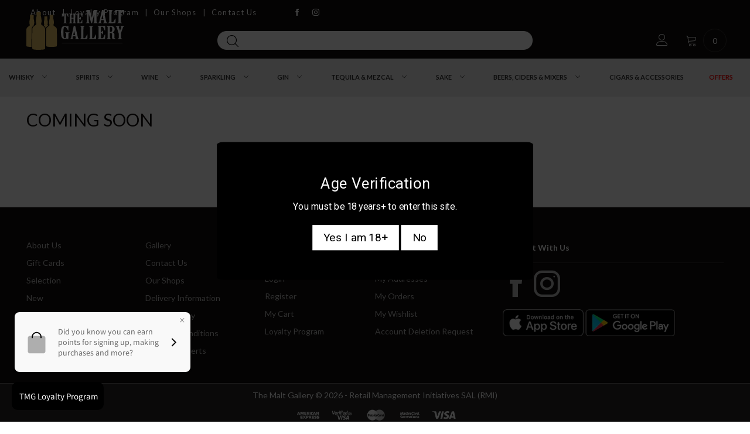

--- FILE ---
content_type: text/html; charset=utf-8
request_url: https://themaltgallery.com/blogs/blog/coming-soon
body_size: 32473
content:
<!doctype html>
<!--[if IE 9]> <html class="ie9 no-js" lang="en"> <![endif]-->
<!--[if (gt IE 9)|!(IE)]><!--> <html class="no-js" lang="en"> <!--<![endif]-->
<head><meta charset="utf-8">
  <meta http-equiv="X-UA-Compatible" content="IE=edge">
  <meta name="apple-itunes-app" content="app-id=1535799988">
  <meta name="google-site-verification" content="m1WniKgqFjhmQXcEYxnrIqLdZcdCIEng8UE9pcMg4F0" />
  <meta name="facebook-domain-verification" content="aoeuq92uqz8gqhktb0v4me59h9lzcl" />
  <meta name="viewport" content="width=device-width,initial-scale=1">
  <meta name="theme-color" content="#1f1f1f"><link rel="canonical" href="https://themaltgallery.com/blogs/blog/coming-soon"><link rel="preconnect" href="https://fonts.googleapis.com">
  <link rel="preconnect" href="//cdn.shopify.com">
  <link rel="dns-prefetch" href="https://fonts.gstatic.com"><link rel="preload" href="//themaltgallery.com/cdn/shop/t/6/assets/lazysizes.min.js?v=91725547334960560281712569610" as="script"><link rel="shortcut icon" href="//themaltgallery.com/cdn/shop/files/the-malt-gallery-favicon_32x32.png?v=1615580415" type="image/png"><link rel="manifest" href="/search?view=manifest">
  <meta name="apple-mobile-web-app-capable" content="yes">
  <meta name="apple-mobile-web-app-status-bar-style" content="black">
  <meta name="apple-mobile-web-app-title" content="The Malt Gallery">
  <link rel="apple-touch-icon" href="//themaltgallery.com/cdn/shopifycloud/storefront/assets/no-image-2048-a2addb12_168x168.gif"><title>The Malt Gallery&nbsp;&ndash;&nbsp;Coming Soon</title><!-- /snippets/social-meta-tags.liquid -->




<meta property="og:site_name" content="The Malt Gallery">
<meta property="og:url" content="https://themaltgallery.com/blogs/blog/coming-soon">
<meta property="og:title" content="Coming Soon">
<meta property="og:type" content="article">
<meta property="og:description" content="">

<meta property="og:image" content="http://themaltgallery.com/cdn/shop/files/NEW_TMG_Logo_Black_Background_1200x1200.jpg?v=1624255605">
<meta property="og:image:secure_url" content="https://themaltgallery.com/cdn/shop/files/NEW_TMG_Logo_Black_Background_1200x1200.jpg?v=1624255605">


<meta name="twitter:card" content="summary_large_image">
<meta name="twitter:title" content="Coming Soon">
<meta name="twitter:description" content="">
<style data-shopify>:root {
	/*General*/
	--bkg_body: #ffffff; /*body background*/
	--bkg_body_alpha15: rgba(255, 255, 255, 0.15);
	--bkg_body_alpha05: rgba(255, 255, 255, 0.05);
	--color_general: #110d0c; /*general color*/
	--color_general_rgb: 17, 13, 12;
	--color_hover: #000000;
	--color_general_alternative_hover: #000000;
	--fm_second: Lato;/*font family general*/
	--fs_general: 13px;/*font size general*/
	--fm_general: Lato;
	--color_general_light: rgba(17, 13, 12, 0.6);
	--color_general_blur: rgba(17, 13, 12, 0.05);
	--color-blankstate: rgba(17, 13, 12, 0.6);
	--color-blankstate-border: rgba(17, 13, 12, 0.2);
	--color-blankstate-background: rgba(17, 13, 12, 0.1);
	--color_general_alpha0: rgba(17, 13, 12, 0);
	--color_general_alpha15: rgba(17, 13, 12, 0.15);
	--color_general_alpha30: rgba(17, 13, 12, 0.3);
	--color_general_alpha40: rgba(17, 13, 12, 0.4);
	--color_link_alternative: #000000;

	/*Header*/
	--fs_header_link_mobile: 25px;/*done*/
	--color_header_mobile: #000000;
	--fs_navigation_mobile: px;
	
	--nav_desktop_item_dropdown_shadow: rgba(255, 255, 255, 0.07);
	--nav_desktop_link_list_dropdown_shadow: rgba(255, 255, 255, 0.23);

	/*Section title*/
	--fs_st: 36px;/*font size section title*/
	--fs_st_mobile: 20px;/*font size section title mobile*/
	--color_st: #000000;/*color section title*/

	/*Sections Sub Title*/
	--fs_sst: 12px;/*font size section title*/
	--fs_sst_mobile: 11px;/*font size section title mobile*/
	--color_sst: #555555;/*color section title*//*done*/

	/*Item*/
	--fs_item: 12px;/*font size item*/
	--color_item: #000000;
	--fs_price: 14px;
	--fs_compare_price: 14px;
	--color_price: #000000;
	--color_compare_price: #c8c8c8;
	--swatch_size: 22px;
	--swatch_border_color: #e0bc65;

	/*Buttons*/
	/*button style 1*/
	--color_btn_s1: #ffffff;
	--border_btn_s1: #222222;
	--bkg_btn_s1: #222222;
	--color_btn_s1_hover: #222222;
	--border_btn_s1_hover: #222222;
	--bkg_btn_s1_hover: #ffffff;
	--w_h_btn_s1_circle: 30px;/*width height button style 1 circle*/
	/* button style 2 */
	--color_btn_s2: #222222;
	--border_btn_s2: #e1e1e1;
	--bkg_btn_s2: #ffffff;
	--color_btn_s2_hover: #ffffff;
	--border_btn_s2_hover: #222222;
	--bkg_btn_s2_hover: #222222;
	/*button style 3*/
	--color_btn_s3: #1c1c1c;
	--border_btn_s3: #000000;
	--bkg_btn_s3: #ffffff;
	--color_btn_s3_hover: #e0bc65;
	--border_btn_s3_hover: #000000;
	--bkg_btn_s3_hover: #ffffff;

	/*Tab title*/
	--fs_tt: 12px;/*font size tab title*/
	--fs_tt_mobile: 13px;/*font size tab title mobile*/
	--color_tt: #888888;/*color tab title*/
	--color_tt_hover: #000000;/*color tab title hover*/
	--tab_color_single: #888888;
	--tab_item_active_color_single: #160101;
	--tab_border_item_single: rgba(17, 13, 12, 0.1);

	/*Navigation*/
	--bkg_nav_item_dropdown: #fafafa;/*background dropdown nav item*/
	--color_link: #000000; /*color link*/
	--color_nav_item_hover: #e0bc65;/*color nav item hover*/
	--fs_dropdown_title: 11px;/*font size dropdown title*//*done*/
	--fs_dropdown_content: 11px;/*font size dropdown content*//*done*/
	--fs_nav_item: 15px;/*font size nav item*//*done*/
	
	/* Sidebar Canvas */
	--bkg_sidebar_canvas: #ffffff;
	
	/*Product page*/
	--bkg_product_single: #d6f3ee;
	--fs_product_price_sale_single: 20px;
	--fs_product_price_sale_single_mobile: 20px;
	--color_border_qty: #c3c3c3;

	/*Footer*/
	--bkg_footer: #ffffff;/*background footer*/
	--fs_footer_column_title: 14px;/*font size footer column title*/
	--color_footer_column_title: #ffffff;/*color footer column title*/
	--fs_footer_column_content: 14px;/*font size footer column content*/
	--color_footer_column_content: #f0f0f0;/*color footer column content*/
	--color_footer_column_content_hover: #000000; /*color footer link hover*/
	--color_footer_column_content_hover_alpha80: rgba(0, 0, 0, 0.8); /*color footer link hover*/
	--footer_social_color: #000000;
	--footer_social_fs: 14px;
	
	/*Input field*/
	--border_input: #d6d6d6;/*border color input*/
	--border_input_focus: #e0bc65;/*border color input focus*/

	/* Progress bar */
	--cart_free_bkg: #cccccc;
	--cart_free_bar_color: #000000;
	--cart_free_text_color: #fff;

	/* Product countdown */
	--countdown-color: #000;
	--countdown-bkg: rgba(232, 232, 232, 0.8);

	/*Product item vendor */
	--item_vendor_color: #000;
	--item_vendor_fs: 10px;

	/*Blog page*/
	--color_date_author: #ffffff;
	--color_article_title: #ffffff;

	--cookie_consent_color: #ffffff;

	/* Slick arrow */--arrow-prev-content: '\e875';
	--arrow-next-content: '\e876';
	--arrow-prev-title-content: '\e93b';
	--arrow-next-title-content: '\e93a';/* Cart button on the product page */
	--color_btn_cart: #fff;
	--bkg_btn_cart: #1c1c1c;
	--color_btn_cart_hover: #fff;
	--bkg_btn_cart_hover: #e0bc65;
	/* Product page */
	--buy_btn_color: #fcfcfc;
	--buy_btn_bkg_color: #515151;
	--buy_btn_border_color: #515151;
	--buy_btn_color_hover: #fff;
	--buy_btn_bkg_color_hover: #242424;
	--buy_btn_border_color_hover: #6a6a6a;
	--fs_tab_item_single_mobile: 14px;
	--fs_tab_item_single: 17px;
	--sticky_cart_bkg: rgba(255, 255, 255, 0.97);
}</style><style rel="stylesheet">.container{margin-right:auto;margin-left:auto;padding-left:15px;padding-right:15px}.container:before,.container:after{content:" ";display:table}.container:after{clear:both}@media (min-width: 768px){.container{width:760px}}@media (min-width: 992px){.container{width:980px}}@media (min-width: 1200px){.container{width:1180px}}.container-fluid{margin-right:auto;margin-left:auto;padding-left:15px;padding-right:15px}.container-fluid:before,.container-fluid:after{content:" ";display:table}.container-fluid:after{clear:both}.row{margin-left:-15px;margin-right:-15px}.row:before,.row:after{content:" ";display:table}.row:after{clear:both}.col-xs-1,.col-sm-1,.col-md-1,.col-lg-1,.col-xs-2,.col-sm-2,.col-md-2,.col-lg-2,.col-xs-3,.col-sm-3,.col-md-3,.col-lg-3,.col-xs-4,.col-sm-4,.col-md-4,.col-lg-4,.col-xs-5,.col-sm-5,.col-md-5,.col-lg-5,.col-xs-6,.col-sm-6,.col-md-6,.col-lg-6,.col-xs-7,.col-sm-7,.col-md-7,.col-lg-7,.col-xs-8,.col-sm-8,.col-md-8,.col-lg-8,.col-xs-9,.col-sm-9,.col-md-9,.col-lg-9,.col-xs-10,.col-sm-10,.col-md-10,.col-lg-10,.col-xs-11,.col-sm-11,.col-md-11,.col-lg-11,.col-xs-12,.col-sm-12,.col-md-12,.col-lg-12{position:relative;min-height:1px;padding-left:15px;padding-right:15px}.col-xs-1,.col-xs-2,.col-xs-3,.col-xs-4,.col-xs-5,.col-xs-6,.col-xs-7,.col-xs-8,.col-xs-9,.col-xs-10,.col-xs-11,.col-xs-12{float:left}.col-xs-1{width:8.33333%}.col-xs-2{width:16.66667%}.col-xs-3{width:25%}.col-xs-4{width:33.33333%}.col-xs-5{width:41.66667%}.col-xs-6{width:50%}.col-xs-7{width:58.33333%}.col-xs-8{width:66.66667%}.col-xs-9{width:75%}.col-xs-10{width:83.33333%}.col-xs-11{width:91.66667%}.col-xs-12{width:100%}.col-xs-pull-0{right:auto}.col-xs-pull-1{right:8.33333%}.col-xs-pull-2{right:16.66667%}.col-xs-pull-3{right:25%}.col-xs-pull-4{right:33.33333%}.col-xs-pull-5{right:41.66667%}.col-xs-pull-6{right:50%}.col-xs-pull-7{right:58.33333%}.col-xs-pull-8{right:66.66667%}.col-xs-pull-9{right:75%}.col-xs-pull-10{right:83.33333%}.col-xs-pull-11{right:91.66667%}.col-xs-pull-12{right:100%}.col-xs-push-0{left:auto}.col-xs-push-1{left:8.33333%}.col-xs-push-2{left:16.66667%}.col-xs-push-3{left:25%}.col-xs-push-4{left:33.33333%}.col-xs-push-5{left:41.66667%}.col-xs-push-6{left:50%}.col-xs-push-7{left:58.33333%}.col-xs-push-8{left:66.66667%}.col-xs-push-9{left:75%}.col-xs-push-10{left:83.33333%}.col-xs-push-11{left:91.66667%}.col-xs-push-12{left:100%}.col-xs-offset-0{margin-left:0%}.col-xs-offset-1{margin-left:8.33333%}.col-xs-offset-2{margin-left:16.66667%}.col-xs-offset-3{margin-left:25%}.col-xs-offset-4{margin-left:33.33333%}.col-xs-offset-5{margin-left:41.66667%}.col-xs-offset-6{margin-left:50%}.col-xs-offset-7{margin-left:58.33333%}.col-xs-offset-8{margin-left:66.66667%}.col-xs-offset-9{margin-left:75%}.col-xs-offset-10{margin-left:83.33333%}.col-xs-offset-11{margin-left:91.66667%}.col-xs-offset-12{margin-left:100%}@media (min-width: 768px){.col-sm-1,.col-sm-2,.col-sm-3,.col-sm-4,.col-sm-5,.col-sm-6,.col-sm-7,.col-sm-8,.col-sm-9,.col-sm-10,.col-sm-11,.col-sm-12{float:left}.col-sm-1{width:8.33333%}.col-sm-2{width:16.66667%}.col-sm-3{width:25%}.col-sm-4{width:33.33333%}.col-sm-5{width:41.66667%}.col-sm-6{width:50%}.col-sm-7{width:58.33333%}.col-sm-8{width:66.66667%}.col-sm-9{width:75%}.col-sm-10{width:83.33333%}.col-sm-11{width:91.66667%}.col-sm-12{width:100%}.col-sm-pull-0{right:auto}.col-sm-pull-1{right:8.33333%}.col-sm-pull-2{right:16.66667%}.col-sm-pull-3{right:25%}.col-sm-pull-4{right:33.33333%}.col-sm-pull-5{right:41.66667%}.col-sm-pull-6{right:50%}.col-sm-pull-7{right:58.33333%}.col-sm-pull-8{right:66.66667%}.col-sm-pull-9{right:75%}.col-sm-pull-10{right:83.33333%}.col-sm-pull-11{right:91.66667%}.col-sm-pull-12{right:100%}.col-sm-push-0{left:auto}.col-sm-push-1{left:8.33333%}.col-sm-push-2{left:16.66667%}.col-sm-push-3{left:25%}.col-sm-push-4{left:33.33333%}.col-sm-push-5{left:41.66667%}.col-sm-push-6{left:50%}.col-sm-push-7{left:58.33333%}.col-sm-push-8{left:66.66667%}.col-sm-push-9{left:75%}.col-sm-push-10{left:83.33333%}.col-sm-push-11{left:91.66667%}.col-sm-push-12{left:100%}.col-sm-offset-0{margin-left:0%}.col-sm-offset-1{margin-left:8.33333%}.col-sm-offset-2{margin-left:16.66667%}.col-sm-offset-3{margin-left:25%}.col-sm-offset-4{margin-left:33.33333%}.col-sm-offset-5{margin-left:41.66667%}.col-sm-offset-6{margin-left:50%}.col-sm-offset-7{margin-left:58.33333%}.col-sm-offset-8{margin-left:66.66667%}.col-sm-offset-9{margin-left:75%}.col-sm-offset-10{margin-left:83.33333%}.col-sm-offset-11{margin-left:91.66667%}.col-sm-offset-12{margin-left:100%}}@media (min-width: 992px){.col-md-1,.col-md-2,.col-md-3,.col-md-4,.col-md-5,.col-md-6,.col-md-7,.col-md-8,.col-md-9,.col-md-10,.col-md-11,.col-md-12{float:left}.col-md-1{width:8.33333%}.col-md-2{width:16.66667%}.col-md-3{width:25%}.col-md-4{width:33.33333%}.col-md-5{width:41.66667%}.col-md-6{width:50%}.col-md-7{width:58.33333%}.col-md-8{width:66.66667%}.col-md-9{width:75%}.col-md-10{width:83.33333%}.col-md-11{width:91.66667%}.col-md-12{width:100%}.col-md-pull-0{right:auto}.col-md-pull-1{right:8.33333%}.col-md-pull-2{right:16.66667%}.col-md-pull-3{right:25%}.col-md-pull-4{right:33.33333%}.col-md-pull-5{right:41.66667%}.col-md-pull-6{right:50%}.col-md-pull-7{right:58.33333%}.col-md-pull-8{right:66.66667%}.col-md-pull-9{right:75%}.col-md-pull-10{right:83.33333%}.col-md-pull-11{right:91.66667%}.col-md-pull-12{right:100%}.col-md-push-0{left:auto}.col-md-push-1{left:8.33333%}.col-md-push-2{left:16.66667%}.col-md-push-3{left:25%}.col-md-push-4{left:33.33333%}.col-md-push-5{left:41.66667%}.col-md-push-6{left:50%}.col-md-push-7{left:58.33333%}.col-md-push-8{left:66.66667%}.col-md-push-9{left:75%}.col-md-push-10{left:83.33333%}.col-md-push-11{left:91.66667%}.col-md-push-12{left:100%}.col-md-offset-0{margin-left:0%}.col-md-offset-1{margin-left:8.33333%}.col-md-offset-2{margin-left:16.66667%}.col-md-offset-3{margin-left:25%}.col-md-offset-4{margin-left:33.33333%}.col-md-offset-5{margin-left:41.66667%}.col-md-offset-6{margin-left:50%}.col-md-offset-7{margin-left:58.33333%}.col-md-offset-8{margin-left:66.66667%}.col-md-offset-9{margin-left:75%}.col-md-offset-10{margin-left:83.33333%}.col-md-offset-11{margin-left:91.66667%}.col-md-offset-12{margin-left:100%}}@media (min-width: 1200px){.col-lg-1,.col-lg-2,.col-lg-3,.col-lg-4,.col-lg-5,.col-lg-6,.col-lg-7,.col-lg-8,.col-lg-9,.col-lg-10,.col-lg-11,.col-lg-12{float:left}.col-lg-1{width:8.33333%}.col-lg-2{width:16.66667%}.col-lg-3{width:25%}.col-lg-4{width:33.33333%}.col-lg-5{width:41.66667%}.col-lg-6{width:50%}.col-lg-7{width:58.33333%}.col-lg-8{width:66.66667%}.col-lg-9{width:75%}.col-lg-10{width:83.33333%}.col-lg-11{width:91.66667%}.col-lg-12{width:100%}.col-lg-pull-0{right:auto}.col-lg-pull-1{right:8.33333%}.col-lg-pull-2{right:16.66667%}.col-lg-pull-3{right:25%}.col-lg-pull-4{right:33.33333%}.col-lg-pull-5{right:41.66667%}.col-lg-pull-6{right:50%}.col-lg-pull-7{right:58.33333%}.col-lg-pull-8{right:66.66667%}.col-lg-pull-9{right:75%}.col-lg-pull-10{right:83.33333%}.col-lg-pull-11{right:91.66667%}.col-lg-pull-12{right:100%}.col-lg-push-0{left:auto}.col-lg-push-1{left:8.33333%}.col-lg-push-2{left:16.66667%}.col-lg-push-3{left:25%}.col-lg-push-4{left:33.33333%}.col-lg-push-5{left:41.66667%}.col-lg-push-6{left:50%}.col-lg-push-7{left:58.33333%}.col-lg-push-8{left:66.66667%}.col-lg-push-9{left:75%}.col-lg-push-10{left:83.33333%}.col-lg-push-11{left:91.66667%}.col-lg-push-12{left:100%}.col-lg-offset-0{margin-left:0%}.col-lg-offset-1{margin-left:8.33333%}.col-lg-offset-2{margin-left:16.66667%}.col-lg-offset-3{margin-left:25%}.col-lg-offset-4{margin-left:33.33333%}.col-lg-offset-5{margin-left:41.66667%}.col-lg-offset-6{margin-left:50%}.col-lg-offset-7{margin-left:58.33333%}.col-lg-offset-8{margin-left:66.66667%}.col-lg-offset-9{margin-left:75%}.col-lg-offset-10{margin-left:83.33333%}.col-lg-offset-11{margin-left:91.66667%}.col-lg-offset-12{margin-left:100%}}.clearfix:before,.clearfix:after{content:" ";display:table}.clearfix:after{clear:both}.center-block{display:block;margin-left:auto;margin-right:auto}.pull-right{float:right !important}.pull-left{float:left !important}.hide{display:none !important}.show{display:block !important}.invisible{visibility:hidden}.text-hide{font:0/0 a;color:transparent;text-shadow:none;background-color:transparent;border:0}.hidden{display:none !important}.affix{position:fixed}@-ms-viewport{width:device-width}.visible-xs{display:none !important}.visible-sm{display:none !important}.visible-md{display:none !important}.visible-lg{display:none !important}.visible-xs-block,.visible-xs-inline,.visible-xs-inline-block,.visible-sm-block,.visible-sm-inline,.visible-sm-inline-block,.visible-md-block,.visible-md-inline,.visible-md-inline-block,.visible-lg-block,.visible-lg-inline,.visible-lg-inline-block{display:none !important}@media (max-width: 767px){.visible-xs{display:block !important}table.visible-xs{display:table !important}tr.visible-xs{display:table-row !important}th.visible-xs,td.visible-xs{display:table-cell !important}}@media (max-width: 767px){.visible-xs-block{display:block !important}}@media (max-width: 767px){.visible-xs-inline{display:inline !important}}@media (max-width: 767px){.visible-xs-inline-block{display:inline-block !important}}@media (min-width: 768px) and (max-width: 991px){.visible-sm{display:block !important}table.visible-sm{display:table !important}tr.visible-sm{display:table-row !important}th.visible-sm,td.visible-sm{display:table-cell !important}}@media (min-width: 768px) and (max-width: 991px){.visible-sm-block{display:block !important}}@media (min-width: 768px) and (max-width: 991px){.visible-sm-inline{display:inline !important}}@media (min-width: 768px) and (max-width: 991px){.visible-sm-inline-block{display:inline-block !important}}@media (min-width: 992px) and (max-width: 1199px){.visible-md{display:block !important}table.visible-md{display:table !important}tr.visible-md{display:table-row !important}th.visible-md,td.visible-md{display:table-cell !important}}@media (min-width: 992px) and (max-width: 1199px){.visible-md-block{display:block !important}}@media (min-width: 992px) and (max-width: 1199px){.visible-md-inline{display:inline !important}}@media (min-width: 992px) and (max-width: 1199px){.visible-md-inline-block{display:inline-block !important}}@media (min-width: 1200px){.visible-lg{display:block !important}table.visible-lg{display:table !important}tr.visible-lg{display:table-row !important}th.visible-lg,td.visible-lg{display:table-cell !important}}@media (min-width: 1200px){.visible-lg-block{display:block !important}}@media (min-width: 1200px){.visible-lg-inline{display:inline !important}}@media (min-width: 1200px){.visible-lg-inline-block{display:inline-block !important}}@media (max-width: 767px){.hidden-xs{display:none !important}}@media (min-width: 768px) and (max-width: 991px){.hidden-sm{display:none !important}}@media (min-width: 992px) and (max-width: 1199px){.hidden-md{display:none !important}}@media (min-width: 1200px){.hidden-lg{display:none !important}}.visible-print{display:none !important}@media print{.visible-print{display:block !important}table.visible-print{display:table !important}tr.visible-print{display:table-row !important}th.visible-print,td.visible-print{display:table-cell !important}}.visible-print-block{display:none !important}@media print{.visible-print-block{display:block !important}}.visible-print-inline{display:none !important}@media print{.visible-print-inline{display:inline !important}}.visible-print-inline-block{display:none !important}@media print{.visible-print-inline-block{display:inline-block !important}}@media print{.hidden-print{display:none !important}}*{-webkit-box-sizing:border-box;box-sizing:border-box}*:before,*:after{-webkit-box-sizing:border-box;box-sizing:border-box}html{-ms-text-size-adjust:100%;-webkit-text-size-adjust:100%;-webkit-tap-highlight-color:rgba(0,0,0,0)}body{font-family:var(--fm_general);font-size:var(--fs_general);font-weight:300;background:var(--bkg_body);color:var(--color_general);margin:0;line-height:1.55em;font-smooth:always;font-smoothing:antialiased;-moz-font-smoothing:antialiased;-webkit-font-smoothing:antialiased}.row:before,.row:after{display:block}article,aside,details,figcaption,figure,footer,header,hgroup,main,menu,nav,section,summary{display:block}blockquote{border-left:5px solid var(--color_general_blur)}a{color:var(--color_link);text-decoration:none;background-color:transparent}img{border:0;vertical-align:middle}input,textarea{background:var(--color_general_blur);border:1px solid var(--color_general_blur)}.alternative{color:var(--color_link_alternative)}hr{margin-top:20px;margin-bottom:20px;border:0;border-top:1px solid rgba(17, 13, 12, 0.3) }select{-webkit-appearance:none;-moz-appearance:none;appearance:none}select,input{border-radius:0}select:focus,select:active,input:focus,input:active{outline:none}ul>li{list-style:none}.db{display:block}i{font-size:100%}p{margin:0 0 10px}.text-uppercase{text-transform:uppercase}.dib{display:inline-block}.por{position:relative}.text-left{text-align:left}.text-right{text-align:right}.text-center{text-align:center}.w100{width:100%}.h100{height:100%}.hide-in-loading{display:none}.grid__item.banner-item{margin-bottom:0}.list--inline{padding:0;margin:0}.list--inline li{display:inline-block;margin-bottom:0;vertical-align:middle}.center-abs{left:0;right:0;margin-left:auto;margin-right:auto}h1,h2,h3,h4,h5,h6,.h1,.h2,.h3,.h4,.h5,.h6{line-height:1.3em;font-weight:500;color:inherit}.h1,h1{font-size:36px}.h2,h2{font-size:30px}.h3,h3{font-size:24px}.h4,h4{font-size:18px}.h5,h5{font-size:14px}.h6,h6{font-size:12px}.page-title{padding-bottom:20px;margin-top:0}.container-fluid{margin-right:auto;margin-left:auto;padding-left:15px;padding-right:15px}@media (min-width: 992px){.container-fluid{padding-left:45px;padding-right:45px}}@media (min-width: 1425px){.container{width:1300px}}@media (min-width: 1920px){.container-fluid{padding-left:115px;padding-right:115px}.container{width:1440px}}@media (min-width: 2300px){.container{width:1920px}}@media (max-width: 767px){.fs-mb{font-size:12px}}@media (min-width: 992px){.footer__linklist--bottom li{display:inline-block}.pos-sticky{position:sticky;position:-webkit-sticky;top:30px}.pos-sticky--menu{top:93px}}.show-in-sticky{display:none}@media (max-width: 767px){.mobile-text-left{text-align:left }.mobile-text-center{text-align:center}.mobile-text-right{text-align:right }}@media (max-width: 991px){.tbs-text-left{text-align:left }.tbs-text-center{text-align:center}.tbs-text-right{text-align:right }}.search-full{position:absolute;top:auto;left:0;background:var(--bkg_body);z-index:2;overflow-y:auto;-webkit-overflow-scrolling:touch}.collection-grid-item{padding-bottom:100%}.collection-grid-item__link{border:2px solid transparent;position:absolute !important;top:0;left:0;bottom:0;right:0;overflow:hidden}.lazy-bkg{background-repeat:no-repeat;background-position:center top}.lazy-bkg--contain{background-size:contain}.lazy-bkg--cover{background-size:cover}.social-sharing{margin-left:15px}.checkbox-one-line__label{padding-left:2em}.checkbox-one-line__label:before{ left:0}.loading{display:block;position:relative;overflow:hidden;background:var(--color_general_blur)}.secondary-font{font-family:var(--fm_second)}.modal{display:none}.bt-sidebar__inner{position:fixed;top:0;left:100%;overflow-x:hidden;overflow-y:auto}@media (max-width: 767px){.bt-sidebar--full-mobile{bottom:0;left:0;right:0;width:100%;position:fixed;z-index:1052}.bt-sidebar--full-mobile .bt-sidebar__inner{display:none;left:0;right:0;width:100%;top:auto;bottom:0}}@font-face{font-family:'BTVodoma';src:url('//themaltgallery.com/cdn/shop/t/6/assets/BTVodoma.eot?v=74003173562087049791712569610');src:local("BTVodoma"),url('//themaltgallery.com/cdn/shop/t/6/assets/BTVodoma.eot?v=74003173562087049791712569610#iefix') format("embedded-opentype"),url('//themaltgallery.com/cdn/shop/t/6/assets/BTVodoma.woff2?v=17759476355723265751712569610') format("woff2"),url('//themaltgallery.com/cdn/shop/t/6/assets/BTVodoma.ttf?v=169751537231038654821712569610') format("truetype"),url('//themaltgallery.com/cdn/shop/t/6/assets/BTVodoma.woff?v=52504356651721962241712569610') format("woff"),url('//themaltgallery.com/cdn/shop/t/6/assets/BTVodoma.svg?v=21483224947106342761712569610#BTVodoma') format("svg");font-weight:normal;font-style:normal;font-display:swap}[class^="lnr-"],[class*=" lnr-"]{font-family:'BTVodoma' !important;speak:none;font-style:normal;font-weight:normal;font-variant:normal;text-transform:none;line-height:1;-webkit-font-smoothing:antialiased;-moz-osx-font-smoothing:grayscale}.fw-bold{font-weight:500}.col-xs-20{width:20%}@media (min-width: 768px){.col-sm-20{width:20%}}@media (min-width: 992px){.col-md-20{width:20%}}@media (min-width: 1200px){.col-lg-20{width:20%}}.grid{display:-webkit-box;display:-ms-flexbox;display:flex;-webkit-box-orient:horizontal;-webkit-box-direction:normal;-ms-flex-flow:row wrap;flex-flow:row wrap;margin:-15px -10px;width:calc(100% + 10px*2);-ms-flex-wrap:wrap;flex-wrap:wrap}@media (min-width: 768px){.grid{width:calc(100% + 15px*2);margin:-25px -15px}}.grid--wide{margin-left:0 !important;margin-right:0 !important;width:100%}.grid__item{outline:none;padding:15px 10px}@media (min-width: 768px){.grid__item{padding:25px 15px}}.grid__item--big .item__top{width:100%}[class*="grid--"] .grid__item{width:50%}@media (min-width: 768px){.grid--small .grid__item{width:20%}.grid--medium .grid__item{width:25%}.grid--large .grid__item{width:33.33%}.grid--very-large .grid__item{width:50%}.grid--full .grid__item{width:100%}}@media (max-width: 767px){.grid--full-mobile .grid__item{width:100%}.use-touch-mobile .grid__item{width:60%;min-width:60%}.use-touch-mobile.grid--full .grid__item,.use-touch-mobile.grid--very-large .grid__item{width:75%;min-width:75%}}.no-gutter{padding-left:0 !important;padding-right:0 !important}.no-gutter--left{padding-left:0 !important}.no-gutter--right{padding-right:0 !important}.gutter-bottom{padding-bottom:20px}.gutter-top{padding-top:20px}.gutter-ele-bottom{padding-bottom:10px}.gutter-ele-top{padding-top:10px}.gutter-ele-small-bottom{padding-bottom:5px}.gutter-ele-small-top{padding-top:5px}.distance-top-ele{margin-top:10px}.distance-bottom-ele{margin-bottom:10px}.big-gutter-top{padding-top:25px}.big-gutter-bottom{padding-bottom:25px}@media (min-width: 992px){.big-gutter-top{padding-top:35px}.big-gutter-bottom{padding-bottom:35px}}.margin0{margin:0 !important}.position-static{position:static}.no-gutter-top{padding-top:0 !important}@media (min-width: 768px){.no-gutter-left-tb{padding-left:0}.no-gutter-right-tb{padding-right:0}.gutter-ele-top-tb{padding-top:10px}.gutter-ele-bottom-tb{padding-bottom:10px}}@media (max-width: 991px){.gutter-ele-top-tbs{padding-top:10px}.gutter-ele-bottom-tbs{padding-bottom:10px}}@media (max-width: 767px){.no-gutter-left-mb{padding-left:0}.no-gutter-right-mb{padding-right:0}.gutter-ele-top-mb{padding-top:10px}.gutter-ele-bottom-mb{padding-bottom:10px}}.field label{position:relative;color:var(--color_general)}.field input,.field textarea{border:solid 1px var(--border_input);border-radius:5px;outline:0}.field--float-label{position:relative}.field--float-label label{-webkit-transform:translateY(29px);transform:translateY(29px);margin:0;padding-left:10px;display:block}.field--float-label input{height:40px;line-height:40px;padding:0 10px;background:var(--color_general_blur)}.nav-tabs{-ms-flex-flow:nowrap !important;flex-flow:nowrap !important;-webkit-box-pack:start;-ms-flex-pack:start;justify-content:flex-start;overflow-x:auto;overflow-y:hidden;white-space:nowrap;-webkit-box-shadow:none;box-shadow:none;max-width:100%;margin:0 -15px;-webkit-overflow-scrolling:touch;-moz-overflow-scrolling:touch;-ms-overflow-scrolling:touch;-webkit-overflow-scrolling:touch}@media (min-width: 768px){.nav-tabs{-webkit-box-pack:center;-ms-flex-pack:center;justify-content:center}}.nav-tab-item{padding:0 15px}.nav-tab-item>a{font-size:var(--fs_tt_mobile);color:var(--color_tt);font-weight:bold}@media (max-width: 991px){.nav-tab-item>a{height:calc(var(--fs_tt_mobile) + 22px);line-height:calc(var(--fs_tt_mobile) + 22px)}}.nav-tab-item.active>a,.nav-tab-item:hover>a,.nav-tab-item:focus>a{color:var(--color_tt_hover)}@media (max-width: 991px){.nav-tab-item.active>a,.nav-tab-item:hover>a,.nav-tab-item:focus>a{border-bottom:1px solid}}@media (min-width: 992px){.nav-tab-item a{font-size:var(--fs_tt)}}.tab-content>.tab-pane{display:none}.tab-content>.active{display:block}@media (min-width: 1200px){.effect-hover{position:relative}.effect-hover__content{position:absolute;z-index:1;-webkit-transition:ease-in-out all 0.3s;transition:ease-in-out all 0.3s;visibility:hidden;opacity:0;filter:alpha(opacity=0);-ms-filter:"progid:DXImageTransform.Microsoft.Alpha(Opacity=$v2)"}}.button{font-size:10px;padding:0 20px;border-width:2px;font-weight:400;-webkit-transition:ease-in-out all 0.3s;transition:ease-in-out all 0.3s;text-align:center;text-transform:uppercase;height:35px;line-height:35px;border-radius:25px;font-weight:bold}.button i{font-size:12px;font-weight:bold}@media (min-width: 768px){.button{padding:0 35px;height:45px;line-height:44px}}.button--wl-item{position:absolute;top:20px;right:20px}a.button{text-decoration:none !important}a.button:not(.button--circle):not(.flex){display:inline-block}.button--cart{border-radius:3px;overflow:hidden;color:var(--color_btn_cart);background:var(--bkg_btn_cart);padding:0 15px}.button--cart span{max-width:calc(100% - 37px);overflow:hidden;white-space:nowrap}@media (min-width: 1200px){.button--cart{border-radius:0;padding:0 25px}.button--cart span{max-width:calc(100% - 47px)}}.button__icon{padding-right:5px}.button--border-transparent{border:transparent !important}@media (min-width: 1200px){.button--cart i{-webkit-transform:translate3d(-10px, 30px, 0);transform:translate3d(-10px, 30px, 0)}.button--cart span{-webkit-transform:translate3d(-10px, 0, 0);transform:translate3d(-10px, 0, 0)}.grid__small .button--cart span{display:none}}.button--circle{width:30px;height:30px;line-height:30px;padding:0;border-radius:50%}.button--style1{color:var(--color_btn_s1);border:1px solid var(--border_btn_s1);background:var(--bkg_btn_s1)}.button--style1-reverse{color:var(--color_btn_s1_hover);border:1px solid var(--border_btn_s1_hover);background:var(--bkg_btn_s1_hover)}.button--square{width:40px;height:40px;line-height:calc(40px - 3px);padding:0}.button--one-line{overflow:hidden}.button--style2{color:var(--color_btn_s2);border:1px solid var(--border_btn_s2);background:var(--bkg_btn_s2)}.button--style3{color:var(--color_btn_s3);border:1px solid var(--border_btn_s3);background:var(--bkg_btn_s3)}.button--large{width:48px;height:48px;line-height:48px}@media (max-width: 991px){.button--large{width:30px;height:30px;line-height:30px}}button,input,optgroup,select,textarea{color:inherit;font:inherit;margin:0}button{overflow:visible}button,select{text-transform:none}.use-slider-no-padding{margin-top:0;margin-bottom:0}.use-slider-no-padding .grid__item{padding-top:0;padding-bottom:0}@media (max-width: 767px){.use-touch-mobile{display:-webkit-box;display:-ms-flexbox;display:flex;-webkit-box-orient:horizontal;-webkit-box-direction:normal;-ms-flex-flow:row wrap;flex-flow:row wrap;-ms-flex-flow:row nowrap !important;flex-flow:row nowrap !important;white-space:nowrap;-webkit-overflow-scrolling:touch;-moz-overflow-scrolling:touch;-ms-overflow-scrolling:touch;-webkit-overflow-scrolling:touch;scroll-behavior:smooth;-webkit-scroll-behavior:smooth;overflow-x:auto;-webkit-backface-visibility:hidden;backface-visibility:hidden;-webkit-transform:translateZ(0);overflow-y:hidden}.use-touch-mobile::-webkit-scrollbar{display:none}}@media (min-width: 768px){.ov-slider-tb{display:none}.use-slider:not(.slick-initialized){overflow:hidden}}@media (max-width: 767px){.ov-slider-mb{display:none}}.header__wrap{position:relative}.header--mobile{border-bottom:1px solid var(--color_general_blur);z-index:2}.header__links--flex{-ms-flex-align:center;-moz-align-items:center;-ms-align-items:center;-o-align-items:center;-webkit-box-align:center;align-items:center;-webkit-box-pack:end;-ms-flex-pack:end;justify-content:flex-end}@media (max-width: 991px){.header__links{margin:0 -14px}}@media (max-width: 991px){.header__link{color:var(--color_header_mobile);font-size:var(--fs_header_link_mobile);padding:0 14px}}.mobile-nav-bar{font-size:calc(var(--fs_header_link_mobile) + 7px);color:var(--color_header_mobile)}.link-list__item__link--mobile-header{color:var(--color_header_mobile)}.abs-number{position:absolute;border-radius:50%;vertical-align:middle;text-align:center;color:var(--bkg_body);background:var(--color_hover)}@media (max-width: 991px){.abs-number{top:-7px;right:3px;width:20px;height:20px;line-height:20px;font-size:13px}}@media (min-width: 992px){.abs-number{font-size:11px;width:15px;height:15px;line-height:15px}}@media (max-width: 991px){.header-mobile__logo__image,.header-mobile__logo__link{max-width:110px;padding:0 10px}.header__link--account{font-size:calc(var(--fs_header_link_mobile) - 3px)}}.lp__language-name,.lp__code{text-transform:capitalize}.nav__item__label{display:inline-block;*display:inline;zoom:1;position:absolute;top:-15px;vertical-align:top;right:0;text-transform:capitalize;font-size:10px;white-space:nowrap;padding:3px 7px;line-height:11px;border-radius:3px}.link-list__item__link{position:relative}.section__title__text{font-size:var(--fs_st_mobile);color:var(--color_st);line-height:1.5em;font-weight:500;width:100%;text-align:center;font-family:var(--fm_second)}@media (min-width: 992px){.section__title__text{font-size:var(--fs_st)}}.section__sub-title{font-size:var(--fs_sst_mobile);color:var(--color_sst);line-height:1.8em}@media (min-width: 992px){.section__sub-title{font-size:var(--fs_sst)}}@media (max-width: 991px){.section__sub-title-tabs{width:100%}}.section__heading{padding-bottom:30px}@media (min-width: 992px){.section__heading{padding-bottom:45px}}.section__title__highline{color:#e0bc65 }.product-price{display:block}.item__name{font-size:var(--fs_item);color:var(--color_item);line-height:1.55em;font-weight:100;display:block}@media (max-width: 767px){.item__name{white-space:normal}}.pg__option{color:var(--color_item)}.product-price__sold-out,.product-price__sale{padding-left:15px}.product-price__sold-out{color:var(--color_hover)}.product-price__price,.product-price__starting{color:var(--color_price);font-weight:600;font-size:var(--fs_price)}s.product-price__price{color:var(--color_compare_price)}.product-price__unit{color:var(--color_price)}.product-price__unit__separator{padding:0 1px}.product-price__unit__base{font-size:0.8em}.pg__bottom{padding-top:20px}.pg__main-image{-webkit-transition:ease-in-out all 0.3s;transition:ease-in-out all 0.3s}.pg__main-alt-image{position:absolute;top:0;left:0;width:100%;height:100%;opacity:0;filter:alpha(opacity=0);-ms-filter:"progid:DXImageTransform.Microsoft.Alpha(Opacity=$v2)";-webkit-transition:ease-in-out all 0.3s;transition:ease-in-out all 0.3s}@media (min-width: 768px){.item__actions{position:absolute;width:30px;top:5px;right:5px}.item__actions .button{margin:10px 0}}.stick-item:before{ right:0;border-top-left-radius:7px}.stick-item:after{ left:auto;right:1px}.pg__option__label{font-weight:600;min-width:80px;padding-right:5px}.pg__option__values{margin:0 -5px}.pg__option__value{width:100%;white-space:nowrap;text-overflow:ellipsis;padding-bottom:5px;font-size:12px;text-transform:capitalize}@media (max-width: 767px){select.pg__option__value{font-size:16px}}.swatch__item{width:auto;min-width:var(--swatch_size);height:var(--swatch_size);font-size:calc(var(--swatch_size) - 10px);margin:5px;padding:0 5px;border:1px solid var(--color_general);border-radius:3px;display:inline-block;white-space:nowrap;overflow:hidden;text-decoration:none;color:var(--color_general)}.swatch__item.selected,.swatch__item:not(.swatch__item--soldout):hover,.swatch__item:not(.swatch__item--soldout):focus{border-color:var(--swatch_border_color);text-decoration:none;outline:none}.swatch__item.selected,.swatch__item:hover,.swatch__item:focus{color:var(--color_general)}.swatch__item--color{position:relative;border:1px solid var(--color_general_alpha15)}.swatch__item--color:after{position:absolute;content:'';font-family:'BTVodoma'}.swatch__item--color.selected:after{content:'\e900'}.swatch__item--image{min-width:calc(var(--swatch_size) + 5px);height:calc(var(--swatch_size) + 5px)}.swatch__item--bkg-image{background-position:center !important}a.swatch__item--soldout{opacity:0.5 !important;filter:alpha(opacity=50 !important);-ms-filter:"progid:DXImageTransform.Microsoft.Alpha(Opacity=$v2)";position:relative}a.swatch__item--soldout:before{content:'';position:absolute;width:100%;height:100%;top:0;left:0;background:linear-gradient(to top left, var(--color_general_alpha0) 0%, var(--color_general_alpha0) calc(50% - 0.8px), var(--color_general) 50%, var(--color_general_alpha0) calc(50% + 0.8px), var(--color_general_alpha0) 100%),linear-gradient(to top right, var(--color_general_alpha0) 0%, var(--color_general_alpha0) calc(50% - 0.8px), var(--color_general) 50%, var(--color_general_alpha0) calc(50% + 0.8px), var(--color_general_alpha0) 100%) !important;border-radius:0}a.swatch__item--soldout:after{display:none}@supports (-ms-ime-align: auto){a.swatch__item--soldout{text-decoration:line-through}a.swatch__item--soldout:before{content:'';background:none !important}}.qty-box{height:40px;margin-right:20px;border:1px solid var(--color_border_qty)}.qty-box--small{width:107px;height:33px}.qty-box--single{height:45px}.qty-box__ctrl{height:100%;width:30px;font-size:13px;background:none;border:none}.qty-box__input{width:45px;background:none;border:none}.slick-slider{position:relative;display:block;-webkit-box-sizing:border-box;box-sizing:border-box;-webkit-touch-callout:none;-webkit-user-select:none;-moz-user-select:none;-ms-user-select:none;user-select:none;-ms-touch-action:pan-y;touch-action:pan-y;-webkit-tap-highlight-color:transparent}.slick-list{position:relative;overflow:hidden;display:block;margin:0;padding:0;width:100%}.slick-list:focus{outline:none}.slick-list.dragging{cursor:pointer}.slick-slider .slick-track,.slick-slider .slick-list{-webkit-transform:translate3d(0, 0, 0);transform:translate3d(0, 0, 0)}.slick-slide{float:left;min-height:1px;display:none}[dir="rtl"] .slick-slide{float:right}.slick-slide img{display:block;width:100%}.slick-slide.slick-loading img{display:none}.slick-slide.dragging img{pointer-events:none}.slick-initialized .slick-slide{display:block}.slick-loading .slick-slide{visibility:hidden}.slick-vertical .slick-slide{display:block;height:auto;border:1px solid transparent}.slick-arrow span:before{visibility:hidden}.slick-prev{ left:0}.slick-prev span:before{content:var(--arrow-prev-content)}@media (min-width: 1366px){.slick-prev:not(.slick-box){ left:-25px}}.slick-next{ right:0}.slick-next span:before{content:var(--arrow-next-content)}@media (min-width: 1366px){.slick-next:not(.slick-box){ right:-25px}}.slick-arrow-title .slick-arrow{position:static}.slick-arrow-title .slick-next{float:right }.slick-arrow-title .slick-next span:before{content:var(--arrow-next-title-content)}.slick-arrow-title .slick-prev{margin-right:20px;float:left }.slick-arrow-title .slick-prev span:before{content:var(--arrow-prev-title-content)}.f-right{float:right}@media (max-width: 767px){.f-right{float:none}}.f-left{float:left}.flex{display:-webkit-box;display:-ms-flexbox;display:flex;-webkit-box-orient:horizontal;-webkit-box-direction:normal;-ms-flex-flow:row wrap;flex-flow:row wrap}.flex-wrap{-ms-flex-wrap:wrap;flex-wrap:wrap}.flex-align-hoz{-webkit-box-pack:center;-ms-flex-pack:center;justify-content:center}.flex-align-ver{-ms-flex-align:center;-moz-align-items:center;-ms-align-items:center;-o-align-items:center;-webkit-box-align:center;align-items:center}.flex-align-space-between{-webkit-box-pack:justify;-ms-flex-pack:justify;justify-content:space-between}.flex-row-reverse{-webkit-box-orient:horizontal;-webkit-box-direction:reverse;-ms-flex-direction:row-reverse;flex-direction:row-reverse}.clearfix{clear:both}.lh1{line-height:1}.ver-sub{vertical-align:baseline}.button--banner,.banner-item{height:auto}@media (max-width: 767px){.rb__products-heading.grid__item{width:100%}}@media (min-width: 992px){.text-effect{opacity:0}}.slick--arrow-bottom .slick-arrow{border-radius:0;top:auto;bottom:0;margin-top:0;margin-right:0;background:var(--bkg_body);border:none;left:auto}.slick--arrow-bottom .slick-next{ right:0}.slick--arrow-bottom .slick-prev{ right:30px;margin-left:0;margin-right:5px}.bt-dropdown__content{visibility:hidden;opacity:0;filter:alpha(opacity=0);-ms-filter:"progid:DXImageTransform.Microsoft.Alpha(Opacity=$v2)";display:none}.bt-dropdown__trigger--arrow{position:relative;padding-right:20px}.bt-dropdown__trigger--arrow:before{-webkit-transition:ease-in-out all 0.3s;transition:ease-in-out all 0.3s;content:"\e92c";display:inline-block;font-family:'BTVodoma';font-size:80%;position:absolute;top:0;right:5px}@media (min-width: 992px){.bt-dropdown__trigger--arrow:before{ right:0}}input[type="search"]{-webkit-appearance:none !important}.pg__lbs{position:absolute;top:0;left:0}.lb-item{margin-bottom:5px;padding:5px 10px;font-size:13px;line-height:15px}.pg__countdown{position:absolute;font-weight:500;background:rgba(255,255,255,0.05);bottom:0;left:0}.rte{font-size:13px;line-height:1.9em}.rte img,.rte iframe{max-width:100%}.rte li{list-style:inherit}.rte a{text-decoration:underline}.rte p{margin:0 0 10px}.img-container{display:block;clear:both;position:relative;min-height:1px;width:100%;overflow:hidden}.img-abs{margin:0 auto;position:absolute;top:0}.img-responsive{display:block;max-width:100%;height:auto}.link-list{margin:-8px 0}.link-list__item{padding-top:8px;padding-bottom:8px}@media (max-width: 991px){.csi{padding:15px}.csi__code{padding:0 15px;position:relative}.csi__code:after{content:'';width:1px;height:100%;position:absolute;top:0;right:0;background:var(--color_general)}.csi__code--last:after{display:none}}
.search-full{position:fixed;top:0;left:0;right:0;height:100vh;z-index:6}.search-full__input{width:100%;height:65px;padding-left:0;padding-right:45px;font-size:30px !important;background:none;border:none;border-bottom:1px solid}.search-full__submit{position:absolute;right:0;top:50%;-webkit-transform:translateY(-50%);transform:translateY(-50%);background:none;border:none;font-size:30px}.search-full__loading:before{width:30px;height:30px;font-size:30px}.search-full__close{width:30px;height:30px;line-height:30px;font-size:30px;position:absolute;right:15px;top:0;text-align:center}.search-full__result{display:none}.search-full__content__tab.loaded .search-full__content__loading{display:none}.search-full__content__tab.loaded .search-full__result{display:block}.search-full__msg{color:var(--color_general_light)}@media (min-width: 1200px){.grid--product-search-full .grid__item{width:20%}}
@keyframes fade-in{from{opacity:0}to{opacity:1}}@-webkit-keyframes fade-in{from{opacity:0}to{opacity:1}}.lazyload,.lazyloading{opacity:0}@media (min-width: 992px){.lazyload:not(.ignore-effect):not(.zoom-fade),.lazyloaded:not(.ignore-effect):not(.zoom-fade){opacity:1;-webkit-transition:2s cubic-bezier(0.215, 0.61, 0.355, 1);transition:2s cubic-bezier(0.215, 0.61, 0.355, 1)}}.lazyload:not(.ignore-effect).zoom-fade,.lazyloaded:not(.ignore-effect).zoom-fade{-webkit-animation:fade-in 3s cubic-bezier(0.26, 0.54, 0.32, 1) 0s forwards;animation:fade-in 3s cubic-bezier(0.26, 0.54, 0.32, 1) 0s forwards}.op1{opacity:1;filter:alpha(opacity=100);-ms-filter:"progid:DXImageTransform.Microsoft.Alpha(Opacity=$v2)"}
@media (min-width: 992px){.breadcrumbs{background-size:cover;background-position:center;background-attachment:fixed;background-repeat:no-repeat}}.breadcrumbs__list{white-space:nowrap;text-overflow:ellipsis;max-width:100%;overflow:hidden}.breadcrumbs--distance{margin-bottom:20px}@media (min-width: 992px){.breadcrumbs--distance{margin-bottom:50px}}@media (max-width: 991px){.breadcrumbs__inner{padding:0}.breadcrumbs__wrap{padding-top:0;padding-bottom:10px}.breadcrumbs--bkg{padding-top:10px;background-image:none !important}.breadcrumbs__name{margin-left:auto;margin-right:auto}.breadcrumbs__slogan{text-align:center}}.breadcrumbs__slogan{font-size:18px;color:var(--color_hover)}
@keyframes zoom-fade{from{opacity:0;-webkit-transform:scale(1.3, 1.3);transform:scale(1.3, 1.3)}to{opacity:1;-webkit-transform:scale(1, 1);transform:scale(1, 1)}}@-webkit-keyframes zoom-fade{from{opacity:0;-webkit-transform:scale(1.3, 1.3);transform:scale(1.3, 1.3)}to{opacity:1;-webkit-transform:scale(1, 1);transform:scale(1, 1)}}.pg__thumbs{margin:0 -5px;width:calc(100% + 10px)}.pg__thumbs--slider-width{width:calc(100% - 40px)}.pg__thumb{padding:10px 5px 0;width:20%}.pg__thumb__link{display:block;width:100%}@media (min-width: 992px){.pg__thumbs--slider-vertical{margin-left:0;margin-right:0}.pg__thumbs--slider-vertical .pg__thumb{width:100%;padding-left:0;padding-right:0}}@media (min-width: 992px){.pg__thumbs--slider-vertical{margin-top:-10px;margin-bottom:0;width:100%;height:calc(100% - 50px)}.slick-arrow--single-thumbs-vertical.slick-prev span:before{content:'\e873'}.slick-arrow--single-thumbs-vertical.slick-next span:before{content:'\e874'}}@media (max-width: 767px){.product-single__photos__row{margin:0}}.sizechart-table{width:100%}@media (max-width: 767px){.product-single__thumbs-wrap{padding-left:15px;padding-right:15px}}@media (min-width: 992px){.qty-box--single-full{margin-bottom:20px;margin-right:0;width:100%}}.button--single-cart{border-radius:0}.pg__thumb__link-video{position:absolute;top:3px;right:3px;z-index:1;width:auto;height:auto;color:var(--bkg_body);background:var(--color_general);font-size:10px;padding:7px;border-radius:50%;font-weight:600 !important}.swatch__item--single{min-width:30px;height:30px;font-size:12px}.swatch__item--single-color{width:30px}.swatch__item--image--single{min-width:calc(30px + 5px);height:calc(30px + 5px)}.swatch__item--height-auto{height:auto !important}.swatch__item--single-color-text{padding:0 10px}.pg__vendor--single{color:#222;font-size:12px;text-transform:capitalize}.product-single__sub-info{font-size:13px;font-weight:400;line-height:23px}@media (min-width: 992px){.button--wl-single-distance{margin-left:15px}}.button--media-single{position:absolute;right:15px;bottom:15px;z-index:1;font-size:16px}.product-single__title{color:#222;font-size:22px;line-height:1.3em}@media (min-width: 768px){.product-single__title{font-size:26px}}.cloudzoom-ajax-loader{display:none}.pg__img--auto-ratio{min-height:calc(100% - 1px)}.select.select--pg-field:after{top:3px}.flex-start-hoz{-webkit-box-pack:start;-ms-flex-pack:start;justify-content:flex-start}.pg__field__text{padding:5px 10px}.pg__field__hidden{position:absolute;opacity:0;visibility:hidden}.pg__field__radio-label{padding-left:5px}input.pg__field__file{border:none;background:none}.pg__field label.error{width:100%;display:block;color:#f70000}
.search__input-article{height:55px;padding:0 55px 0 15px;border:none;border-radius:6px}.search__btn-article{position:absolute;top:0;right:0;height:100%;width:55px;background:none;border:none;font-size:25px}.blog-nav--previous{padding-right:10px;border-right:1px solid var(--color_general_blur)}@media (min-width: 992px){.blog-nav--previous{padding-right:50px}}.blog-nav--next{padding-left:10px;border-left:1px solid var(--color_general_blur)}@media (min-width: 992px){.blog-nav--next{padding-left:50px}}
</style>
<style rel="stylesheet" media="all and (max-width:767px)">body{padding-bottom:55px}.bmt{position:fixed;left:0;right:0;height:55px;bottom:0;background:var(--bkg_body);-webkit-box-shadow:0px -1px 19px 0px rgba(var(--color_general_rgb), 0.1);box-shadow:0px -1px 19px 0px rgba(var(--color_general_rgb), 0.1);z-index:5}.bmt__item{-webkit-box-flex:1;-ms-flex:1 0 20%;flex:1 0 20%;overflow:hidden}.bmt__icon{font-size:20px}.bmt__text{font-size:12px;overflow:hidden;text-overflow:ellipsis;white-space:nowrap;font-weight:500}.bmt__abs-number{width:15px;height:15px;line-height:15px;right:-7px;letter-spacing:-1px;font-size:10px;font-weight:bold;top:-2px}
</style>
<style rel="stylesheet" media="all and (min-width:992px)">.header--desktop{z-index:3}.nav__item__dropdown{opacity:0;filter:alpha(opacity=0);-ms-filter:"progid:DXImageTransform.Microsoft.Alpha(Opacity=$v2)";visibility:hidden;position:absolute}.nav__item{position:static;float:left;width:auto;-webkit-box-align:center;-ms-flex-align:center;align-items:center;border-bottom:2px solid transparent}.nav__item__link{position:relative;font-weight:500;line-height:unset}.link-list__item__dropdown{opacity:0;visibility:hidden;pointer-events:none}.header--style4{z-index:2}.header__top{background-color:#110d0c }.header__bottom{background-color:#110d0c }.header__logo{width:14%}#shopify-section-navigation{width:66%}.header__bottom-links{width:20%}@media (min-width: 1200px){#shopify-section-navigation{width:59%}.header__bottom-links{width:27%}}.header__top__right{margin:0 -10px}.header__links,.header__social-links{margin:0 -7px;padding:0 10px}.header__link,.header__social-link{font-size:12px;padding:15px 7px}@media (min-width: 1200px){.header__top__right{margin:0 -25px}.header__links,.header__social-links{margin:0 -10px;padding:0 25px}.header__link,.header__social-link{padding:15px 10px}}.header__link{color:#ffffff }.header__social-link{color:#ffffff }.header-sticker--abs-tb{position:absolute}.header__link-text{color:#ffffff }.header__link-text a{color:#ffffff;text-decoration:underline}#shopify-section-navigation{-ms-flex-item-align:normal;align-self:normal;-webkit-box-pack:center;-ms-flex-pack:center;justify-content:center}.main-nav__list{margin:0 -10px}.nav__item{padding:40px 10px}.nav__item__link{color:#ffffff;font-size:15px}.cart-number--header{position:static;width:40px;height:40px;line-height:39px;color:#ffffff;border:1px solid rgba(255, 255, 255, 0.15);border-radius:50%;background:none;margin:0 5px;font-size:14px}.header__bottom-link-list{margin:0 -12px}@media (min-width: 1200px){.header__bottom-link-list{margin:0 -20px}}.header__bottom__ele{padding:0 12px}@media (min-width: 1200px){.header__bottom__ele{padding:0 20px}}.header__bottom__typo{font-size:20px;color:#ffffff }.header__cart-link{color:#ffffff;font-size:15px;margin:0 -5px}.hc__icon{font-size:20px;padding:0 5px}.header__cart-text{padding:0 5px}@media (max-width: 1365px){.header__cart-text{display:none}}
.aligning-menu{overflow-x:hidden;}
</style><link rel="preload" href="//themaltgallery.com/cdn/shop/t/6/assets/BTVodoma.woff2?v=17759476355723265751712569610" as="font" type="font/woff2" crossorigin/><link class="preload-css" rel="preload" href="https://fonts.googleapis.com/css2?family=Lato:ital,wght@0,100;0,300;0,400;0,700;0,900;1,100;1,300;1,400;1,700;1,900&display=swap" as="style" onload="this.rel='stylesheet';">
<noscript><link rel="stylesheet" href="https://fonts.googleapis.com/css2?family=Lato:ital,wght@0,100;0,300;0,400;0,700;0,900;1,100;1,300;1,400;1,700;1,900&display=swap"></noscript><link class="preload-css" rel="preload" href="//themaltgallery.com/cdn/shop/t/6/assets/bootstrap.min.scss.css?v=159720653965706303781712569610" as="style" onload="this.rel='stylesheet';">
<noscript><link rel="stylesheet" href="//themaltgallery.com/cdn/shop/t/6/assets/bootstrap.min.scss.css?v=159720653965706303781712569610"></noscript>
<link class="preload-css" rel="preload" href="//themaltgallery.com/cdn/shop/t/6/assets/bt-icons.scss.css?v=105988721228759854991712569610" as="style" onload="this.rel='stylesheet';">
<noscript><link rel="stylesheet" href="//themaltgallery.com/cdn/shop/t/6/assets/bt-icons.scss.css?v=105988721228759854991712569610"></noscript>
<link class="preload-css" rel="preload" href="//themaltgallery.com/cdn/shop/t/6/assets/styles.scss.css?v=175114099278115936551712569610" as="style" onload="this.rel='stylesheet';">
<noscript><link rel="stylesheet" href="//themaltgallery.com/cdn/shop/t/6/assets/styles.scss.css?v=175114099278115936551712569610"></noscript><link class="preload-css" rel="preload" href="//themaltgallery.com/cdn/shop/t/6/assets/styles-remain-pages.scss.css?v=46551528987951907661712569610" as="style" onload="this.rel='stylesheet';">
	<noscript><link rel="stylesheet" href="//themaltgallery.com/cdn/shop/t/6/assets/styles-remain-pages.scss.css?v=46551528987951907661712569610"></noscript><link class="preload-css" rel="preload" href="//themaltgallery.com/cdn/shop/t/6/assets/navigation-mobile.css?v=78834595984727373691712569610" as="style" onload="this.rel='stylesheet';">
	<noscript><link rel="stylesheet" href="//themaltgallery.com/cdn/shop/t/6/assets/navigation-mobile.css?v=78834595984727373691712569610"></noscript><link class="preload-css" rel="preload" href="//themaltgallery.com/cdn/shop/t/6/assets/custom-css.scss.css?v=80235057968371146601764238597" as="style" onload="this.rel='stylesheet';">
	<noscript><link rel="stylesheet" href="//themaltgallery.com/cdn/shop/t/6/assets/custom-css.scss.css?v=80235057968371146601764238597"></noscript><script>
  var theme = {
    strings: {
      addToCart: "Add to cart",
      soldOut: "Sold out",
      unavailable: "Unavailable",
      showMore: "Show More",
      showLess: "Show Less",
      addressError: "Error looking up that address",
      addressNoResults: "No results for that address",
      addressQueryLimit: "You have exceeded the Google API usage limit. Consider upgrading to a \u003ca href=\"https:\/\/developers.google.com\/maps\/premium\/usage-limits\"\u003ePremium Plan\u003c\/a\u003e.",
      authError: "There was a problem authenticating your Google Maps account.",
      addCartMsg: "product_title has been added to the shopping cart.",
      upsellTitle: "You may also like these products",
      previous: "Previous",
      next: "Next",
      wishlistEmpty: "There are no items in your wishlist.",
      addWishlistTitle: "Add to wishlist",
      addedWishlistTitle:"Added to wishlist",
      countdownTplHour: "%H : %M : %S",
      countdownTplDay: "%-d day%!d %H : %M : %S",
      countdownTplWeek: "%-w week%!w %-d day%!d %H : %M : %S",
      countdownExpiredMsg: "This offer has expired!",
      preOrderText: "Pre-order",
      cartTermsErrorMsg: "Please agree with our terms and conditions.",
      instockText: "In stock"
    },
    enableWishlist: true,
    enableFreeShipping: false,
    freeShippingGoal: 26000000,
    freeShippingGoalText: "Congratulations! You've got free delivery. \u003cbr\u003eOnce you proceed to checkout, you will be able to enter promocode TMG30 to get 30% discount on selected items on your first order.",
    freeShippingProgressText: "You still need [remain_amount] to qualify for delivery.\u003cbr\u003eOnce you proceed to checkout, you will be able to enter promocode TMG30 to get 30% discount on selected items on your first order.",
    rootUrl: '/',
    collectionAllUrl: '/collections/all',
    recommendationUrl: '/recommendations/products',
    searchUrl: '/search',
    cartUrl: '/cart',
    cartJsonUrl: '/cart.js',
    cartAddUrl: '/cart/add.js',
    cartChangeUrl: '/cart/change.js',
    cartUpdateUrl: '/cart/update.js',
    cartClearUrl: '/cart/clear.js',
    cartNumber: 0,
    cartAction: "open_cart",
    cartTerms: false,
    cartTermsUrl: null,
    moneyFormat: "\u003cspan class=\"money\"\u003e${{amount}}\u003c\/span\u003e",
    currencyServices: ['https://ipinfo.io/json'],
    favicon: {
      enable: true,
      pos: "down",
      bkgColor: "#000",
      textColor: "#fff"
    },
    libs: {
      "photoswipe": {
        "css": ["//themaltgallery.com/cdn/shop/t/6/assets/photoswipe.css?v=141757233215576230921712569610","//themaltgallery.com/cdn/shop/t/6/assets/photoswipe-default-skin.css?v=1076866869276905351712569610"],
        "js": "//themaltgallery.com/cdn/shop/t/6/assets/bt-photoswipe.min.js?v=161738133116105279151712569610"
      },
      "lightgallery": {
        "css": ["//themaltgallery.com/cdn/shop/t/6/assets/lightgallery.min.css?v=9594"],
        "js": "//themaltgallery.com/cdn/shop/t/6/assets/lightgallery.min.js?v=9594"
      },
      "modalvideo": {
        "css": ["//themaltgallery.com/cdn/shop/t/6/assets/modal-video.min.css?v=181548571557970817371712569610"],
        "js": "//themaltgallery.com/cdn/shop/t/6/assets/jquery-modal-video.min.js?v=26874498530096680501712569610"
      },
      "recommendedProducts": {
        "css": ["//themaltgallery.com/cdn/shop/t/6/assets/recommended-products.scss.css?v=38343817120425903431712569610"],
        "js": "//themaltgallery.com/cdn/shop/t/6/assets/bt-sales-notification.min.js?v=160947025282277920771712569610"
      },
      "googleMaps": {
        "css": ["//themaltgallery.com/cdn/shop/t/6/assets/google-maps.scss.css?v=40502093755788480881722685262"]
      },
      "newsletterPopup": {
        "css": ["//themaltgallery.com/cdn/shop/t/6/assets/newsletter-popup.scss.css?v=183822406032314076231722685262"],
        "js": "//themaltgallery.com/cdn/shop/t/6/assets/bt-newsletter-popup.min.js?v=133883848029630205681712569610"
      },
      "youtube": {
        "js": "//youtube.com/iframe_api"
      },
      "vimeo": {
        "js": "//player.vimeo.com/api/player.js"
      },
      "quickViewPopup": {
        "css": ["//themaltgallery.com/cdn/shop/t/6/assets/cloudzoom.scss.css?v=155773386454796866391713856051","//themaltgallery.com/cdn/shop/t/6/assets/quick-view.scss.css?v=123381284956875513301712569610"]
      },"modelViewerUiStyles": {
        "css": ["//cdn.shopify.com/shopifycloud/model-viewer-ui/assets/v1.0/model-viewer-ui.css"]
      },
      "product-global": {
        "js": "//themaltgallery.com/cdn/shop/t/6/assets/bt-product-global.min.js?v=60394818858788723321712569610"
      },
      "waypoint": {
        "js": "//themaltgallery.com/cdn/shop/t/6/assets/jquery.waypoints.min.js?v=4418641721935119181712569610"
      },
      "infinite": {
        "js": "//themaltgallery.com/cdn/shop/t/6/assets/infinite.min.js?v=138835031493191677871712569610"
      },
      "nouislider": {
        "css": ["//themaltgallery.com/cdn/shop/t/6/assets/nouislider.min.css?v=125239189825962807411712569610"],
        "js": "//themaltgallery.com/cdn/shop/t/6/assets/nouislider.min.js?v=4087724063447586971712569610"
      },
      "navigation-section": {
        "js": "//themaltgallery.com/cdn/shop/t/6/assets/bt-section-navigation.min.js?v=51196758992662950121712569610"
      },
      "navigation-vertical-section": {
        "js": "//themaltgallery.com/cdn/shop/t/6/assets/bt-section-navigation-vertical.min.js?v=33634404436856514401712569610"
      },
      "navigation-mobile-section": {
        "js": "//themaltgallery.com/cdn/shop/t/6/assets/bt-section-navigation-mobile.min.js?v=179476032714302118071712569610"
      },
      "product-tabs-section": {
        "js": "//themaltgallery.com/cdn/shop/t/6/assets/bt-section-product-tabs.min.js?v=133367314573092380951712569610"
      },
      "instagram-section": {
        "js": "//themaltgallery.com/cdn/shop/t/6/assets/bt-section-instagram.min.js?v=119371711670684112801712569610"
      },
      "rich-banner-text-section": {
        "js": "//themaltgallery.com/cdn/shop/t/6/assets/bt-section-rich-banner-text.min.js?v=59265774756742008951712569610"
      },
      "layer-banner-section": {
        "js": "//themaltgallery.com/cdn/shop/t/6/assets/bt-section-layer-banner.min.js?v=167445518760159710531712569610"
      },
      "simple-product-slider-section": {
        "js": "//themaltgallery.com/cdn/shop/t/6/assets/bt-section-simple-product-slider.min.js?v=153646191602202855131712569610"
      },
      "product-columns-section": {
        "js": "//themaltgallery.com/cdn/shop/t/6/assets/bt-section-product-columns.min.js?v=57079593995267096571712569610"
      },
      "map-section": {
        "js": "//themaltgallery.com/cdn/shop/t/6/assets/bt-section-map.min.js?v=114309059772453931521712569610"
      },
      "quotes-section": {
        "js": "//themaltgallery.com/cdn/shop/t/6/assets/bt-section-quotes.min.js?v=127816339143920207121712569610"
      },
      "logo-bar-section": {
        "js": "//themaltgallery.com/cdn/shop/t/6/assets/bt-section-logo-bar.min.js?v=31071629680117687841712569610"
      },
      "single-deal-section": {
        "js": "//themaltgallery.com/cdn/shop/t/6/assets/bt-section-single-deal.min.js?v=25458204786684868451712569610"
      },
      "about-section": {
        "js": "//themaltgallery.com/cdn/shop/t/6/assets/bt-section-about.min.js?v=8502415123109276991712569610"
      },
      "newsletter-section": {
        "js": "//themaltgallery.com/cdn/shop/t/6/assets/bt-section-newsletter.min.js?v=141531588240217245561712569610"
      },
      "featured-blog-section": {
        "js": "//themaltgallery.com/cdn/shop/t/6/assets/bt-section-featured-blog.min.js?v=144183644309553950851712569610"
      },
      "collection-filter-section": {
        "css": ["//themaltgallery.com/cdn/shop/t/6/assets/bt-section-collection-filter.scss.css?v=168590997177820891701722685262"],
        "js": "//themaltgallery.com/cdn/shop/t/6/assets/bt-section-collection-filter.min.js?v=105653723807352956461712569610"
      },
      "footer-section": {
        "js": "//themaltgallery.com/cdn/shop/t/6/assets/bt-section-footer.min.js?v=83951801436405946761712569610"
      },
      "product-section": {
        "js": "//themaltgallery.com/cdn/shop/t/6/assets/bt-section-product.min.js?v=29662002446894339971712569610"
      },
      "collection-template-section": {
        "js": "//themaltgallery.com/cdn/shop/t/6/assets/bt-collection.min.js?v=111007805332791332151712569610"
      },
      "search-template-section": {
        "js": "//themaltgallery.com/cdn/shop/t/6/assets/bt-search.min.js?v=2754633890779128051712569610"
      },
      "cart-template-section": {
        "js": "//themaltgallery.com/cdn/shop/t/6/assets/bt-cart-page.min.js?v=16478320776457382611712569610"
      },
      "faq-section": {
        "js": "//themaltgallery.com/cdn/shop/t/6/assets/bt-section-faq.min.js?v=175192239916646864581712569610"
      },
      "zoom": {
        "js": "//themaltgallery.com/cdn/shop/t/6/assets/cloudzoom.js?v=14062328003065750181712569610"
      }
    },
    loadedLibs: [],
    pendingJsLibs: [],
    loadedCssLibs: [],
    requireCss: [],
    review: {
      enable: false,
      app: "product_review"
    },
    searchSuggest: {
      enable: true,
      limit: "10"
    },
    enableCookieConsent: false,
    enableNewsPopup: false,
    enableRecommendedProducts: true,
    newsTerms: false,
    enableRecentView: false,
    disableCopy: false,
    preOrder: true,
    pwaEnable: true,
    trackingFbPixel: true
  };
  var enableCurrencyConverter = false;
  var enableCurrencyAuto = false;
  var currencyFormat = 'money_format';
  var shopCurrency = 'USD';
  var defaultCurrency = 'USD';
  var cookieCurrency;
  var currencyFormat1 = "${{amount}} USD";
  var currencyFormat2 = "${{amount}}";

  var upsellRandom = false;
  var rtl = false;

  document.documentElement.className = document.documentElement.className.replace('no-js', 'js');

  var topbarConfig = {
    autoRun      : true,
    barThickness : 3,
    barColors    : {
        '0'      : '#01020d',
        '.25'    : '#757579',
        '.50'    : '#fee7b2',
        '.75'    : '#f2d48e',
        '1.0'    : '#e0bc65'
    },
    shadowBlur   : 10,
    shadowColor  : 'rgba(17, 13, 12, 0.6)'
  };
  window.lazySizesConfig = window.lazySizesConfig || {};
  window.lazySizesConfig['data-widths'] =  [180, 360, 540, 720, 900, 1080, 1296, 1512, 1728, 2048];
  window.lazySizesConfig.loadMode = 1;
  window.lazySizesConfig.expand = -100;
  window.lazySizesConfig.loadHidden = false;
  var isIE = (!!window.MSInputMethodContext && !!document.documentMode) || (navigator.appVersion.indexOf('Edge') > -1);
  var isFirefox = navigator.userAgent.toLowerCase().indexOf("firefox") > -1;
  if (isIE || isFirefox) {
    const cssLinks = document.querySelectorAll(".preload-css");
    for (var i = 0; i < cssLinks.length; i++) {
      cssLinks[i].rel = 'stylesheet';
    }
  }
      
     
</script><script src="//www.searchanise.com/widgets/shopify/init.js?a=7y4w3F8s7R"></script>
  
  
  <script>window.performance && window.performance.mark && window.performance.mark('shopify.content_for_header.start');</script><meta id="shopify-digital-wallet" name="shopify-digital-wallet" content="/55176954062/digital_wallets/dialog">
<link rel="alternate" type="application/atom+xml" title="Feed" href="/blogs/blog.atom" />
<script async="async" src="/checkouts/internal/preloads.js?locale=en-US"></script>
<script id="shopify-features" type="application/json">{"accessToken":"7a2a5819932fa7ae67798f1aa568f728","betas":["rich-media-storefront-analytics"],"domain":"themaltgallery.com","predictiveSearch":true,"shopId":55176954062,"locale":"en"}</script>
<script>var Shopify = Shopify || {};
Shopify.shop = "the-malt-gallery.myshopify.com";
Shopify.locale = "en";
Shopify.currency = {"active":"USD","rate":"1.0"};
Shopify.country = "US";
Shopify.theme = {"name":"STAGING Apr24 Bt-vodoma-35-halloween-1-v2-0-1","id":132121723086,"schema_name":"BT Vodoma Halloween 1","schema_version":"2.0.1","theme_store_id":null,"role":"main"};
Shopify.theme.handle = "null";
Shopify.theme.style = {"id":null,"handle":null};
Shopify.cdnHost = "themaltgallery.com/cdn";
Shopify.routes = Shopify.routes || {};
Shopify.routes.root = "/";</script>
<script type="module">!function(o){(o.Shopify=o.Shopify||{}).modules=!0}(window);</script>
<script>!function(o){function n(){var o=[];function n(){o.push(Array.prototype.slice.apply(arguments))}return n.q=o,n}var t=o.Shopify=o.Shopify||{};t.loadFeatures=n(),t.autoloadFeatures=n()}(window);</script>
<script id="shop-js-analytics" type="application/json">{"pageType":"article"}</script>
<script defer="defer" async type="module" src="//themaltgallery.com/cdn/shopifycloud/shop-js/modules/v2/client.init-shop-cart-sync_BdyHc3Nr.en.esm.js"></script>
<script defer="defer" async type="module" src="//themaltgallery.com/cdn/shopifycloud/shop-js/modules/v2/chunk.common_Daul8nwZ.esm.js"></script>
<script type="module">
  await import("//themaltgallery.com/cdn/shopifycloud/shop-js/modules/v2/client.init-shop-cart-sync_BdyHc3Nr.en.esm.js");
await import("//themaltgallery.com/cdn/shopifycloud/shop-js/modules/v2/chunk.common_Daul8nwZ.esm.js");

  window.Shopify.SignInWithShop?.initShopCartSync?.({"fedCMEnabled":true,"windoidEnabled":true});

</script>
<script>(function() {
  var isLoaded = false;
  function asyncLoad() {
    if (isLoaded) return;
    isLoaded = true;
    var urls = ["https:\/\/cdn.shopify.com\/s\/files\/1\/0683\/1371\/0892\/files\/splmn-shopify-prod-August-31.min.js?v=1693985059\u0026shop=the-malt-gallery.myshopify.com","https:\/\/chimpstatic.com\/mcjs-connected\/js\/users\/333b8991183de80970eddb65b\/ab309e1552673a6a8ccf83b59.js?shop=the-malt-gallery.myshopify.com","https:\/\/cyan-baud.cinaberis.com\/cache\/the-malt-gallery.myshopify.com\/script.js?c=1736550329283\u0026shop=the-malt-gallery.myshopify.com","https:\/\/maps.develic.com\/packs\/front.js?shop=the-malt-gallery.myshopify.com","https:\/\/pixel.orichi.info\/Content\/orichipixel.min.js?v=638149560191633140\u0026shop=the-malt-gallery.myshopify.com","https:\/\/christmas.saio.io\/snow_scripts?shop=the-malt-gallery.myshopify.com","https:\/\/christmas.saio.io\/calendar_scripts?shop=the-malt-gallery.myshopify.com","https:\/\/stockbot.ams3.cdn.digitaloceanspaces.com\/shops\/the-malt-gallery.myshopify.com.js?v=15473b6faed2f3418c432f52d0419d61\u0026shop=the-malt-gallery.myshopify.com","https:\/\/searchanise-ef84.kxcdn.com\/widgets\/shopify\/init.js?a=7y4w3F8s7R\u0026shop=the-malt-gallery.myshopify.com"];
    for (var i = 0; i < urls.length; i++) {
      var s = document.createElement('script');
      s.type = 'text/javascript';
      s.async = true;
      s.src = urls[i];
      var x = document.getElementsByTagName('script')[0];
      x.parentNode.insertBefore(s, x);
    }
  };
  if(window.attachEvent) {
    window.attachEvent('onload', asyncLoad);
  } else {
    window.addEventListener('load', asyncLoad, false);
  }
})();</script>
<script id="__st">var __st={"a":55176954062,"offset":7200,"reqid":"dd0f0ef7-25b0-4fd7-8274-bc8533565edd-1768980690","pageurl":"themaltgallery.com\/blogs\/blog\/coming-soon","s":"articles-555558731982","u":"b480db510050","p":"article","rtyp":"article","rid":555558731982};</script>
<script>window.ShopifyPaypalV4VisibilityTracking = true;</script>
<script id="captcha-bootstrap">!function(){'use strict';const t='contact',e='account',n='new_comment',o=[[t,t],['blogs',n],['comments',n],[t,'customer']],c=[[e,'customer_login'],[e,'guest_login'],[e,'recover_customer_password'],[e,'create_customer']],r=t=>t.map((([t,e])=>`form[action*='/${t}']:not([data-nocaptcha='true']) input[name='form_type'][value='${e}']`)).join(','),a=t=>()=>t?[...document.querySelectorAll(t)].map((t=>t.form)):[];function s(){const t=[...o],e=r(t);return a(e)}const i='password',u='form_key',d=['recaptcha-v3-token','g-recaptcha-response','h-captcha-response',i],f=()=>{try{return window.sessionStorage}catch{return}},m='__shopify_v',_=t=>t.elements[u];function p(t,e,n=!1){try{const o=window.sessionStorage,c=JSON.parse(o.getItem(e)),{data:r}=function(t){const{data:e,action:n}=t;return t[m]||n?{data:e,action:n}:{data:t,action:n}}(c);for(const[e,n]of Object.entries(r))t.elements[e]&&(t.elements[e].value=n);n&&o.removeItem(e)}catch(o){console.error('form repopulation failed',{error:o})}}const l='form_type',E='cptcha';function T(t){t.dataset[E]=!0}const w=window,h=w.document,L='Shopify',v='ce_forms',y='captcha';let A=!1;((t,e)=>{const n=(g='f06e6c50-85a8-45c8-87d0-21a2b65856fe',I='https://cdn.shopify.com/shopifycloud/storefront-forms-hcaptcha/ce_storefront_forms_captcha_hcaptcha.v1.5.2.iife.js',D={infoText:'Protected by hCaptcha',privacyText:'Privacy',termsText:'Terms'},(t,e,n)=>{const o=w[L][v],c=o.bindForm;if(c)return c(t,g,e,D).then(n);var r;o.q.push([[t,g,e,D],n]),r=I,A||(h.body.append(Object.assign(h.createElement('script'),{id:'captcha-provider',async:!0,src:r})),A=!0)});var g,I,D;w[L]=w[L]||{},w[L][v]=w[L][v]||{},w[L][v].q=[],w[L][y]=w[L][y]||{},w[L][y].protect=function(t,e){n(t,void 0,e),T(t)},Object.freeze(w[L][y]),function(t,e,n,w,h,L){const[v,y,A,g]=function(t,e,n){const i=e?o:[],u=t?c:[],d=[...i,...u],f=r(d),m=r(i),_=r(d.filter((([t,e])=>n.includes(e))));return[a(f),a(m),a(_),s()]}(w,h,L),I=t=>{const e=t.target;return e instanceof HTMLFormElement?e:e&&e.form},D=t=>v().includes(t);t.addEventListener('submit',(t=>{const e=I(t);if(!e)return;const n=D(e)&&!e.dataset.hcaptchaBound&&!e.dataset.recaptchaBound,o=_(e),c=g().includes(e)&&(!o||!o.value);(n||c)&&t.preventDefault(),c&&!n&&(function(t){try{if(!f())return;!function(t){const e=f();if(!e)return;const n=_(t);if(!n)return;const o=n.value;o&&e.removeItem(o)}(t);const e=Array.from(Array(32),(()=>Math.random().toString(36)[2])).join('');!function(t,e){_(t)||t.append(Object.assign(document.createElement('input'),{type:'hidden',name:u})),t.elements[u].value=e}(t,e),function(t,e){const n=f();if(!n)return;const o=[...t.querySelectorAll(`input[type='${i}']`)].map((({name:t})=>t)),c=[...d,...o],r={};for(const[a,s]of new FormData(t).entries())c.includes(a)||(r[a]=s);n.setItem(e,JSON.stringify({[m]:1,action:t.action,data:r}))}(t,e)}catch(e){console.error('failed to persist form',e)}}(e),e.submit())}));const S=(t,e)=>{t&&!t.dataset[E]&&(n(t,e.some((e=>e===t))),T(t))};for(const o of['focusin','change'])t.addEventListener(o,(t=>{const e=I(t);D(e)&&S(e,y())}));const B=e.get('form_key'),M=e.get(l),P=B&&M;t.addEventListener('DOMContentLoaded',(()=>{const t=y();if(P)for(const e of t)e.elements[l].value===M&&p(e,B);[...new Set([...A(),...v().filter((t=>'true'===t.dataset.shopifyCaptcha))])].forEach((e=>S(e,t)))}))}(h,new URLSearchParams(w.location.search),n,t,e,['guest_login'])})(!0,!0)}();</script>
<script integrity="sha256-4kQ18oKyAcykRKYeNunJcIwy7WH5gtpwJnB7kiuLZ1E=" data-source-attribution="shopify.loadfeatures" defer="defer" src="//themaltgallery.com/cdn/shopifycloud/storefront/assets/storefront/load_feature-a0a9edcb.js" crossorigin="anonymous"></script>
<script data-source-attribution="shopify.dynamic_checkout.dynamic.init">var Shopify=Shopify||{};Shopify.PaymentButton=Shopify.PaymentButton||{isStorefrontPortableWallets:!0,init:function(){window.Shopify.PaymentButton.init=function(){};var t=document.createElement("script");t.src="https://themaltgallery.com/cdn/shopifycloud/portable-wallets/latest/portable-wallets.en.js",t.type="module",document.head.appendChild(t)}};
</script>
<script data-source-attribution="shopify.dynamic_checkout.buyer_consent">
  function portableWalletsHideBuyerConsent(e){var t=document.getElementById("shopify-buyer-consent"),n=document.getElementById("shopify-subscription-policy-button");t&&n&&(t.classList.add("hidden"),t.setAttribute("aria-hidden","true"),n.removeEventListener("click",e))}function portableWalletsShowBuyerConsent(e){var t=document.getElementById("shopify-buyer-consent"),n=document.getElementById("shopify-subscription-policy-button");t&&n&&(t.classList.remove("hidden"),t.removeAttribute("aria-hidden"),n.addEventListener("click",e))}window.Shopify?.PaymentButton&&(window.Shopify.PaymentButton.hideBuyerConsent=portableWalletsHideBuyerConsent,window.Shopify.PaymentButton.showBuyerConsent=portableWalletsShowBuyerConsent);
</script>
<script data-source-attribution="shopify.dynamic_checkout.cart.bootstrap">document.addEventListener("DOMContentLoaded",(function(){function t(){return document.querySelector("shopify-accelerated-checkout-cart, shopify-accelerated-checkout")}if(t())Shopify.PaymentButton.init();else{new MutationObserver((function(e,n){t()&&(Shopify.PaymentButton.init(),n.disconnect())})).observe(document.body,{childList:!0,subtree:!0})}}));
</script>

<script>window.performance && window.performance.mark && window.performance.mark('shopify.content_for_header.end');</script><!--[if (gt IE 9)|!(IE)]><!--><script src="//themaltgallery.com/cdn/shop/t/6/assets/lazysizes.min.js?v=91725547334960560281712569610" async="async"></script><!--<![endif]-->
  <!--[if lte IE 9]><script src="//themaltgallery.com/cdn/shop/t/6/assets/lazysizes.min.js?v=91725547334960560281712569610"></script><![endif]--><script src="//themaltgallery.com/cdn/shop/t/6/assets/jquery.min.js?v=26561543607196123181712569610"></script>
  <script src="//themaltgallery.com/cdn/shop/t/6/assets/sss.min.js?v=50830619347619052291712569610"></script>
  <link rel="stylesheet" href="//themaltgallery.com/cdn/shop/t/6/assets/sss.css?v=163912865375926543891712569610" type="text/css" media="all">
  <script>jQuery(function($) {$('.my-slider').sss();});</script>
<!-- "snippets/booster-common.liquid" was not rendered, the associated app was uninstalled -->
  
  
  
  <script src="//themaltgallery.com/cdn/shop/t/6/assets/searchanise-custom.js?v=25444255869386156451712569610" type="text/javascript"></script>
  

<script type="text/javascript" async="" src="https://pixel.orichi.info/Content/orichipixel.min.js?v=638150014222734879"></script><script type="text/javascript">
    (function(c,l,a,r,i,t,y){
        c[a]=c[a]||function(){(c[a].q=c[a].q||[]).push(arguments)};
        t=l.createElement(r);t.async=1;t.src="https://www.clarity.ms/tag/"+i;
        y=l.getElementsByTagName(r)[0];y.parentNode.insertBefore(t,y);
    })(window, document, "clarity", "script", "bv5zyt7tlc");
</script>



  




        <script>
         // load Branch
         (function(b,r,a,n,c,h,_,s,d,k){if(!b[n]||!b[n]._q){for(;s<_.length;)c(h,_[s++]);d=r.createElement(a);d.async=1;d.src="https://cdn.branch.io/branch-latest.min.js";k=r.getElementsByTagName(a)[0];k.parentNode.insertBefore(d,k);b[n]=h}})(window,document,"script","branch",function(b,r){b[r]=function(){b._q.push([r,arguments])}},{_q:[],_v:1},"addListener applyCode autoAppIndex banner closeBanner closeJourney creditHistory credits data deepview deepviewCta first getCode init link logout redeem referrals removeListener sendSMS setBranchViewData setIdentity track validateCode trackCommerceEvent logEvent disableTracking qrCode".split(" "), 0);
         // init Branch
         branch.init('key_live_ga38d5QcF1Udk8J1fhplkckaBBiiD5ol');
      </script>
<!-- BEGIN app block: shopify://apps/loyalty-rewards-and-referrals/blocks/embed-sdk/6f172e67-4106-4ac0-89c5-b32a069b3101 -->

<style
  type='text/css'
  data-lion-app-styles='main'
  data-lion-app-styles-settings='{&quot;disableBundledCSS&quot;:false,&quot;disableBundledFonts&quot;:false,&quot;useClassIsolator&quot;:false}'
></style>

<!-- loyaltylion.snippet.version=8056bbc037+8007 -->

<script>
  
  !function(t,n){function o(n){var o=t.getElementsByTagName("script")[0],i=t.createElement("script");i.src=n,i.crossOrigin="",o.parentNode.insertBefore(i,o)}if(!n.isLoyaltyLion){window.loyaltylion=n,void 0===window.lion&&(window.lion=n),n.version=2,n.isLoyaltyLion=!0;var i=new Date,e=i.getFullYear().toString()+i.getMonth().toString()+i.getDate().toString();o("https://sdk.loyaltylion.net/static/2/loader.js?t="+e);var r=!1;n.init=function(t){if(r)throw new Error("Cannot call lion.init more than once");r=!0;var a=n._token=t.token;if(!a)throw new Error("Token must be supplied to lion.init");for(var l=[],s="_push configure bootstrap shutdown on removeListener authenticateCustomer".split(" "),c=0;c<s.length;c+=1)!function(t,n){t[n]=function(){l.push([n,Array.prototype.slice.call(arguments,0)])}}(n,s[c]);o("https://sdk.loyaltylion.net/sdk/start/"+a+".js?t="+e+i.getHours().toString()),n._initData=t,n._buffer=l}}}(document,window.loyaltylion||[]);

  
    
      loyaltylion.init(
        { token: "821e49fc60790d21e4e7111395a33f8b" }
      );
    
  

  loyaltylion.configure({
    disableBundledCSS: false,
    disableBundledFonts: false,
    useClassIsolator: false,
  })

  
</script>



<!-- END app block --><!-- BEGIN app block: shopify://apps/minmaxify-order-limits/blocks/app-embed-block/3acfba32-89f3-4377-ae20-cbb9abc48475 --><script type="text/javascript" src="https://limits.minmaxify.com/the-malt-gallery.myshopify.com?v=134c&r=20250618161633"></script>

<!-- END app block --><!-- BEGIN app block: shopify://apps/ang-extra-menu/blocks/embed-app/ec904fae-fd98-4243-8db5-01051f1af95f -->










  <link rel="preconnect" href="https://fonts.googleapis.com">
  <link rel="preconnect" href="https://fonts.gstatic.com" crossorigin>
  <link href="https://fonts.googleapis.com/css2?family=Lato:ital,wght@0,100;0,300;0,400;0,700;0,900;1,100;1,300;1,400;1,700;1,900&display=swap" rel="stylesheet">

<script id="nx8HmVar" type="text/javascript">
  const H2M_MARKET_ID = "721158350";
  const H2M_APP_IS_URL = "https://cdn.shopify.com/extensions/019bc9b2-e3d4-7a29-830b-cfaefa9b3454/hyper-menu-374/assets/h2m-app.js";
  const H2M_BREADCRUMB_URL = "https://cdn.shopify.com/extensions/019bc9b2-e3d4-7a29-830b-cfaefa9b3454/hyper-menu-374/assets/h2m-breadcrumbs.js";
  const NX8_HM_CURRENCY_FORMAT = "${{amount}}";
  const NX8_HM_LINKS = [{
      id: "main-menu",
      title: "Main menu",
      items: ["/","/collections/all",],
  },{
      id: "footer",
      title: "Footer1",
      items: ["/pages/about-us","/collections/gift-cards","/collections","/collections/new-at-the-malt-gallery","/collections/great-deals-bundles","/blogs/events","/blogs/our-blog",],
  },{
      id: "main-menu-1",
      title: "Main Menu",
      items: ["/","/collections","/pages/loyalty","/blogs/news","/blogs/events","/pages/contact-us",],
  },{
      id: "footer2",
      title: "Footer2",
      items: ["/blogs/news","/pages/contact-us","/pages/our-shops","/policies/shipping-policy","/policies/privacy-policy","/policies/terms-of-service","/pages/ask-our-experts",],
  },{
      id: "my-account",
      title: "My Account1",
      items: ["https://themaltgallery.com/account/login","https://themaltgallery.com/account/register","https://themaltgallery.com/cart","/pages/loyalty",],
  },{
      id: "my-account2",
      title: "My Account2",
      items: ["https://themaltgallery.com/account/addresses","https://themaltgallery.com/account","#","/pages/account-deletion-request",],
  },{
      id: "button-links-all-items-test",
      title: "Button Links - All Items Test",
      items: ["/collections/eau-de-vie","/collections/beers","/collections/absinthe","/collections/accessories","/collections/all-items","/collections/armagnac",],
  },{
      id: "button-links-whisky",
      title: "Button Links - Whisky",
      items: ["/collections/american-whiskey","/collections/blended-malt","/collections/blended-whisky","/collections/irish-whisky","/collections/japanese-whisky","/collections/single-grain","/collections/single-malt","/collections/taiwanese-whisky","/collections/collectors","/collections/whisky",],
  },{
      id: "button-links-spirits",
      title: "Button Links - Spirits",
      items: ["/collections/bitters-vermouth","/collections/cocktails-mocktails","/collections/arak-aniseed","/collections/tequila-mezcal-1","/collections/vodka","/collections/cognac-brandy","/collections/gin","/collections/liqueur-syrup","/collections/other-spirits","/collections/rum","/collections/spirits",],
  },{
      id: "button-links-wine",
      title: "Button Links - Wine",
      items: ["/collections/red","/collections/rose","/collections/white","/collections/local","/collections/imported","/collections/dry","/collections/fruity","/collections/full-bodied","/collections/organic","/collections/sweet","/collections/grand-cru","/collections/wine",],
  },{
      id: "button-links-sparkling",
      title: "Button Links - Sparkling",
      items: ["/collections/champagne","/collections/prosecco","/collections/sparkling","/collections/sparkling-wine",],
  },{
      id: "button-links-beers-ciders-mixers",
      title: "Button Links - Beers, Ciders, Mixers",
      items: ["/collections/beers","/collections/tonic-mixers","/collections/beers-mixers",],
  },{
      id: "blog-links-gin",
      title: "Blog Links - Gin",
      items: [],
  },{
      id: "button-links-budgets",
      title: "Button Links - Budgets",
      items: ["/collections/shop-by-budget-up-to-10","/collections/shop-by-budget-10-25","/collections/shop-by-budget-26-50","/collections/shop-by-budget-50-100","/collections/shop-by-budget-above-100",],
  },{
      id: "button-links-items-that-can-be-discounted",
      title: "Button Links - Items that can be discounted",
      items: ["/collections/items-that-can-be-discounted-tmg30-wine","/collections/items-that-can-be-discounted-tmg30-whisky","/collections/items-that-can-be-discounted-tmg30-aperitifs-bitters","/collections/items-that-can-be-discounted-tmg30-cocktails-mocktails","/collections/items-that-can-be-discounted-tmg30-arak-aniseed","/collections/items-that-can-be-discounted-tmg30-tequila-mezcal","/collections/items-that-can-be-discounted-tmg30-vodka","/collections/items-that-can-be-discounted-tmg30-cognac-eau-de-vie","/collections/items-that-can-be-discounted-tmg30-gin","/collections/items-that-can-be-discounted-tmg30-liqueur-syrup","/collections/items-that-can-be-discounted-tmg30-fortified-wines","/collections/items-that-can-be-discounted-tmg30-rum",],
  },{
      id: "button-links-offers",
      title: "Button Links - Offers",
      items: ["/collections/great-deals-whisky","/collections/great-deals-wine","/collections/great-deals-vodka","/collections/great-deals-gin","/collections/great-deals-tequila","/collections/great-deals-beer","/collections/great-deals-bundles",],
  },{
      id: "button-links-the-grand-wine-fair",
      title: "Button Links - THE GRAND WINE FAIR",
      items: ["/collections/the-grand-wine-fair?page=1&rb_snize_facet2=Red","/collections/the-grand-wine-fair?page=1&rb_snize_facet2=Rose","/collections/the-grand-wine-fair?page=1&rb_snize_facet2=White","/collections/the-grand-wine-fair?page=1&rb_snize_facet3=Imported%20Wine","/collections/the-grand-wine-fair?page=1&rb_snize_facet3=Local%20Wine","https://themaltgallery.com/collections/wine-discovery-packs?page=2","https://themaltgallery.com/collections/the-grand-wine-fair?page=9",],
  },{
      id: "button-links-festive-shop",
      title: "Button Links - Festive Shop",
      items: ["/collections/festive-whisky","/collections/festive-tequila","/collections/festive-bubbles","/collections/festive-gin","/collections/festive-liqueur","/collections/festive-shop",],
  },{
      id: "button-links-discoveries",
      title: "Button Links - Discoveries",
      items: ["/collections/discoveries","/collections/discoveries-aperitifs-bitters","/collections/discoveries-cognac-brandy","/collections/discoveries-gin","/collections/discoveries-liqueur","/collections/discoveries-rum-cane","/collections/discoveries-sake","/collections/discoveries-spirits","/collections/discoveries-tequila","/collections/discoveries-whisky","/collections/discoveries-wine",],
  },{
      id: "customer-account-main-menu",
      title: "Customer account main menu",
      items: ["/","https://shopify.com/55176954062/account/orders?locale=en&region_country=US",],
  },];
  window.nx8HmCurrencyFormat = NX8_HM_CURRENCY_FORMAT;
  window.nx8HmLinks = NX8_HM_LINKS;
  window.H2M_MOBILE_VERSION = "";
  window.H2M_LIVE_MENU_ID = "";
  const H2M_ADDED_FONT = 1;
  const H2M_SHOP_DOMAIN = "themaltgallery.com";
  const H2M_MENU_MOBILE_ID = "";
  const H2M_MENU_VERSION = "1767885436";
  const H2M_APP_VERSION = 1;
</script>


  
  <div id="h2mCpData" style="display: none;" aria-hidden="true">
    
    
    
    
      
        
      
        
      
        
      
        
      
        
      
        
      
        
      
        
      
        
      
        
      
        
      
        
      
        
      
        
      
        
      
        
      
        
      
        
      
        
      
        
      
        
      
        
      
        
      
        
      
        
      
        
      
        
      
        
      
        
      
        
      
        
      
        
      
        
      
        
      
        
      
        
      
        
      
        
      
        
      
        
      
        
      
        
      
        
      
        
      
        
      
        
      
        
      
        
      
        
      
        
      
        
      
        
      
        
      
        
      
        
      
        
      
        
      
        
      
        
      
        
      
        
      
        
      
        
      
        
      
        
      
        
      
        
      
        
      
        
      
        
      
        
      
        
      
        
      
        
      
        
      
        
      
        
      
        
      
        
      
        
      
        
      
        
      
        
      
        
      
        
      
        
      
        
      
        
      
        
      
        
      
        
      
        
      
        
      
        
      
        
      
        
      
        
      
        
      
        
      
        
      
        
      
        
      
        
      
        
      
        
      
        
      
        
      
        
      
        
      
        
      
        
      
        
      
        
      
        
      
        
      
        
      
        
      
        
      
        
      
        
      
        
      
        
      
        
      
        
      
        
      
        
      
        
      
        
      
        
      
        
      
        
      
        
      
        
      
        
      
        
      
        
      
        
      
        
      
        
      
        
      
        
      
        
      
        
      
        
      
        
      
        
      
        
      
        
      
        
      
        
      
        
      
        
      
        
      
        
      
        
      
        
      
        
      
        
      
        
      
        
      
        
      
        
      
        
      
        
      
        
      
        
      
        
      
        
      
        
      
        
      
        
      
        
      
        
      
        
      
        
      
        
      
        
      
        
      
        
      
        
      
        
      
        
      
        
      
        
      
        
      
        
      
        
      
        
      
        
      
        
      
        
      
        
      
        
      
        
      
        
      
        
      
        
      
        
      
        
      
        
      
        
      
        
      
        
      
        
      
        
      
        
      
        
      
        
      
        
      
        
      
        
      
        
      
        
      
        
      
        
      
        
      
        
      
        
      
        
      
        
      
        
      
        
      
        
      
        
      
        
      
        
      
        
      
        
      
        
      
        
      
        
      
        
      
        
      
        
      
        
      
        
      
        
      
        
      
        
      
        
      
        
      
        
      
        
      
        
      
        
      
        
      
        
      
        
      
        
      
        
      
    
  </div>


  <link rel="stylesheet" href="https://cdn.shopify.com/extensions/019bc9b2-e3d4-7a29-830b-cfaefa9b3454/hyper-menu-374/assets/app-v1.css">
  <link href="https://cdn.shopify.com/extensions/019bc9b2-e3d4-7a29-830b-cfaefa9b3454/hyper-menu-374/assets/app-v1.js" as="script" rel="preload">
  <link
    rel="preload"
    href="https://emenu.flastpick.com/general/general-svg-sprite.txt?v=1"
    as="fetch"
    crossorigin="anonymous"
  >


<script
  type="text/javascript"
  src="https://emenu.flastpick.com/data/the-malt-gallery/data.js?v=1767885436"
  defer="defer"
></script>


<!-- END app block --><script src="https://cdn.shopify.com/extensions/019bc9b2-e3d4-7a29-830b-cfaefa9b3454/hyper-menu-374/assets/h2m-app.js" type="text/javascript" defer="defer"></script>
<link href="https://cdn.shopify.com/extensions/019bc9b2-e3d4-7a29-830b-cfaefa9b3454/hyper-menu-374/assets/h2m-app.css" rel="stylesheet" type="text/css" media="all">
<script src="https://cdn.shopify.com/extensions/019b5a12-7ff5-7e4a-bb2c-c668bf90c01c/dev-asklayer-94/assets/asklayer_loader.js" type="text/javascript" defer="defer"></script>
<link href="https://monorail-edge.shopifysvc.com" rel="dns-prefetch">
<script>(function(){if ("sendBeacon" in navigator && "performance" in window) {try {var session_token_from_headers = performance.getEntriesByType('navigation')[0].serverTiming.find(x => x.name == '_s').description;} catch {var session_token_from_headers = undefined;}var session_cookie_matches = document.cookie.match(/_shopify_s=([^;]*)/);var session_token_from_cookie = session_cookie_matches && session_cookie_matches.length === 2 ? session_cookie_matches[1] : "";var session_token = session_token_from_headers || session_token_from_cookie || "";function handle_abandonment_event(e) {var entries = performance.getEntries().filter(function(entry) {return /monorail-edge.shopifysvc.com/.test(entry.name);});if (!window.abandonment_tracked && entries.length === 0) {window.abandonment_tracked = true;var currentMs = Date.now();var navigation_start = performance.timing.navigationStart;var payload = {shop_id: 55176954062,url: window.location.href,navigation_start,duration: currentMs - navigation_start,session_token,page_type: "article"};window.navigator.sendBeacon("https://monorail-edge.shopifysvc.com/v1/produce", JSON.stringify({schema_id: "online_store_buyer_site_abandonment/1.1",payload: payload,metadata: {event_created_at_ms: currentMs,event_sent_at_ms: currentMs}}));}}window.addEventListener('pagehide', handle_abandonment_event);}}());</script>
<script id="web-pixels-manager-setup">(function e(e,d,r,n,o){if(void 0===o&&(o={}),!Boolean(null===(a=null===(i=window.Shopify)||void 0===i?void 0:i.analytics)||void 0===a?void 0:a.replayQueue)){var i,a;window.Shopify=window.Shopify||{};var t=window.Shopify;t.analytics=t.analytics||{};var s=t.analytics;s.replayQueue=[],s.publish=function(e,d,r){return s.replayQueue.push([e,d,r]),!0};try{self.performance.mark("wpm:start")}catch(e){}var l=function(){var e={modern:/Edge?\/(1{2}[4-9]|1[2-9]\d|[2-9]\d{2}|\d{4,})\.\d+(\.\d+|)|Firefox\/(1{2}[4-9]|1[2-9]\d|[2-9]\d{2}|\d{4,})\.\d+(\.\d+|)|Chrom(ium|e)\/(9{2}|\d{3,})\.\d+(\.\d+|)|(Maci|X1{2}).+ Version\/(15\.\d+|(1[6-9]|[2-9]\d|\d{3,})\.\d+)([,.]\d+|)( \(\w+\)|)( Mobile\/\w+|) Safari\/|Chrome.+OPR\/(9{2}|\d{3,})\.\d+\.\d+|(CPU[ +]OS|iPhone[ +]OS|CPU[ +]iPhone|CPU IPhone OS|CPU iPad OS)[ +]+(15[._]\d+|(1[6-9]|[2-9]\d|\d{3,})[._]\d+)([._]\d+|)|Android:?[ /-](13[3-9]|1[4-9]\d|[2-9]\d{2}|\d{4,})(\.\d+|)(\.\d+|)|Android.+Firefox\/(13[5-9]|1[4-9]\d|[2-9]\d{2}|\d{4,})\.\d+(\.\d+|)|Android.+Chrom(ium|e)\/(13[3-9]|1[4-9]\d|[2-9]\d{2}|\d{4,})\.\d+(\.\d+|)|SamsungBrowser\/([2-9]\d|\d{3,})\.\d+/,legacy:/Edge?\/(1[6-9]|[2-9]\d|\d{3,})\.\d+(\.\d+|)|Firefox\/(5[4-9]|[6-9]\d|\d{3,})\.\d+(\.\d+|)|Chrom(ium|e)\/(5[1-9]|[6-9]\d|\d{3,})\.\d+(\.\d+|)([\d.]+$|.*Safari\/(?![\d.]+ Edge\/[\d.]+$))|(Maci|X1{2}).+ Version\/(10\.\d+|(1[1-9]|[2-9]\d|\d{3,})\.\d+)([,.]\d+|)( \(\w+\)|)( Mobile\/\w+|) Safari\/|Chrome.+OPR\/(3[89]|[4-9]\d|\d{3,})\.\d+\.\d+|(CPU[ +]OS|iPhone[ +]OS|CPU[ +]iPhone|CPU IPhone OS|CPU iPad OS)[ +]+(10[._]\d+|(1[1-9]|[2-9]\d|\d{3,})[._]\d+)([._]\d+|)|Android:?[ /-](13[3-9]|1[4-9]\d|[2-9]\d{2}|\d{4,})(\.\d+|)(\.\d+|)|Mobile Safari.+OPR\/([89]\d|\d{3,})\.\d+\.\d+|Android.+Firefox\/(13[5-9]|1[4-9]\d|[2-9]\d{2}|\d{4,})\.\d+(\.\d+|)|Android.+Chrom(ium|e)\/(13[3-9]|1[4-9]\d|[2-9]\d{2}|\d{4,})\.\d+(\.\d+|)|Android.+(UC? ?Browser|UCWEB|U3)[ /]?(15\.([5-9]|\d{2,})|(1[6-9]|[2-9]\d|\d{3,})\.\d+)\.\d+|SamsungBrowser\/(5\.\d+|([6-9]|\d{2,})\.\d+)|Android.+MQ{2}Browser\/(14(\.(9|\d{2,})|)|(1[5-9]|[2-9]\d|\d{3,})(\.\d+|))(\.\d+|)|K[Aa][Ii]OS\/(3\.\d+|([4-9]|\d{2,})\.\d+)(\.\d+|)/},d=e.modern,r=e.legacy,n=navigator.userAgent;return n.match(d)?"modern":n.match(r)?"legacy":"unknown"}(),u="modern"===l?"modern":"legacy",c=(null!=n?n:{modern:"",legacy:""})[u],f=function(e){return[e.baseUrl,"/wpm","/b",e.hashVersion,"modern"===e.buildTarget?"m":"l",".js"].join("")}({baseUrl:d,hashVersion:r,buildTarget:u}),m=function(e){var d=e.version,r=e.bundleTarget,n=e.surface,o=e.pageUrl,i=e.monorailEndpoint;return{emit:function(e){var a=e.status,t=e.errorMsg,s=(new Date).getTime(),l=JSON.stringify({metadata:{event_sent_at_ms:s},events:[{schema_id:"web_pixels_manager_load/3.1",payload:{version:d,bundle_target:r,page_url:o,status:a,surface:n,error_msg:t},metadata:{event_created_at_ms:s}}]});if(!i)return console&&console.warn&&console.warn("[Web Pixels Manager] No Monorail endpoint provided, skipping logging."),!1;try{return self.navigator.sendBeacon.bind(self.navigator)(i,l)}catch(e){}var u=new XMLHttpRequest;try{return u.open("POST",i,!0),u.setRequestHeader("Content-Type","text/plain"),u.send(l),!0}catch(e){return console&&console.warn&&console.warn("[Web Pixels Manager] Got an unhandled error while logging to Monorail."),!1}}}}({version:r,bundleTarget:l,surface:e.surface,pageUrl:self.location.href,monorailEndpoint:e.monorailEndpoint});try{o.browserTarget=l,function(e){var d=e.src,r=e.async,n=void 0===r||r,o=e.onload,i=e.onerror,a=e.sri,t=e.scriptDataAttributes,s=void 0===t?{}:t,l=document.createElement("script"),u=document.querySelector("head"),c=document.querySelector("body");if(l.async=n,l.src=d,a&&(l.integrity=a,l.crossOrigin="anonymous"),s)for(var f in s)if(Object.prototype.hasOwnProperty.call(s,f))try{l.dataset[f]=s[f]}catch(e){}if(o&&l.addEventListener("load",o),i&&l.addEventListener("error",i),u)u.appendChild(l);else{if(!c)throw new Error("Did not find a head or body element to append the script");c.appendChild(l)}}({src:f,async:!0,onload:function(){if(!function(){var e,d;return Boolean(null===(d=null===(e=window.Shopify)||void 0===e?void 0:e.analytics)||void 0===d?void 0:d.initialized)}()){var d=window.webPixelsManager.init(e)||void 0;if(d){var r=window.Shopify.analytics;r.replayQueue.forEach((function(e){var r=e[0],n=e[1],o=e[2];d.publishCustomEvent(r,n,o)})),r.replayQueue=[],r.publish=d.publishCustomEvent,r.visitor=d.visitor,r.initialized=!0}}},onerror:function(){return m.emit({status:"failed",errorMsg:"".concat(f," has failed to load")})},sri:function(e){var d=/^sha384-[A-Za-z0-9+/=]+$/;return"string"==typeof e&&d.test(e)}(c)?c:"",scriptDataAttributes:o}),m.emit({status:"loading"})}catch(e){m.emit({status:"failed",errorMsg:(null==e?void 0:e.message)||"Unknown error"})}}})({shopId: 55176954062,storefrontBaseUrl: "https://themaltgallery.com",extensionsBaseUrl: "https://extensions.shopifycdn.com/cdn/shopifycloud/web-pixels-manager",monorailEndpoint: "https://monorail-edge.shopifysvc.com/unstable/produce_batch",surface: "storefront-renderer",enabledBetaFlags: ["2dca8a86"],webPixelsConfigList: [{"id":"395051214","configuration":"{ \"accountID\": \"234\", \"domain\": \"the-malt-gallery.myshopify.com\" }","eventPayloadVersion":"v1","runtimeContext":"STRICT","scriptVersion":"bda2f1a217c50b1d82a8127d224f97b1","type":"APP","apiClientId":5113899,"privacyPurposes":["ANALYTICS","MARKETING","SALE_OF_DATA"],"dataSharingAdjustments":{"protectedCustomerApprovalScopes":["read_customer_email","read_customer_name","read_customer_personal_data","read_customer_phone"]}},{"id":"218955982","configuration":"{\"config\":\"{\\\"pixel_id\\\":\\\"G-6HFRE3HLJ4\\\",\\\"gtag_events\\\":[{\\\"type\\\":\\\"purchase\\\",\\\"action_label\\\":\\\"G-6HFRE3HLJ4\\\"},{\\\"type\\\":\\\"page_view\\\",\\\"action_label\\\":\\\"G-6HFRE3HLJ4\\\"},{\\\"type\\\":\\\"view_item\\\",\\\"action_label\\\":\\\"G-6HFRE3HLJ4\\\"},{\\\"type\\\":\\\"search\\\",\\\"action_label\\\":\\\"G-6HFRE3HLJ4\\\"},{\\\"type\\\":\\\"add_to_cart\\\",\\\"action_label\\\":\\\"G-6HFRE3HLJ4\\\"},{\\\"type\\\":\\\"begin_checkout\\\",\\\"action_label\\\":\\\"G-6HFRE3HLJ4\\\"},{\\\"type\\\":\\\"add_payment_info\\\",\\\"action_label\\\":\\\"G-6HFRE3HLJ4\\\"}],\\\"enable_monitoring_mode\\\":false}\"}","eventPayloadVersion":"v1","runtimeContext":"OPEN","scriptVersion":"b2a88bafab3e21179ed38636efcd8a93","type":"APP","apiClientId":1780363,"privacyPurposes":[],"dataSharingAdjustments":{"protectedCustomerApprovalScopes":["read_customer_address","read_customer_email","read_customer_name","read_customer_personal_data","read_customer_phone"]}},{"id":"19824846","configuration":"{\"apiKey\":\"7y4w3F8s7R\", \"host\":\"searchserverapi.com\"}","eventPayloadVersion":"v1","runtimeContext":"STRICT","scriptVersion":"5559ea45e47b67d15b30b79e7c6719da","type":"APP","apiClientId":578825,"privacyPurposes":["ANALYTICS"],"dataSharingAdjustments":{"protectedCustomerApprovalScopes":["read_customer_personal_data"]}},{"id":"shopify-app-pixel","configuration":"{}","eventPayloadVersion":"v1","runtimeContext":"STRICT","scriptVersion":"0450","apiClientId":"shopify-pixel","type":"APP","privacyPurposes":["ANALYTICS","MARKETING"]},{"id":"shopify-custom-pixel","eventPayloadVersion":"v1","runtimeContext":"LAX","scriptVersion":"0450","apiClientId":"shopify-pixel","type":"CUSTOM","privacyPurposes":["ANALYTICS","MARKETING"]}],isMerchantRequest: false,initData: {"shop":{"name":"The Malt Gallery","paymentSettings":{"currencyCode":"USD"},"myshopifyDomain":"the-malt-gallery.myshopify.com","countryCode":"LB","storefrontUrl":"https:\/\/themaltgallery.com"},"customer":null,"cart":null,"checkout":null,"productVariants":[],"purchasingCompany":null},},"https://themaltgallery.com/cdn","fcfee988w5aeb613cpc8e4bc33m6693e112",{"modern":"","legacy":""},{"shopId":"55176954062","storefrontBaseUrl":"https:\/\/themaltgallery.com","extensionBaseUrl":"https:\/\/extensions.shopifycdn.com\/cdn\/shopifycloud\/web-pixels-manager","surface":"storefront-renderer","enabledBetaFlags":"[\"2dca8a86\"]","isMerchantRequest":"false","hashVersion":"fcfee988w5aeb613cpc8e4bc33m6693e112","publish":"custom","events":"[[\"page_viewed\",{}]]"});</script><script>
  window.ShopifyAnalytics = window.ShopifyAnalytics || {};
  window.ShopifyAnalytics.meta = window.ShopifyAnalytics.meta || {};
  window.ShopifyAnalytics.meta.currency = 'USD';
  var meta = {"page":{"pageType":"article","resourceType":"article","resourceId":555558731982,"requestId":"dd0f0ef7-25b0-4fd7-8274-bc8533565edd-1768980690"}};
  for (var attr in meta) {
    window.ShopifyAnalytics.meta[attr] = meta[attr];
  }
</script>
<script class="analytics">
  (function () {
    var customDocumentWrite = function(content) {
      var jquery = null;

      if (window.jQuery) {
        jquery = window.jQuery;
      } else if (window.Checkout && window.Checkout.$) {
        jquery = window.Checkout.$;
      }

      if (jquery) {
        jquery('body').append(content);
      }
    };

    var hasLoggedConversion = function(token) {
      if (token) {
        return document.cookie.indexOf('loggedConversion=' + token) !== -1;
      }
      return false;
    }

    var setCookieIfConversion = function(token) {
      if (token) {
        var twoMonthsFromNow = new Date(Date.now());
        twoMonthsFromNow.setMonth(twoMonthsFromNow.getMonth() + 2);

        document.cookie = 'loggedConversion=' + token + '; expires=' + twoMonthsFromNow;
      }
    }

    var trekkie = window.ShopifyAnalytics.lib = window.trekkie = window.trekkie || [];
    if (trekkie.integrations) {
      return;
    }
    trekkie.methods = [
      'identify',
      'page',
      'ready',
      'track',
      'trackForm',
      'trackLink'
    ];
    trekkie.factory = function(method) {
      return function() {
        var args = Array.prototype.slice.call(arguments);
        args.unshift(method);
        trekkie.push(args);
        return trekkie;
      };
    };
    for (var i = 0; i < trekkie.methods.length; i++) {
      var key = trekkie.methods[i];
      trekkie[key] = trekkie.factory(key);
    }
    trekkie.load = function(config) {
      trekkie.config = config || {};
      trekkie.config.initialDocumentCookie = document.cookie;
      var first = document.getElementsByTagName('script')[0];
      var script = document.createElement('script');
      script.type = 'text/javascript';
      script.onerror = function(e) {
        var scriptFallback = document.createElement('script');
        scriptFallback.type = 'text/javascript';
        scriptFallback.onerror = function(error) {
                var Monorail = {
      produce: function produce(monorailDomain, schemaId, payload) {
        var currentMs = new Date().getTime();
        var event = {
          schema_id: schemaId,
          payload: payload,
          metadata: {
            event_created_at_ms: currentMs,
            event_sent_at_ms: currentMs
          }
        };
        return Monorail.sendRequest("https://" + monorailDomain + "/v1/produce", JSON.stringify(event));
      },
      sendRequest: function sendRequest(endpointUrl, payload) {
        // Try the sendBeacon API
        if (window && window.navigator && typeof window.navigator.sendBeacon === 'function' && typeof window.Blob === 'function' && !Monorail.isIos12()) {
          var blobData = new window.Blob([payload], {
            type: 'text/plain'
          });

          if (window.navigator.sendBeacon(endpointUrl, blobData)) {
            return true;
          } // sendBeacon was not successful

        } // XHR beacon

        var xhr = new XMLHttpRequest();

        try {
          xhr.open('POST', endpointUrl);
          xhr.setRequestHeader('Content-Type', 'text/plain');
          xhr.send(payload);
        } catch (e) {
          console.log(e);
        }

        return false;
      },
      isIos12: function isIos12() {
        return window.navigator.userAgent.lastIndexOf('iPhone; CPU iPhone OS 12_') !== -1 || window.navigator.userAgent.lastIndexOf('iPad; CPU OS 12_') !== -1;
      }
    };
    Monorail.produce('monorail-edge.shopifysvc.com',
      'trekkie_storefront_load_errors/1.1',
      {shop_id: 55176954062,
      theme_id: 132121723086,
      app_name: "storefront",
      context_url: window.location.href,
      source_url: "//themaltgallery.com/cdn/s/trekkie.storefront.cd680fe47e6c39ca5d5df5f0a32d569bc48c0f27.min.js"});

        };
        scriptFallback.async = true;
        scriptFallback.src = '//themaltgallery.com/cdn/s/trekkie.storefront.cd680fe47e6c39ca5d5df5f0a32d569bc48c0f27.min.js';
        first.parentNode.insertBefore(scriptFallback, first);
      };
      script.async = true;
      script.src = '//themaltgallery.com/cdn/s/trekkie.storefront.cd680fe47e6c39ca5d5df5f0a32d569bc48c0f27.min.js';
      first.parentNode.insertBefore(script, first);
    };
    trekkie.load(
      {"Trekkie":{"appName":"storefront","development":false,"defaultAttributes":{"shopId":55176954062,"isMerchantRequest":null,"themeId":132121723086,"themeCityHash":"8491333026263210403","contentLanguage":"en","currency":"USD","eventMetadataId":"c069cf13-9312-4f87-8d93-c626cf9141d1"},"isServerSideCookieWritingEnabled":true,"monorailRegion":"shop_domain","enabledBetaFlags":["65f19447"]},"Session Attribution":{},"S2S":{"facebookCapiEnabled":true,"source":"trekkie-storefront-renderer","apiClientId":580111}}
    );

    var loaded = false;
    trekkie.ready(function() {
      if (loaded) return;
      loaded = true;

      window.ShopifyAnalytics.lib = window.trekkie;

      var originalDocumentWrite = document.write;
      document.write = customDocumentWrite;
      try { window.ShopifyAnalytics.merchantGoogleAnalytics.call(this); } catch(error) {};
      document.write = originalDocumentWrite;

      window.ShopifyAnalytics.lib.page(null,{"pageType":"article","resourceType":"article","resourceId":555558731982,"requestId":"dd0f0ef7-25b0-4fd7-8274-bc8533565edd-1768980690","shopifyEmitted":true});

      var match = window.location.pathname.match(/checkouts\/(.+)\/(thank_you|post_purchase)/)
      var token = match? match[1]: undefined;
      if (!hasLoggedConversion(token)) {
        setCookieIfConversion(token);
        
      }
    });


        var eventsListenerScript = document.createElement('script');
        eventsListenerScript.async = true;
        eventsListenerScript.src = "//themaltgallery.com/cdn/shopifycloud/storefront/assets/shop_events_listener-3da45d37.js";
        document.getElementsByTagName('head')[0].appendChild(eventsListenerScript);

})();</script>
  <script>
  if (!window.ga || (window.ga && typeof window.ga !== 'function')) {
    window.ga = function ga() {
      (window.ga.q = window.ga.q || []).push(arguments);
      if (window.Shopify && window.Shopify.analytics && typeof window.Shopify.analytics.publish === 'function') {
        window.Shopify.analytics.publish("ga_stub_called", {}, {sendTo: "google_osp_migration"});
      }
      console.error("Shopify's Google Analytics stub called with:", Array.from(arguments), "\nSee https://help.shopify.com/manual/promoting-marketing/pixels/pixel-migration#google for more information.");
    };
    if (window.Shopify && window.Shopify.analytics && typeof window.Shopify.analytics.publish === 'function') {
      window.Shopify.analytics.publish("ga_stub_initialized", {}, {sendTo: "google_osp_migration"});
    }
  }
</script>
<script
  defer
  src="https://themaltgallery.com/cdn/shopifycloud/perf-kit/shopify-perf-kit-3.0.4.min.js"
  data-application="storefront-renderer"
  data-shop-id="55176954062"
  data-render-region="gcp-us-central1"
  data-page-type="article"
  data-theme-instance-id="132121723086"
  data-theme-name="BT Vodoma Halloween 1"
  data-theme-version="2.0.1"
  data-monorail-region="shop_domain"
  data-resource-timing-sampling-rate="10"
  data-shs="true"
  data-shs-beacon="true"
  data-shs-export-with-fetch="true"
  data-shs-logs-sample-rate="1"
  data-shs-beacon-endpoint="https://themaltgallery.com/api/collect"
></script>
</head>
            

<body class="template-article"><script type="application/ld+json">
{
  "@context": "http://schema.org",
  "@type": "Organization",
  "name": "The Malt Gallery",
    "logo": "https://themaltgallery.com/cdn/shop/files/tmg-logo-white_480x.svg?v=1713857645","sameAs": [
    "",
    "https://www.facebook.com/TheMaltGallery/",
    "",
    "http://instagram.com/Themaltgallery",
    "",
    "",
    "",
    ""
  ],
  "url": "https://themaltgallery.com"
}
</script><div class="header-sticker w100"><div class="header-sticker__inner w100 use-sticky">
		<header class="header header--desktop header--style4 site-header hidden-xs hidden-sm use-sticky--desktop-collapse por"><div class="header__top hide-in-sticky">
	<div class="container-fluid">
		<div class="flex flex-align-space-between flex-align-ver"><div class="header__link-text text-center"><a href="/pages/about-us">About</a> | <a href="/pages/loyalty">Loyalty Program</a> | <a href="/pages/our-shops">Our Shops</a> | <a href="/pages/contact-us">Contact Us</a></div><div class="flex flex-align-ver header__top__right">
				<div class="flex flex-align-ver header__links"><a href="javascript:void(0);" class="header__link header__link--compare header__link--top dib" title="Compare">
							Compare
							(<span class="compare-number"></span>)
						</a>
                  
				</div><ul class="list--inline header__social-links h100"><li><a href="https://www.facebook.com/TheMaltGallery/" target="_blank" class="header__social-link" title="Facebook"><i class="lnr-facebook-letter-logo"></i></a></li><li><a href="http://instagram.com/Themaltgallery" target="_blank" class="header__social-link" title="Instagram"><i class="lnr-instagram"></i></a></li></ul></div>
		</div>
	</div>				
</div>
<div class="header__bottom">
	<div class="container-fluid">
		<div class="w100 use-sticky--desktop header__wrap flex flex-align-ver">
			<div class="header__logo"><a href="/" class="header__logo__image dib" title="The Malt Gallery">
      
        <img srcset="//themaltgallery.com/cdn/shop/files/tmg-logo-white_180x.svg?v=1713857645 180w,//themaltgallery.com/cdn/shop/files/tmg-logo-white_360x.svg?v=1713857645 360w,//themaltgallery.com/cdn/shop/files/tmg-logo-white_540x.svg?v=1713857645 540w,//themaltgallery.com/cdn/shop/files/tmg-logo-white_720x.svg?v=1713857645 720w,//themaltgallery.com/cdn/shop/files/tmg-logo-white_900x.svg?v=1713857645 900w,//themaltgallery.com/cdn/shop/files/tmg-logo-white_1080x.svg?v=1713857645 1080w,//themaltgallery.com/cdn/shop/files/tmg-logo-white_1296x.svg?v=1713857645 1296w,//themaltgallery.com/cdn/shop/files/tmg-logo-white_1512x.svg?v=1713857645 1512w,//themaltgallery.com/cdn/shop/files/tmg-logo-white_1728x.svg?v=1713857645 1728w,//themaltgallery.com/cdn/shop/files/tmg-logo-white_1944x.svg?v=1713857645 1944w,//themaltgallery.com/cdn/shop/files/tmg-logo-white_2160x.svg?v=1713857645 2160w,//themaltgallery.com/cdn/shop/files/tmg-logo-white_2376x.svg?v=1713857645 2376w,//themaltgallery.com/cdn/shop/files/tmg-logo-white_2592x.svg?v=1713857645 2592w,//themaltgallery.com/cdn/shop/files/tmg-logo-white_2808x.svg?v=1713857645 2808w,//themaltgallery.com/cdn/shop/files/tmg-logo-white_3024x.svg?v=1713857645 3024w" sizes="(max-width: 991px) 0,480px" alt="The Malt Gallery" class="img-responsive" width="480" height="196" src="[data-uri]">
	</a></div>
            <a href="/search" class="bt-dropdown__trigger header__bottom__typo header__bottom__ele search-full-trigger" title="Search ...">
                <i class="lnr-magnifying-glass"></i>
            </a>
			<div class="header__bottom-links flex flex-align-ver" style="align-self:normal;justify-content:flex-end;">
				<div class="flex flex-align-ver header__bottom-link-list h100"><div class="bt-dropdown flex flex-align-ver header__bottom__ele h100" data-group="header__links"><a class="bt-dropdown__trigger header__bottom__typo" title="My Account" href="/account/login"><i class="lnr-user"></i></a>
								<div class="bt-dropdown__content bt-dropdown__content--gutter bt-dropdown__content--right bt-dropdown__content--right-fluid"><form method="post" action="/account/login" id="customer_login_header" accept-charset="UTF-8" data-login-with-shop-sign-in="true"><input type="hidden" name="form_type" value="customer_login" /><input type="hidden" name="utf8" value="✓" />
  
  <div class="field field--float-label">
    <label for="CustomerEmailHeader">Email</label>
    <input type="email" name="customer[email]" id="CustomerEmailHeader" class="w100" autocomplete="email" autocorrect="off" autocapitalize="off">
    <span class="field__focus"></span>
	</div>
  
  <div class="field field--float-label">
    <label for="CustomerPasswordHeader">Password</label>
    <input type="password" value="" name="customer[password]" id="CustomerPasswordHeader" class="w100" autocomplete="current-password">
    <span class="field__focus"></span>
  </div>
  

  <div class="distance-top-ele gutter-ele-top dib w100">
  	<input type="submit" class="button button--style1 text-center w100" value="Sign In">

    <p class="gutter-ele-top distance-top-ele text-left">
      <a href="/account/register" title="Not a member? Join Us" class="fw-bold" style="font-size:13px;text-decoration: underline;">
        Not a member? Join Us
      </a>
    </p><p class="text-left col-xs-12 no-gutter"><a href="/account/login#recover" title="Forgot your password?" style="font-size: 13px;text-decoration: underline;font-weight:normal;">Forgot your password?</a></p></div>
</form></div></div>
<div class="bt-dropdown h100 flex flex-align-ver header__bottom__ele h100" data-group="header__links">
		<a href="/cart" class="por dib header__cart-link header__cart-trigger-desktop bt-dropdown__trigger db flex flex-align-ver fw-bold" title="Cart"><i class="lnr-cart dib hc__icon"></i><span class="header__cart-text text-uppercase">Cart</span><span class="cart-number abs-number cart-number--header">0</span></a>
		<div class="bt-dropdown__content bt-dropdown__content--right bt-dropdown__content--right-fluid load-header-cart">
		</div>
	</div></div>
			</div>
		</div>
	</div>
</div>
<div id="main-navigation-container">
  <div id="shopify-section-navigation" class="shopify-section index-section hidden-xs flex"><nav class="main-nav db h100" id="nav_navigation" data-section-id="navigation" data-section-type="navigation"><ul class="no-gutter flex flex-wrap main-nav__list h100 flex-align-ver"><li class="nav__item flex h100">
				<a title="HOME" href="/" style="color: #110d0c;" class="nav__item__link fw-bold text-uppercase">HOME</a>
				<div class="nav__item__dropdown nav__item__dropdown-column-content hide"></div>
			</li><li class="nav__item flex h100">
				<a title="SELECTION" href="/collections" style="color: #110d0c;" class="nav__item__link fw-bold text-uppercase">SELECTION</a>
				<div class="nav__item__dropdown nav__item__dropdown-column-content hide"></div>
			</li><li class="nav__item flex h100">
				<a title="LOYALTY" href="/pages/loyalty" style="color: #110d0c;" class="nav__item__link fw-bold text-uppercase">LOYALTY</a>
				<div class="nav__item__dropdown nav__item__dropdown-column-content hide"></div>
			</li><li class="nav__item flex h100">
				<a title="GALLERY" href="/blogs/news" style="color: #110d0c;" class="nav__item__link fw-bold text-uppercase">GALLERY</a>
				<div class="nav__item__dropdown nav__item__dropdown-column-content hide"></div>
			</li><li class="nav__item flex h100">
				<a title="EVENTS" href="/blogs/events" style="color: #110d0c;" class="nav__item__link fw-bold text-uppercase">EVENTS</a>
				<div class="nav__item__dropdown nav__item__dropdown-column-content hide"></div>
			</li><li class="nav__item flex h100">
				<a title="CONTACT US" href="/pages/contact-us" style="color: #110d0c;" class="nav__item__link fw-bold text-uppercase">CONTACT US</a>
				<div class="nav__item__dropdown nav__item__dropdown-column-content hide"></div>
			</li></ul></nav>
</div>
</div></header>
		<div class="header header--mobile visible-xs visible-sm por use-sticky use-sticky--mobile use-sticky--transition">
			<div class="container-fluid"><div class="header-mobile__top flex flex-align-ver flex-align-space-between" style="padding: 10px 0;">
  <div class="col-xs-4 col-sm-4 flex flex-align-ver no-gutter">
    <a class="mobile-nav-bar bt-sidebar-btn" href="#" title="menu-bar" data-target="#sidebar-mobile-nav" data-placement="left" style="padding-right:15px;"><i class="lnr-menu ver-sub"></i></a>
  </div>
  <div class="col-xs-4 col-sm-4 flex flex-align-ver no-gutter">
<a href="/" class="header-mobile__logo__image dib" title="The Malt Gallery">
      
        <img src="//themaltgallery.com/cdn/shop/files/tmg-logo-black.svg?v=1726424626" alt="The Malt Gallery" class="img-responsive center-block" width="480" height="196" style="width:auto;">
	</a></div>
  <div class="col-xs-4 col-sm-4 no-gutter flex header__links header__links--flex" style="position: static;"><a href="javascript:void(0);" class="header__link header__link--wishlist por hidden-xs" title="Wishlist"><i class="lnr-heart2"></i><span class="wishlist-number abs-number"></span>
	</a><a href="javascript:void(0);" class="header__link header__link--compare por hidden-xs" title="Compare"><i class="lnr-change"></i><span class="compare-number abs-number bmt__abs-number fw-bold"></span>
	</a><a href="#" class="bt-sidebar-btn header__link" data-target="#bt-sidebar-login" data-placement="right" title="Login"><i class="lnr-user"></i></a><a href="/collections/all" class="header__link hidden-xs" title="Shop"><i class="lnr-shop"></i></a><a href="#" class="por header__cart-trigger-mobile bt-sidebar-btn header__link" data-target="#bt-sidebar-cart" data-placement="right" title="Cart">
		<i class="lnr-cart ver-sub"></i>
		<span class="cart-number text-center abs-number">0</span>	
	</a>
</div>
</div></div>
		</div>
	</div>
</div>
<style rel="stylesheet" media="all and (max-width:991px)">.header-sticker__inner{background:#ffffff;}</style><div class="bt-sidebar">
  <div id="bt-sidebar-cart" class="bt-sidebar__inner">
  	<div class="bt-sidebar__header flex bt-sidebar__header--right">
  		<h4 class="bt-sidebar__title">Your cart</h4><a href="#" class="bt-sidebar__close flex flex-align-ver" title="Close"><i class="lnr-cross"></i><span>Close</span></a></div>
    <div class="bt-sidebar__content" id="header-cart-canvas"><div class="header__cart hc"><p class="hc__empty-icon gutter-bottom text-center"><i class="lnr-embarrassed"></i></p>
		<p class="hc__empty-text text-center">Your cart is currently empty.</p></div></div>
  </div>
</div><div class="bt-sidebar">
  <div id="sidebar-mobile-nav" class="bt-sidebar__inner no-gutter">
  	<div class="bt-sidebar__header flex bt-sidebar__header--left" style="padding:0 10px;"><a href="#" class="bt-sidebar__close flex flex-align-ver" title="Close"><i class="lnr-cross"></i><span>Close</span></a><h4 class="bt-sidebar__title">Menu</h4>
  	</div>
    <div class="bt-sidebar__content">
    	<div class="block-mobile-nav" style="padding-bottom:15px;"><div id="shopify-section-navigation-mobile" class="shopify-section index-section flex"><nav class="mobile-nav w100" data-section-id="navigation-mobile" data-section-type="navigation-mobile"><style data-shopify>:root {
  --level1_color_mb:#1c1c1c;
  --level2_color_mb:#1c1c1c;
  --level3_color_mb:#1c1c1c;
  --level3_bkg_mb:rgba(255, 255, 255, 0.7);
  --label_text_color_mb:#ffffff;
  --label_bkg_color_mb:#05ab12;
  --level1_fs_mb:18px;
  --level2_fs_mb:13px;
  --level3_fs_mb:13px;
  --label_fs_mb:9px;
}
.mobile-nav__item__label{ left:auto;right:0;}</style></nav>
</div></div></div>
  </div>
</div><div class="bt-sidebar">
  <div id="bt-sidebar-login" class="bt-sidebar__inner">
  	<div class="bt-sidebar__header flex bt-sidebar__header--right">
  		<h4 class="bt-sidebar__title">Login
</h4><a href="#" class="bt-sidebar__close flex flex-align-ver" title="Close"><i class="lnr-cross"></i><span>Close</span></a></div>
    <div class="bt-sidebar__content gutter-bottom distance-bottom-ele"><form method="post" action="/account/login" id="customer_login_header_mobile" accept-charset="UTF-8" data-login-with-shop-sign-in="true"><input type="hidden" name="form_type" value="customer_login" /><input type="hidden" name="utf8" value="✓" />
  
  <div class="field field--float-label">
    <label for="CustomerEmailHeaderMobile">Email</label>
    <input type="email" name="customer[email]" id="CustomerEmailHeaderMobile" class="w100" autocomplete="email" autocorrect="off" autocapitalize="off">
    <span class="field__focus"></span>
	</div>
  
  <div class="field field--float-label">
    <label for="CustomerPasswordHeaderMobile">Password</label>
    <input type="password" value="" name="customer[password]" id="CustomerPasswordHeaderMobile" class="w100" autocomplete="current-password">
    <span class="field__focus"></span>
  </div>
  

  <div class="distance-top-ele gutter-ele-top dib w100">
  	<input type="submit" class="button button--style1 text-center w100" value="Sign In">

    <p class="gutter-ele-top distance-top-ele text-left">
      <a href="/account/register" title="Not a member? Join Us" class="fw-bold" style="font-size:13px;text-decoration: underline;">
        Not a member? Join Us
      </a>
    </p><p class="text-left col-xs-12 no-gutter"><a href="/account/login#recover" title="Forgot your password?" style="font-size: 13px;text-decoration: underline;font-weight:normal;">Forgot your password?</a></p></div>
</form></div>
  </div>
</div><div class="breadcrumbs gutter-ele-small-top gutter-ele-small-bottom fs-mb">
  <div class="container-fluid gutter-ele-top gutter-bottom gutter-ele-bottom-tbs">
    <div class="row">
      <div class="col-xs-12"><div class="flex flex-align-space-between flex-align-ver">
          <ul class="list--inline breadcrumbs__list" itemscope itemtype="https://schema.org/BreadcrumbList">
          <li itemprop="itemListElement" itemscope
      itemtype="https://schema.org/ListItem">
            <a href="/" itemtype="https://schema.org/Thing"
       itemprop="item">
              <span itemprop="name">Home</span>
            </a>
            <span class="breadcrumbs__slash dib">/</span><meta itemprop="position" content="1" /></li>
        
          <li itemprop="itemListElement" itemscope
      itemtype="https://schema.org/ListItem">
            <a href="/blogs/blog" itemtype="https://schema.org/Thing"
       itemprop="item">
              <span itemprop="name">Blog</span>
            </a>
            <span class="breadcrumbs__slash dib">/</span><meta itemprop="position" content="2" /></li>
          <li itemprop="itemListElement" itemscope
      itemtype="https://schema.org/ListItem">
            <a href="/blogs/blog/coming-soon" itemtype="https://schema.org/Thing"
       itemprop="item">
              <span itemprop="name">Coming Soon</span>
            </a><meta itemprop="position" content="3" /></li>
        
        </ul>
        </div>
      </div>
    </div>
  </div>
</div>
<main>
    

<div id="shopify-section-article-template-custom" class="shopify-section"> <div data-section-id="article-template-custom" class="blog-topic-blog" data-section-type="blog-template">
  <div class="container-fluid">
    <div class="row">
      <div class="col-xs-12">
        <div class="item__info w100 dib">
          <h1 class="article__title article__title--list gutter-ele-bottom">Coming Soon</h1>
        </div>
        
        <div class="gutter-bottom gutter-ele-bottom-tbs flex flex-align-space-between date-block-temp-blog">
          <span class="article__date article__date--list flex flex-align-ver"><i class="lnr-calendar-full"></i><time datetime="2021-05-10T16:39:04Z">May 10, 2021</time> / <a href="/blogs/blog">Blog</a>
          </span>
        </div>

        <div class="gutter-top gutter-ele-top-tbs w100 featured-img">
          <div class="article__image-wrapper js item__media">
            <a href="/blogs/blog/coming-soon" style="padding-top:Liquid error (sections/article-template-custom line 18): divided by 0%;" class="article__image-container img-container"><img data-src="//themaltgallery.com/cdn/shopifycloud/storefront/assets/no-image-50-e6fb86f4_{width}x.gif" 
                   class="article__image lazyload img-abs w100"
                   src="//themaltgallery.com/cdn/shopifycloud/storefront/assets/no-image-2048-a2addb12_300x.gif"
                   alt="" 
                   data-aspectratio="" 
                   data-sizes="auto">
            </a>
          </div>
        </div>

        <div class="gutter-top">
          <div class="item__info w100 dib">
            <article class="rte article__excerpt gutter-ele-top gutter-ele-bottom-tbs">
              <div class="">
                
              </div>
            </article>
          </div>
        </div>

        

</div>
    </div>
  </div>
</div>

</div>
<script type="application/ld+json">
{
  "@context": "http://schema.org",
  "@type": "Article",
  "articleBody": "",
  "mainEntityOfPage": {
    "@type": "WebPage",
    "@id": "https:\/\/themaltgallery.com"
  },
  "headline": "Coming Soon",
  
  
  "datePublished": "2021-05-10T19:39:04Z",
  "dateModified": "2021-05-10T19:39:04Z",
  "dateCreated": "2021-05-10T19:39:04Z",
  "author": {
    "@type": "Person",
    "name": "Info TMG"
  },
  "publisher": {
    "@type": "Organization",
    
      
      "logo": {
        "@type": "ImageObject",
        "height": 747,
        "url": "https:\/\/themaltgallery.com\/cdn\/shop\/files\/the_malt_gallery_logo_747x.png?v=1764335325",
        "width": 747
      },
    
    "name": "The Malt Gallery"
  }
}
</script>
  </main>
  <div id="shopify-section-footer" class="shopify-section index-section dib w100"><div class="w100 big-gutter-top"></div><footer class="footer big-gutter-top lazyload lazy-bkg footer--bkg" data-section-type="footer" data-section-id="footer" id="footer" style="background-color:#110d0c;">
  <div class="footer__inner">  
    <div class="container-fluid">
      <div class="row flex flex-wrap footer__content"><div class="col-sm-2 col-xs-6 footer__column footer__column--link-list text-left" style="float:none;"><div class="footer__column__content w100"><ul class="footer__linklist no-gutter--left" style="font-size:12px;">
    
      <li class="footer__linklist-item">
        <a href="/pages/about-us" title="About Us" class="w100 db gutter-ele-small-top gutter-ele-small-bottom gutter-ele-bottom-tbs">About Us</a>
      </li>
    
      <li class="footer__linklist-item">
        <a href="/collections/gift-cards" title="Gift Cards" class="w100 db gutter-ele-small-top gutter-ele-small-bottom gutter-ele-bottom-tbs">Gift Cards</a>
      </li>
    
      <li class="footer__linklist-item">
        <a href="/collections" title="Selection" class="w100 db gutter-ele-small-top gutter-ele-small-bottom gutter-ele-bottom-tbs">Selection</a>
      </li>
    
      <li class="footer__linklist-item">
        <a href="/collections/new-at-the-malt-gallery" title="New" class="w100 db gutter-ele-small-top gutter-ele-small-bottom gutter-ele-bottom-tbs">New</a>
      </li>
    
      <li class="footer__linklist-item">
        <a href="/collections/great-deals-bundles" title="Great Deals &amp; Bundles" class="w100 db gutter-ele-small-top gutter-ele-small-bottom gutter-ele-bottom-tbs">Great Deals & Bundles</a>
      </li>
    
      <li class="footer__linklist-item">
        <a href="/blogs/events" title="Events" class="w100 db gutter-ele-small-top gutter-ele-small-bottom gutter-ele-bottom-tbs">Events</a>
      </li>
    
      <li class="footer__linklist-item">
        <a href="/blogs/our-blog" title="Blog" class="w100 db gutter-ele-small-top gutter-ele-small-bottom gutter-ele-bottom-tbs">Blog</a>
      </li>
    
  </ul></div>
              </div><div class="col-sm-2 col-xs-6 footer__column footer__column--link-list text-left" style="float:none;"><div class="footer__column__content w100"><ul class="footer__linklist no-gutter--left" style="font-size:12px;">
    
      <li class="footer__linklist-item">
        <a href="/blogs/news" title="Gallery" class="w100 db gutter-ele-small-top gutter-ele-small-bottom gutter-ele-bottom-tbs">Gallery</a>
      </li>
    
      <li class="footer__linklist-item">
        <a href="/pages/contact-us" title="Contact Us" class="w100 db gutter-ele-small-top gutter-ele-small-bottom gutter-ele-bottom-tbs">Contact Us</a>
      </li>
    
      <li class="footer__linklist-item">
        <a href="/pages/our-shops" title="Our Shops" class="w100 db gutter-ele-small-top gutter-ele-small-bottom gutter-ele-bottom-tbs">Our Shops</a>
      </li>
    
      <li class="footer__linklist-item">
        <a href="/policies/shipping-policy" title="Delivery Information" class="w100 db gutter-ele-small-top gutter-ele-small-bottom gutter-ele-bottom-tbs">Delivery Information</a>
      </li>
    
      <li class="footer__linklist-item">
        <a href="/policies/privacy-policy" title="Privacy Policy" class="w100 db gutter-ele-small-top gutter-ele-small-bottom gutter-ele-bottom-tbs">Privacy Policy</a>
      </li>
    
      <li class="footer__linklist-item">
        <a href="/policies/terms-of-service" title="Terms &amp; Conditions" class="w100 db gutter-ele-small-top gutter-ele-small-bottom gutter-ele-bottom-tbs">Terms & Conditions</a>
      </li>
    
      <li class="footer__linklist-item">
        <a href="/pages/ask-our-experts" title="Ask Our Experts" class="w100 db gutter-ele-small-top gutter-ele-small-bottom gutter-ele-bottom-tbs">Ask Our Experts</a>
      </li>
    
  </ul></div>
              </div><div class="col-sm-2 col-xs-6 footer__column footer__column--link-list text-left gutter-ele-top-mb gutter-ele-bottom-mb" style="float:none;"><h4 class="footer__column__title w100">
                  My Account
                </h4><div class="footer__column__content w100"><ul class="footer__linklist no-gutter--left" style="font-size:12px;">
    
      <li class="footer__linklist-item">
        <a href="https://themaltgallery.com/account/login" title="Login" class="w100 db gutter-ele-small-top gutter-ele-small-bottom gutter-ele-bottom-tbs">Login</a>
      </li>
    
      <li class="footer__linklist-item">
        <a href="https://themaltgallery.com/account/register" title="Register" class="w100 db gutter-ele-small-top gutter-ele-small-bottom gutter-ele-bottom-tbs">Register</a>
      </li>
    
      <li class="footer__linklist-item">
        <a href="https://themaltgallery.com/cart" title="My Cart" class="w100 db gutter-ele-small-top gutter-ele-small-bottom gutter-ele-bottom-tbs">My Cart</a>
      </li>
    
      <li class="footer__linklist-item">
        <a href="/pages/loyalty" title="Loyalty Program" class="w100 db gutter-ele-small-top gutter-ele-small-bottom gutter-ele-bottom-tbs">Loyalty Program</a>
      </li>
    
  </ul></div>
              </div><div class="col-sm-2 col-xs-6 footer__column footer__column--link-list text-left gutter-ele-top-mb gutter-ele-bottom-mb" style="float:none;"><h4 class="footer__column__title w100">
                  &nbsp;
                </h4><div class="footer__column__content w100"><ul class="footer__linklist no-gutter--left" style="font-size:12px;">
    
      <li class="footer__linklist-item">
        <a href="https://themaltgallery.com/account/addresses" title="My Addresses" class="w100 db gutter-ele-small-top gutter-ele-small-bottom gutter-ele-bottom-tbs">My Addresses</a>
      </li>
    
      <li class="footer__linklist-item">
        <a href="https://themaltgallery.com/account" title="My Orders" class="w100 db gutter-ele-small-top gutter-ele-small-bottom gutter-ele-bottom-tbs">My Orders</a>
      </li>
    
      <li class="footer__linklist-item">
        <a href="#" title="My Wishlist" class="w100 db gutter-ele-small-top gutter-ele-small-bottom gutter-ele-bottom-tbs">My Wishlist</a>
      </li>
    
      <li class="footer__linklist-item">
        <a href="/pages/account-deletion-request" title="Account Deletion Request" class="w100 db gutter-ele-small-top gutter-ele-small-bottom gutter-ele-bottom-tbs">Account Deletion Request</a>
      </li>
    
  </ul></div>
              </div><div class="col-sm-4 col-xs-12 footer__column footer__column--1532967327727 footer__column--text-social text-left mobile-text-center gutter-ele-top-mb gutter-ele-bottom-mb" style="float:none;"><h4 class="footer__column__title w100">
                  Connect With Us
                </h4><div class="footer__column__content w100"><div class="col-xs-12 no-gutter" style="color:#f0f0f0;font-size:13px;">
	<a target="_blank" href="https://www.facebook.com/TheMaltGallery/"><i class="lnr-facebook-letter-logo footer__text-icon__icon-footer desktop-fb-btn" style="font-size:45px; margin-right:5px;"></i></a>
<a id="mobile-btn-fb" href="fb://profile/431067906927857"><i class="lnr-facebook-letter-logo footer__text-icon__icon-footer mobile-fb-btn" style="font-size:45px; margin-right:5px;"></i></a>
<a target="_blank" href="https://instagram.com/themaltgallery?igshid=jn8x2lw44zq9"><i class="lnr-instagram footer__text-icon__icon-footer" style="font-size:45px;"></i></a>
<br>
<a target="_blank" href="https://apps.apple.com/ca/app/the-malt-gallery/id1535799988" style="display:inline-block; line-height:80px;"><img src="https://cdn.shopify.com/s/files/1/0551/7695/4062/files/applestore_77260536-8f48-4e2b-8f13-e312cfd4d135.png?v=1622709562" style="height:46px;"></a>
<a target="_blank" href="https://play.google.com/store/apps/details?id=com.spidermbz.themaltgallery" style="display:inline-block; line-height:80px;"><img src="https://cdn.shopify.com/s/files/1/0551/7695/4062/files/playstore1.png?v=1622709563" style="height:46px;"></a>
</div></div>
              </div></div></div></div><div style="padding-top:30px;" class="hidden-xs"></div><div class="visible-xs w100" style="padding-top:20px;"></div><hr style="border-color:#707070;margin:0;"><div class="visible-xs w100" style="padding-top:10px;"></div><div class="footer__inner" style="background:#262525;">  
                                <div class="container-fluid"><div class="row flex flex-wrap footer__content"><div class="col-sm-12 col-xs-12 footer__column footer__column--1581479796216 footer__column--text-social text-center mobile-text-left gutter-ele-top-tb gutter-ele-bottom-tb gutter-ele-top-mb gutter-ele-bottom-mb" style="float:none;"><div class="footer__column__content w100"><div class="col-xs-12 no-gutter" style="color:#ffffff;font-size:14px;">
              	The Malt Gallery © 2026 - <br class="mobile-show">Retail Management Initiatives SAL (RMI)
              </div></div>
                            </div><div class="col-sm-12 col-xs-12 footer__column footer__column--text-social text-center" style="float:none;"><div class="footer__column__content w100"><p><img style="margin:0 auto; padding-bottom: 10px;" data-src="//themaltgallery.com/cdn/shop/files/pay-methods-tmg.png?v=1618589389" src="//themaltgallery.com/cdn/shop/files/pay-methods-tmg.png?v=1618589389" class="img-responsive footer__img-align-f307a6e4-4dc2-44ab-8e59-fbfe23dba86a dib lazyloaded" alt="The Malt Gallery" width="449" height="41"></p></div>
                            </div></div></div>  
                  </div></footer><style data-shopify>.footer__img-align-1532967327727{margin:0 auto;}
@media(min-width:768px){ .footer__img-align-1532967327727{margin:0 auto 0 0;} }</style>
</div>
  <div class="overlay"></div>
  <div class="loading-full" style="display: none;"><i class="loading-ajax"></i></div>
  <div class="alert alert-success notify text-center" role="alert" style="display:none;">
  </div><div class="hide">
	<div class="single-deal-hour">
		<div class="psd__countdown gutter-ele-top-mb"><span class="psd__countdown__number psd__countdown__hour db">%H</span><span class="psd__countdown__text db">Hours</span></div>
		<div class="psd__countdown distance-top-ele"><span class="psd__countdown__number psd__countdown__minute db">%M</span><span class="psd__countdown__text db">Minutes</span></div>
		<div class="psd__countdown distance-top-ele"><span class="psd__countdown__number psd__countdown__seconds db">%S</span><span class="psd__countdown__text db">Seconds</span></div>
	</div>
	<div class="single-deal-day">
		<div class="psd__countdown gutter-ele-top-mb"><span class="psd__countdown__number psd__countdown__day db">%-d</span><span class="psd__countdown__text db">Days</span></div>
		<div class="psd__countdown distance-top-ele"><span class="psd__countdown__number psd__countdown__hour db">%H</span><span class="psd__countdown__text db">Hours</span></div>
		<div class="psd__countdown distance-top-ele"><span class="psd__countdown__number psd__countdown__minute db">%M</span><span class="psd__countdown__text db">Minutes</span></div>
		<div class="psd__countdown distance-top-ele"><span class="psd__countdown__number psd__countdown__seconds db">%S</span><span class="psd__countdown__text db">Seconds</span></div>
	</div>
	<div class="single-deal-week">
		<div class="psd__countdown gutter-ele-top-mb"><span class="psd__countdown__number psd__countdown__day db">%-w</span><span class="psd__countdown__text db">Weeks</span></div>
		<div class="psd__countdown distance-top-ele"><span class="psd__countdown__number psd__countdown__day db">%-d</span><span class="psd__countdown__text db">Days</span></div>
		<div class="psd__countdown distance-top-ele"><span class="psd__countdown__number psd__countdown__hour db">%H</span><span class="psd__countdown__text db">Hours</span></div>
		<div class="psd__countdown distance-top-ele"><span class="psd__countdown__number psd__countdown__minute db">%M</span><span class="psd__countdown__text db">Minutes</span></div>
		<div class="psd__countdown distance-top-ele"><span class="psd__countdown__number psd__countdown__seconds db">%S</span><span class="psd__countdown__text db">Seconds</span></div>
	</div>
</div><div class="hide">
	<div class="rb-countdown-hour">
		<div class="rb__countdown dib"><span class="rb__countdown__number rb__countdown__hour db">%H</span><span class="rb__countdown__text text-uppercase db">Hours</span></div>
		<div class="rb__countdown dib"><span class="rb__countdown__number rb__countdown__minute db">%M</span><span class="rb__countdown__text text-uppercase db">Minutes</span></div>
		<div class="rb__countdown dib"><span class="rb__countdown__number rb__countdown__seconds db">%S</span><span class="rb__countdown__text text-uppercase db">Seconds</span></div>
	</div>
	<div class="rb-countdown-day">
		<div class="rb__countdown dib"><span class="rb__countdown__number rb__countdown__day db">%-d</span><span class="rb__countdown__text text-uppercase db">Days</span></div>
		<div class="rb__countdown dib"><span class="rb__countdown__number rb__countdown__hour db">%H</span><span class="rb__countdown__text text-uppercase db">Hours</span></div>
		<div class="rb__countdown dib"><span class="rb__countdown__number rb__countdown__minute db">%M</span><span class="rb__countdown__text text-uppercase db">Minutes</span></div>
		<div class="rb__countdown dib"><span class="rb__countdown__number rb__countdown__seconds db">%S</span><span class="rb__countdown__text text-uppercase db">Seconds</span></div>
	</div>
	<div class="rb-countdown-week">
		<div class="rb__countdown dib"><span class="rb__countdown__number rb__countdown__day db">%-w</span><span class="rb__countdown__text text-uppercase db">Weeks</span></div>
		<div class="rb__countdown dib"><span class="rb__countdown__number rb__countdown__day db">%-d</span><span class="rb__countdown__text text-uppercase db">Days</span></div>
		<div class="rb__countdown dib"><span class="rb__countdown__number rb__countdown__hour db">%H</span><span class="rb__countdown__text text-uppercase db">Hours</span></div>
		<div class="rb__countdown dib"><span class="rb__countdown__number rb__countdown__minute db">%M</span><span class="rb__countdown__text text-uppercase db">Minutes</span></div>
		<div class="rb__countdown dib"><span class="rb__countdown__number rb__countdown__seconds db">%S</span><span class="rb__countdown__text text-uppercase db">Seconds</span></div>
	</div>
</div><button class="js-modal-btn js-modal-btn--youtube hide" data-video-id=""></button>
<button class="js-modal-btn js-modal-btn--vimeo hide" data-video-id=""></button><div class="modal fade quickViewPopup" tabindex="-1" role="dialog" id="quickViewPopup">
  <div class="modal-dialog modal-lg modal-full" role="document">
    <div class="modal-content">
      <div class="modal-header">
        <button type="button" data-dismiss="modal" aria-label="Close" class="close"><i class="lnr-cross flex flex-align-hoz"></i></button>
      </div>
      <div class="modal-body">
        <div class="row product-section-content"></div>
      </div>
    </div>
  </div>
</div><div class="bottom-mobile-toolbar bmt flex flex-align-space-between flex-align-ver hidden-sm hidden-md hidden-lg">
  	<div class="bmt__item gutter-ele-small-top gutter-ele-small-bottom text-center">
        <div class="por flex" style="justify-content: center;"><i class="lnr-gift fw-bold bmt__icon"></i>
          </div>
          <span class="w100 db text-center fw-bold bmt__text">Loyalty</span>
        </a>
    </div><div class="bmt__item gutter-ele-small-top gutter-ele-small-bottom text-center">
			<a href="javascript:void(0);" class="header__link--wishlist flex flex-align-hoz" title="Wishlist">
				<div class="por flex"><i class="lnr-heart2 fw-bold bmt__icon"></i><span class="wishlist-number abs-number bmt__abs-number fw-bold"></span>
				</div>
				<span class="w100 db text-center fw-bold bmt__text">Wishlist</span>
			</a>
		</div>
<div class="bmt__item gutter-ele-small-top gutter-ele-small-bottom text-center">
		<a href="/cart" class="bt-sidebar-btn flex flex-align-hoz" data-target="#bt-sidebar-cart" data-placement="right">
			<div class="por flex"><i class="lnr-cart fw-bold bmt__icon"></i><span class="cart-number abs-number bmt__abs-number fw-bold">0</span>
			</div>
			<span class="w100 db text-center fw-bold bmt__text">Cart</span>
		</a>
	</div><div class="bmt__item gutter-ele-small-top gutter-ele-small-bottom text-center"><a href="/collections/all" class="flex flex-align-hoz"><i class="lnr-shop bmt__icon"></i><span class="w100 db text-center bmt__text">
					Shop
				</span>
			</a></div><div class="bmt__item gutter-ele-small-top gutter-ele-small-bottom text-center">
			<a href="javascript:void(0);" class="search-full-trigger flex flex-align-hoz"><i class="lnr-magnifying-glass bmt__icon"></i><span class="w100 db text-center bmt__text">Search</span>
			</a>
		</div></div><div class="bottom-fixed hidden-xs hidden-sm" style="right:20px;"><a href="#" class="w100 db text-center bt-sidebar-btn por cart-sidebar-trigger" data-target="#bt-sidebar-cart" data-placement="right" style="height:45px;line-height:45px;border-bottom:1px solid #000000;"><i class="lnr-cart"></i><span class="cart-number" style="font-size: 10px;top:5px;right:4px;width:15px;height:15px;line-height:15px;position:absolute;border-radius:50%;background:#000000;">0</span></a><div id="back-top" class="w100">
		<a href="javascript:void(0);" title="Back to top" class="back-top__button flex flex-align-ver flex-align-hoz">
			<i class="lnr-chevron-up"></i>
		</a>
	</div>
</div><div class="search-full w100 gutter-top gutter-bottom" style="display:none;">
  <div class="container por">
    <h5 class="text-center gutter-bottom">What are you looking for?</h5>
    <form
      action="/search"
      method="get"
      class="center-block por"
      role="search"
      style="max-width:600px;margin-bottom:30px;"
    >
      <input type="hidden" name="type" value="product">
      <input
        class="search-full__input"
        type="search"
        name="q"
        placeholder="Search ..."
        aria-label="Search ..."
        data-term=""
      >
      <input type="hidden" name="options[prefix]" value="last" aria-hidden="true">
      <button type="submit" class="search-full__submit"><i class="lnr-magnifying-glass search-full__loading"></i></button>
    </form><div class="search-full__suggest-products">
        <h6 class="h4 gutter-ele-bottom">LOOKING FOR INSPIRATION?</h6>
        <div class="grid grid--medium"></div></div><ul class="nav nav-tabs flex flex-align-hoz use-touch-mobile no-gutter search-full__tab-list hide text-uppercase">
      <li class="nav-tab-item active db">
        <a
          class="data switch db search-full__tab-title"
          data-toggle="tab"
          href="#tab_search_product"
          title="Products"
          data-type="product"
        >
          <span>Products</span>
        </a>
      </li>
      <li class="nav-tab-item db">
        <a
          class="data switch db search-full__tab-title"
          data-toggle="tab"
          href="#tab_search_article"
          title="Blog"
          data-type="article"
        >
          <span>Blog</span>
        </a>
      </li>
      <li class="nav-tab-item db">
        <a
          class="data switch db search-full__tab-title"
          data-toggle="tab"
          href="#tab_search_page"
          title="Pages"
          data-type="page"
        >
          <span>Pages</span>
        </a>
      </li>
    </ul>
    <div class="search-full__content big-gutter-top hide">
      <div class="nav-tab-content tab-content">
        <div
          class="tab-pane fade in search-full__content__tab search-full__content__product active"
          id="tab_search_product"
        >
          <div class="search-full__result"></div>
          <div class="text-center big-gutter-top search-full__content__loading"><i class="loading-ajax"></i></div>
        </div>
        <div class="tab-pane fade in search-full__content__tab search-full__content__article" id="tab_search_article">
          <div class="search-full__result"></div>
          <div class="text-center big-gutter-top search-full__content__loading"><i class="loading-ajax"></i></div>
        </div>
        <div class="tab-pane fade in search-full__content__tab search-full__content__page" id="tab_search_page">
          <div class="search-full__result"></div>
          <div class="text-center big-gutter-top search-full__content__loading"><i class="loading-ajax"></i></div>
        </div>
      </div>
    </div>



    
    <div class="search-box__quick-find-container">
      <ul class="search-box__list">
        <li class="search-box__item">
          <a href="https://themaltgallery.com/collections/new-at-the-malt-gallery" class="search-box__quick-link" title="">
            <img src="https://cdn.shopify.com/s/files/1/0551/7695/4062/files/new-discoveries.svg?v=1720738031" width="32" height="32">
            <span class="search-box__quick-link-text">NEW DISCOVERIES</span>
          </a>
        </li>
        <li class="search-box__item">
          <a href="https://themaltgallery.com/collections/products-of-the-month" class="search-box__quick-link" title="">
            <img src="https://cdn.shopify.com/s/files/1/0551/7695/4062/files/products-of-the-monts.svg?v=1720738031" width="32" height="32">
            <span class="search-box__quick-link-text">PRODUCTS OF THE MONTH</span>
          </a>
        </li>
        <li class="search-box__item">
          <a href="https://themaltgallery.com/collections/best-sellers" class="search-box__quick-link" title="">
            <img src="https://cdn.shopify.com/s/files/1/0551/7695/4062/files/best-sellers.svg?v=1720738031" width="32" height="32">
            <span class="search-box__quick-link-text">BEST SELLERS</span>
          </a>
        </li>
        <li class="search-box__item">
          <a href="https://themaltgallery.com/collections/great-deals-bundles" class="search-box__quick-link" title="">
            <img src="https://cdn.shopify.com/s/files/1/0551/7695/4062/files/special-offers.svg?v=1720738031" width="32" height="32">
            <span class="search-box__quick-link-text">SPECIAL OFFERS</span>
          </a>
        </li>
        <li class="search-box__item">
          <a href="https://themaltgallery.com/collections/gifting-and-occasions" class="search-box__quick-link" title="">
            <img src="https://cdn.shopify.com/s/files/1/0551/7695/4062/files/gift-ideas.svg?v=1720738030" width="32" height="32">
            <span class="search-box__quick-link-text">GIFT IDEAS</span>
          </a>
        </li>
        <li class="search-box__item">
          <a href="https://themaltgallery.com/collections/accessories" class="search-box__quick-link" title="">
            <img src="https://cdn.shopify.com/s/files/1/0551/7695/4062/files/accessories.svg?v=1720738030" width="32" height="32">
            <span class="search-box__quick-link-text">ACCESSORIES</span>
          </a>
        </li>
      </ul>
    </div>

    
    
    <a href="#" class="search-full__close search-full__close-js" title="Close search"><i class="lnr-cross"></i></a>
  </div>
</div>
<form method="post" action="/cart/update" id="currency_form" accept-charset="UTF-8" class="hide" enctype="multipart/form-data"><input type="hidden" name="form_type" value="currency" /><input type="hidden" name="utf8" value="✓" /><input type="hidden" name="return_to" value="/blogs/blog/coming-soon" />
 <select name="currency"><option value="USD" selected="selected">USD $</option></select>
</form><!--[if (gt IE 9)|!(IE)]><!--><script src="//themaltgallery.com/cdn/shop/t/6/assets/vendor.min.js?v=133741268200924351651726743823"></script><!--<![endif]-->
<!--[if lte IE 9]><script src="//themaltgallery.com/cdn/shop/t/6/assets/vendor.min.js?v=133741268200924351651726743823"></script><![endif]--><!--[if (gt IE 9)|!(IE)]><!--><script src="//themaltgallery.com/cdn/shop/t/6/assets/bt-application.min.js?v=14700935098641126821728551161"></script><!--<![endif]-->
  <!--[if lte IE 9]><script src="//themaltgallery.com/cdn/shop/t/6/assets/bt-application.min.js?v=14700935098641126821728551161"></script><![endif]-->


<!--[if (gt IE 9)|!(IE)]><!--><script src="//themaltgallery.com/cdn/shop/t/6/assets/theme.js?v=50035299602766900081729455346"></script><!--<![endif]-->
  <!--[if lte IE 9]><script src="//themaltgallery.com/cdn/shop/t/6/assets/theme.js?v=50035299602766900081729455346"></script><![endif]-->




<script id="mcjs">!function(c,h,i,m,p){m=c.createElement(h),p=c.getElementsByTagName(h)[0],m.async=1,m.src=i,p.parentNode.insertBefore(m,p)}(document,"script","https://chimpstatic.com/mcjs-connected/js/users/333b8991183de80970eddb65b/a00a8194b122db6404b24cc02.js");</script>

  <script>
    document.addEventListener('Searchanise.Loaded', function() {
      (function($) {
        $(document).on('Searchanise.AddToCartSuccess', function(e, params) {
		  BT.updateHeaderCartHtml(!1);
        });
      })(Searchanise.$);
    });
  </script>
  
	<script>

getClasses(); 
var callCount = 1;
  
window.mwHolidaysObjects = {
    template_name: "article",
    shop: {
      domain: "the-malt-gallery.myshopify.com"
    },
    today: "2026-01-21"
};
  
function addClasses(classes) {  
  
  for (let classItem of classes) {
    if (!document.body.classList.contains(classItem)) {
    	document.body.classList.add(classItem);
    }
  }
}
  
function getClasses() {
  let classes = document.body.getAttribute('class').split(' ');
  
  if (classes) {
      setTimeout(function () {
        setInterval(function(){ 
          if (callCount < 10) {
            addClasses(classes);
            callCount += 1;
          } else {
            clearInterval(repeater);
          }
        }, 1000);
    }, 2000);
  }
  
}
</script>
  
<script>NTELIO_AI_BOT='"botKey":"0653C0FE9BC292339B10D5E9C5B388F0", "webroot":"https://shopify.scriptrapps.io", "show":false, "cssRoot":"https://shopify.scriptrapps.io/tmg/css", "classPath":"https://shopify.scriptrapps.io/tmg/lib", "customDataProvider":"https://shopify.scriptrapps.io/tmg/lib/ShopifySession.js"'</script>
<script src="https://shopify.scriptrapps.io/chatbot/js/bot/embed.js" type="module"></script>

<div id="shopify-block-ATHl4VzZPUG55SDIyQ__15006837127507150506" class="shopify-block shopify-app-block"></div></body>
            
</html>


--- FILE ---
content_type: text/css
request_url: https://themaltgallery.com/cdn/shop/t/6/assets/custom-css.scss.css?v=80235057968371146601764238597
body_size: 11748
content:
@font-face{font-family:Futura Medium BT;src:url(/cdn/shop/files/futura-medium-bt.woff) format("woff")}@font-face{font-family:Futura Medium Condensed BT;src:url(/cdn/shop/files/futura-medium-condensed-bt.woff) format("woff")}@font-face{font-family:Futura Book;src:url(/cdn/shop/files/futura-book.woff) format("woff")}@font-face{font-family:Fontspring Lctpicon;src:url(/cdn/shop/files/fontspring-lctpicon-extendedlight.woff) format("woff")}html{scroll-behavior:smooth;font-weight:400}p,a,span,ul,li,article,section,div,input,select,textarea{font-weight:400}.bold-texte{font-weight:700}.small-applicable-txt{font-size:13px;line-height:42px}a:hover{text-decoration:underline}a.header__link--compare{display:none}#collection-linklist{margin:4px 0 20px;white-space:nowrap;overflow-x:scroll;overflow-y:hidden;-ms-overflow-style:none;scrollbar-width:none}#collection-linklist::-webkit-scrollbar{display:none}#collection-linklist a{margin:0 10px;padding:12px 0;display:inline-block;border:0;text-decoration:underline!important;text-underline-offset:4px;font-weight:700;font-size:13px;text-align:center}#blog-linklist{margin:12px 0 25px;white-space:nowrap;overflow-x:scroll;overflow-y:hidden;-ms-overflow-style:none;scrollbar-width:none}#blog-linklist::-webkit-scrollbar{display:none}#blog-linklist a{margin:0 2px;padding:12px 15px;display:inline-block;border:0;background:#e0e0e0;font-weight:700;font-size:11px}h2.building-block-title{text-align:center;margin-top:0}label#quantity-error{color:red}#loyaltyp-intro a{text-decoration:underline}#marquee-scroll{color:#fff;white-space:nowrap;overflow:hidden;box-sizing:border-box}#marquee-scroll p{color:#fff;font-size:18px;display:inline-block;padding-left:100%;animation:marquee 45s linear infinite}@keyframes marquee{0%{transform:translate(0)}to{transform:translate(-100%)}}#shopify-section-16155840256bc09eff{background:#000;color:#fff;font-weight:500;font-size:18px;line-height:30px;padding-top:10px}#shopify-section-16155840256bc09eff .container-fluid{padding-left:15px;padding-right:15px}.button--cp{display:none}.stick-item.selected:before{background:#fff}.stick-item.selected:after{border-bottom-color:#000;border-left-color:#000;padding-right:6px}#shopify-section-16168813155fd86c77 .slick-initialized img{border-radius:10px}#shopify-section-16168813155fd86c77 .slick-initialized .text-effect{opacity:1;animation:none}.discount-eligibility-p{color:#e0bc65;font-weight:700}#shopify-section-16168813155fd86c77 .slick-initialized .slick-slide a.button{font-weight:700;background:#fff;color:#222;border-color:#e1e1e1;width:100%;min-height:42px;font-size:14px;line-height:16px;display:flex;justify-content:center;align-items:center}.search-full__result a.search-full__close-js,body[class^=template-customers] input.button,body[class^=template-customers] button.button{font-weight:700;min-height:42px;font-size:14px;line-height:16px;display:inline-flex!important;justify-content:center;align-items:center}#shopify-section-1618584190ed0b8e84 a.button--banner{font-weight:700;background:#fff;color:#222;min-height:42px;font-size:14px;line-height:16px;display:inline-flex;justify-content:center;align-items:center}#shopify-section-16168813155fd86c77 .slick-initialized .slick-slide a.button:hover,#shopify-section-16168813155fd86c77 .slick-initialized .slick-slide a.button:active,#shopify-section-1618584190ed0b8e84 a.button--banner:hover,#shopify-section-1618584190ed0b8e84 a.button--banner:active{color:#fff;background:#222}#shopify-section-1618584190ed0b8e84 a{text-decoration:none;text-align:center;font-weight:400;font-size:20px}#shopify-section-1618584190ed0b8e84 .banner-item__text{padding-top:7px}#shopify-section-1618584190ed0b8e84 .banner-item__text__sub{padding:0}#shopify-section-16168813155fd86c77 .slick-initialized .slick-slide a.rb__effect{transform:none!important}.goldtxt,.section__title__highline{color:#000!important}.tmenu_item .tmenu_item_text{letter-spacing:0!important;font-weight:400!important}p{font-size:14px}.bold-font{font-weight:700}.goldtxt{color:#e0bc65}.greytxt{color:#7f7f7f}.darkgreytxt{color:#5f5f5f}.cart__row th{font-family:Lato!important}body.template-search .cf__item--recent-view,body.template-collection .cf__item--recent-view{display:none}body.template-product main,body.template-product #shopify-section-footer .big-gutter-top,body.template-cart main,body.template-cart #shopify-section-footer .big-gutter-top,body.template-search main,body.template-search #shopify-section-footer .big-gutter-top,body.snize-results-page main,body.template-results-page #shopify-section-footer .big-gutter-top,body.template-collection,body.template-collection main,body.template-collection #shopify-section-footer .big-gutter-top{background:#fff}body.template-cart #shopify-section-cart-template{padding-top:35px}body.template-collection .add-cart-btn,body.template-collection .add-cart-btn i,#shopify-section-1582794936257 .add-cart-btn,#shopify-section-1582794936257 .add-cart-btn i,.wishlistPopup .add-cart-btn,.wishlistPopup .add-cart-btn i{font-size:14px}body.template-product main,body.template-search main,body.template-blog main,.page-id-80211345614 main,.page-id-80212164814 main{padding-top:25px}body.template-collection main{padding-top:0}.collection-custom-image img{width:100%;display:none}.collection-custom-image img.desktop-banner{display:block}.collection-custom-image img.mobile-banner{display:none}#main-navigation-container{background:#f0f0f0}body.snize-results-page main .container{width:100%!important}body.snize-results-page .page-title,body>.flex.flex-align-ver.flex-align-hoz.w100.gutter-top.gutter-bottom{position:absolute;margin-top:25px;text-align:center;width:80vw;padding:0;left:50%;transform:translate(-50%)}body>.flex.flex-align-ver.flex-align-hoz.w100.gutter-top.gutter-bottom img{display:none}.shopify-policy__title{display:none}.shopify-policy__body{padding-top:25px;max-width:800px}.breadcrumbs{background:#000;color:#fff;display:none!important}.breadcrumbs__list li a{color:#fff}.breadcrumbs__list li:last-child a{color:#fff;font-weight:700}.breadcrumbs .container-fluid{padding-top:5px;padding-bottom:4px}.button--cart:hover,.button--cart:active,.button--cart:focus{background:#000!important}.breadcrumbs__list{line-height:14px}.breadcrumbs__list li a{font-size:14px}.breadcrumbs__list li a:hover{color:#fff}.search-full .pg__options,body.template-collection .pg__options,#shopify-section-1582794936257 .pg__options,body.template-search .pg__options,.wishlistPopup .pg__options,.recent-view-list .pg__options,.product-slider-section .pg__options{display:none}.product-column-photo{margin-top:60px;z-index:1}.product-column-details{margin-left:-75px;padding-left:125px;padding-top:60px}.product-single__title span{font-size:22px}h1.product-single__title{border-bottom:1px solid #DDD}.product-single__description{font-size:15px;font-weight:400}.banner-item__text__sub>a{font-weight:400}.product-template-section .pg__option__label{display:none}.cart__row--item a.img-container img,.product-single__photos .slick-list.draggable{border:1px solid #e0e0e0}.item__image.pg__image{background:#fff}.template-index .item__image.pg__image{background:none}.item__image.pg__image img,.snize-item-image{border:1px solid #e0e0e0!important}#snize-search-results-grid-mode div.snize-product-label.down-right{bottom:40px!important;font-weight:700;background:none;font-size:36px}#snize-search-results-grid-mode div.snize-product-label.down-right .snize-left-arrow{display:none}#snize-search-results-grid-mode li.snize-product span.snize-title{font-size:17px!important;text-align:left!important;line-height:1.55em;font-weight:400;display:inline!important}#snize-search-results-grid-mode span.snize-attribute{display:inline!important}#snize-search-results-grid-mode span.snize-attribute .snize-attribute-title{font-weight:400}#snize-search-results-grid-mode .snize-price-list{text-align:left!important;margin-top:5px!important}div.snize div.snize-product-filters-title{font-weight:700!important}div.snize ul.snize-product-filters-list li .snize-filter-checkbox span{border-radius:35px!important}#snize-search-results-grid-mode .snize-product-label-image.down-right{top:0!important;right:10%!important;bottom:auto!important}#shopify-section-collection-template .grid__item .item__name,.wishlistPopup .grid__item .item__name{max-height:2.8em;padding:0;line-height:1.4!important;-webkit-line-clamp:1;display:-webkit-box;text-overflow:ellipsis;-webkit-box-orient:vertical;overflow:hidden}.swatch__item.selected,.swatch__item:hover,.swatch__item:active,.swatch__item:focus{color:#fff;font-size:17px;background:#110d0c;border-color:#110d0c;padding:0 20px;height:40px}button.button--single-cart{flex-grow:.6!important;background:#000;font-size:20px;margin-right:20px}button.button--single-cart:hover,button.button--single-cart:active{background:#000}a.button--wl-single{font-size:34px;width:46px;color:#110d0c;border:1px solid #110d0c;padding:5px}h2.tmg-details-titles{font-size:20px}table.tmg-details-table td{padding:.3em;font-size:15px;vertical-align:top}.section__title__text{font-family:Lato;font-size:26px;font-weight:500;margin-bottom:25px!important}.services-homepage-tmg .row{background:url(/cdn/shop/files/bg-homeserviceblock.jpg?v=1617662462) no-repeat center center;margin-bottom:30px}.services-homepage-tmg .col-md-2.grid__item{text-align:center}.services-homepage-tmg .col-md-2.grid__item h5{font-size:17px;font-weight:700;color:#fff}.services-homepage-tmg .col-md-2.grid__item img{text-align:center;width:130px}.bottom-mobile-toolbar .bmt__item{z-index:1000000002}.bottom-mobile-toolbar .bmt__item a{color:#000}.bottom-mobile-toolbar .bmt__item a span.bmt__abs-number{background:#000}.section__heading{padding-bottom:10px}.ooo-instagram{margin:20px;margin-top:0!important;padding-top:0!important;padding-bottom:35px!important}.ooo-instagram-header{margin-bottom:0;padding-left:0!important}.ooo-instagram-header__title{font-family:Lato;font-size:26px;font-weight:700;text-align:left}.ooo-instagram-footer__button{font-weight:700;background:#222!important;color:#fff!important;min-height:42px;font-size:14px!important;line-height:16px;display:inline-flex!important;justify-content:center;align-items:center}.ooo-instagram-footer__button:hover,.ooo-instagram-footer__button:active{color:#222!important;background:#fff!important}.ooo-instagram-feed__list{padding-left:0!important;padding-right:0!important}#shopify-section-1582794936257 a[title="View all"]{font-weight:700;background:#222!important;color:#fff!important;min-height:42px;font-size:14px!important;line-height:16px;display:inline-flex!important;justify-content:center;align-items:center}#shopify-section-1582794936257 a[title="View all"]:hover,#shopify-section-1582794936257 a[title="View all"]:active{color:#222!important;background:#fff!important}#shopify-section-contact .button--style1,#shopify-section-special-occasion .button--style1{font-weight:700;background:#222!important;color:#fff!important;min-height:42px;font-size:14px!important;line-height:16px;display:inline-flex!important;justify-content:center;align-items:center}#shopify-section-contact .button--style1:hover,#shopify-section-contact .button--style1:active,#shopify-section-special-occasion .button--style1:hover,#shopify-section-special-occasion .button--style1:active{color:#222!important;background:#fff!important}.button--cart span{font-size:15px}.bottom-fixed{bottom:100px}.bottom-fixed a{color:#000}.bottom-fixed span.cart-number{background-color:#000!important}.bottom-fixed a.bt-sidebar-btn{border-bottom-color:#000!important}footer a{color:#f2f2f2c2!important;text-transform:none;font-size:14px}footer a:hover,footer a:active{color:#fff!important}footer h4{border-bottom:1px solid #f2f2f222;padding-bottom:16px;margin-bottom:12px!important}#shopify-section-1569286477905{margin-bottom:15px}.footer__inner img{max-width:280px}footer>.footer__inner .footer__column:nth-child(3n){padding-right:0}footer>.footer__inner .footer__column:nth-child(4n){padding-left:0}.page-id-79813607630 .breadcrumbs,.page-id-79813607630 h1.page-title,.page-id-80211345614 h1.page-title,.page-id-80212164814 h1.page-title{display:none}.page-id-79813607630 main,.page-id-80212164814 main,.page-id-90527301838 main{overflow:hidden}.page-id-79813607630 main,.page-id-79813607630 #shopify-section-footer,.page-id-79813607630 .header-sticker{background:#fff!important}.page-id-79813607630 #loyaltyp-header{width:100vw;position:relative;left:50%;right:50%;margin-left:-50vw;margin-right:-50vw;background:url(/cdn/shop/files/loyalty-bg-img.jpg);background-size:cover;height:30vw}.page-id-79813607630 #loyaltyp-header h2{position:absolute;left:8vw;bottom:5vw;color:#fff;font-family:Bebas Neue;font-size:70px;text-shadow:0 0 25px #000}.page-id-79813607630 #loyaltyp-header h2 span{font-weight:700;letter-spacing:2px}.page-id-79813607630 #loyaltyp-intro{border:1px solid #ededed;box-shadow:3px 5px 5px #ddd;padding:5vw 12vw;margin-top:50px;text-align:center}.page-id-79813607630 #loyaltyp-intro p{font-size:24px;line-height:34px}.page-id-79813607630 #loyaltyp-earn{background:#f6f6f6;margin:60px 0;padding:50px 100px}.page-id-79813607630 .loyalty-grid-item{background:#f6f6f6;padding:15px}.page-id-79813607630 .loyalty-grid-item .grid-item-content{background:#fff;display:grid;height:100%;text-align:center;padding:30px}.page-id-79813607630 .loyalty-grid-item:first-of-type .grid-item-content{background:#f6f6f6;padding:0;text-align:left}.page-id-79813607630 .loyalty-grid-item .grid-item-content h3{font-family:Bebas Neue;font-size:4.5vw}.page-id-79813607630 .loyalty-grid-item .grid-item-content h3 span{font-weight:700;letter-spacing:1px}.page-id-79813607630 .loyalty-grid-item .grid-item-content h4{font-weight:700;margin:10px 0;line-height:28px;font-size:24px}.page-id-79813607630 .loyalty-grid-item .grid-item-content h5{font-size:17px}.page-id-79813607630 .loyalty-grid-item .grid-item-content img{width:6vw;margin:0 auto}.page-id-79813607630 #loyaltyp-redeem{text-align:center}.page-id-79813607630 #loyaltyp-redeem h3{font-family:Bebas Neue;font-size:4.5vw}.page-id-79813607630 #loyaltyp-redeem h3 span{font-weight:700;letter-spacing:2px}.page-id-79813607630 #loyaltyp-redeem .grid-bottle{margin:0 auto 22px;background:url(/cdn/shop/files/grid-bottle-img.png) no-repeat;background-position-x:61%;background-size:contain;height:7vw}.page-id-79813607630 #loyaltyp-redeem .grid-bottle .bottle-black-txt{padding-top:24px;font-size:32px;font-weight:700}.page-id-79813607630 #loyaltyp-redeem .grid-bottle .bottle-white-txt{color:#fff;font-weight:700;font-size:24px}.template-list-collections .collection-grid-item__btn--list-collections-template,.template-list-collections .collection-grid-item__products_count--list-collections-template{display:none}.template-list-collections .grid__item>a{font-weight:700;background:#fff;color:#222;width:100%;min-height:54px;display:flex;justify-content:center;align-items:center;margin-top:10px}.template-list-collections .grid__item>a h3{font-weight:700;color:#222;padding-top:0;font-size:15px}.template-list-collections .grid__item>a:hover,.template-list-collections .grid__item>a:active{background:#222;color:#fff}.template-list-collections .grid__item>a:hover h3,.template-list-collections .grid__item>a:active h3{color:#fff}.my-slider{width:55vw;text-align:center;margin:0 auto}.template-blog h1.breadcrumbs-page-title+p{display:none}#shopify-section-blog-template .grid__item .item__bottom{border-radius:0 0 10px 10px;padding:20px}#shopify-section-blog-template .grid__item .item__name{padding-top:0}#shopify-section-blog-template .grid__item .item__bottom a.h4{font-size:22px;font-weight:700}#shopify-section-blog-template .grid__item .item__bottom .article__date-author a{color:#000!important}.article__date{font-weight:400}#shopify-section-blog-template .grid__item .item__info .gutter-ele-bottom{padding-bottom:0}#shopify-section-blog-template .grid__item .item__bottom table{color:#e0bc65}#shopify-section-blog-template .grid__item .item__bottom table tr td{padding:6px 10px;font-size:16px;line-height:18px;vertical-align:top}#shopify-section-blog-template .grid__item .item__bottom table tr td:first-of-type{font-weight:700}.tmg-details-table.general-info-tbl tr td:nth-of-type(2) span{text-transform:uppercase;display:inline-block}.template-cart .cookie-message{display:none}#shopify-section-contact .big-cont-title{padding-top:12px;padding-bottom:0}.article-feature__title,h1.article__title{text-transform:uppercase}.article-feature__inner .gutter-top{display:flex;flex-flow:column-reverse}.col-filter-average-rating,.page-id-89193414862 h1.page-title{display:none}.page-id-89193414862 .page-content.w100{display:inline-block}.page-id-90527301838 h1.page-title{display:none}.page-id-90527301838 .page-content.w100{display:inline-block}#fathers-day-top{background:url(/cdn/shop/files/tmg-gold-fathers-day-bg.jpg?v=1686395626);color:#fff;width:100vw;position:relative;left:50%;right:50%;margin-left:-50vw;margin-right:-50vw;clear:both;float:left;text-align:center;margin-top:0;padding:0 20px}#fathers-day-top h1{font-family:Bebas Neue;font-size:70px}#fathers-day-top .uppercase-texte{font-size:21px;margin-top:20px}#fathers-day-top .uppercase-texte.bold-texte{font-weight:700}#fathers-day-top .col-md-4{margin-top:30px;margin-bottom:30px;border-right:2px solid #fff}#fathers-day-top .col-md-4:last-child{border-right:none}.page-id-89193414862 .full-width-contain{background:#fefefe;width:100vw;position:relative;left:50%;right:50%;margin-left:-50vw;margin-right:-50vw;clear:both;float:left;text-align:center;margin-top:0;padding:20px}.page-id-89193414862 .full-width-contain #quiz{max-width:1300px;margin:0 auto}.page-id-89193414862 .product-slider-section{clear:both}.page-id-90527301838 .full-width-contain{background:#fefefe;width:100vw;position:relative;left:50%;right:50%;margin-left:-50vw;margin-right:-50vw;clear:both;float:left;text-align:center;margin-top:0;padding:20px}.page-id-90527301838 .full-width-contain #quiz{max-width:1300px;margin:0 auto}.page-id-90527301838 .product-slider-section{clear:both}.page-id-90527301838 #loyaltyp-header{width:100vw;position:relative;left:50%;right:50%;margin-left:-50vw;margin-right:-50vw;background:url(/cdn/shop/files/situationship-hub-banner.jpg?v=1707466039);background-size:cover;height:30vw}.page-id-90527301838 #loyaltyp-header #header-content{position:absolute;left:10vw;bottom:5vw}.page-id-90527301838 #loyaltyp-header h2{font-family:Futura Medium Condensed BT;font-size:56px}.page-id-90527301838 #loyaltyp-header h2 span{font-family:Fontspring Lctpicon}.page-id-90527301838 #loyaltyp-header p{font-family:Futura Book;max-width:550px;font-size:18px}.page-id-90527301838 #loyaltyp-intro{width:100vw;position:relative;left:50%;right:50%;margin-left:-50vw;margin-right:-50vw;background:#e8594d;padding-top:70px;padding-bottom:55px;text-align:center}.page-id-90527301838 #loyaltyp-intro p:first-child{font-family:Futura Medium Condensed BT;font-size:42px;line-height:42px}.page-id-90527301838 #loyaltyp-intro p:nth-child(2){font-family:Fontspring Lctpicon;font-size:48px;line-height:48px}.page-id-90527301838 #loyaltyp-intro p:nth-child(2) span{font-family:Futura Book}.page-id-90527301838 #loyaltyp-intro a{font-family:Futura Medium Condensed BT;color:#e8594d;background:#110d0c;font-size:36px;text-decoration:none;padding:17px 50px;margin-top:15px;display:inline-block}.page-id-90527301838 #loyaltyp-redeem h3{font-family:Futura Medium Condensed BT;color:#e8594d;font-size:48px;margin-top:50px;margin-bottom:20px}.page-id-90527301838 #loyaltyp-redeem h3 span{font-family:Fontspring Lctpicon}.page-id-90527301838 #loyaltyp-redeem h3 img{height:55px;margin-left:10px}.page-id-90527301838 #loyaltyp-redeem ol{padding-left:15px}.page-id-90527301838 #loyaltyp-redeem ol li{font-family:Futura Medium BT;line-height:34px;font-size:16px}#connect-experts{background:#000;color:#fff;width:100vw;position:relative;left:50%;right:50%;margin-left:-50vw;margin-right:-50vw;clear:both;float:left;text-align:center;margin-top:25px;padding:0 20px}#connect-experts a{font-weight:700;background:#fff!important;color:#222!important;min-height:42px;font-size:14px!important;line-height:16px;display:inline-flex!important;justify-content:center;align-items:center;text-decoration:none;margin-bottom:25px;padding:6px 24px}#expert-advice{float:left;clear:both}#expert-advice h2{text-align:center}body:not(.snize-instant-widget-is-open) .search-full{height:fit-content}.search-full{background:#fff}.search-box__list{display:flex;flex-wrap:wrap;max-width:650px;margin:20px auto}.search-box__item{width:50%;margin-bottom:10px}.search-box__quick-link-text{font-size:16px;line-height:32px;vertical-align:text-top}.search-full__suggest-products .grid{margin-bottom:10px}.shopify-policy__container{background:url(/cdn/shop/files/bg-content.png);background-repeat:no-repeat;background-position:right bottom;background-size:90%;padding-bottom:10vw}.footer__column--text-social .footer__column__content a:hover,.footer__column--text-social .footer__column__content a:active,.footer__column--text-social .footer__column__content a:focus{text-decoration:none}.ooo-instagram{padding-left:15px!important;padding-right:15px!important;padding-bottom:0!important;margin-bottom:55px!important}a.request-price-btn{font-weight:700}#snize-search-results-grid-mode span.snize-thumbnail{border:none!important;margin:0 1px!important;height:auto!important}#snize-search-results-grid-mode span.snize-thumbnail img{max-width:99%!important;max-height:none!important;position:unset!important;right:unset!important;top:unset!important;bottom:unset!important;left:unset!important}#snize-search-results-grid-mode div.snize-product-label.top-left{top:auto!important;left:auto!important;bottom:45px;right:5px;background:none;color:#d2354f!important;font-size:13px;font-weight:600}.grid__item .perc-sale{color:#d2354f!important;font-size:13px;font-weight:600}.lb-item.lb-item--sale{display:none}#snize_results.snize-mobile-design.snize-new-version li.snize-product .snize-price-list .snize-discounted-price{font-size:13px!important}.product-column-details a.request-price-btn{flex-grow:.6!important;background:#000;font-size:20px;color:#fff;padding:12px 10vw;float:left;margin:10px 0}.product-column-details a.request-price-btn:hover,.product-column-details a.request-price-btn:active{text-decoration:none}h3#filter-by-title{font-weight:700}.cf__item__title,div.snize div.snize-product-filters-title span{font-size:15px;font-family:Lato;text-transform:uppercase;font-weight:700}div.snize div.snize-product-filters-title .snize-product-filters-price-symbol{display:none}form.cart button,input.checkout-btn{font-size:16px}form.cart .hc__actions button[title="View cart"]{color:#fff;background:#222}form.cart .hc__actions button[title="View cart"]:hover{color:#222;background:#fff}.cart__footer__actions a.cart__continue{color:#000!important}.cart__footer__bkg{background:#fff!important}.wishlistPopup .modal-dialog .modal-content,.wishlistPopup .modal-header .close{background:#fff}#newsletter_newsletter_CfHEbg h3{padding-top:0;font-size:14px}.testimonial-author{font-weight:600;margin-top:8px;font-style:italic;display:block}#shopify-section-rich_banner_W4JfB8 .section__title__text{margin-bottom:0!important}#shopify-section-rich_banner_W4JfB8 h4{text-transform:uppercase;font-weight:400;font-size:15px}#shopify-section-rich_banner_W4JfB8 .text-list--subtitle-text_list_gAFUXK{font-size:1em}#shopify-section-rich_banner_W4JfB8 h4+br{display:none}#shopify-section-rich_banner_W4JfB8 .slick-dots{bottom:-10px}#shopify-section-text_list_gAFUXK .text-list--title .text-left span.text-list--subtitle:before{display:inline-block;vertical-align:bottom;color:#000;font-size:4em;top:.2em;position:relative}.oost-sb-form{padding:0!important;margin:0!important;max-width:500px}.oost-sb-form--submit,#oost-sb-email,.oost-sb-form--label{font-size:16px!important}.oost-sb-form--submit{padding:12px!important}#oost-sb-email{height:40px}#shopify-section-1582794936257 .section__title__text{text-align:left}.cf__link--title{text-transform:uppercase}#snize-search-results-grid-mode span.snize-overhidden{padding-top:0!important;margin-top:15px!important}.cart__continue-btn{font-size:16px}#bt-sidebar-cart button.checkout-btn,form.cart .hc__actions button.checkout-btn{display:none!important}nav.main-nav .tmenu_nav .tmenu_item--root>.tmenu_item_link{font-size:.8vw;padding-left:7px!important;padding-right:7px!important}nav.main-nav .tmenu_item--root.offers-menu-item .tmenu_item_link,nav.mobile-nav .tmenu_item_mobile.offers-menu-item .tmenu_item_link{color:#d9121f}main.nav ul#qikify-tmenu-megamenu-1{margin:0 auto}.tmenu-watermark span,.tmenu-watermark a{display:none;visibility:hidden}.header__bottom{padding-top:5px}#shopify-section-1569286477905 .button--style1{background:#fff;color:#222}#shopify-section-1569286477905 .button--style1:hover,#shopify-section-1569286477905 .button--style1:active{background:#222;color:#fff}.tmenu_item--root .tmenu_submenu{z-index:10!important}#product-tabs_1582794936257{padding-top:0!important;padding-bottom:0!important}.eligible-30-discount{position:absolute;top:-1%;right:5%}.eligible-30-discount img{width:5vw}.develic-map a.develic-heading{color:#000!important;text-decoration:underline!important}#snize-search-results-grid-mode .snize-thumbnail-wrapper{position:unset!important}#snize-search-results-grid-mode div.snize-product-label.down-left{background:none;color:#000;font-weight:700;font-size:13px}#snize-search-results-grid-mode div.snize-product-label .snize-right-arrow{display:none}#snize_results.snize-mobile-design.snize-new-version #snize-search-results-grid-mode li.snize-product{border:0!important}a.tmenu_item_link:hover{text-decoration:underline!important}.tmenu_item--current>a{font-weight:700!important}nav.main-nav>ul{justify-content:center}.mc-modal{display:none!important}.mc-banner{visibility:hidden!important}.mc-modal,.mc-modal-bg{visibility:visible!important}li.tmenu_item.tmenu_item--root.tmenu_item_level_0 ul.tmenu_submenu.tmenu_submenu_type_mega.tmenu_submenu--desktop{max-width:50%;left:24vw}li.tmenu_item.tmenu_item--root.tmenu_item_level_0:nth-child(2) ul.tmenu_submenu.tmenu_submenu_type_mega.tmenu_submenu--desktop,li.tmenu_item.tmenu_item--root.tmenu_item_level_0:nth-child(3) ul.tmenu_submenu.tmenu_submenu_type_mega.tmenu_submenu--desktop{max-width:100%;left:0}li.tmenu_item.tmenu_item--root.tmenu_item_level_0:nth-child(1) ul.tmenu_submenu.tmenu_submenu_type_mega.tmenu_submenu--desktop{left:10vw}.desktop-show{display:block}.mobile-show{display:none}div.footer__inner:nth-child(2n) .footer__column__content{text-align:center}div.snize ul.snize-product-filters-list li label>span{text-transform:uppercase}div.snize-search-results{width:94%!important;margin:20px auto 0}#snize-modal-mobile-filters-dialog div.snize-product-filters-buttons-container button.snize-product-filters-show-products{background-color:#000!important}#shopify-section-161722807256907992{padding-top:10px}#shopify-section-1618318402d41bad7b{background:#fff}section.ooo-instagram{padding-top:20px!important;margin-bottom:20px!important;padding-bottom:30px!important}#snize-modal-mobile-filters-dialog div.snize-product-filter-opener span.snize-product-filter-title{text-transform:uppercase}.product-column-photo ul.slick-dots{display:none}div.snize div.slider-container.snize-theme .back-bar .pointer{z-index:1!important}div.snize.snize-search-results div.slider-container.snize-theme .scale ins{width:43px!important}div.snize div.snize-filters-sidebar,div.snize .snize-product-filters-block{border:none!important}div.snize .snize-product-filters-block:hover{background:none!important}#snize-search-results-grid-mode li.snize-product span.snize-title{-webkit-line-clamp:2!important;display:-webkit-box!important;-webkit-box-orient:vertical!important;overflow:hidden!important;padding:0!important;margin:0 0 2px!important;min-height:auto!important}.products a.item__name{-webkit-line-clamp:1;text-overflow:ellipsis;display:-webkit-box;-webkit-box-orient:vertical;overflow:hidden;padding:0;font-size:13px;font-weight:400}.search-full__result .item__name{font-weight:400}.default-coupon-discount{background:url(/cdn/shop/files/path-discount-30.svg?v=1727291928) no-repeat;background-size:cover;width:45px;height:58px;display:block;position:absolute;top:-3%;right:5%}#snize-search-results-grid-mode .snize-product-label-image.top-left{left:auto!important;right:0!important;top:0!important}#snize-search-results-grid-mode li.snize-product .snize-view-link,#snize-search-results-grid-mode li.snize-product .snize-item{position:relative}#snize-search-results-grid-mode div.snize-product-label.down-left{bottom:-15px!important}#snize-search-results-grid-mode.snize-five-columns li.snize-product{overflow:visible;border:none;width:31%!important}#snize-search-results-grid-mode .snize-product-label-image img{width:50px!important;max-width:none!important;max-height:none!important}.product-single__photos .slick-arrow{border-color:#fff;color:#fff;box-shadow:2px 2px 5px #000;background:#e0bc65}.banner-item--9b8443aa-58a1-4b74-aacf-ff40c05381c8,.banner-item--741a310b-6ce3-4f24-bb94-996eaa084f86,.banner-item--20e3fadf-a72b-4b51-831b-6d07576d02d6,.banner-item--feefce53-92f8-4043-b69f-5c07ce89c932{cursor:pointer}#simple-product-slider_cart-template{margin-top:50px}#simple-product-slider_cart-template h4{text-transform:capitalize;text-align:center}#simple-product-slider_cart-template .pg__options{display:none}#simple-product-slider_cart-template button.add-cart-btn,.recent-view-list button.add-cart-btn{font-size:14px}.back-btn-link{text-decoration:underline;display:block;padding:10px 0 0 20px}i.free-shipping-icon{display:inline-block}#shopify-section-article-template-custom .featured-img,#shopify-section-article-template-custom .article__date,.article__readmore{display:none}.template-blog time{display:none}.template-blog .blog-our-blog time,.template-blog .blog-in-the-spotlight time,.template-blog .blog-all-about-the-malt-gallery time,.template-blog .blog-what-to-drink-now time,.template-blog .blog-tis-the-season time,.template-blog .blog-keeping-up-with-tmg-alcohol-awards time,.template-blog .blog-curated-for-you time,.template-blog .blog-why-tmg time,.template-blog .blog-collaborations time{display:block}.template-blog .blog-our-blog .grid__item a.article__image-container,.template-blog .blog-in-the-spotlight .grid__item a.article__image-container,.template-blog .blog-all-about-the-malt-gallery .grid__item a.article__image-container,.template-blog .blog-what-to-drink-now .grid__item a.article__image-container,.template-blog .blog-tis-the-season .grid__item a.article__image-container,.template-blog .blog-keeping-up-with-tmg-alcohol-awards .grid__item a.article__image-container,.template-blog .blog-curated-for-you .grid__item a.article__image-container,.template-blog .blog-why-tmg .grid__item a.article__image-container,.template-blog .blog-collaborations .grid__item a.article__image-container{border-radius:0!important}.template-blog .blog-our-blog .grid__item .item__bottom,.template-blog .blog-in-the-spotlight .grid__item .item__bottom,.template-blog .blog-all-about-the-malt-gallery .grid__item .item__bottom,.template-blog .blog-what-to-drink-now .grid__item .item__bottom,.template-blog .blog-tis-the-season .grid__item .item__bottom,.template-blog .blog-keeping-up-with-tmg-alcohol-awards .grid__item .item__bottom,.template-blog .blog-curated-for-you .grid__item .item__bottom,.template-blog .blog-why-tmg .grid__item .item__bottom,.template-blog .blog-collaborations .grid__item .item__bottom{background:none!important;color:#000!important}.template-blog .blog-our-blog .grid__item .item__bottom a.h4,.template-blog .blog-in-the-spotlight .grid__item .item__bottom a.h4,.template-blog .blog-all-about-the-malt-gallery .grid__item .item__bottom a.h4,.template-blog .blog-what-to-drink-now .grid__item .item__bottom a.h4,.template-blog .blog-tis-the-season .grid__item .item__bottom a.h4,.template-blog .blog-keeping-up-with-tmg-alcohol-awards .grid__item .item__bottom a.h4,.template-blog .blog-curated-for-you .grid__item .item__bottom a.h4,.template-blog .blog-why-tmg .grid__item .item__bottom a.h4,.template-blog .blog-collaborations .grid__item .item__bottom a.h4{color:#000!important}.template-blog .blog-ouf-blog .grid__item .item__bottom hr.article__line,.template-blog .blog-in-the-spotlight .grid__item .item__bottom hr.article__line,.template-blog .blog-all-about-the-malt-gallery .grid__item .item__bottom hr.article__line,.template-blog .blog-what-to-drink-now .grid__item .item__bottom hr.article__line,.template-blog .blog-tis-the-season .grid__item .item__bottom hr.article__line,.template-blog .blog-keeping-up-with-tmg-alcohol-awards .grid__item .item__bottom hr.article__line,.template-blog .blog-curated-for-you .grid__item .item__bottom hr.article__line,.template-blog .blog-why-tmg .grid__item .item__bottom hr.article__line,.template-blog .blog-collaborations .grid__item .item__bottom hr.article__line{display:none!important}.template-blog .blog-our-blog .blog-row-class,.template-blog .blog-in-the-spotlight .blog-row-class,.template-blog .blog-all-about-the-malt-gallery .blog-row-class,.template-blog .blog-what-to-drink-now .blog-row-class,.template-blog .blog-tis-the-season .blog-row-class,.template-blog .blog-keeping-up-with-tmg-alcohol-awards .blog-row-class,.template-blog .blog-curated-for-you .blog-row-class,.template-blog .blog-why-tmg .blog-row-class,.template-blog .blog-collaborations .blog-row-class{max-width:1200px;margin:0 auto}.template-blog .blog-our-blog .grid--large .grid__item,.template-blog .blog-in-the-spotlight .grid--large .grid__item,.template-blog .blog-all-about-the-malt-gallery .grid--large .grid__item,.template-blog .blog-what-to-drink-now .grid--large .grid__item,.template-blog .blog-tis-the-season .grid--large .grid__item,.template-blog .blog-keeping-up-with-tmg-alcohol-awards .grid--large .grid__item,.template-blog .blog-curated-for-you .grid--large .grid__item,.template-blog .blog-why-tmg .grid--large .grid__item,.template-blog .blog-collaborations .grid--large .grid__item{width:50%}.template-blog .blog-our-blog .article__readmore,.template-blog .blog-in-the-spotlight .article__readmore,.template-blog .blog-all-about-the-malt-gallery .article__readmore,.template-blog .blog-what-to-drink-now .article__readmore,.template-blog .blog-tis-the-season .article__readmore,.template-blog .blog-keeping-up-with-tmg-alcohol-awards .article__readmore,.template-blog .blog-curated-for-you .article__readmore,.template-blog .blog-why-tmg .article__readmore,.template-blog .blog-collaborations .article__readmore,#shopify-section-article-template-custom .blog-topic-our-blog .featured-img,#shopify-section-article-template-custom .blog-topic-in-the-spotlight .featured-img,#shopify-section-article-template-custom .blog-topic-all-about-the-malt-gallery .featured-img,#shopify-section-article-template-custom .blog-topic-what-to-drink-now .featured-img,#shopify-section-article-template-custom .blog-topic-tis-the-season .featured-img,#shopify-section-article-template-custom .blog-topic-keeping-up-with-tmg-alcohol-awards .featured-img,#shopify-section-article-template-custom .blog-topic-curated-for-you .featured-img,#shopify-section-article-template-custom .blog-topic-why-tmg .featured-img,#shopify-section-article-template-custom .blog-topic-collaborations .featured-img{display:block!important}#shopify-section-article-template-custom .blog-topic-our-blog,#shopify-section-article-template-custom .blog-topic-in-the-spotlight,#shopify-section-article-template-custom .blog-topic-all-about-the-malt-gallery,#shopify-section-article-template-custom .blog-topic-what-to-drink-now,#shopify-section-article-template-custom .blog-topic-tis-the-season,#shopify-section-article-template-custom .blog-topic-keeping-up-with-tmg-alcohol-awards,#shopify-section-article-template-custom .blog-topic-curated-for-you,#shopify-section-article-template-custom .blog-topic-why-tmg,#shopify-section-article-template-custom .blog-topic-collaborations{max-width:800px;margin:0 auto}#shopify-section-article-template-custom .blog-topic-our-blog .date-block-temp-blog,#shopify-section-article-template-custom .blog-topic-in-the-spotlight .date-block-temp-blog,#shopify-section-article-template-custom .blog-topic-all-about-the-malt-gallery .date-block-temp-blog,#shopify-section-article-template-custom .blog-topic-what-to-drink-now .date-block-temp-blog,#shopify-section-article-template-custom .blog-topic-tis-the-season .date-block-temp-blog,#shopify-section-article-template-custom .blog-topic-keeping-up-with-tmg-alcohol-awards .date-block-temp-blog,#shopify-section-article-template-custom .blog-topic-curated-for-you .date-block-temp-blog,#shopify-section-article-template-custom .blog-topic-why-tmg .date-block-temp-blog,#shopify-section-article-template-custom .blog-topic-collaborations .date-block-temp-blog{margin-bottom:0;padding-bottom:0}#shopify-section-article-template-custom .blog-topic-our-blog .article__date,#shopify-section-article-template-custom .blog-topic-in-the-spotlight .article__date,#shopify-section-article-template-custom .blog-topic-all-about-the-malt-gallery .article__date,#shopify-section-article-template-custom .blog-topic-what-to-drink-now .article__date,#shopify-section-article-template-custom .blog-topic-tis-the-season .article__date,#shopify-section-article-template-custom .blog-topic-keeping-up-with-tmg-alcohol-awards .article__date,#shopify-section-article-template-custom .blog-topic-curated-for-you .article__date,#shopify-section-article-template-custom .blog-topic-why-tmg .article__date,#shopify-section-article-template-custom .blog-topic-collaborations .article__date{display:block!important;margin-bottom:0}#shopify-section-article-template-custom .blog-topic-our-blog .article__title,#shopify-section-article-template-custom .blog-topic-in-the-spotlight .article__title,#shopify-section-article-template-custom .blog-topic-all-about-the-malt-gallery .article__title,#shopify-section-article-template-custom .blog-topic-what-to-drink-now .article__title,#shopify-section-article-template-custom .blog-topic-tis-the-season .article__title,#shopify-section-article-template-custom .blog-topic-keeping-up-with-tmg-alcohol-awards .article__title,#shopify-section-article-template-custom .blog-topic-curated-for-you .article__title,#shopify-section-article-template-custom .blog-topic-why-tmg .article__title,#shopify-section-article-template-custom .blog-topic-collaborations .article__title{font-weight:700}.page-id-82546000078 h1{margin-bottom:0;padding-bottom:0;margin-top:30px}.blog-build-blocks td{width:50%;background-size:120%!important;transition:all .3s linear;-moz-transition:all .3s linear;-webkit-transition:all .3s linear;-o-transition:all .3s linear;-ms-transition:all .3s linear;background-position:center center!important;border:4vw solid #f0f0f0;text-align:center}.blog-build-blocks td:hover{background-size:140%!important}.blog-build-blocks td a{color:#fff;font-size:2vw;font-weight:700;text-decoration:none;width:100%;display:block;line-height:20vw;text-shadow:0 0 1vw #000}.blog-build-blocks td a span{line-height:1.4em;display:inline-block;vertical-align:middle;text-transform:uppercase}.page-id-83738525902 h1.page-title{padding-bottom:0;margin-top:30px}#ff-discounthunt-session-modal{background-color:#000!important;background:url(/cdn/shop/files/pumpkinbg.jpg)!important;background-size:cover!important;color:#fff!important}#ff-discounthunt-session-form__submit{background:#000!important;border-color:#fff!important}#ff-discounthunt-session-form__group--legal a,.ff-discounthunt-session-form__group label{color:#fff!important}.prod-brand a,.prod-wineappellation a{text-decoration:underline}.calendar-inner,.calendar-door-frame{background:none!important}.calendar-door{border:none!important;border-radius:5px}.calendar-title{background:#2121218c;border:2px dashed #fff;border-radius:5px;padding:20px;max-width:280px;margin:0 auto 18px!important}.calendar-inner:before{content:"Click on today's date to benefit from our daily discounts.";width:100%;text-align:center;font-family:Bebas Neue;font-size:24px;margin-bottom:10px}.calendar-title h3{font-family:Bebas Neue;font-size:36px}.calendar-title p{text-align:right;font-family:Brush Script MT,cursive;font-size:22px}.calendar-toggle{background-color:#e0bc65!important}.calendar-toggle img{opacity:1!important}.offer__discount-code a.offer__discount-copy{color:#e0bc65!important}.calendar-offers__content a.offer__button{font-weight:800!important;background:#e0bc65!important;color:#000!important;min-height:42px!important;font-size:16px!important;text-transform:uppercase!important;border:none!important;margin-bottom:15px!important}.calendar-door-present-background{background-color:#000!important}.offer__image-link .offer__image{border:4px #e0bc65 solid!important;border-radius:20px!important;background:#fff!important}.offer__title{font-weight:900}.offer__text{font-family:Bebas Neue;font-size:22px}.mw-holidays__header{height:57px!important;z-index:5!important}.tmenu_app_mobile>li:nth-child(8){border-bottom:none!important}.tmenu_app_mobile>li:nth-child(9){border-bottom:1px solid #000}#shopify-section-164435363422c26ec1 .container-fluid,#shopify-section-custom_html_6wDbD3 .container-fluid,#shopify-section-custom_html_XtG9jn .container-fluid{padding:0!important;text-align:center}#shopify-section-164435363422c26ec1,#shopify-section-custom_html_6wDbD3,#shopify-section-custom_html_XtG9jn{overflow:hidden}.page-id-89800835278 .breadcrumbs,.page-id-89800835278 h1.page-title,.page-id-80211345614 h1.page-title,.page-id-80212164814 h1.page-title{display:none}.page-id-89800835278 main,.page-id-80212164814 main{overflow:hidden}.page-id-89800835278 main,.page-id-89800835278 #shopify-section-footer,.page-id-89800835278 .header-sticker{background:#fff!important}.page-id-89800835278 #loyaltyp-header{width:100vw;position:relative;left:50%;right:50%;margin-left:-50vw;margin-right:-50vw;background:url(/cdn/shop/files/grapes-tmg-wine-circle.jpg);background-size:cover;height:30vw}.page-id-89800835278 #loyaltyp-header h2{position:absolute;left:8vw;bottom:5vw;color:#fff;font-family:Bebas Neue;font-size:70px;text-shadow:0 0 25px #000}.page-id-89800835278 #loyaltyp-header h2 span{font-weight:700;letter-spacing:2px}.page-id-89800835278 #loyaltyp-intro{border:1px solid #ededed;box-shadow:3px 5px 5px #ddd;padding:5vw 2vw;margin-top:50px;text-align:center}.page-id-89800835278 #loyaltyp-intro p{font-size:24px;line-height:34px;margin:0 auto}.page-id-89800835278 #loyaltyp-earn{background:#f6f6f6;margin:60px 0;padding:50px 100px}.page-id-89800835278 .loyalty-grid-item{background:#f6f6f6;padding:15px}.page-id-89800835278 .loyalty-grid-item .grid-item-content{background:#fff;display:grid;height:100%;text-align:center;padding:30px}.page-id-89800835278 .loyalty-grid-item:first-of-type .grid-item-content{background:#f6f6f6;padding:0;text-align:left}.page-id-89800835278 .loyalty-grid-item .grid-item-content h3{font-family:Bebas Neue;font-size:4.5vw}.page-id-89800835278 .loyalty-grid-item .grid-item-content h3 span{font-weight:700;letter-spacing:1px}.page-id-89800835278 .loyalty-grid-item .grid-item-content h4{font-weight:700;margin:10px 0;line-height:28px;font-size:24px}.page-id-89800835278 .loyalty-grid-item .grid-item-content h5{font-size:17px}.page-id-89800835278 .loyalty-grid-item .grid-item-content img,.page-id-89800835278 .loyalty-grid-item .grid-item-content svg{width:6vw;margin:0 auto}.page-id-89800835278 #loyaltyp-redeem{text-align:center}.page-id-89800835278 #loyaltyp-redeem h3{font-family:Bebas Neue;font-size:4.5vw}.page-id-89800835278 #loyaltyp-redeem h3 span{font-weight:700;letter-spacing:2px}.page-id-89800835278 #loyaltyp-redeem .grid-bottle{margin:0 auto 22px;background:url(/cdn/shop/files/grid-bottle-img.png) no-repeat;background-position-x:61%;background-size:contain;height:7vw}.page-id-89800835278 #loyaltyp-redeem .grid-bottle .bottle-black-txt{padding-top:24px;font-size:32px;font-weight:700}.page-id-89800835278 #loyaltyp-redeem .grid-bottle .bottle-white-txt{color:#fff;font-weight:700;font-size:24px}.oost-sb-popup.oost-sb-visible{display:none}.h2m-menu-nav .h2m-main-menu-item .h2m-menu-item-inner span{font-size:13px!important;font-weight:600!important}.h2m-menu-nav .h2m-main-menu-item>.h2m-menu-item-inner .h2m-menu-indicator svg{width:10px!important;height:10px!important}.h2m-submenu--root>.h2m-submenu-content>.h2m-megamenu-item.block_item{border-right:1px solid #fff}.h2m-submenu--root>.h2m-submenu-content>.h2m-megamenu-item.block_item:last-child{border-right:none}.h2m-submenu--root .h2m-submenu-content .h2m-submenu-content .h2m-megamenu-item.block_item{border-right:1px dotted rgba(0,0,0,.1)}.h2m-submenu--root .h2m-submenu-content .h2m-submenu-content .h2m-megamenu-item.block_item:last-child{border-right:none}.h2m-menu-item-inner--sub .h2m-menu-item-inner--sub .h2m-block--title+.h2m-heading-indicator{display:none!important}.megamenu-left-list .h2m-submenu-content li{border-bottom:1px solid rgba(0,0,0,.1)}.h2m-menu-nav .h2m-submenu-content .h2m-megamenu__link_clickable:hover{background:none!important}.h2m-menu-nav .h2m-submenu-content .h2m-megamenu__link_clickable span:after{content:"";position:absolute;width:100%;transform:scaleX(0);height:1px;bottom:0;left:0;background-color:#555;transform-origin:bottom right;transition:transform .25s ease-out}.h2m-menu-nav .h2m-submenu-content .h2m-megamenu__link_clickable:hover span:after{transform:scaleX(.8);transform-origin:bottom left}.h2m-menu-item-title span,.h2m-block--title_text,.h2m-menu-nav.h2m-menu__mobile .h2m-submenu-content span.h2m-back-btn__text{text-transform:uppercase}.h2m-menu-nav .h2m-submenu-content .h2m-megamenu__link_clickable,.h2m-menu-nav .h2m-submenu-content a.h2m-megamenu__link_clickable{padding:5px 10px!important}.h2m-menu-nav .h2m-submenu-content .megamenu-left-list .h2m-menu-item-inner--sub{padding:5px 10px 0!important;margin:10px 0}.h2m-menu-nav .h2m-submenu-content .megamenu-left-list .h2m-menu-item-inner--sub .h2m-menu-item-title span{font-weight:700}.h2m-menu-nav .h2m-main-menu-item .h2m-mega-wrapper.h2m-submenu--root.h2m-submenu-pos--full_width{background:#fff}.h2m-menu-nav .h2m-main-menu-item.h2m-menu-active .h2m-submenu-content{margin:0 auto;max-width:1480px}.h2m-menu-nav .h2m-menu-item.h2m-main-menu-item div.h2m-menu-item-inner,.h2m-menu-nav .h2m-menu-item.h2m-main-menu-item a.h2m-menu-item-inner{background:transparent!important;padding:0!important;height:32px}#shopify-section-navigation{background:#ececec;flex-wrap:wrap!important;opacity:1!important;width:1480px!important;margin:0 auto;display:flex}.h2m-menu-nav .h2m-main-menu-item.h2m-mega_menu.h2m-submenu-pos--full_width{flex:auto;padding:15px}.menu-scotch-region{padding-left:20px!important}.menu-scotch-region .h2m-block--title{margin-top:-38px!important;padding-bottom:0!important}.menu-top-10-whisky .h2m-mega-title:before{content:"";-webkit-mask:url(/cdn/shop/files/20240625-TMG-ICONS-WHISKY_MENU-TOP_10_BLENDED_WHISKY.svg?v=1719861129) no-repeat 50% 50%;mask:url(/cdn/shop/files/20240625-TMG-ICONS-WHISKY_MENU-TOP_10_BLENDED_WHISKY.svg?v=1719861129) no-repeat 50% 50%;-webkit-mask-size:cover;mask-size:cover;background:#000;width:32px;height:32px;margin-right:5px}.menu-top-10-single-malt .h2m-mega-title:before{content:"";-webkit-mask:url(/cdn/shop/files/20240625-TMG-ICONS-WHISKY_MENU-TOP_10_SINGLE_MALT.svg?v=1719861585) no-repeat 50% 50%;mask:url(/cdn/shop/files/20240625-TMG-ICONS-WHISKY_MENU-TOP_10_SINGLE_MALT.svg?v=1719861585) no-repeat 50% 50%;-webkit-mask-size:cover;mask-size:cover;background:#000;width:32px;height:32px;margin-right:5px}.menu-new-discoveries-whisky .h2m-mega-title:before{content:"";-webkit-mask:url(/cdn/shop/files/20240625-TMG-ICONS-WHISKY_MENU-NEW_DISCOVERIES.svg?v=1719861585) no-repeat 50% 50%;mask:url(/cdn/shop/files/20240625-TMG-ICONS-WHISKY_MENU-NEW_DISCOVERIES.svg?v=1719861585) no-repeat 50% 50%;-webkit-mask-size:cover;mask-size:cover;background:#000;width:32px;height:32px;margin-right:5px}.menu-whisky-bundles .h2m-mega-title:before{content:"";-webkit-mask:url(/cdn/shop/files/20240625-TMG-ICONS-WHISKY_MENU-WHISKY_BUNDLES.svg?v=1719861586) no-repeat 50% 50%;mask:url(/cdn/shop/files/20240625-TMG-ICONS-WHISKY_MENU-WHISKY_BUNDLES.svg?v=1719861586) no-repeat 50% 50%;-webkit-mask-size:cover;mask-size:cover;background:#000;width:32px;height:32px;margin-right:5px}.menu-whisky-special-offers .h2m-mega-title:before{content:"";-webkit-mask:url(/cdn/shop/files/20240625-TMG-ICONS-WHISKY_MENU-SPECIAL_OFFERS.svg?v=1719861586) no-repeat 50% 50%;mask:url(/cdn/shop/files/20240625-TMG-ICONS-WHISKY_MENU-SPECIAL_OFFERS.svg?v=1719861586) no-repeat 50% 50%;-webkit-mask-size:cover;mask-size:cover;background:#000;width:32px;height:32px;margin-right:5px}.menu-whisky-collectors .h2m-mega-title:before{content:"";-webkit-mask:url(/cdn/shop/files/20240625-TMG-ICONS-WHISKY_MENU-COLLECTIONS.svg?v=1719861586) no-repeat 50% 50%;mask:url(/cdn/shop/files/20240625-TMG-ICONS-WHISKY_MENU-COLLECTIONS.svg?v=1719861586) no-repeat 50% 50%;-webkit-mask-size:cover;mask-size:cover;background:#000;width:32px;height:32px;margin-right:5px}.menu-whisky-gift-ideas .h2m-mega-title:before{content:"";-webkit-mask:url(/cdn/shop/files/20240625-TMG-ICONS-WHISKY_MENU-GIFT_IDEAS.svg?v=1719861586) no-repeat 50% 50%;mask:url(/cdn/shop/files/20240625-TMG-ICONS-WHISKY_MENU-GIFT_IDEAS.svg?v=1719861586) no-repeat 50% 50%;-webkit-mask-size:cover;mask-size:cover;background:#000;width:32px;height:32px;margin-right:5px}.menu-top-10-rums .h2m-mega-title:before{content:"";-webkit-mask:url(/cdn/shop/files/20240625-TMG-ICONS-WHISKY_MENU-SPIRITS-TOP_10_RUMS.svg?v=1726075672) no-repeat 50% 50%;mask:url(/cdn/shop/files/20240625-TMG-ICONS-WHISKY_MENU-SPIRITS-TOP_10_RUMS.svg?v=1726075672) no-repeat 50% 50%;-webkit-mask-size:cover;mask-size:cover;background:#000;width:32px;height:32px;margin-right:5px}.menu-top-10-vodka .h2m-mega-title:before{content:"";-webkit-mask:url(/cdn/shop/files/20240625-TMG-ICONS-WHISKY_MENU-SPIRITS-TOP_10_VODKA.svg?v=1726075672) no-repeat 50% 50%;mask:url(/cdn/shop/files/20240625-TMG-ICONS-WHISKY_MENU-SPIRITS-TOP_10_VODKA.svg?v=1726075672) no-repeat 50% 50%;-webkit-mask-size:cover;mask-size:cover;background:#000;width:32px;height:32px;margin-right:5px}.menu-top-10-cognac .h2m-mega-title:before{content:"";-webkit-mask:url(/cdn/shop/files/20240625-TMG-ICONS-WHISKY_MENU-SPIRITS-TOP_10_COGNAC.svg?v=1726075672) no-repeat 50% 50%;mask:url(/cdn/shop/files/20240625-TMG-ICONS-WHISKY_MENU-SPIRITS-TOP_10_COGNAC.svg?v=1726075672) no-repeat 50% 50%;-webkit-mask-size:cover;mask-size:cover;background:#000;width:32px;height:32px;margin-right:5px}.menu-new-spirits .h2m-mega-title:before{content:"";-webkit-mask:url(/cdn/shop/files/20240625-TMG-ICONS-WHISKY_MENU-SPIRITS-NEW_DISCOVERIES.svg?v=1726075672) no-repeat 50% 50%;mask:url(/cdn/shop/files/20240625-TMG-ICONS-WHISKY_MENU-SPIRITS-NEW_DISCOVERIES.svg?v=1726075672) no-repeat 50% 50%;-webkit-mask-size:cover;mask-size:cover;background:#000;width:32px;height:32px;margin-right:5px}.menu-spirits-special-offers .h2m-mega-title:before{content:"";-webkit-mask:url(/cdn/shop/files/20240625-TMG-ICONS-WHISKY_MENU-SPIRITS-SPECIAL_OFFERS.svg?v=1726075672) no-repeat 50% 50%;mask:url(/cdn/shop/files/20240625-TMG-ICONS-WHISKY_MENU-SPIRITS-SPECIAL_OFFERS.svg?v=1726075672) no-repeat 50% 50%;-webkit-mask-size:cover;mask-size:cover;background:#000;width:32px;height:32px;margin-right:5px}.menu-top-10-wines .h2m-mega-title:before{content:"";-webkit-mask:url(/cdn/shop/files/top-10.svg?v=1726200772) no-repeat 50% 50%;mask:url(/cdn/shop/files/top-10.svg?v=1726200772) no-repeat 50% 50%;-webkit-mask-size:cover;mask-size:cover;background:#000;width:32px;height:32px;margin-right:5px}.menu-new-wines .h2m-mega-title:before{content:"";-webkit-mask:url(/cdn/shop/files/20240625-TMG-ICONS-WINE_MENU-NEW_DISCOVERIES.svg?v=1726079858) no-repeat 50% 50%;mask:url(/cdn/shop/files/20240625-TMG-ICONS-WINE_MENU-NEW_DISCOVERIES.svg?v=1726079858) no-repeat 50% 50%;-webkit-mask-size:cover;mask-size:cover;background:#000;width:32px;height:32px;margin-right:5px}.menu-special-offers-wines .h2m-mega-title:before{content:"";-webkit-mask:url(/cdn/shop/files/20240625-TMG-ICONS-WINE_MENU-SPECIAL_OFFERS.svg?v=1726079858) no-repeat 50% 50%;mask:url(/cdn/shop/files/20240625-TMG-ICONS-WINE_MENU-SPECIAL_OFFERS.svg?v=1726079858) no-repeat 50% 50%;-webkit-mask-size:cover;mask-size:cover;background:#000;width:32px;height:32px;margin-right:5px}.menu-favorite-summer-wines .h2m-mega-title:before{content:"";-webkit-mask:url(/cdn/shop/files/20240625-TMG-ICONS-WINE_MENU-SUMMER_WINES.svg?v=1726079858) no-repeat 50% 50%;mask:url(/cdn/shop/files/20240625-TMG-ICONS-WINE_MENU-SUMMER_WINES.svg?v=1726079858) no-repeat 50% 50%;-webkit-mask-size:cover;mask-size:cover;background:#000;width:32px;height:32px;margin-right:5px}.menu-grand-cru .h2m-mega-title:before{content:"";-webkit-mask:url(/cdn/shop/files/20240625-TMG-ICONS-WINE_MENU-GRAND_CRU.svg?v=1726079858) no-repeat 50% 50%;mask:url(/cdn/shop/files/20240625-TMG-ICONS-WINE_MENU-GRAND_CRU.svg?v=1726079858) no-repeat 50% 50%;-webkit-mask-size:cover;mask-size:cover;background:#000;width:32px;height:32px;margin-right:5px}.menu-top-10-gins .h2m-mega-title:before{content:"";-webkit-mask:url(/cdn/shop/files/top-10.svg?v=1726200772) no-repeat 50% 50%;mask:url(/cdn/shop/files/top-10.svg?v=1726200772) no-repeat 50% 50%;-webkit-mask-size:cover;mask-size:cover;background:#000;width:32px;height:32px;margin-right:5px}.menu-special-offers-gins .h2m-mega-title:before{content:"";-webkit-mask:url(/cdn/shop/files/20240625-TMG-ICONS-GIN_MENU-SPECIAL_OFFERS.svg?v=1726083331) no-repeat 50% 50%;mask:url(/cdn/shop/files/20240625-TMG-ICONS-GIN_MENU-SPECIAL_OFFERS.svg?v=1726083331) no-repeat 50% 50%;-webkit-mask-size:cover;mask-size:cover;background:#000;width:32px;height:32px;margin-right:5px}.menu-sunset-collection .h2m-mega-title:before{content:"";-webkit-mask:url(/cdn/shop/files/20240625-TMG-ICONS-GIN_MENU-SUNSET_COLLECTION.svg?v=1726083332) no-repeat 50% 50%;mask:url(/cdn/shop/files/20240625-TMG-ICONS-GIN_MENU-SUNSET_COLLECTION.svg?v=1726083332) no-repeat 50% 50%;-webkit-mask-size:cover;mask-size:cover;background:#000;width:32px;height:32px;margin-right:5px}.menu-top-10-sake .h2m-mega-title:before{content:"";-webkit-mask:url(/cdn/shop/files/top-5.svg?v=1726562188) no-repeat 50% 50%;mask:url(/cdn/shop/files/top-5.svg?v=1726562188) no-repeat 50% 50%;-webkit-mask-size:cover;mask-size:cover;background:#000;width:32px;height:32px;margin-right:5px}.menu-sake-special-offers .h2m-mega-title:before{content:"";-webkit-mask:url(/cdn/shop/files/20240625-TMG-ICONS-Sake_MENU-SPECIAL_OFFERS.svg?v=1726084954) no-repeat 50% 50%;mask:url(/cdn/shop/files/20240625-TMG-ICONS-Sake_MENU-SPECIAL_OFFERS.svg?v=1726084954) no-repeat 50% 50%;-webkit-mask-size:cover;mask-size:cover;background:#000;width:32px;height:32px;margin-right:5px}.menu-top-10-beers .h2m-mega-title:before{content:"";-webkit-mask:url(/cdn/shop/files/top-10.svg?v=1726200772) no-repeat 50% 50%;mask:url(/cdn/shop/files/top-10.svg?v=1726200772) no-repeat 50% 50%;-webkit-mask-size:cover;mask-size:cover;background:#000;width:32px;height:32px;margin-right:5px}.menu-top-ciders .h2m-mega-title:before{content:"";-webkit-mask:url(/cdn/shop/files/20240625-TMG-ICONS-BEER_MENU-Cider.svg?v=1726085538) no-repeat 50% 50%;mask:url(/cdn/shop/files/20240625-TMG-ICONS-BEER_MENU-Cider.svg?v=1726085538) no-repeat 50% 50%;-webkit-mask-size:cover;mask-size:cover;background:#000;width:32px;height:32px;margin-right:5px}.menu-beers-special-offers .h2m-mega-title:before{content:"";-webkit-mask:url(/cdn/shop/files/20240625-TMG-ICONS-BEER_MENU-SPECIAL_OFFERS.svg?v=1726085538) no-repeat 50% 50%;mask:url(/cdn/shop/files/20240625-TMG-ICONS-BEER_MENU-SPECIAL_OFFERS.svg?v=1726085538) no-repeat 50% 50%;-webkit-mask-size:cover;mask-size:cover;background:#000;width:32px;height:32px;margin-right:5px}.menu-top-10-champagnes .h2m-mega-title:before{content:"";-webkit-mask:url(/cdn/shop/files/20240625-TMG-ICONS-SEARCH-Champagne.svg?v=1726171529) no-repeat 50% 50%;mask:url(/cdn/shop/files/20240625-TMG-ICONS-SEARCH-Champagne.svg?v=1726171529) no-repeat 50% 50%;-webkit-mask-size:cover;mask-size:cover;background:#000;width:32px;height:32px;margin-right:5px}.menu-top-10-prosecco .h2m-mega-title:before{content:"";-webkit-mask:url(/cdn/shop/files/20240625-TMG-ICONS-SEARCH-Champagne.svg?v=1726171529) no-repeat 50% 50%;mask:url(/cdn/shop/files/20240625-TMG-ICONS-SEARCH-Champagne.svg?v=1726171529) no-repeat 50% 50%;-webkit-mask-size:cover;mask-size:cover;background:#000;width:32px;height:32px;margin-right:5px}.menu-special-offers-sparkling .h2m-mega-title:before{content:"";-webkit-mask:url(/cdn/shop/files/20240625-TMG-ICONS-BEER_MENU-SPECIAL_OFFERS.svg?v=1726085538) no-repeat 50% 50%;mask:url(/cdn/shop/files/20240625-TMG-ICONS-BEER_MENU-SPECIAL_OFFERS.svg?v=1726085538) no-repeat 50% 50%;-webkit-mask-size:cover;mask-size:cover;background:#000;width:32px;height:32px;margin-right:5px}.menu-top-10-tequila .h2m-mega-title:before{content:"";-webkit-mask:url(/cdn/shop/files/20240625-TMG-ICONS-TEQUILA_MENU-TOP10_tequila.svg?v=1726199956) no-repeat 50% 50%;mask:url(/cdn/shop/files/20240625-TMG-ICONS-TEQUILA_MENU-TOP10_tequila.svg?v=1726199956) no-repeat 50% 50%;-webkit-mask-size:cover;mask-size:cover;background:#000;width:32px;height:32px;margin-right:5px}.menu-top-10-mezcal .h2m-mega-title:before{content:"";-webkit-mask:url(/cdn/shop/files/20240625-TMG-ICONS-TEQUILA_MENU-TOP10_Mezcal.svg?v=1726199956) no-repeat 50% 50%;mask:url(/cdn/shop/files/20240625-TMG-ICONS-TEQUILA_MENU-TOP10_Mezcal.svg?v=1726199956) no-repeat 50% 50%;-webkit-mask-size:cover;mask-size:cover;background:#000;width:32px;height:32px;margin-right:5px}.menu-tequilamezcal-special-offers .h2m-mega-title:before{content:"";-webkit-mask:url(/cdn/shop/files/20240625-TMG-ICONS-Tequila_MENU-SPECIAL_OFFERS_copy.svg?v=1726199956) no-repeat 50% 50%;mask:url(/cdn/shop/files/20240625-TMG-ICONS-Tequila_MENU-SPECIAL_OFFERS_copy.svg?v=1726199956) no-repeat 50% 50%;-webkit-mask-size:cover;mask-size:cover;background:#000;width:32px;height:32px;margin-right:5px}.h2m-megamenu__block-item .h2m-block--title.h2m-align-left div{font-weight:600}.h2m-menu-nav .h2m-submenu-content .megamenu-left-list .h2m-megamenu__link_clickable.h2m-menu-item-inner--sub span:after{display:none}.h2m-menu-nav .h2m-submenu-content .megamenu-left-list .h2m-megamenu__link_clickable.h2m-menu-item-inner--sub:hover{background:#333!important}.h2m-menu-nav .h2m-submenu-content .megamenu-left-list .h2m-megamenu__link_clickable.h2m-menu-item-inner--sub:hover .h2m-mega-title:before{background:#fff}.h2m-menu-nav .h2m-submenu-content .megamenu-left-list .h2m-megamenu__link_clickable.h2m-menu-item-inner--sub:hover .h2m-menu-item-title span{color:#fff}.h2m-menu-nav .mm-more-pad{padding-top:15px!important}.h2m-menu-nav .h2m-main-menu-item.h2m-menu-active .h2m-mega-wrapper,.h2m-menu-nav .h2m-main-menu-item.h2m-menu-active .h2m-submenu-content{padding:10px 0}.h2m-submenu--root .h2m-submenu-content .h2m-submenu-content .h2m-megamenu-item.block_item.h2m-col-3:nth-child(4){border-right:none}#mc_embed_signup #mc-embedded-subscribe-form div.mce_inline_error{background:none!important}.quotes-slider .por{padding:30px 50px 10px!important}.quotes-slider__text{display:flex;flex-direction:column-reverse}.quotes-slider__text strong{font-size:16px;text-align:left}.quotes-slider__text p{font-size:15px;font-weight:400;line-height:1.6em;text-align:justify}.search-full__suggest-products h6{text-align:center;margin-bottom:20px}.search-box__quick-link:hover{text-decoration:none}#shopify-section-custom_html_R4YPyA{padding-top:50px}#shopify-section-custom_html_R4YPyA .section__title__text{margin-bottom:10px!important}#mc_embed_signup .indicates-required{display:none}.button,.swatch__item{border-radius:0!important}#snize-search-results-grid-mode li.snize-product .size-button-view-cart.snize-add-to-cart-button{background-color:#000!important}.mc-newsletter-form{display:flex;justify-content:center}#mc_embed_signup .button{height:38px!important;margin-left:15px!important}#mc_embed_signup .mc-field-group{width:43vw!important}#mc_embed_signup{width:auto!important}div.snize .snize-button{border-radius:0!important;text-transform:uppercase!important}.menu-view-all .h2m-txt-val{font-weight:700!important;margin-top:10px!important;text-transform:none!important}a:hover .h2m-txt-val{color:#9a9a9a!important}#shopify-section-custom_html_8KgfnF h2{margin-bottom:35px!important}.masonry-container{-webkit-column-count:3;-moz-column-count:3;column-count:3;-webkit-column-gap:15px;-moz-column-gap:15px;column-gap:15px}.masonry-item{display:inline-block;width:100%;position:relative}.masonry-item img{display:block;width:100%;filter:brightness(80%);transition:transform .3s ease-in-out}.masonry-item a:hover img{transform:scale(1.05)}.masonry-item span{font-family:sans-serif;display:block;width:100%;height:100%;position:absolute;top:0;color:#fff;font-size:26px;font-weight:700;text-transform:uppercase;align-content:center;text-align:center}.masonry-item{margin-bottom:15px;border:1px solid #ccc}.menu-offers-item a span,#sidebar-mobile-nav .menu-offers-item a span{color:red!important}.chatBotWidgetMode{max-width:700px;left:auto!important;right:26%}.bottom-fixed.hidden-xs.hidden-sm{display:none}.template-collection h1{text-transform:uppercase;font-size:28px!important;position:absolute;top:25px}#ntelioChatBot.chatBotClosed{right:40%}#ntelioChatBot .chatButtonArea{height:49px;width:216px;float:right}#ntelioChatBot .chatButtonArea button{left:auto!important}#ntelioChatBot.chatBotClosed{width:fit-content;height:fit-content}.home-side-by-side{display:flex}.home-side-by-side a{width:50%}.home-side-by-side a:first-child{margin-right:10px}.home-side-by-side a:last-child{margin-left:10px}.home-side-by-side img{width:100%}.fortified-wines-deskblock>.h2m-megamenu__block-item{padding-left:0!important;padding-right:0!important;padding-top:30px!important}nav.main-nav{display:none!important}.subcollection-title{display:flex;position:relative;z-index:1;border-bottom:1px solid #c7c7c7;margin-bottom:20px}.subcoltit{font-family:Lato;font-size:22px;font-weight:600;text-transform:uppercase}.subcollection-title a{flex:auto;text-align:right;align-self:center;margin-top:10px}.subcollection-slider{margin-top:20px;margin-bottom:50px}.template-collection h1.subcollections-detected{font-size:22px!important;font-weight:600!important}.page-id-92918087886 .page-title{margin-top:25px}.page-id-92918087886 .page-content{margin:0 auto;max-width:750px}.asterisk-lbl{position:absolute;right:0%;bottom:-18%;font-size:20px}.snize-main-panel-view-mode{display:none!important}@media only screen and (min-width: 768px){.subcollection-slider.simple-product-slider:first-child{margin-top:50px}.subcollection-slider{margin-bottom:100px}#ntelioChatBot.chatBotOpened{right:26%}#shopify-section-rich_banner_W4JfB8 .slick-dots{display:none}.snize-results-page h1{font-size:28px!important;margin-top:20px!important;padding-bottom:0!important}.header__logo{margin-top:-20px;margin-bottom:10px}.use-sticky.active .header__logo{margin-top:0;margin-bottom:0}.back-btn-link,.mobile-fb-btn{display:none}#blog-linklist{text-align:center}.header__top .flex-align-space-between{justify-content:end}.header__top{padding-top:10px}.header__top__right{margin:0 -15px 0 0}.header__bottom .header__wrap{justify-content:space-between}.header__bottom__ele.search-full-trigger{border:1px solid #fff;border-radius:15px;background:#fff;color:#000;width:42vw;height:32px;line-height:34px;cursor:text}.header__bottom__ele.search-full-trigger:hover{text-decoration:none}#shopify-section-navigation{justify-content:center!important}.header__bottom-links{width:14%!important}nav.main-nav .tmenu_nav .tmenu_item--root>.tmenu_item_link{font-size:1vw;padding-left:25px!important;padding-right:25px!important;font-family:Lato;font-weight:300;letter-spacing:.1em}.header__link-text a{letter-spacing:.1em;text-decoration:none;margin-left:7px;margin-right:7px}.header__link-text a:hover,.header__link:hover,.header__social-link:hover,.header__bottom__typo:hover,.header__cart-link:hover{color:#e0bc65;text-decoration:none}.section__title__text .heading-content,.simple-product-slider .section__title__text{position:relative;padding:0 20px}.simple-product-slider .section__title__text{width:fit-content;margin:0 auto!important;font-weight:400!important}.simple-product-slider .section__heading{margin-bottom:25px}.section__title__text .heading-content:before,.simple-product-slider .section__title__text:before{content:"";display:block;width:200px;right:100%;position:absolute;top:.5em;border-top:1px solid #000}.section__title__text .heading-content:after,.simple-product-slider .section__title__text:after{content:"";display:block;width:200px;left:100%;position:absolute;top:.5em;border-top:1px solid #000}.simple-product-slider .section__heading .section__title{order:2;flex:auto}.simple-product-slider .section__heading>a{flex:none!important;order:1}.simple-product-slider .section__heading .section__heading__slider-btn{order:3}}@media only screen and (min-width: 992px){.big-gutter-top{padding-top:50px}#shopify-section-navigation{justify-content:flex-end}.services-homepage-tmg .col-md-2.grid__item{width:14%}.ooo-instagram{padding:0 45px!important;margin-top:0!important;margin-bottom:55px!important}.slick-prev:not(.slick-box){left:-25px}.slick-next:not(.slick-box){right:-25px}#snize-search-results-grid-mode li.snize-product .snize-button{top:56%!important}#PopupSignupForm_0 .mc-modal{height:100vw!important}.calendar-inner:before{width:auto!important;text-align:left!important;font-size:1.7vw!important;line-height:1em!important;flex-basis:50%!important;height:0%!important;word-break:break-word;padding-left:2px!important;padding-top:20px;margin-bottom:-20px}}@media (min-width: 1200px){.header__bottom-links{width:17%}.header__bottom__ele{padding:0 15px}}@media (min-width: 1600px){.h2m-menu-nav .h2m-main-menu-item .h2m-menu-item-inner span{font-size:15px!important}}@media only screen and (min-width: 1920px){.ooo-instagram{padding-left:115px!important;padding-right:115px!important}}@media only screen and (max-width: 767px){.subcollection-slider form.effect-hover__cart-btn{position:absolute;top:-70px}.subcollection-slider form.effect-hover__cart-btn i.button__icon{display:none}.subcollection-slider .ov-slider-mb{display:block!important}.subcollection-slider:first-child{margin-top:0}#sidebar-mobile-nav{z-index:999999}.h2m-menu-nav .menu-view-all .h2m-txt-val{font-weight:700!important;text-transform:uppercase!important}.h2m-menu-nav .h2m-submenu-content .h2m-megamenu__link_clickable,.h2m-menu-nav .h2m-submenu-content a.h2m-megamenu__link_clickable{padding:20px!important}.h2m-menu-nav .h2m-submenu-content .megamenu-left-list>.h2m-menu-item-inner--sub{margin-top:0;margin-bottom:0;padding-top:0!important}.h2m-menu-nav .h2m-main-menu-item.h2m-mega_menu.h2m-submenu-pos--full_width{padding:8px 15px}.section__title__text--newsletter_CfHEbg{font-size:20px}.menu-top-10-whisky .h2m-mega-title:before,.menu-top-10-single-malt .h2m-mega-title:before,.menu-new-discoveries-whisky .h2m-mega-title:before,.menu-whisky-bundles .h2m-mega-title:before,.menu-whisky-special-offers .h2m-mega-title:before,.menu-whisky-collectors .h2m-mega-title:before,.menu-whisky-gift-ideas .h2m-mega-title:before,.menu-top-10-rums .h2m-mega-title:before,.menu-top-10-vodka .h2m-mega-title:before,.menu-top-10-cognac .h2m-mega-title:before,.menu-new-spirits .h2m-mega-title:before,.menu-spirits-special-offers .h2m-mega-title:before,.menu-top-10-wines .h2m-mega-title:before,.menu-new-wines .h2m-mega-title:before,.menu-special-offers-wines .h2m-mega-title:before,.menu-favorite-summer-wines .h2m-mega-title:before,.menu-grand-cru .h2m-mega-title:before,.menu-top-10-gins .h2m-mega-title:before,.menu-special-offers-gins .h2m-mega-title:before,.menu-sunset-collection .h2m-mega-title:before,.menu-top-10-sake .h2m-mega-title:before,.menu-sake-special-offers .h2m-mega-title:before,.menu-top-10-beers .h2m-mega-title:before,.menu-top-ciders .h2m-mega-title:before,.menu-beers-special-offers .h2m-mega-title:before,.menu-top-10-champagnes .h2m-mega-title:before,.menu-top-10-prosecco .h2m-mega-title:before,.menu-special-offers-sparkling .h2m-mega-title:before,.menu-top-10-tequila .h2m-mega-title:before,.menu-top-10-mezcal .h2m-mega-title:before,.menu-tequilamezcal-special-offers .h2m-mega-title:before{background:#fff}#snize-search-results-grid-mode .snize-product-label-image img{width:45px!important}.h2m-menu-nav .h2m-submenu-content,.h2m-menu-nav .h2m-submenu-content h4,.h2m-menu-nav .h2m-submenu-content a,.h2m-menu-nav .h2m-submenu-content p,.h2m-menu-nav .h2m-submenu-content span,.h2m-megamenu__block-item .h2m-block--title.h2m-align-left div{font-size:14px!important;font-weight:400!important}#sidebar-mobile-nav .h2m-menu-nav .h2m-main-menu-item .h2m-menu-item-inner span{font-size:14px!important;font-weight:600!important}.megamenu-left-list{background:#333!important;order:15!important;z-index:0!important}.megamenu-left-list ul.h2m-submenu-content{display:flex!important;position:relative!important;transform:none!important;background:#333!important}.megamenu-left-list .h2m-block--title,.megamenu-left-list ul.h2m-submenu-content .h2m-back-btn{display:none!important}.megamenu-left-list .h2m-txt-val{color:#fff!important}.template-collection h1{font-size:16px!important;font-weight:600!important;top:-15px;position:absolute}.chatBotWidgetMode{left:10px!important;bottom:75px!important}.chatBotWidgetMode.chatBotClosed{min-height:0!important}#shopify-section-1618584190ed0b8e84 a{font-size:18px!important}.home-side-by-side{flex-direction:column}.home-side-by-side a{width:100%;margin:10px 0!important}div.snize div.snize-main-panel{margin-top:0!important}.h2m-arrow-right svg{rotate:270deg}.h2m-megamenu-item.block_item{position:relative}.h2m-menu-nav.h2m-menu__mobile.h2m-mobile-dm--overlay .h2m-main-menu-item .h2m-megamenu__block-item.h2m-block-toggle.h2m-block-overlay.h2m-open>.h2m-submenu--megamenu{position:fixed}.h2m-menu-nav.h2m-menu__mobile .h2m-submenu-content span.h2m-back-btn__text{color:#333!important}.h2m-menu-nav.h2m-menu__mobile .h2m-submenu-content span.h2m-back-btn__icon svg path{fill:#333!important}.h2m-megamenu-item.block_item.h2m-is-block-toggle .h2m-megamenu__block-item.h2m-menu-item-inner--sub:after{content:url(/cdn/shop/files/arrow.svg?v=1726467210);position:absolute;right:25px;top:20px;transform:rotate(270deg)}.h2m-megamenu-item.block_item.h2m-is-block-toggle.no-need-arrow .h2m-megamenu__block-item.h2m-menu-item-inner--sub:after{display:none}.h2m-megamenu-item.block_item.h2m-is-block-toggle.menu-scotch-region .h2m-megamenu__block-item.h2m-menu-item-inner--sub:after{display:none}#sidebar-mobile-nav,.h2m-mega-wrapper,.h2m-submenu-content,.h2m-menu-nav.h2m-menu__mobile{background:#fff!important}.bt-sidebar__title,.bt-sidebar__close i,.bt-sidebar__close span{color:#333}.simple-product-slider .section__heading a{text-align:right;align-self:flex-start;margin-top:10px}.simple-product-slider#simple-product-slider_fathers_carousel_1_9JFdQL .section__heading a{margin-top:6px}.simple-product-slider#simple-product-slider_fathers_carousel_1_9JFdQL .section__title__text{font-size:22px}.search-box__list{padding-left:10px}.search-box__quick-link-text{font-size:10px;margin-left:5px;line-height:20px}.search-box__list a img{width:20px}.masonry-container{-webkit-column-count:2;-moz-column-count:2;column-count:2;-webkit-column-gap:10px;-moz-column-gap:10px;column-gap:10px}.masonry-item{margin-bottom:10px}.masonry-item span{font-size:20px}.template-blog .blog-our-blog .grid--large .grid__item,.template-blog .blog-in-the-spotlight .grid--large .grid__item,.template-blog .blog-all-about-the-malt-gallery .grid--large .grid__item,.template-blog .blog-what-to-drink-now .grid--large .grid__item,.template-blog .blog-tis-the-season .grid--large .grid__item,.template-blog .blog-keeping-up-with-tmg-alcohol-awards .grid--large .grid__item,.template-blog .blog-curated-for-you .grid--large .grid__item,.template-blog .blog-why-tmg .grid--large .grid__item,.template-blog .blog-collaborations .grid--large .grid__item{width:100%}#shopify-section-blog-template .blog-topic-our-blog .grid__item .item__bottom,#shopify-section-blog-template .blog-topic-in-the-spotlight .grid__item .item__bottom,#shopify-section-blog-template .blog-topic-all-about-the-malt-gallery .grid__item .item__bottom,#shopify-section-blog-template .blog-topic-what-to-drink-now .grid__item .item__bottom,#shopify-section-blog-template .blog-topic-tis-the-season .grid__item .item__bottom,#shopify-section-blog-template .blog-topic-keeping-up-with-tmg-alcohol-awards .grid__item .item__bottom,#shopify-section-blog-template .blog-topic-curated-for-you .grid__item .item__bottom,#shopify-section-blog-template .blog-topic-why-tmg .grid__item .item__bottom,#shopify-section-blog-template .blog-topic-collaborations .grid__item .item__bottom{padding:20px 0}#fathers-day-top .col-md-4{border-right:none!important}.snize-main-panel{border-top:2px solid #f0f0f0!important;border-bottom:2px solid #e0e0e0!important;margin:10px 0 5px!important}.snize-main-panel-collection-results-found{display:block!important;line-height:40px!important}#snize_results.snize-mobile-design div.snize-main-panel-dropdown{float:right!important}.desktop-fb-btn{display:none}#shopify-section-16168813155fd86c77 button.slick-arrow{display:none!important}#shopify-section-16168813155fd86c77 .slick-initialized .slick-slide a.button{overflow:hidden;text-overflow:ellipsis;-webkit-line-clamp:2;display:block;text-align:center;font-size:10px;padding:0 5px;min-height:30px;display:flex;flex-direction:column;line-height:14px!important}#snize-search-results-grid-mode div.snize-product-label.down-left{left:8px!important}.default-coupon-discount{width:40px;height:51px}#rich_banner_text_1618584190ed0b8e84 div.banner-item__text__sub{padding:0!important}#shopify-section-1618584190ed0b8e84 a.button--banner{width:100%!important;font-size:12px!important}.wa-splmn-chat-btn-offset{bottom:75px!important;right:10px!important}#loyaltylion-beacon-frame{width:20%!important;left:0!important;bottom:-5px!important;opacity:0}body.template-collection .add-cart-btn,body.template-collection .add-cart-btn i,#shopify-section-1582794936257 .add-cart-btn,#shopify-section-1582794936257 .add-cart-btn i,.wishlistPopup .add-cart-btn,.wishlistPopup .add-cart-btn i{font-size:12px}.desktop-show{display:none}.mobile-show{display:block}.banner-item__text__sub-9b8443aa-58a1-4b74-aacf-ff40c05381c8-text_2 p,.banner-item__text__sub-741a310b-6ce3-4f24-bb94-996eaa084f86-text_2 p,.banner-item__text__sub-20e3fadf-a72b-4b51-831b-6d07576d02d6-text_2 p,.banner-item__text__sub-feefce53-92f8-4043-b69f-5c07ce89c932-text_2 p{line-height:4.4vw!important}.mc-modal,.mc-modal-bg{visibility:visible!important}.mc-banner{visibility:hidden!important}.my-slider{width:90vw}.blog-nav__info .blog-nav__title{font-size:14px;line-height:22px}#shopify-section-article-template-custom div.gutter-top.article__bottom{padding-top:0}#rich_banner_text_16168813155fd86c77{padding-top:0!important;padding-bottom:0!important}#shopify-section-161722807256907992 .section__content .row{background-size:cover;border-radius:10px;font-size:12px!important}#shopify-section-161722807256907992 .section__content .row .grid__item:last-child{width:100%}#shopify-section-161722807256907992 .section__content .row .grid__item h5{font-size:12px}#shopify-section-161722807256907992 .section__inner{padding-left:0}#shopify-section-161722807256907992 .section__content{padding-left:15px}#shopify-section-161722807256907992 .section__title__text{text-align:left;line-height:1.3em}.header-mobile__top{justify-content:center!important}.header-mobile__logo__image,.header-mobile__logo__link{margin:0 auto!important;padding:0!important}.header__links{margin:0!important}body.template-product main{padding-top:0}.eligible-30-discount img{width:18vw}.product-column-photo{margin-top:50px}.product-column-details{margin-left:0;padding-left:15px;padding-top:35px}.product-template-section .sc.pg{display:none}button.button--single-cart{margin-right:10px;font-size:15px;margin-top:10px}.product-form__item div.qty-box{margin-top:10px}.qty-box__ctrl{width:18px;font-size:12px}.qty-box__input{width:35px;font-size:15px!important}a.button--wl-single{font-size:24px;width:38px;text-align:center;margin:10px auto}#collection-linklist a{min-width:25vw}.collection-custom-image img.desktop-banner{display:none}.collection-custom-image img.mobile-banner{display:block}#snize-modal-mobile-filters-dialog div.slider-container.snize-theme .scale ins{width:75px!important;margin-left:-42px!important}#snize_product_filter_price .slider-container.snize-theme{width:210px!important}.page-id-79813607630 #loyaltyp-header{height:40vw}.page-id-79813607630 #loyaltyp-header h2{font-size:22px}.page-id-79813607630 #loyaltyp-intro p{font-size:17px;line-height:26px}.page-id-79813607630 #loyaltyp-intro{margin-top:30px}.page-id-79813607630 #loyaltyp-earn{margin:45px 0;padding:10px}.page-id-79813607630 .loyalty-grid-item .grid-item-content h3,.page-id-79813607630 #loyaltyp-redeem h3{font-size:8vw;text-align:center}.page-id-79813607630 #loyaltyp-redeem .grid-bottle{height:18vw}.page-id-79813607630 #loyaltyp-redeem .grid-bottle .bottle-black-txt{font-size:22px;margin-bottom:0;padding-top:6px}.page-id-79813607630 #loyaltyp-redeem .grid-bottle .bottle-white-txt{font-size:20px}.page-id-79813607630 #loyaltyp-redeem .grid-bottle .bottle-black-txt,.page-id-79813607630 #loyaltyp-redeem .grid-bottle .bottle-white-txt{text-align:left;padding-left:10px}#shopify-section-1582794936257 .products a.item__name,#shopify-section-1582794936257 .product-price__price,#shopify-section-1582794936257 .product-price__starting{line-height:1.4em!important}#snize-search-results-grid-mode li.snize-product .snize-view-link,#snize-search-results-grid-mode li.snize-product .snize-item{margin-bottom:8px}div[data-lion-react-container=""]+div{visibility:hidden}.bmt{height:70px!important}.incubate-bottom-decoration{z-index:1!important;bottom:0;left:0;width:100%;height:124px;background-size:contain}.page-id-89800835278 #loyaltyp-header{height:40vw}.page-id-89800835278 #loyaltyp-header h2{font-size:22px}.page-id-89800835278 #loyaltyp-intro p{font-size:17px;line-height:26px}.page-id-89800835278 #loyaltyp-intro{margin-top:30px}.page-id-89800835278 #loyaltyp-earn{margin:45px 0;padding:10px}.page-id-89800835278 .loyalty-grid-item .grid-item-content h3,.page-id-89800835278 #loyaltyp-redeem h3{font-size:8vw;text-align:center}.page-id-89800835278 #loyaltyp-redeem .grid-bottle{height:18vw}.page-id-89800835278 #loyaltyp-redeem .grid-bottle .bottle-black-txt{font-size:22px;margin-bottom:0;padding-top:6px}.page-id-89800835278 #loyaltyp-redeem .grid-bottle .bottle-white-txt{font-size:20px}.page-id-89800835278 #loyaltyp-redeem .grid-bottle .bottle-black-txt,.page-id-89800835278 #loyaltyp-redeem .grid-bottle .bottle-white-txt{text-align:left;padding-left:10px}.page-id-90527301838 #loyaltyp-header{min-height:300px}.page-id-90527301838 #loyaltyp-header h2{font-size:28px}.page-id-90527301838 #loyaltyp-header p{padding-right:15px;font-size:14px}.page-id-90527301838 #loyaltyp-intro p:first-child{font-size:36px;line-height:36px}.page-id-90527301838 #loyaltyp-intro p:nth-child(2){font-size:42px;line-height:42px}.page-id-90527301838 #loyaltyp-redeem h3{font-size:32px}.page-id-90527301838 #loyaltyp-redeem h3 img{height:34px;margin-left:5px}.page-id-90527301838 #loyaltyp-redeem ol{padding-left:20px}.page-id-90527301838 #loyaltyp-redeem ol li{line-height:22px;font-size:14px;margin-bottom:14px}.template-index .section__title__text{margin-bottom:10px!important}#rich_banner_text_1618584190ed0b8e84,#simple-product-slider_fathers_carousel_1_bbWHXk{padding-bottom:15px!important}#rich_banner_text_rich_banner_4pDDXw,#simple-product-slider_fathers_carousel_1_bbWHXk{padding-top:40px!important}#rich_banner_text_rich_banner_W4JfB8{padding-top:30px!important;padding-bottom:40px!important}#rich_banner_text_rich_banner_W4JfB8 .section__heading{padding-bottom:0!important}#shopify-section-custom_html_8KgfnF h2,#newsletter_newsletter_CfHEbg .section__title__text{margin-bottom:20px!important}#featured-blog_16349160048a19446d{padding-top:35px!important}}@media only screen and (max-width: 992px){.header__link{font-size:20px;padding:0 10px}.header__link.search-full-trigger{display:block!important}#snize-search-results-grid-mode span.snize-out-of-stock{margin-top:55px!important}}@media (max-width: 1480px){#shopify-section-navigation{width:100%!important}.h2m-menu-nav .h2m-main-menu-item .h2m-menu-item-inner span{font-size:11px!important}}
/*# sourceMappingURL=/cdn/shop/t/6/assets/custom-css.scss.css.map?v=80235057968371146601764238597 */


--- FILE ---
content_type: text/css
request_url: https://themaltgallery.com/cdn/shop/t/6/assets/sss.css?v=163912865375926543891712569610
body_size: -454
content:
.sss{height:0;margin:0;padding:0;position:relative;display:block;overflow:hidden}.ssslide{width:100%;margin:0;padding:0;position:absolute;top:0;left:0;display:none;overflow:hidden}.ssslide img{max-width:100%;height:auto;margin:0;padding:0;position:relative;display:block}.sssnext,.sssprev{width:25px;height:100%;margin:0;position:absolute;top:0;background:url(arr.png) no-repeat}.sssprev{left:3%;background-position:0 50%}.sssnext{right:3%;background-position:-26px 50%}.sssprev:hover,.sssnext:hover{cursor:pointer}
/*# sourceMappingURL=/cdn/shop/t/6/assets/sss.css.map?v=163912865375926543891712569610 */


--- FILE ---
content_type: text/javascript; charset=utf-8
request_url: https://app.link/_r?sdk=web2.86.5&branch_key=key_live_ga38d5QcF1Udk8J1fhplkckaBBiiD5ol&callback=branch_callback__0
body_size: 74
content:
/**/ typeof branch_callback__0 === 'function' && branch_callback__0("1542423703866403823");

--- FILE ---
content_type: image/svg+xml
request_url: https://themaltgallery.com/cdn/shop/files/20240625-TMG-ICONS-WHISKY_MENU-SPIRITS-SPECIAL_OFFERS.svg?v=1726075672
body_size: -217
content:
<svg viewBox="0 0 512 512" xmlns="http://www.w3.org/2000/svg" data-sanitized-data-name="Layer 1" data-name="Layer 1" id="Layer_1"><defs><style>.cls-1{fill:#e0bb63;}</style></defs><path d="M290.79,297.82a19,19,0,1,0,19-19A19.06,19.06,0,0,0,290.79,297.82Z" class="cls-1"></path><path d="M86.3,311.15c6.43,19.76-13.94,53.22-2.06,69.58,12,16.61,50.3,7.51,66.79,19.64s19.51,51.15,39.27,57.57c19,6.18,44.49-23.51,65.58-23.51s46.54,29.69,65.58,23.51c19.75-6.42,22.9-45.57,39.27-57.57,16.6-12,54.79-3,66.91-19.64,12-16.36-8.37-49.94-1.94-69.58,6.18-19,42.55-34.06,42.55-55.15s-36.37-36.12-42.55-55.15c-6.43-19.76,13.94-53.22,1.94-69.58-12-16.61-50.31-7.51-66.91-19.64-16.37-12-19.52-51.15-39.27-57.57-19-6.18-44.49,23.51-65.58,23.51S209.33,47.88,190.3,54.06c-19.63,6.42-22.79,45.57-39.27,57.57s-54.79,3-66.79,19.64c-11.88,16.36,8.36,49.94,2.06,69.58-6.18,19-42.55,34.06-42.55,55.15S80.12,292.12,86.3,311.15Zm266.43-13.33a42.91,42.91,0,1,1-42.91-42.91A43,43,0,0,1,352.73,297.82ZM294.67,174.54a11.92,11.92,0,0,1,20,13L217.33,337.33a11.86,11.86,0,0,1-9.94,5.46,12.08,12.08,0,0,1-6.54-1.94,11.86,11.86,0,0,1-3.52-16.49Zm-92.37-3.39a42.91,42.91,0,1,1-42.91,42.91A43,43,0,0,1,202.3,171.15Z" class="cls-1"></path><path d="M202.3,233.21a19,19,0,1,0-19-19A19,19,0,0,0,202.3,233.21Z" class="cls-1"></path></svg>

--- FILE ---
content_type: application/javascript;charset=UTF-8
request_url: https://shopify.scriptrapps.io/chatbot/js/data/GenericDataObjectProvider.js
body_size: 2826
content:
import { Authenticator } from "../auth/Authenticator.js";
import { CONFIG } from "../../config.js";

export class GenericDataObjectProvider {
  constructor(attrs) {
    this.authenticator = new Authenticator()
    if (attrs && attrs.dataObject) this.dataObject = attrs.dataObject;
      else this.dataObject = CONFIG.admin.dataObject;
  }

  _sendRequest(method, path, data, onsuccess, onerror, processData, contentType) {
    var self = this

    $.ajax({
      type: method,
      url: CONFIG.admin.baseUrl + path,
      beforeSend: function (xhr) {
        xhr.withCredentials = true;
        xhr.setRequestHeader('Authorization', 'Bearer ' + Authenticator.getToken())
      },
      crossDomain: true,
      data: data,
      async: true,
      processData: processData,
      contentType: contentType,
      success: function (data) {
        if (typeof data ==="string") {
          try {
            data = JSON.parse(data)
            if (onsuccess) if (data && data.response && data.response.result) onsuccess(data.response.result); else onsuccess(data);
          } catch (e) {
            if (onerror) onerror(e)
          }
        } else {
//          if (onsuccess) onsuccess(data.response.result)
          if (onsuccess) if (data && data.response && data.response.result) onsuccess(data.response.result); else onsuccess(data);
        }
        
      },
      error: function (error) {
        if (onerror) onerror(error)
      }
    });
  }

  post(path, data, onsuccess, onerror) {
    return this._sendRequest("POST", path, data, onsuccess, onerror);
  };

  postBody(path, data, onsuccess, onerror) {
    return this._sendRequest("POST", path, JSON.stringify(data), onsuccess, onerror, null, "application/json");
  };

  postFile(path, data, onsuccess, onerror) {
    if(path === null) path = this.dataObject;
    return this._sendRequest("POST", path, data, onsuccess, onerror, false, false);
  }

  get(path, data, onsuccess, onerror) {
    if(path === null) path = this.dataObject;
    return this._sendRequest("GET", path, data, onsuccess, onerror);
  };

  put(path, data, onsuccess, onerror) {
    return this._sendRequest("PUT", path, JSON.stringify(data), onsuccess, onerror, null, "application/json");
  };

  deletePath(path, data, onsuccess, onerror) {
    return this._sendRequest("DELETE", path, JSON.stringify(data), onsuccess, onerror, null, "application/json");
  }

  load(data, onsuccess, onerror) {
    return this.get(this.dataObject, data, onsuccess, onerror);
  }
  
  save(data, onsuccess, onerror) {
    return this.put(this.dataObject, data, onsuccess, onerror);
  }

  create(data, onsuccess, onerror) {
    return this.postBody(this.dataObject, data, onsuccess, onerror);
  }

  delete(data, onsuccess, onerror) {
    return this._sendRequest("DELETE", this.dataObject, JSON.stringify(data), onsuccess, onerror, null, "application/json");
  }
}


--- FILE ---
content_type: image/svg+xml
request_url: https://themaltgallery.com/cdn/shop/files/tmg-logo-black.svg?v=1726424626
body_size: 8610
content:
<svg xmlns="http://www.w3.org/2000/svg" width="479.84137mm" height="196.0148mm" viewBox="0 0 479.84137 196.0148" version="1.1" id="svg5" xml:space="preserve"><defs id="defs2"><clipPath clipPathUnits="userSpaceOnUse" id="clipPath405"><g id="use407"><g id="g6144"><path style="fill:#000000;stroke-width:0.352778" d="m 51.194962,302.31994 c -5.965881,-0.86412 -10.920723,-5.82728 -12.991348,-13.01316 -1.696639,-5.888 -2.536646,-20.66101 -1.688021,-29.68691 1.065618,-11.33388 4.435013,-17.97623 10.600641,-20.89789 2.234586,-1.05888 2.479946,-1.09691 7.077339,-1.09691 4.568621,0 4.887631,0.0485 7.836179,1.19192 l 3.073679,1.19193 2.695575,-1.28012 c 1.482566,-0.70407 3.075975,-1.28012 3.540905,-1.28012 h 0.845329 v 11.48981 11.48981 l -0.769143,-0.11273 c -0.585029,-0.0857 -1.250573,-1.05742 -2.780341,-4.05923 -2.713831,-5.32526 -4.973133,-8.67394 -7.622833,-11.29837 -1.764157,-1.74733 -2.612157,-2.30807 -4.179538,-2.76372 -1.923426,-0.55916 -2.002561,-0.55366 -3.625991,0.25181 -4.001904,1.98557 -5.358236,8.84794 -5.357315,27.1054 0.0011,17.87141 1.143215,25.83782 3.966781,27.664 3.155104,2.04061 7.519258,0.0177 8.978085,-4.16167 0.540445,-1.54829 0.630573,-3.06426 0.630573,-10.60618 v -8.79968 l -2.822222,-1.504 c -1.918974,-1.02264 -2.822222,-1.70641 -2.822222,-2.13643 0,-0.59267 0.697279,-0.6383 11.089742,-0.72575 7.62599,-0.0642 11.207037,0.0263 11.465278,0.28963 0.48309,0.49261 -0.686037,1.46832 -3.402471,2.83957 -1.108943,0.55979 -2.180989,1.3256 -2.382323,1.7018 -0.23495,0.439 -0.36606,5.61265 -0.36606,14.44469 0,9.84919 -0.113322,13.83075 -0.398663,14.0071 -0.219266,0.13551 -1.809845,-0.49012 -3.534622,-1.39029 -1.724776,-0.90018 -3.348644,-1.63668 -3.608599,-1.63668 -0.259951,0 -1.645934,0.54109 -3.079962,1.20243 -2.468894,1.1386 -5.921128,2.02407 -7.522806,1.92955 -0.400929,-0.0237 -1.681459,-0.18098 -2.845626,-0.34961 z m 28.839584,0.16219 c -0.828922,-0.34049 -0.439205,-0.7584 2.371041,-2.54258 2.087245,-1.32516 2.876511,-2.03893 3.062255,-2.76934 0.137633,-0.54121 3.118789,-14.16028 6.624793,-30.26459 l 6.37455,-29.28055 3.496675,-0.10166 c 1.92318,-0.0559 3.63209,0.0338 3.79758,0.19925 0.1655,0.16549 3.31187,13.54624 6.99193,29.73499 3.68007,16.18875 6.8414,29.7739 7.02519,30.18924 0.18379,0.41534 1.53232,1.41655 2.99673,2.22492 2.90549,1.60387 3.37446,2.05302 2.6364,2.52494 -0.75697,0.48401 -21.56425,0.22966 -21.72918,-0.26562 -0.0742,-0.22278 1.06357,-1.15202 2.52836,-2.06499 2.07898,-1.29577 2.66326,-1.84028 2.66326,-2.48198 0,-1.5438 -2.07588,-9.79778 -2.53784,-10.09077 -0.25342,-0.16073 -2.88511,-0.29467 -5.8482,-0.29764 -5.256752,-0.005 -5.395394,0.0139 -5.716203,0.78835 -0.414246,1.00007 -2.125535,8.82968 -2.125535,9.72489 0,0.43449 0.868274,1.24409 2.492742,2.32429 1.371007,0.91166 2.429425,1.84776 2.35204,2.08023 -0.103283,0.31026 -2.384563,0.43957 -8.578159,0.48621 -4.640601,0.035 -8.635894,-0.018 -8.878429,-0.11759 z m 25.311804,-20.42121 c 0,-0.60624 -4.58345,-20.73277 -4.76322,-20.91592 -0.0627,-0.0639 -0.28966,0.72986 -0.50433,1.76389 -0.214668,1.03404 -1.237512,5.76944 -2.272985,10.52312 -1.035477,4.75368 -1.816841,8.76212 -1.736365,8.90764 0.08048,0.14552 2.200702,0.26458 4.71161,0.26458 3.8757,0 4.56529,-0.0821 4.56529,-0.54331 z m 23.51853,20.41646 c -0.4978,-0.49778 -0.14319,-0.83136 2.72613,-2.5645 1.6287,-0.98379 3.05745,-2.03931 3.175,-2.34559 0.33101,-0.86262 0.24134,-54.94269 -0.092,-55.46836 -0.16218,-0.25576 -1.5361,-1.20982 -3.05315,-2.12014 -1.51709,-0.91033 -2.82392,-1.85201 -2.90414,-2.09262 -0.11413,-0.34235 2.43078,-0.43749 11.70164,-0.43749 9.24507,0 11.84649,0.0969 11.8431,0.44097 -0.004,0.24253 -1.19422,1.13026 -2.64855,1.97271 -1.45429,0.84246 -2.8811,1.86997 -3.17066,2.28336 -0.45586,0.65084 -0.52645,4.45416 -0.52645,28.36618 v 27.61456 l 3.43958,-0.0159 c 1.89177,-0.009 3.88296,-0.20719 4.42486,-0.44098 0.80821,-0.34869 1.79864,-2.00968 5.51233,-9.2445 3.55593,-6.92757 4.68781,-8.84363 5.27653,-8.93218 l 0.74948,-0.11273 v 11.30102 c 0,10.81192 -0.0296,11.31681 -0.68238,11.6662 -0.7601,0.4068 -35.36876,0.53258 -35.77132,0.13 z m 42.68612,0 c -0.49781,-0.49778 -0.1432,-0.83136 2.72612,-2.5645 1.62871,-0.98379 3.05746,-2.03931 3.175,-2.34559 0.33101,-0.86262 0.24134,-54.94269 -0.092,-55.46836 -0.16217,-0.25576 -1.5361,-1.20982 -3.05315,-2.12014 -1.51709,-0.91033 -2.82392,-1.85201 -2.90414,-2.09262 -0.11412,-0.34235 2.43078,-0.43749 11.70164,-0.43749 7.99027,0 11.84744,0.11981 11.84744,0.36802 0,0.20241 -0.98291,0.95647 -2.18426,1.67569 -1.20135,0.71923 -2.6301,1.73203 -3.175,2.25068 l -0.99074,0.943 v 27.72019 27.7202 l 3.26319,-0.0199 c 5.44707,-0.0332 4.9149,0.47623 10.11312,-9.68148 3.57198,-6.98 4.67113,-8.84296 5.2699,-8.93217 l 0.75657,-0.11273 v 11.30101 c 0,10.81193 -0.0296,11.31682 -0.68238,11.6662 -0.76009,0.4068 -35.36876,0.53258 -35.77131,0.13001 z m 42.68914,0.003 c -0.50115,-0.50118 -0.15039,-0.83191 2.72309,-2.56757 1.62871,-0.98379 3.05746,-2.03931 3.175,-2.34559 0.3083,-0.8034 0.2533,-54.92467 -0.0563,-55.40772 -0.14256,-0.22241 -1.5197,-1.18609 -3.06028,-2.14149 -1.54061,-0.95541 -2.86353,-1.92437 -2.93984,-2.15326 -0.10541,-0.31636 4.44105,-0.41625 18.94071,-0.41625 h 19.07939 v 11.46528 c 0,10.98085 -0.0279,11.46527 -0.66237,11.46527 -0.36428,0 -0.817,-0.19843 -1.00602,-0.44097 -0.18902,-0.24253 -1.9752,-4.01285 -3.96932,-8.37847 -1.99407,-4.36563 -4.00226,-8.33105 -4.46263,-8.81206 -0.79841,-0.83419 -1.06493,-0.88081 -5.77529,-1.01017 l -4.93826,-0.13562 v 12.74004 12.74003 h 1.93696 1.93697 l 2.89831,-3.52778 c 1.70896,-2.08009 3.158,-3.52777 3.5311,-3.52777 0.59316,0 0.63277,0.60715 0.63277,9.70138 0,11.68795 0.10217,11.53299 -3.98275,6.04107 -2.83454,-3.81083 -3.25448,-4.10079 -5.93912,-4.10079 h -1.01424 v 13.22917 13.22917 l 4.49792,-7.1e-4 c 6.71788,-7e-4 6.09903,0.56405 10.82156,-9.87723 3.29301,-7.2807 4.0349,-8.66092 4.70666,-8.75642 l 0.79745,-0.11337 -0.093,11.57865 -0.0931,11.57864 -18.72357,0.0913 c -10.29794,0.0502 -18.83075,-0.016 -18.96181,-0.147 z m 44.29997,-0.001 c -0.8436,-0.34041 -0.42436,-0.76738 2.35129,-2.39465 1.53579,-0.90035 3.00423,-1.89226 3.2632,-2.20424 0.3816,-0.45963 0.4893,-5.61096 0.56776,-27.15355 0.0532,-14.62247 -0.0358,-27.09971 -0.19784,-27.7272 -0.24112,-0.93376 -0.83393,-1.47349 -3.26506,-2.97279 -1.63379,-1.00755 -3.0304,-2.01162 -3.1036,-2.23129 -0.0981,-0.29434 3.37954,-0.36101 13.22243,-0.25349 14.45299,0.15789 15.16334,0.24146 19.52918,2.29735 2.78098,1.30959 5.68783,4.33541 6.68715,6.96081 0.97356,2.55782 1.32898,7.50636 0.75999,10.58074 -0.83711,4.52288 -3.86204,8.65081 -7.71173,10.52368 -0.82461,0.40118 -1.4993,0.83242 -1.4993,0.95831 0,0.1259 0.67052,0.53083 1.49006,0.89985 2.47883,1.11616 4.69184,3.10609 5.69655,5.12231 l 0.92728,1.86077 v 10.13609 c 0,8.00498 0.0994,10.23555 0.47304,10.60913 0.26017,0.26017 1.7683,1.3234 3.35139,2.36273 4.30632,2.82717 4.1143,2.98937 -3.29759,2.78549 -5.96565,-0.1641 -6.24368,-0.20479 -8.16434,-1.19468 -3.30274,-1.7022 -3.29861,-1.68492 -3.29861,-13.81882 0,-7.88266 -0.1131,-10.6063 -0.47661,-11.47629 -1.09241,-2.61472 -4.67458,-4.48129 -8.5997,-4.48129 h -1.89265 l 0.1046,12.8227 c 0.082,10.05315 0.20634,12.94513 0.57556,13.38957 0.25897,0.31179 1.72741,1.30354 3.26319,2.20389 2.86646,1.6805 3.20181,2.04286 2.23425,2.41415 -0.66576,0.25549 -22.35401,0.23709 -22.98989,-0.0195 z m 22.93986,-35.95379 c 2.16528,-0.73778 3.93429,-2.73131 4.73647,-5.33758 0.7705,-2.50337 0.89637,-11.41203 0.19385,-13.71963 -0.6369,-2.09205 -1.83631,-3.68472 -3.37153,-4.47697 -1.48565,-0.76667 -6.13699,-1.56026 -7.06275,-1.20502 -0.53718,0.20613 -0.59077,1.36404 -0.59077,12.76138 v 12.53469 h 2.23023 c 1.22661,0 2.96563,-0.2506 3.8645,-0.55687 z m 31.18687,35.95698 c -0.50303,-0.50304 -0.15438,-0.83221 2.72139,-2.56925 1.62871,-0.98379 3.05746,-2.0393 3.175,-2.34559 0.11751,-0.30627 0.2146,-5.42545 0.21573,-11.37593 l 0.004,-10.81907 -5.1724,-16.05138 c -3.24605,-10.07344 -5.44749,-16.35836 -5.91104,-16.87563 -0.40629,-0.45333 -1.81024,-1.6193 -3.11993,-2.59103 -1.30968,-0.97174 -2.38125,-1.91052 -2.38125,-2.08618 0,-0.18392 4.72578,-0.31939 11.14189,-0.31939 8.75644,0 11.11056,0.0944 10.99552,0.44097 -0.0805,0.24254 -1.3601,1.15535 -2.8435,2.02848 -1.48336,0.87312 -2.70294,1.82562 -2.71014,2.11666 -0.018,0.72355 6.07339,19.40278 6.32721,19.40278 0.11165,0 1.69795,-4.3869 3.52513,-9.74866 3.79885,-11.14768 3.848,-9.72504 -0.41638,-12.05725 -1.30838,-0.71557 -2.37995,-1.49947 -2.38125,-1.74201 -0.004,-0.34286 2.31295,-0.44097 10.40458,-0.44097 6.66164,0 10.40694,0.12621 10.40694,0.3507 0,0.19288 -1.30968,1.19734 -2.91041,2.23212 -1.60073,1.03477 -3.10233,2.11566 -3.33686,2.40196 -0.23452,0.2863 -2.73484,7.32981 -5.55625,15.65225 l -5.13133,15.1315 v 11.95249 11.95249 l 0.99074,0.943 c 0.5449,0.51865 1.9865,1.53946 3.20354,2.26846 1.23734,0.74115 2.14846,1.51874 2.06679,1.76389 -0.11152,0.33481 -2.85461,0.46039 -11.60667,0.53136 -6.30337,0.0511 -11.56861,-0.015 -11.70058,-0.14699 z M 47.680671,223.71217 c -0.116797,-0.18899 0.149888,-0.57121 0.592632,-0.84938 0.442746,-0.27818 1.47968,-0.92214 2.304298,-1.43104 l 1.499306,-0.92526 V 200.0074 179.50832 l -2.184605,0.15802 c -1.201533,0.0869 -2.239511,0.30443 -2.30662,0.48337 -0.0671,0.17894 -1.347184,3.18285 -2.844616,6.67535 -2.228713,5.19809 -2.850205,6.35 -3.426019,6.35 -0.682749,0 -0.703418,-0.24359 -0.703418,-8.29028 v -8.29027 h 15.522222 15.522223 l 0.09464,8.40385 0.09464,8.40385 -0.772432,-0.11357 c -0.638933,-0.0939 -1.254834,-1.25099 -3.563623,-6.6947 -3.022953,-7.12759 -2.905721,-6.98664 -5.819197,-6.99601 l -1.499305,-0.005 v 20.25953 c 0,22.71959 -0.271424,20.58069 2.832904,22.32426 0.963835,0.54135 1.699775,1.14302 1.635422,1.33704 -0.157248,0.47411 -16.688661,0.66711 -16.978451,0.19822 z m 27.135897,-0.0453 c -0.127893,-0.20693 -0.17695,-0.41855 -0.109016,-0.47025 0.06794,-0.0517 1.115709,-0.68763 2.328383,-1.41318 l 2.204861,-1.31918 v -20.2502 -20.25019 l -2.296707,-1.32095 c -1.263188,-0.72652 -2.242146,-1.48463 -2.175464,-1.68468 0.163636,-0.4909 16.895202,-0.50166 17.043859,-0.0109 0.05878,0.19403 -0.880491,0.98778 -2.087266,1.76389 l -2.194144,1.41111 -0.09425,8.90764 -0.09425,8.90764 h 5.127392 5.127392 l -0.09425,-8.90764 -0.09425,-8.90764 -2.194144,-1.41111 c -1.206775,-0.77611 -2.146046,-1.56986 -2.087266,-1.76389 0.06735,-0.22233 3.215929,-0.35278 8.514742,-0.35278 5.29882,0 8.4474,0.13045 8.51475,0.35278 0.0588,0.19403 -0.88049,0.98778 -2.08727,1.76389 l -2.19414,1.41111 -0.0976,19.57917 c -0.0537,10.76854 -0.0176,19.89667 0.08,20.28472 0.0993,0.39444 1.11456,1.24194 2.30243,1.92197 3.55057,2.03261 3.23809,2.13496 -6.51825,2.13496 -9.580025,0 -10.111672,-0.14688 -6.886144,-1.90243 3.016039,-1.64154 2.829201,-0.89185 2.829201,-11.35193 v -9.32342 h -5.121039 -5.121042 l 0.09396,9.43681 0.09395,9.4368 2.194969,1.41112 c 1.207234,0.77611 2.199421,1.60954 2.204861,1.85208 0.01305,0.58219 -16.755332,0.6456 -17.114336,0.0647 z m 37.948012,-0.0606 c 0.005,-0.24479 0.99763,-1.08007 2.20486,-1.85618 l 2.19497,-1.41112 v -20.10835 -20.10834 l -2.19414,-1.41111 c -1.20678,-0.77611 -2.14605,-1.56986 -2.08727,-1.76389 0.0689,-0.22731 4.98962,-0.35277 13.83581,-0.35277 h 13.72893 l 0.0946,8.37847 c 0.0788,6.97912 0.0123,8.37847 -0.39779,8.37847 -0.7221,0 -0.90946,-0.32438 -3.93397,-6.81136 -1.5205,-3.26118 -3.04404,-6.07899 -3.38564,-6.26181 -0.34159,-0.18281 -2.13963,-0.33238 -3.99567,-0.33238 h -3.37456 v 9.17222 9.17222 h 1.25156 c 1.35254,0 1.92562,-0.4785 4.29654,-3.58745 2.13653,-2.80161 2.21301,-2.61669 2.21301,5.35134 0,5.56611 -0.0972,7.05556 -0.46016,7.05556 -0.25309,0 -1.32465,-1.18619 -2.38125,-2.63597 -1.86461,-2.55845 -1.96519,-2.63625 -3.4204,-2.64583 l -1.4993,-0.01 v 9.34861 9.34861 h 3.44928 c 2.38852,0 3.66653,-0.15216 4.15569,-0.49477 0.38851,-0.27213 1.97164,-3.28707 3.51808,-6.69987 2.09779,-4.62967 2.97003,-6.20583 3.43542,-6.208 0.58169,-0.003 0.61736,0.56199 0.52916,8.37556 l -0.0946,8.37847 -13.84652,0.0923 c -10.96287,0.0731 -13.84447,-3.5e-4 -13.83664,-0.35277 z m 45.0338,0.20742 c -0.46458,-0.46458 -0.22091,-0.72752 2.2577,-2.43649 1.37422,-0.94751 2.64422,-1.99486 2.82223,-2.32743 0.18831,-0.35188 0.3236,-12.02991 0.3236,-27.93162 v -27.32694 l -1.20223,-1.05559 c -0.66125,-0.58057 -1.93125,-1.55715 -2.82222,-2.17016 -0.89101,-0.61301 -1.61999,-1.26569 -1.61999,-1.4504 0,-0.51552 19.15399,-0.44348 19.67148,0.074 0.22539,0.2254 2.51651,8.95479 5.09136,19.39864 2.6294,10.66496 4.77908,18.72002 4.90404,18.37561 0.12234,-0.33728 2.09571,-8.86823 4.38527,-18.95768 2.28957,-10.08944 4.31518,-18.54288 4.50134,-18.78541 0.25619,-0.3338 2.6858,-0.44098 9.99663,-0.44098 7.49942,0 9.65486,0.0986 9.64318,0.44098 -0.008,0.24253 -1.12624,1.20239 -2.4844,2.13303 -1.36402,0.93464 -2.62058,2.08979 -2.80719,2.5806 -0.45939,1.20827 -0.45389,53.40808 0.006,54.61702 0.18895,0.49702 1.46438,1.72143 2.83425,2.72092 1.36987,0.99949 2.4324,1.99224 2.36118,2.20611 -0.17777,0.53391 -20.68326,0.73154 -21.21038,0.20442 -0.26038,-0.2604 -0.004,-0.65657 0.85888,-1.32314 0.6768,-0.5233 1.82968,-1.50942 2.56197,-2.19138 l 1.33142,-1.23994 -0.0967,-21.30466 -0.0967,-21.30466 -5.25339,23.42132 c -2.88936,12.88174 -5.41486,23.6267 -5.6122,23.87769 -0.2412,0.30674 -1.06229,0.4224 -2.50455,0.35278 l -2.1457,-0.10358 -5.6746,-23.63612 c -3.12103,-12.99986 -5.76902,-23.87423 -5.88437,-24.16527 -0.28117,-0.70932 -0.31814,40.38014 -0.0379,42.07605 0.18207,1.10168 0.6083,1.63929 2.48081,3.1293 1.2435,0.9895 2.20122,1.97841 2.12827,2.19757 -0.14728,0.44241 -18.27516,0.77713 -18.70689,0.34541 z m 60.17228,-0.001 c -0.83802,-0.34412 -0.43148,-0.80196 1.98893,-2.2399 1.33642,-0.79396 2.66918,-1.71386 2.96171,-2.04422 0.31654,-0.35754 3.12155,-12.45253 6.92989,-29.88122 3.51893,-16.10431 6.55091,-29.64331 6.73774,-30.08667 0.32664,-0.77518 0.47847,-0.80226 3.9569,-0.70556 l 3.61721,0.10056 6.90615,30.08298 c 3.79839,16.54564 7.09884,30.27564 7.33432,30.51112 0.23548,0.23548 1.573,1.07195 2.97229,1.85882 4.28114,2.40742 4.10778,2.45819 -8.39194,2.45819 -12.53219,0 -12.55434,-0.007 -8.37848,-2.5814 1.6303,-1.00513 2.55764,-1.80513 2.55764,-2.20637 0,-0.79712 -2.10989,-9.96299 -2.34865,-10.20304 -0.29679,-0.29844 -11.20486,-0.39079 -11.62413,-0.0984 -0.21499,0.14991 -0.89394,2.55721 -1.5088,5.34956 -1.2924,5.8692 -1.39185,5.51638 2.16348,7.67613 1.13517,0.68957 2.00328,1.43597 1.92917,1.65866 -0.0957,0.28756 -2.6306,0.42327 -8.74861,0.46836 -4.73763,0.0349 -8.81228,-0.018 -9.05482,-0.11759 z m 25.66931,-20.14241 c 0.012,-0.68053 -4.75188,-20.90188 -4.924,-20.90041 -0.15113,0.001 -3.60966,15.52415 -4.52102,20.29161 l -0.16697,0.87339 h 4.80363 c 2.64199,0 4.80575,-0.11907 4.80836,-0.26459 z m 22.37229,19.9807 c -0.26882,-0.43496 -0.24561,-0.45351 3.09178,-2.47084 1.29903,-0.7852 2.56903,-1.67718 2.82222,-1.98218 0.36773,-0.44293 0.47985,-5.9049 0.55721,-27.14084 0.0532,-14.62247 -0.0332,-27.08769 -0.19191,-27.70049 -0.23432,-0.90425 -0.86741,-1.47225 -3.36003,-3.01451 -1.68921,-1.04517 -3.07129,-2.04937 -3.07129,-2.23156 0,-0.2 4.76413,-0.33125 12.02384,-0.33125 9.46181,0 11.99271,0.094 11.87774,0.44097 -0.0804,0.24254 -1.40328,1.21124 -2.93984,2.15268 -1.53652,0.94144 -2.91031,1.89394 -3.05287,2.11667 -0.14255,0.22273 -0.26162,12.90652 -0.26458,28.18621 l -0.005,27.78125 h 3.29876 c 5.29766,0 4.69861,0.57636 10.00153,-9.62223 6.37798,-12.26613 6.10249,-12.36178 6.10249,2.11881 0,8.27408 -0.11179,11.35465 -0.42333,11.6662 -0.58357,0.58358 -36.10614,0.61389 -36.46632,0.0311 z m 45.53567,0.0442 c -0.35496,-0.57432 0.0265,-0.91647 2.82353,-2.53317 2.21516,-1.28036 2.70132,-1.72905 2.99388,-2.76328 0.21671,-0.76601 0.35006,-11.51288 0.35126,-28.31042 l 0.002,-27.0757 h -2.95543 c -2.17131,0 -3.0697,0.13774 -3.38625,0.51916 -0.23699,0.28553 -2.05898,4.36653 -4.0489,9.06888 -1.98995,4.70236 -3.85766,8.70088 -4.1505,8.8856 -0.29287,0.18473 -0.79442,0.23536 -1.11456,0.11251 -0.52677,-0.20215 -0.57323,-1.28845 -0.48892,-11.43323 l 0.0932,-11.20986 21.43125,-0.0909 21.43125,-0.0909 v 11.46801 11.46801 h -0.86953 c -1.06747,0 -0.81424,0.47952 -5.14565,-9.74374 -1.96151,-4.6297 -3.75207,-8.53577 -3.97909,-8.68016 -0.22697,-0.14438 -1.64299,-0.26495 -3.1467,-0.26792 l -2.73403,-0.005 v 27.99115 c 0,26.21962 0.0391,28.02496 0.61736,28.5252 0.33955,0.29372 1.7743,1.21311 3.18834,2.04309 1.41407,0.82998 2.51213,1.68583 2.44016,1.90189 -0.17501,0.52548 -23.03078,0.74201 -23.35262,0.22123 z" id="path6142"></path></g></g></clipPath></defs><g id="layer1" transform="translate(133.19302,-158.76276)"><g id="g1757"><path d="m -88.081187,354.51705 c -9.365089,-0.83141 -15.613153,-2.4899 -16.051573,-4.26076 -0.11156,-0.4506 -0.15716,-22.88553 -0.10132,-49.85539 l 0.10151,-49.03611 0.78094,-2.29306 c 1.76506,-5.18272 4.854904,-8.88962 10.507944,-12.60645 1.940279,-1.27571 4.150959,-2.73145 4.912629,-3.23498 0.76166,-0.50353 1.83322,-1.62127 2.38125,-2.48387 1.28857,-2.02825 1.31982,-4.40212 0.11276,-8.56566 -1.28093,-4.41839 -1.50697,-6.74983 -1.20114,-12.38878 0.32551,-6.00167 1.26522,-12.04441 2.91645,-18.75399 1.05016,-4.26726 1.14796,-5.01265 0.72084,-5.49404 -0.39207,-0.44187 -0.49417,-2.17125 -0.49417,-8.37034 0,-8.96089 -0.19691,-8.44189 3.53237,-9.31036 2.49292,-0.58055 11.89608,-0.5746 14.4547,0.009 3.73011,0.85103 3.53237,0.32483 3.53237,9.39965 0,6.86164 -0.0744,7.95346 -0.56035,8.22543 -0.50311,0.28155 -0.465,0.70678 0.37311,4.16267 3.33501,13.75166 4.24131,24.27356 2.61326,30.33918 -2.58135,9.61733 -2.221,10.68324 5.17378,15.3042 7.32426,4.57688 11.288,9.37763 12.47432,15.10847 0.27005,1.30453 0.38699,16.78625 0.38699,51.23379 V 351.01 l -1.32292,0.66307 c -1.76551,0.8849 -5.38311,1.72411 -10.31875,2.39374 -4.84501,0.65733 -29.07344,0.96955 -34.925,0.45007 z m -29.986103,-14.10459 c -8.46163,-0.64205 -13.68488,-1.81504 -14.65151,-3.29029 -0.47522,-0.72529 -0.52615,-5.63865 -0.43952,-42.40691 0.097,-41.19754 0.1049,-41.60672 0.83872,-43.74 0.90867,-2.64159 2.8369,-5.6052 4.86068,-7.47065 0.83676,-0.7713 3.35547,-2.60837 5.59714,-4.08237 3.40028,-2.23585 4.19859,-2.93378 4.81706,-4.21134 0.96135,-1.9859 0.94557,-2.30261 -0.36838,-7.39388 -1.06434,-4.12411 -1.10054,-4.4949 -0.88589,-9.07325 0.25635,-5.46746 0.85811,-9.49782 2.41654,-16.18475 0.80987,-3.47508 0.98884,-4.77562 0.68314,-4.96456 -0.29957,-0.18514 -0.38763,-2.15164 -0.31818,-7.10505 l 0.096,-6.84906 0.98623,-0.47238 c 1.86364,-0.89263 7.37341,-1.29854 11.44711,-0.84331 5.687784,0.63559 5.381934,0.16158 5.381934,8.34109 0,4.58905 -0.12555,6.88349 -0.38132,6.96875 -0.25128,0.0838 -0.0154,1.68792 0.69158,4.7037 1.7333,7.39356 2.20472,10.60077 2.40981,16.39465 0.18295,5.1688 0.14133,5.6594 -0.76053,8.96414 -0.52475,1.92285 -0.98188,4.25894 -1.01584,5.19131 -0.0586,1.60883 -0.1684,1.78536 -2.15455,3.46401 -3.927654,3.31955 -6.804394,7.60484 -8.183394,12.19026 -0.5966,1.98379 -0.6434,4.94583 -0.74547,47.18403 l -0.10891,45.06736 -3.25416,-0.0502 c -1.78978,-0.0276 -4.92103,-0.17669 -6.95832,-0.33128 z m 98.072211,0.14245 c -8.53484,-0.47743 -15.68513,-1.9476 -16.66334,-3.42615 -0.14255,-0.21546 -0.25886,-18.80675 -0.25846,-41.31397 7.1e-4,-44.60816 -0.0344,-43.77273 2.00076,-47.52438 1.57707,-2.90721 4.22909,-5.51101 8.39466,-8.242 6.76015,-4.43202 7.12168,-5.2101 5.42634,-11.67827 -1.05265,-4.01616 -1.0857,-4.36351 -0.90029,-9.4609 0.21402,-5.88397 0.78179,-9.78338 2.41177,-16.56409 0.76185,-3.1693 0.97523,-4.61073 0.6963,-4.7037 -0.28262,-0.0942 -0.40218,-2.16796 -0.40218,-6.9757 0,-8.17951 -0.30584,-7.7055 5.38194,-8.34109 4.0737001,-0.45523 9.5834701,-0.0493 11.4471101,0.84331 l 0.98623,0.47238 0.096,6.84906 c 0.0695,4.95341 -0.0186,6.91991 -0.31818,7.10505 -0.3057,0.18894 -0.12673,1.48948 0.68314,4.96456 1.60583004,6.89034 2.1841,10.80907 2.41273,16.35022 0.19519,4.7309 0.15754,5.11506 -0.89399996,9.12212 -1.3046,4.97137 -1.31531,5.19882 -0.33952,7.21453 0.64178,1.32573 1.37977996,1.96988 4.80426996,4.19325 6.4205999,4.16863 8.8404599,6.83132 10.4378599,11.48533 0.75451,2.19825 0.75682,2.31656 0.85453,43.79079 0.10996,46.67349 0.34604,42.76505 -2.64226,43.74452 -5.5446104,1.81735 -21.1706599,2.79127 -33.61544,2.09513 z m -19.52009,-94.58917 c -0.92432,-2.57045 -3.080218,-5.63166 -5.848078,-8.3038 l -2.49286,-2.40664 0.87482,-1.14693 c 1.3283,-1.7415 1.39025,-2.83843 0.37984,-6.72599 -1.34538,-5.17639 -1.115,-10.08535 0.91047,-19.40047 0.81981,-3.77032 0.98071,-5.07627 0.68395,-5.55146 -0.49076,-0.78583 -0.52145,-9.95304 -0.0364,-10.85944 0.5419,-1.01255 3.761948,-1.51971 8.455488,-1.33174 2.28834,0.0917 4.49379,0.36587 5.03935,0.62657 l 0.97014,0.4636 v 5.51726 c 0,3.03449 -0.14209,5.66808 -0.31576,5.8524 -0.1876,0.19911 0.0324,1.76485 0.54188,3.85753 2.14885,8.82542 2.59288,16.10491 1.26479,20.73502 -1.22938,4.28597 -0.9381,5.96448 1.34511,7.75136 l 1.08611,0.85001 -2.18461,1.34841 c -2.96768,1.83176 -6.74917,5.47036 -8.50203,8.18077 -0.79619,1.23113 -1.47353,2.23842 -1.5052,2.23842 -0.0317,0 -0.33184,-0.7627 -0.66705,-1.69488 z" style="fill:#dfbb63;fill-opacity:1;stroke-width:0.352778" id="path420"></path><rect style="fill:#000000;fill-opacity:1;stroke:#000000;stroke-width:0.0261963" id="rect1636" width="296.91061" height="1.4895729" x="40.447342" y="-321.81992" transform="scale(1,-1)"></rect></g><g id="g403" clip-path="none" style="fill:#000000"><g id="g401" style="fill:#000000"><g id="g410" style="fill:#000000"><path style="fill:#000000;stroke-width:0.352778" d="m 51.194962,302.31994 c -5.965881,-0.86412 -10.920723,-5.82728 -12.991348,-13.01316 -1.696639,-5.888 -2.536646,-20.66101 -1.688021,-29.68691 1.065618,-11.33388 4.435013,-17.97623 10.600641,-20.89789 2.234586,-1.05888 2.479946,-1.09691 7.077339,-1.09691 4.568621,0 4.887631,0.0485 7.836179,1.19192 l 3.073679,1.19193 2.695575,-1.28012 c 1.482566,-0.70407 3.075975,-1.28012 3.540905,-1.28012 h 0.845329 v 11.48981 11.48981 l -0.769143,-0.11273 c -0.585029,-0.0857 -1.250573,-1.05742 -2.780341,-4.05923 -2.713831,-5.32526 -4.973133,-8.67394 -7.622833,-11.29837 -1.764157,-1.74733 -2.612157,-2.30807 -4.179538,-2.76372 -1.923426,-0.55916 -2.002561,-0.55366 -3.625991,0.25181 -4.001904,1.98557 -5.358236,8.84794 -5.357315,27.1054 0.0011,17.87141 1.143215,25.83782 3.966781,27.664 3.155104,2.04061 7.519258,0.0177 8.978085,-4.16167 0.540445,-1.54829 0.630573,-3.06426 0.630573,-10.60618 v -8.79968 l -2.822222,-1.504 c -1.918974,-1.02264 -2.822222,-1.70641 -2.822222,-2.13643 0,-0.59267 0.697279,-0.6383 11.089742,-0.72575 7.62599,-0.0642 11.207037,0.0263 11.465278,0.28963 0.48309,0.49261 -0.686037,1.46832 -3.402471,2.83957 -1.108943,0.55979 -2.180989,1.3256 -2.382323,1.7018 -0.23495,0.439 -0.36606,5.61265 -0.36606,14.44469 0,9.84919 -0.113322,13.83075 -0.398663,14.0071 -0.219266,0.13551 -1.809845,-0.49012 -3.534622,-1.39029 -1.724776,-0.90018 -3.348644,-1.63668 -3.608599,-1.63668 -0.259951,0 -1.645934,0.54109 -3.079962,1.20243 -2.468894,1.1386 -5.921128,2.02407 -7.522806,1.92955 -0.400929,-0.0237 -1.681459,-0.18098 -2.845626,-0.34961 z m 28.839584,0.16219 c -0.828922,-0.34049 -0.439205,-0.7584 2.371041,-2.54258 2.087245,-1.32516 2.876511,-2.03893 3.062255,-2.76934 0.137633,-0.54121 3.118789,-14.16028 6.624793,-30.26459 l 6.37455,-29.28055 3.496675,-0.10166 c 1.92318,-0.0559 3.63209,0.0338 3.79758,0.19925 0.1655,0.16549 3.31187,13.54624 6.99193,29.73499 3.68007,16.18875 6.8414,29.7739 7.02519,30.18924 0.18379,0.41534 1.53232,1.41655 2.99673,2.22492 2.90549,1.60387 3.37446,2.05302 2.6364,2.52494 -0.75697,0.48401 -21.56425,0.22966 -21.72918,-0.26562 -0.0742,-0.22278 1.06357,-1.15202 2.52836,-2.06499 2.07898,-1.29577 2.66326,-1.84028 2.66326,-2.48198 0,-1.5438 -2.07588,-9.79778 -2.53784,-10.09077 -0.25342,-0.16073 -2.88511,-0.29467 -5.8482,-0.29764 -5.256752,-0.005 -5.395394,0.0139 -5.716203,0.78835 -0.414246,1.00007 -2.125535,8.82968 -2.125535,9.72489 0,0.43449 0.868274,1.24409 2.492742,2.32429 1.371007,0.91166 2.429425,1.84776 2.35204,2.08023 -0.103283,0.31026 -2.384563,0.43957 -8.578159,0.48621 -4.640601,0.035 -8.635894,-0.018 -8.878429,-0.11759 z m 25.311804,-20.42121 c 0,-0.60624 -4.58345,-20.73277 -4.76322,-20.91592 -0.0627,-0.0639 -0.28966,0.72986 -0.50433,1.76389 -0.214668,1.03404 -1.237512,5.76944 -2.272985,10.52312 -1.035477,4.75368 -1.816841,8.76212 -1.736365,8.90764 0.08048,0.14552 2.200702,0.26458 4.71161,0.26458 3.8757,0 4.56529,-0.0821 4.56529,-0.54331 z m 23.51853,20.41646 c -0.4978,-0.49778 -0.14319,-0.83136 2.72613,-2.5645 1.6287,-0.98379 3.05745,-2.03931 3.175,-2.34559 0.33101,-0.86262 0.24134,-54.94269 -0.092,-55.46836 -0.16218,-0.25576 -1.5361,-1.20982 -3.05315,-2.12014 -1.51709,-0.91033 -2.82392,-1.85201 -2.90414,-2.09262 -0.11413,-0.34235 2.43078,-0.43749 11.70164,-0.43749 9.24507,0 11.84649,0.0969 11.8431,0.44097 -0.004,0.24253 -1.19422,1.13026 -2.64855,1.97271 -1.45429,0.84246 -2.8811,1.86997 -3.17066,2.28336 -0.45586,0.65084 -0.52645,4.45416 -0.52645,28.36618 v 27.61456 l 3.43958,-0.0159 c 1.89177,-0.009 3.88296,-0.20719 4.42486,-0.44098 0.80821,-0.34869 1.79864,-2.00968 5.51233,-9.2445 3.55593,-6.92757 4.68781,-8.84363 5.27653,-8.93218 l 0.74948,-0.11273 v 11.30102 c 0,10.81192 -0.0296,11.31681 -0.68238,11.6662 -0.7601,0.4068 -35.36876,0.53258 -35.77132,0.13 z m 42.68612,0 c -0.49781,-0.49778 -0.1432,-0.83136 2.72612,-2.5645 1.62871,-0.98379 3.05746,-2.03931 3.175,-2.34559 0.33101,-0.86262 0.24134,-54.94269 -0.092,-55.46836 -0.16217,-0.25576 -1.5361,-1.20982 -3.05315,-2.12014 -1.51709,-0.91033 -2.82392,-1.85201 -2.90414,-2.09262 -0.11412,-0.34235 2.43078,-0.43749 11.70164,-0.43749 7.99027,0 11.84744,0.11981 11.84744,0.36802 0,0.20241 -0.98291,0.95647 -2.18426,1.67569 -1.20135,0.71923 -2.6301,1.73203 -3.175,2.25068 l -0.99074,0.943 v 27.72019 27.7202 l 3.26319,-0.0199 c 5.44707,-0.0332 4.9149,0.47623 10.11312,-9.68148 3.57198,-6.98 4.67113,-8.84296 5.2699,-8.93217 l 0.75657,-0.11273 v 11.30101 c 0,10.81193 -0.0296,11.31682 -0.68238,11.6662 -0.76009,0.4068 -35.36876,0.53258 -35.77131,0.13001 z m 42.68914,0.003 c -0.50115,-0.50118 -0.15039,-0.83191 2.72309,-2.56757 1.62871,-0.98379 3.05746,-2.03931 3.175,-2.34559 0.3083,-0.8034 0.2533,-54.92467 -0.0563,-55.40772 -0.14256,-0.22241 -1.5197,-1.18609 -3.06028,-2.14149 -1.54061,-0.95541 -2.86353,-1.92437 -2.93984,-2.15326 -0.10541,-0.31636 4.44105,-0.41625 18.94071,-0.41625 h 19.07939 v 11.46528 c 0,10.98085 -0.0279,11.46527 -0.66237,11.46527 -0.36428,0 -0.817,-0.19843 -1.00602,-0.44097 -0.18902,-0.24253 -1.9752,-4.01285 -3.96932,-8.37847 -1.99407,-4.36563 -4.00226,-8.33105 -4.46263,-8.81206 -0.79841,-0.83419 -1.06493,-0.88081 -5.77529,-1.01017 l -4.93826,-0.13562 v 12.74004 12.74003 h 1.93696 1.93697 l 2.89831,-3.52778 c 1.70896,-2.08009 3.158,-3.52777 3.5311,-3.52777 0.59316,0 0.63277,0.60715 0.63277,9.70138 0,11.68795 0.10217,11.53299 -3.98275,6.04107 -2.83454,-3.81083 -3.25448,-4.10079 -5.93912,-4.10079 h -1.01424 v 13.22917 13.22917 l 4.49792,-7.1e-4 c 6.71788,-7e-4 6.09903,0.56405 10.82156,-9.87723 3.29301,-7.2807 4.0349,-8.66092 4.70666,-8.75642 l 0.79745,-0.11337 -0.093,11.57865 -0.0931,11.57864 -18.72357,0.0913 c -10.29794,0.0502 -18.83075,-0.016 -18.96181,-0.147 z m 44.29997,-0.001 c -0.8436,-0.34041 -0.42436,-0.76738 2.35129,-2.39465 1.53579,-0.90035 3.00423,-1.89226 3.2632,-2.20424 0.3816,-0.45963 0.4893,-5.61096 0.56776,-27.15355 0.0532,-14.62247 -0.0358,-27.09971 -0.19784,-27.7272 -0.24112,-0.93376 -0.83393,-1.47349 -3.26506,-2.97279 -1.63379,-1.00755 -3.0304,-2.01162 -3.1036,-2.23129 -0.0981,-0.29434 3.37954,-0.36101 13.22243,-0.25349 14.45299,0.15789 15.16334,0.24146 19.52918,2.29735 2.78098,1.30959 5.68783,4.33541 6.68715,6.96081 0.97356,2.55782 1.32898,7.50636 0.75999,10.58074 -0.83711,4.52288 -3.86204,8.65081 -7.71173,10.52368 -0.82461,0.40118 -1.4993,0.83242 -1.4993,0.95831 0,0.1259 0.67052,0.53083 1.49006,0.89985 2.47883,1.11616 4.69184,3.10609 5.69655,5.12231 l 0.92728,1.86077 v 10.13609 c 0,8.00498 0.0994,10.23555 0.47304,10.60913 0.26017,0.26017 1.7683,1.3234 3.35139,2.36273 4.30632,2.82717 4.1143,2.98937 -3.29759,2.78549 -5.96565,-0.1641 -6.24368,-0.20479 -8.16434,-1.19468 -3.30274,-1.7022 -3.29861,-1.68492 -3.29861,-13.81882 0,-7.88266 -0.1131,-10.6063 -0.47661,-11.47629 -1.09241,-2.61472 -4.67458,-4.48129 -8.5997,-4.48129 h -1.89265 l 0.1046,12.8227 c 0.082,10.05315 0.20634,12.94513 0.57556,13.38957 0.25897,0.31179 1.72741,1.30354 3.26319,2.20389 2.86646,1.6805 3.20181,2.04286 2.23425,2.41415 -0.66576,0.25549 -22.35401,0.23709 -22.98989,-0.0195 z m 22.93986,-35.95379 c 2.16528,-0.73778 3.93429,-2.73131 4.73647,-5.33758 0.7705,-2.50337 0.89637,-11.41203 0.19385,-13.71963 -0.6369,-2.09205 -1.83631,-3.68472 -3.37153,-4.47697 -1.48565,-0.76667 -6.13699,-1.56026 -7.06275,-1.20502 -0.53718,0.20613 -0.59077,1.36404 -0.59077,12.76138 v 12.53469 h 2.23023 c 1.22661,0 2.96563,-0.2506 3.8645,-0.55687 z m 31.18687,35.95698 c -0.50303,-0.50304 -0.15438,-0.83221 2.72139,-2.56925 1.62871,-0.98379 3.05746,-2.0393 3.175,-2.34559 0.11751,-0.30627 0.2146,-5.42545 0.21573,-11.37593 l 0.004,-10.81907 -5.1724,-16.05138 c -3.24605,-10.07344 -5.44749,-16.35836 -5.91104,-16.87563 -0.40629,-0.45333 -1.81024,-1.6193 -3.11993,-2.59103 -1.30968,-0.97174 -2.38125,-1.91052 -2.38125,-2.08618 0,-0.18392 4.72578,-0.31939 11.14189,-0.31939 8.75644,0 11.11056,0.0944 10.99552,0.44097 -0.0805,0.24254 -1.3601,1.15535 -2.8435,2.02848 -1.48336,0.87312 -2.70294,1.82562 -2.71014,2.11666 -0.018,0.72355 6.07339,19.40278 6.32721,19.40278 0.11165,0 1.69795,-4.3869 3.52513,-9.74866 3.79885,-11.14768 3.848,-9.72504 -0.41638,-12.05725 -1.30838,-0.71557 -2.37995,-1.49947 -2.38125,-1.74201 -0.004,-0.34286 2.31295,-0.44097 10.40458,-0.44097 6.66164,0 10.40694,0.12621 10.40694,0.3507 0,0.19288 -1.30968,1.19734 -2.91041,2.23212 -1.60073,1.03477 -3.10233,2.11566 -3.33686,2.40196 -0.23452,0.2863 -2.73484,7.32981 -5.55625,15.65225 l -5.13133,15.1315 v 11.95249 11.95249 l 0.99074,0.943 c 0.5449,0.51865 1.9865,1.53946 3.20354,2.26846 1.23734,0.74115 2.14846,1.51874 2.06679,1.76389 -0.11152,0.33481 -2.85461,0.46039 -11.60667,0.53136 -6.30337,0.0511 -11.56861,-0.015 -11.70058,-0.14699 z M 47.680671,223.71217 c -0.116797,-0.18899 0.149888,-0.57121 0.592632,-0.84938 0.442746,-0.27818 1.47968,-0.92214 2.304298,-1.43104 l 1.499306,-0.92526 V 200.0074 179.50832 l -2.184605,0.15802 c -1.201533,0.0869 -2.239511,0.30443 -2.30662,0.48337 -0.0671,0.17894 -1.347184,3.18285 -2.844616,6.67535 -2.228713,5.19809 -2.850205,6.35 -3.426019,6.35 -0.682749,0 -0.703418,-0.24359 -0.703418,-8.29028 v -8.29027 h 15.522222 15.522223 l 0.09464,8.40385 0.09464,8.40385 -0.772432,-0.11357 c -0.638933,-0.0939 -1.254834,-1.25099 -3.563623,-6.6947 -3.022953,-7.12759 -2.905721,-6.98664 -5.819197,-6.99601 l -1.499305,-0.005 v 20.25953 c 0,22.71959 -0.271424,20.58069 2.832904,22.32426 0.963835,0.54135 1.699775,1.14302 1.635422,1.33704 -0.157248,0.47411 -16.688661,0.66711 -16.978451,0.19822 z m 27.135897,-0.0453 c -0.127893,-0.20693 -0.17695,-0.41855 -0.109016,-0.47025 0.06794,-0.0517 1.115709,-0.68763 2.328383,-1.41318 l 2.204861,-1.31918 v -20.2502 -20.25019 l -2.296707,-1.32095 c -1.263188,-0.72652 -2.242146,-1.48463 -2.175464,-1.68468 0.163636,-0.4909 16.895202,-0.50166 17.043859,-0.0109 0.05878,0.19403 -0.880491,0.98778 -2.087266,1.76389 l -2.194144,1.41111 -0.09425,8.90764 -0.09425,8.90764 h 5.127392 5.127392 l -0.09425,-8.90764 -0.09425,-8.90764 -2.194144,-1.41111 c -1.206775,-0.77611 -2.146046,-1.56986 -2.087266,-1.76389 0.06735,-0.22233 3.215929,-0.35278 8.514742,-0.35278 5.29882,0 8.4474,0.13045 8.51475,0.35278 0.0588,0.19403 -0.88049,0.98778 -2.08727,1.76389 l -2.19414,1.41111 -0.0976,19.57917 c -0.0537,10.76854 -0.0176,19.89667 0.08,20.28472 0.0993,0.39444 1.11456,1.24194 2.30243,1.92197 3.55057,2.03261 3.23809,2.13496 -6.51825,2.13496 -9.580025,0 -10.111672,-0.14688 -6.886144,-1.90243 3.016039,-1.64154 2.829201,-0.89185 2.829201,-11.35193 v -9.32342 h -5.121039 -5.121042 l 0.09396,9.43681 0.09395,9.4368 2.194969,1.41112 c 1.207234,0.77611 2.199421,1.60954 2.204861,1.85208 0.01305,0.58219 -16.755332,0.6456 -17.114336,0.0647 z m 37.948012,-0.0606 c 0.005,-0.24479 0.99763,-1.08007 2.20486,-1.85618 l 2.19497,-1.41112 v -20.10835 -20.10834 l -2.19414,-1.41111 c -1.20678,-0.77611 -2.14605,-1.56986 -2.08727,-1.76389 0.0689,-0.22731 4.98962,-0.35277 13.83581,-0.35277 h 13.72893 l 0.0946,8.37847 c 0.0788,6.97912 0.0123,8.37847 -0.39779,8.37847 -0.7221,0 -0.90946,-0.32438 -3.93397,-6.81136 -1.5205,-3.26118 -3.04404,-6.07899 -3.38564,-6.26181 -0.34159,-0.18281 -2.13963,-0.33238 -3.99567,-0.33238 h -3.37456 v 9.17222 9.17222 h 1.25156 c 1.35254,0 1.92562,-0.4785 4.29654,-3.58745 2.13653,-2.80161 2.21301,-2.61669 2.21301,5.35134 0,5.56611 -0.0972,7.05556 -0.46016,7.05556 -0.25309,0 -1.32465,-1.18619 -2.38125,-2.63597 -1.86461,-2.55845 -1.96519,-2.63625 -3.4204,-2.64583 l -1.4993,-0.01 v 9.34861 9.34861 h 3.44928 c 2.38852,0 3.66653,-0.15216 4.15569,-0.49477 0.38851,-0.27213 1.97164,-3.28707 3.51808,-6.69987 2.09779,-4.62967 2.97003,-6.20583 3.43542,-6.208 0.58169,-0.003 0.61736,0.56199 0.52916,8.37556 l -0.0946,8.37847 -13.84652,0.0923 c -10.96287,0.0731 -13.84447,-3.5e-4 -13.83664,-0.35277 z m 45.0338,0.20742 c -0.46458,-0.46458 -0.22091,-0.72752 2.2577,-2.43649 1.37422,-0.94751 2.64422,-1.99486 2.82223,-2.32743 0.18831,-0.35188 0.3236,-12.02991 0.3236,-27.93162 v -27.32694 l -1.20223,-1.05559 c -0.66125,-0.58057 -1.93125,-1.55715 -2.82222,-2.17016 -0.89101,-0.61301 -1.61999,-1.26569 -1.61999,-1.4504 0,-0.51552 19.15399,-0.44348 19.67148,0.074 0.22539,0.2254 2.51651,8.95479 5.09136,19.39864 2.6294,10.66496 4.77908,18.72002 4.90404,18.37561 0.12234,-0.33728 2.09571,-8.86823 4.38527,-18.95768 2.28957,-10.08944 4.31518,-18.54288 4.50134,-18.78541 0.25619,-0.3338 2.6858,-0.44098 9.99663,-0.44098 7.49942,0 9.65486,0.0986 9.64318,0.44098 -0.008,0.24253 -1.12624,1.20239 -2.4844,2.13303 -1.36402,0.93464 -2.62058,2.08979 -2.80719,2.5806 -0.45939,1.20827 -0.45389,53.40808 0.006,54.61702 0.18895,0.49702 1.46438,1.72143 2.83425,2.72092 1.36987,0.99949 2.4324,1.99224 2.36118,2.20611 -0.17777,0.53391 -20.68326,0.73154 -21.21038,0.20442 -0.26038,-0.2604 -0.004,-0.65657 0.85888,-1.32314 0.6768,-0.5233 1.82968,-1.50942 2.56197,-2.19138 l 1.33142,-1.23994 -0.0967,-21.30466 -0.0967,-21.30466 -5.25339,23.42132 c -2.88936,12.88174 -5.41486,23.6267 -5.6122,23.87769 -0.2412,0.30674 -1.06229,0.4224 -2.50455,0.35278 l -2.1457,-0.10358 -5.6746,-23.63612 c -3.12103,-12.99986 -5.76902,-23.87423 -5.88437,-24.16527 -0.28117,-0.70932 -0.31814,40.38014 -0.0379,42.07605 0.18207,1.10168 0.6083,1.63929 2.48081,3.1293 1.2435,0.9895 2.20122,1.97841 2.12827,2.19757 -0.14728,0.44241 -18.27516,0.77713 -18.70689,0.34541 z m 60.17228,-0.001 c -0.83802,-0.34412 -0.43148,-0.80196 1.98893,-2.2399 1.33642,-0.79396 2.66918,-1.71386 2.96171,-2.04422 0.31654,-0.35754 3.12155,-12.45253 6.92989,-29.88122 3.51893,-16.10431 6.55091,-29.64331 6.73774,-30.08667 0.32664,-0.77518 0.47847,-0.80226 3.9569,-0.70556 l 3.61721,0.10056 6.90615,30.08298 c 3.79839,16.54564 7.09884,30.27564 7.33432,30.51112 0.23548,0.23548 1.573,1.07195 2.97229,1.85882 4.28114,2.40742 4.10778,2.45819 -8.39194,2.45819 -12.53219,0 -12.55434,-0.007 -8.37848,-2.5814 1.6303,-1.00513 2.55764,-1.80513 2.55764,-2.20637 0,-0.79712 -2.10989,-9.96299 -2.34865,-10.20304 -0.29679,-0.29844 -11.20486,-0.39079 -11.62413,-0.0984 -0.21499,0.14991 -0.89394,2.55721 -1.5088,5.34956 -1.2924,5.8692 -1.39185,5.51638 2.16348,7.67613 1.13517,0.68957 2.00328,1.43597 1.92917,1.65866 -0.0957,0.28756 -2.6306,0.42327 -8.74861,0.46836 -4.73763,0.0349 -8.81228,-0.018 -9.05482,-0.11759 z m 25.66931,-20.14241 c 0.012,-0.68053 -4.75188,-20.90188 -4.924,-20.90041 -0.15113,0.001 -3.60966,15.52415 -4.52102,20.29161 l -0.16697,0.87339 h 4.80363 c 2.64199,0 4.80575,-0.11907 4.80836,-0.26459 z m 22.37229,19.9807 c -0.26882,-0.43496 -0.24561,-0.45351 3.09178,-2.47084 1.29903,-0.7852 2.56903,-1.67718 2.82222,-1.98218 0.36773,-0.44293 0.47985,-5.9049 0.55721,-27.14084 0.0532,-14.62247 -0.0332,-27.08769 -0.19191,-27.70049 -0.23432,-0.90425 -0.86741,-1.47225 -3.36003,-3.01451 -1.68921,-1.04517 -3.07129,-2.04937 -3.07129,-2.23156 0,-0.2 4.76413,-0.33125 12.02384,-0.33125 9.46181,0 11.99271,0.094 11.87774,0.44097 -0.0804,0.24254 -1.40328,1.21124 -2.93984,2.15268 -1.53652,0.94144 -2.91031,1.89394 -3.05287,2.11667 -0.14255,0.22273 -0.26162,12.90652 -0.26458,28.18621 l -0.005,27.78125 h 3.29876 c 5.29766,0 4.69861,0.57636 10.00153,-9.62223 6.37798,-12.26613 6.10249,-12.36178 6.10249,2.11881 0,8.27408 -0.11179,11.35465 -0.42333,11.6662 -0.58357,0.58358 -36.10614,0.61389 -36.46632,0.0311 z m 45.53567,0.0442 c -0.35496,-0.57432 0.0265,-0.91647 2.82353,-2.53317 2.21516,-1.28036 2.70132,-1.72905 2.99388,-2.76328 0.21671,-0.76601 0.35006,-11.51288 0.35126,-28.31042 l 0.002,-27.0757 h -2.95543 c -2.17131,0 -3.0697,0.13774 -3.38625,0.51916 -0.23699,0.28553 -2.05898,4.36653 -4.0489,9.06888 -1.98995,4.70236 -3.85766,8.70088 -4.1505,8.8856 -0.29287,0.18473 -0.79442,0.23536 -1.11456,0.11251 -0.52677,-0.20215 -0.57323,-1.28845 -0.48892,-11.43323 l 0.0932,-11.20986 21.43125,-0.0909 21.43125,-0.0909 v 11.46801 11.46801 h -0.86953 c -1.06747,0 -0.81424,0.47952 -5.14565,-9.74374 -1.96151,-4.6297 -3.75207,-8.53577 -3.97909,-8.68016 -0.22697,-0.14438 -1.64299,-0.26495 -3.1467,-0.26792 l -2.73403,-0.005 v 27.99115 c 0,26.21962 0.0391,28.02496 0.61736,28.5252 0.33955,0.29372 1.7743,1.21311 3.18834,2.04309 1.41407,0.82998 2.51213,1.68583 2.44016,1.90189 -0.17501,0.52548 -23.03078,0.74201 -23.35262,0.22123 z" id="path302"></path></g></g></g></g></svg>


--- FILE ---
content_type: image/svg+xml
request_url: https://themaltgallery.com/cdn/shop/files/20240625-TMG-ICONS-WHISKY_MENU-COLLECTIONS.svg?v=1719861586
body_size: -386
content:
<svg viewBox="0 0 512 512" xmlns="http://www.w3.org/2000/svg" data-name="Layer 1" id="Layer_1"><defs><style>.cls-1{fill:#dfbb64;}.cls-2{fill:none;stroke:#dfbb64;stroke-miterlimit:10;stroke-width:18px;}</style></defs><path d="M204.29,443.79c-2.85-1.07-5-2-5.18-4.3V268.05c0-26.89,24.53-35.33,30.53-40.42,4-3.41,5.13-6.49,5.14-9.93.07-6.22-4.34-13.6-4.38-22.55,0-27.67,7-45.61,7.74-52.36a2.47,2.47,0,0,1-1.09-.53,2.3,2.3,0,0,1-.76-1.87c0-.53.05-.95.05-1.29V114.24a1.1,1.1,0,0,1,.1-.59,4.61,4.61,0,0,1,2.37-2.22c4-1.74,11.25-2.27,17.2-2.28s13.21.54,17.21,2.28a4.78,4.78,0,0,1,2.34,2.22,1.37,1.37,0,0,1,.09.65l0,24.8c0,.36.09.78.09,1.29a2.46,2.46,0,0,1-.75,1.87,2.73,2.73,0,0,1-1.08.53c.72,6.75,7.72,24.69,7.72,52.36,0,8.95-4.46,16.33-4.4,22.55,0,3.43,1.16,6.52,5.15,9.93,6,5.09,30.57,13.53,30.55,40.42V439.49c-.25,2.35-2.33,3.23-5.17,4.3a73.17,73.17,0,0,1-12.17,2.65,290.19,290.19,0,0,1-39.54,2.4c-23.19,0-43-2-51.72-5" class="cls-1"></path><path d="M134.52,412.3V186.41A121.48,121.48,0,0,1,256,64.93h0A121.48,121.48,0,0,1,377.48,186.41V447.07h-243Z" class="cls-2"></path></svg>

--- FILE ---
content_type: text/javascript
request_url: https://themaltgallery.com/cdn/shop/t/6/assets/bt-sales-notification.min.js?v=160947025282277920771712569610
body_size: -255
content:
$.extend(!0,BT,{openRpInterval:function(e,t,a,i){var n,r,o,s,l,d=this.selectors.rp,p=this;$(d.wrap).hasClass("hide")||(n=$(d.wrap),r=$(d.item).length-1,0==(o=Array.from(Array(1+r).keys())).length&&(o=Array.from(Array(1+r).keys())),index=this.getRandomInt(0,o.length-1),o.splice(index,1),$(d.item).hide(),(s=$(d.item+'[data-index="'+index+'"]')).find(d.minuteNumber).html(this.getRandomInt(e,t)),s.show(),(l=s.find("img")).hasClass("loaded")||(l.attr("src",l.attr("data-src")),l.addClass("loaded")),n.slideDown(this.options.rp.duration,function(){p.data.rp.openTimeInterval&&clearTimeout(p.data.rp.openTimeInterval),p.data.rp.openTimeInterval=setTimeout(function(){p.hideRpInterval(e,t,a,i)},a)}))},hideRpInterval:function(e,t,a,i){var n=this;$(this.selectors.rp.wrap).slideUp(n.options.rp.duration,function(){n.data.rp.closeTimeInterval&&clearTimeout(n.data.rp.closeTimeInterval),n.data.rp.closeTimeInterval=setTimeout(function(){n.openRpInterval(e,t,a,i)},i)})},runSalesNotification:function(){var d=this,p=this.options.rp.cookieName,m=this.getCookie(p);this.loadSnippetAjax("recommended-products",function(){var t=d.selectors.rp;if(0<$(t.wrap).length){for(var e=$(t.wrap),a=e.data("limit"),i=e.data("minute-from"),n=e.data("minute-to"),r=1e3*e.data("interval"),o=1e3*e.data("closing-interval"),s=($(t.item).length,[]),l=0,l=0;l<a;l++)s.push(l);s=d.shuffleArray(s),1!=m&&(d.data.rp.closeTimeInterval&&clearTimeout(d.data.rp.closeTimeInterval),setTimeout(function(){d.openRpInterval(i,n,r,o)},o)),$(document).on("click",t.closeBtn,function(e){e.preventDefault(),clearTimeout(d.data.rp.openTimeInterval),d.setCookie(p,1,1),$(t.wrap).slideUp(d.options.rp.duration)})}})}}),BT.runSalesNotification();

--- FILE ---
content_type: text/javascript
request_url: https://themaltgallery.com/cdn/shop/t/6/assets/theme.js?v=50035299602766900081729455346
body_size: 1416
content:
window.theme=window.theme||{},theme.dependTypeLibs={"navigation-vertical":"navigation-section",product:"product-global","collection-template":"nouislider"},theme.Sections=function(){this.constructors={},this.instances=[],$(document).on("shopify:section:load",this._onSectionLoad.bind(this)).on("shopify:section:unload",this._onSectionUnload.bind(this)).on("shopify:section:select",this._onSelect.bind(this)).on("shopify:section:deselect",this._onDeselect.bind(this)).on("shopify:block:select",this._onBlockSelect.bind(this)).on("shopify:block:deselect",this._onBlockDeselect.bind(this))},theme.Sections.prototype=_.assignIn({},theme.Sections.prototype,{_beforeCreateInstance:function(container,constructor,type){type||(type=$(container).attr("data-section-type")),theme.dependTypeLibs[type]==null?BT.loadCssJsLib(type+"-section",function(){this.constructors[type]==null&&(this.constructors[type]=constructor),this._createInstance(container,constructor)}.bind(this)):BT.loadCssJsLib(theme.dependTypeLibs[type],function(){BT.loadCssJsLib(type+"-section",function(){this.constructors[type]==null&&(this.constructors[type]=constructor),this._createInstance(container,constructor)}.bind(this))}.bind(this))},_createInstance:function(container,constructor){var $container=$(container),id=$container.attr("data-section-id"),type=$container.attr("data-section-type");if(constructor=constructor||this.constructors[type],!_.isUndefined(constructor)){var instance=_.assignIn(new constructor(container),{id,type,container});this.instances.push(instance)}},_onSectionLoad:function(evt){var container=$("[data-section-id]",evt.target)[0];container&&this._beforeCreateInstance(container)},_onSectionUnload:function(evt){this.instances=_.filter(this.instances,function(instance){var isEventInstance=instance.id===evt.detail.sectionId;return isEventInstance&&_.isFunction(instance.onUnload)&&instance.onUnload(evt),!isEventInstance})},_onSelect:function(evt){var instance=_.find(this.instances,function(instance2){return instance2.id===evt.detail.sectionId});!_.isUndefined(instance)&&_.isFunction(instance.onSelect)&&instance.onSelect(evt)},_onDeselect:function(evt){var instance=_.find(this.instances,function(instance2){return instance2.id===evt.detail.sectionId});!_.isUndefined(instance)&&_.isFunction(instance.onDeselect)&&instance.onDeselect(evt)},_onBlockSelect:function(evt){var instance=_.find(this.instances,function(instance2){return instance2.id===evt.detail.sectionId});!_.isUndefined(instance)&&_.isFunction(instance.onBlockSelect)&&instance.onBlockSelect(evt)},_onBlockDeselect:function(evt){var instance=_.find(this.instances,function(instance2){return instance2.id===evt.detail.sectionId});!_.isUndefined(instance)&&_.isFunction(instance.onBlockDeselect)&&instance.onBlockDeselect(evt)},register:function(type,constructor){$("[data-section-type="+type+"]").each(function(index,container){this._beforeCreateInstance(container,constructor,type)}.bind(this))}}),window.slate=window.slate||{},theme.Currency=function(){var moneyFormat="${{amount}}";function formatMoney(cents,format){typeof cents=="string"&&(cents=cents.replace(".",""));var value="",placeholderRegex=/\{\{\s*(\w+)\s*\}\}/,formatString=format||moneyFormat;function formatWithDelimiters(number,precision,thousands,decimal){if(thousands=thousands||",",decimal=decimal||".",isNaN(number)||number===null)return 0;number=(number/100).toFixed(precision);var parts=number.split("."),dollarsAmount=parts[0].replace(/(\d)(?=(\d\d\d)+(?!\d))/g,"$1"+thousands),centsAmount=parts[1]?decimal+parts[1]:"";return dollarsAmount+centsAmount}switch(formatString.match(placeholderRegex)[1]){case"amount":value=formatWithDelimiters(cents,2);break;case"amount_no_decimals":value=formatWithDelimiters(cents,0);break;case"amount_with_comma_separator":value=formatWithDelimiters(cents,2,".",",");break;case"amount_no_decimals_with_comma_separator":value=formatWithDelimiters(cents,0,".",",");break;case"amount_no_decimals_with_space_separator":value=formatWithDelimiters(cents,0," ");break;case"amount_with_apostrophe_separator":value=formatWithDelimiters(cents,2,"'");break}return formatString.replace(placeholderRegex,value)}return{formatMoney}}(),theme.sections=new theme.Sections,BT.loadRequireCss(),BT.init();function registerSections(){theme.sections.register("navigation",theme.DesktopNavigationSection),theme.sections.register("navigation-vertical",theme.VerticalNavigationSection),theme.sections.register("navigation-mobile",theme.MobileNavigationSection),theme.sections.register("instagram",theme.InstagramSection),theme.sections.register("rich-banner-text",theme.RichBannerTextSection),theme.sections.register("layer-banner",theme.LayerBannerSection),theme.sections.register("simple-product-slider",theme.SimpleProductSliderSection),theme.sections.register("product",theme.ProductTemplateSection),theme.sections.register("product-tabs",theme.ProductTabsSection),theme.sections.register("product-columns",theme.ProductColumnsSection),theme.sections.register("map",theme.Maps),theme.sections.register("quotes",theme.QuotesSection),theme.sections.register("featured-blog",theme.FeaturedBlogSection),theme.sections.register("logo-bar",theme.LogoListSection),theme.sections.register("single-deal",theme.SingleDealSection),theme.sections.register("about",theme.AboutSection),theme.sections.register("newsletter",theme.NewsletterSection),theme.sections.register("collection-filter",theme.CollectionFilterSection),theme.sections.register("footer",theme.FooterSection),theme.sections.register("collection-template",theme.CollectionTemplateSection),theme.sections.register("search-template",theme.SearchTemplateSection),theme.sections.register("cart-template",theme.CartTemplateSection),theme.sections.register("faq",theme.faqSection)}BT.data.cacheWindowWidth<=BT.options.windowScreen.mobile?$(document).ready(function(){registerSections()}):registerSections(),window.self===window.top&&"serviceWorker"in navigator&&theme.pwaEnable&&window.location.href.indexOf("/checkout/")<0&&window.addEventListener("load",()=>{navigator.serviceWorker.register("/a/bt-toolkit/js/sw.js",{scope:"/"}).then(function(registration){registration.update()}).catch(err=>console.log("Error",err))}),$(window).on("load",function(){head=$("iframe#loyaltylion-beacon-frame").contents().find("head"),$(head).append("<style>.UEPNX svg{display:none;} .UEPNX{background:none;}</style>"),$('select.select__search-page option:contains("Article")').text("Blog"),$(".footer__linklist-item a[title='My Wishlist']").click(function(e){e.preventDefault()}),$('.footer__linklist-item a[title="My Wishlist"]').addClass("header__link--wishlist"),$(".snize-product-label.down-left").html('<a target="_blank" href="https://wa.me/96171909444">Request Price</a>'),$("#snize_results .snize-search-results-main-content").before($("#collection-linklist")),$(".banner-item--9b8443aa-58a1-4b74-aacf-ff40c05381c8").click(function(){window.location="/collections/all-items"}),$(".banner-item--741a310b-6ce3-4f24-bb94-996eaa084f86").click(function(){window.location="/collections/all-items"}),$(".banner-item--20e3fadf-a72b-4b51-831b-6d07576d02d6").click(function(){window.location="/collections/all-items"}),$(".banner-item--feefce53-92f8-4043-b69f-5c07ce89c932").click(function(){window.location="/collections/all-items"}),$("iframe#loyaltylion-beacon-frame").ready(function(){$("iframe#loyaltylion-beacon-frame").css("visibility","visible")}),navigator.userAgent.match(/(iPod|iPhone|iPad)/)||$("#mobile-btn-fb").attr("href","fb://page/431067906927857"),$(".mmm-whisky .h2m-back-btn").append('<a href="/collections/whisky">View All</a>'),$(".mmm-spirits .h2m-back-btn").append('<a href="/collections/spirits">View All</a>'),$(".mmm-wine .h2m-back-btn").append('<a href="/collections/wine">View All</a>'),$(".mmm-sparkling .h2m-back-btn").append('<a href="/collections/sparkling">View All</a>'),$(".mmm-gin .h2m-back-btn").append('<a href="/collections/gin">View All</a>'),$(".mmm-tequila-mezcal .h2m-back-btn").append('<a href="/collections/tequila-mezcal-1">View All</a>'),$(".mmm-sake .h2m-back-btn").append('<a href="/collections/sake">View All</a>'),$(".mmm-beers-ciders-mixers .h2m-back-btn").append('<a href="/collections/beers-mixers">View All</a>')});
//# sourceMappingURL=/cdn/shop/t/6/assets/theme.js.map?v=50035299602766900081729455346


--- FILE ---
content_type: image/svg+xml
request_url: https://cdn.shopify.com/s/files/1/0551/7695/4062/files/best-sellers.svg?v=1720738031
body_size: 841
content:
<svg xmlns="http://www.w3.org/2000/svg" xml:space="preserve" id="svg386" version="1.1" viewBox="0 0 85.457771 107.47378" height="107.47378mm" width="85.457771mm"><defs id="defs383"><style id="style390">.cls-1{fill:#dfbb64;}</style></defs><g transform="translate(-59.592404,-112.96634)" id="layer1"><g style="fill:#000000" transform="matrix(0.26458333,0,0,0.26458333,34.581342,98.967262)" id="g410"><path style="fill:#000000" id="path394" d="m 322.07,199.29 c -3.27,-2.79 -4.2,-5.34 -4.23,-8.15 -0.06,-5.08 3.56,-11.12 3.61,-18.46 0,-22.69 -5.76,-37.4 -6.33,-42.93 a 2.49,2.49 0 0 0 0.88,-0.43 1.87,1.87 0 0 0 0.6,-1.52 c 0,-0.43 0,-0.77 0,-1.07 v -20.34 a 1.26,1.26 0 0 0 -0.07,-0.51 3.89,3.89 0 0 0 -1.9,-1.82 c -3.32,-1.42 -9.27,-1.87 -14.14,-1.89 -4.87,-0.02 -10.82,0.47 -14.07,1.88 a 3.94,3.94 0 0 0 -2,1.83 0.8,0.8 0 0 0 -0.07,0.46 v 20.39 c 0,0.29 0,0.63 0,1.07 a 2,2 0 0 0 0.62,1.52 2.41,2.41 0 0 0 0.88,0.43 c -0.6,5.53 -6.32,20.24 -6.32,42.93 0,7.34 3.63,13.38 3.59,18.46 0,2.83 -0.94,5.36 -4.24,8.15 -0.22,0.19 -0.51,0.39 -0.79,0.6 8.15,6.15 16.64,15 20.4,28.19 6.06,-14.4 18.77,-22.07 25.83,-26.31 l 0.76,-0.46 a 25.75,25.75 0 0 1 -3.01,-2.02 z" class="cls-1"></path><path style="fill:#000000" id="path396" d="m 307.71,423.13 c -2.87,-1.06 -5,-2 -5.23,-4.36 V 245.54 c 0,-27.17 24.79,-35.68 30.87,-40.85 4,-3.42 5.17,-6.57 5.19,-10 0.06,-6.27 -4.39,-13.7 -4.44,-22.75 0,-28 7.11,-46.11 7.84,-52.92 a 2.88,2.88 0 0 1 -1.13,-0.57 2.46,2.46 0 0 1 -0.74,-1.87 c 0,-0.53 0.06,-1 0,-1.32 V 90.1 a 1.26,1.26 0 0 1 0.11,-0.59 4.67,4.67 0 0 1 2.39,-2.25 C 346.62,85.53 354,85 360,85 c 6,0 13.34,0.58 17.4,2.33 a 4.75,4.75 0 0 1 2.37,2.23 1.28,1.28 0 0 1 0.09,0.63 v 25.08 c 0,0.38 0.08,0.82 0.08,1.32 a 2.45,2.45 0 0 1 -0.76,1.87 3.05,3.05 0 0 1 -1.1,0.57 c 0.71,6.81 7.8,24.92 7.8,52.92 -0.05,9 -4.52,16.48 -4.44,22.75 0,3.47 1.17,6.62 5.2,10 6.1,5.17 30.9,13.68 30.88,40.85 v 173.22 c -0.24,2.39 -2.36,3.3 -5.24,4.36 a 72.65,72.65 0 0 1 -12.29,2.68 294.32,294.32 0 0 1 -40,2.43 c -23.41,0 -43.41,-2.05 -52.26,-5.11" class="cls-1"></path><path style="fill:#000000" id="path398" d="m 149.6,242.92 c 0,-23.25 13.07,-36.46 24.5,-44.58 a 12.21,12.21 0 0 1 -0.63,-3.69 c -0.08,-6.27 4.38,-13.7 4.44,-22.75 0,-28 -7.09,-46.11 -7.83,-52.92 a 2.94,2.94 0 0 0 1.11,-0.57 2.33,2.33 0 0 0 0.75,-1.87 c 0,-0.5 -0.05,-0.94 -0.05,-1.32 V 90.14 a 1.28,1.28 0 0 0 -0.09,-0.63 4.92,4.92 0 0 0 -2.36,-2.23 C 165.39,85.53 158.05,85 152,85 c -6.05,0 -13.38,0.58 -17.36,2.31 a 4.92,4.92 0 0 0 -2.41,2.25 1.26,1.26 0 0 0 -0.11,0.59 v 25.12 c 0,0.36 0,0.79 0,1.32 a 2.35,2.35 0 0 0 0.79,1.87 2.54,2.54 0 0 0 1.09,0.54 c -0.73,6.81 -7.83,24.92 -7.83,52.92 0,9 4.51,16.48 4.44,22.75 0,3.47 -1.17,6.62 -5.22,10 -6,5.17 -30.86,13.68 -30.86,40.85 v 173.25 c 0.26,2.39 2.37,3.3 5.25,4.36 8.55,2.95 27.48,4.93 49.82,5.08 z" class="cls-1"></path><path style="fill:#000000" id="path400" d="m 163.21,453 c -3.41,-1.27 -5.92,-2.32 -6.19,-5.14 v -205 c 0,-32.15 29.33,-42.25 36.51,-48.33 4.77,-4.07 6.13,-7.76 6.14,-11.87 0.09,-7.44 -5.19,-16.25 -5.24,-27 0,-33.08 8.38,-54.52 9.25,-62.6 a 2.89,2.89 0 0 1 -1.3,-0.64 2.69,2.69 0 0 1 -0.91,-2.22 c 0,-0.65 0.06,-1.14 0.06,-1.55 V 59 a 1.29,1.29 0 0 1 0.12,-0.7 5.54,5.54 0 0 1 2.84,-2.67 c 4.74,-2.08 13.44,-2.71 20.56,-2.72 7.12,-0.01 15.8,0.64 20.57,2.73 a 5.63,5.63 0 0 1 2.8,2.66 1.55,1.55 0 0 1 0.1,0.76 v 29.66 c 0,0.43 0.1,0.93 0.1,1.55 a 2.91,2.91 0 0 1 -0.9,2.22 3.13,3.13 0 0 1 -1.29,0.64 c 0.86,8.08 9.24,29.52 9.24,62.6 -0.07,10.71 -5.34,19.52 -5.27,27 0,4.1 1.39,7.8 6.16,11.87 7.18,6.08 36.55,16.18 36.52,48.33 v 205 c -0.3,2.82 -2.78,3.87 -6.17,5.14 a 87.51,87.51 0 0 1 -14.56,3.18 c -12.13,1.76 -28.82,2.85 -47.27,2.86 -27.73,0 -51.38,-2.42 -61.84,-6" class="cls-1"></path></g></g></svg>


--- FILE ---
content_type: application/javascript; charset=utf-8
request_url: https://searchanise-ef84.kxcdn.com/preload_data.7y4w3F8s7R.js
body_size: 12410
content:
window.Searchanise.preloadedSuggestions=['the glenfiddich','johnnie walker','black label','single malt','monin syrup','macallan whisky','red wine','jack daniels','compass box','old par','chivas regal','red label','blue label','the dalmore','jameson whisky','white wine','the glenfarclas','gold label','monkey shoulder','the glenmorangie','nikka whisky','don julio','hendricks gin','fathers day','glenbey blended','johnnie walker black','tanqueray gin','monin sirop','the balvenie','grey goose','great deals','the macallan','summer deals','the glenlivet','arak brun','chivas regal 12','the glenallachie','domaine des tourelles','the kavalan','jose cuervo','reserva de la familia','chivas regal 18','atibaia red','russian standard','green label','double black','clase azul','gin gordon\'s','highland park','gin mare','bourbon whiskey','mezcal tequila','moet et chandon','nikka from the barrel','royal salute','belvedere vodka','the lagavulin','jim beam','old parr','black label whisky','the singleton','gancia prosecco','japanese whisky','rose wine','caol ila','bulldog gin','vodka stolichnaya','grand marnier','baileys original','new wine','glenfiddich single malt','triple sec','tequila anejo 1800','glen moray','ksara wine','artist collective','famous grouse','michel couvreur','summer wine','teeling whiskey','dewars 12 year','pinot noir','fortaleza tequila','jack daniel','scotch whisky','john walker','martin miller','don julio 1942','nikka days','grants whisky','champagne offer','the glendronach','vanilla syrup','bombay sapphire','whiskey offers','laphroaig years','old st','ixsir grande reserve','all items','hibiki whisky','beluga vodka','wild turkey','angostura bitters','captain morgan','irish whisky','sparkling wine','red wine bordeaux','monin puree','the balvenie 12','aperol spritz','spring essentials','pinot grigio','almaza beer','french bloom','french wine','royal salute 21 years','jagermeister 70cl','monkey 47 gin','tequila reposado','the glenfiddich 15','don fulano','of the world','prosecco astoria','tonic water','glenallachie 12 yo','irish cream','les jamelles','gold label scotch whisky','blanc de blanc','vodka absolut','dalmore cigar malt','monin sugar free','wine rose','makers mark','the ardmore','titos vodka','bowmore single malt','glencairn glass','single malt whiskey','grey goose 70 cl','the aberfeldy','chateau ka','dry gin','eau de vie','aberlour 12 year old','patron tequila','bushmills single','monkey should','remy martin','walker blue label','beefeater gin','limoncello liqueur','dom perignon','rye whiskey','tamnavulin 70cl','tequila 1800 reposado','ginger beer','london dry gin','heets cigarette','black label 75cl','skinos mastiha','glen scotia','the glenlivet 12','silent pool','smoke head','mini 5 cl','auchentoshan american 12','martini sparkling','three brothers gin','whisky haig','sipsmith gin','highland park 12','glenallachie 15yo','fever tree','red label johnnie','johnnie walker platinum','old parr 12yo','white rum','gavi di gavi','johnnie walker xr','roku gin','batroun mountain','nordes gin','havana club','this glengoyne','ki no','gentleman jack','monin caramel','cognac xo','sherry cask','grand cru','plantation rum','chivas extra','cask strength','portofino gin','absolut vodka','tamdhu malt','passion fruit','the english','glen garioch','dewars 12 with','amaretto liqueur','woodford reserve','la dama tequila','red breast','benriach single malt','sip smith','lebanese wine','ksara sunset','zacapa rum','el ixsir rouge','monin vanilla','royal brackla','comte de m','atibaia white','caramel syrup','kavalan sherry cask','king george','hibiki harmony','dewars signature','glen allachie','j&b rare','blue curacao','dalmore king alexander','jagermeister 100cl','jagermeister pack','ballantine s','limited edition','single cask','casamigos anejo','jun gin','domaine des tourelles red','gordon and macphail','gancia prosecco rose','cabernet sauvignon red','bulleit bourbon','cognac courvoisier','champagne lanson','portofino dry','jack daniel\'s','sugar free','veuve clicquot','sweet vermouth','gin basil','buffalo trace','patron anejo','dimple 75cl','lagavulin single','the glenrothes','stoli gold','connemara single malt','martini rosso','laphroaig select','the arran','knob creek','orange bitters','aviation gin','whisky dewar\'s','hennessy vsop','the macallan 15','monin passion fruit','the famous grouse','kilchoman sanaig','coal ila','aberlour 16 year','auchentoshan american oak','ardbeg ten','green mark','special offers','domaine de baal','old pulteney','port wine','diplomatico rum','astoria prosecco','coffee liqueur','chateau khoury','bowmore single malt 15','j&b 15','whisky 5 cl','citadelle gin','villa massa','dry vermouth','1800 anejo tequila','j and b','tequila ocho','the balvenie doublewood','nomad whisky','the botanist','russian standard vodka','moet chandon','bushmills black','j & b','glenfarclas 15yo','champagne brut','cardhu years','cardhu single malt','whisky glenbey','nikka pure malt','white mountain','tequila jose cuervo','irish mist','wine red','sweet wine','john walker xr 21','baileys irish','irish whisky jameson','le monin','monin light','gin bombay','whiskey glass','courvoisier xo','smirnof red','wine chardonnay','del maguey','jim beam bourbon','old cask','cognac ararat','johnnie walker double black','cutty sark','green chartreuse','naked malt','miniature gift','st germain','gold label reserve','la belle angele','glenmorangie signet','tequila anejo','captain morgan spiced','talisker storm','5cl whisky','the dalmore valour','kavalan solist','non alcoholic','st thomas','don julio reposado','the balvenie aged 14','martini bianco','lillet blanc','ixsir altitude rouge','the glenlivet 15','french whisky','gin tanqueray','three brothers','marquis des beys','el tequileno','cotswolds whisky','laphroaig quarter','kefraya breteches','cabernet sauvignon','cote du rhone','nikka coffey grain','gold label 18','porto wine','the yamazaki','ardbeg uigeadail','chateau qanafar','la gavulin','japanese gin','yellow rose','chartreuse green','campari bundle','kilchoman loch gorm','yamskaya vodka','generous gin','maker\'s mark','amaretto disaronno','the dalmore 15','caol ila 12','class azul','johnnie walker platinum 18 years','family cask','paul john','dewars white','spiced rum','white chocolate','black label johnnie','peated whisky','blended scotch whisky','johnnie walker swing','glen grant','cigar malt','nikka taketsuru','mystic grove','del professor gin','nikka coffey malt','glen deveron','arak brun 5cl','jose cuervo reserva de la familia','mc all an','the singleton 12','sauvignon blanc','gin mare 70cl','lebanese gin','bijito junmai ginjo','karam wine','black ruby','gin gordon','laurent perrier','syrah du liban','astoria red wine','four roses','the dalmore 12','single barrel','cotswold gin','old lady','black barrel jameson','gin del professore','astoria pinot','patron silver','chateau de','la dama','coria gin','bushmills single malt','silent pool gin','peaky blinder','hibiki suntory','el ixsir','the ten','bunnahabhain toiteach','redbreast single','the nikka','remy martin cognac','special release','the three brothers','kefraya blanc de blancs','lagavulin 16 years','white walker','haig whiskies','saint emilion','kavalan port cask','atibaia rose','kahlua liqueur','auchentoshan american','bordeaux wines','mom gin','glenmorangie single malt','ksara blanc','belier de rey','fernet branca','johnnie walker red label','gin hendricks','beronia rioja','triple cask','miniature bottlings','appleton estate','the macallan quest','the arran malt','courvoisier vsop','glenfarclas family cask','sky vodka','pot de vin','monin syrup sugar free','ancnoc single','wata cider','arette tequila','ice tea','kirk and sweeny','tequila blanco','ginger ale','the malt gallery wine','sweet red vermouth','de m','suntory toki','villa massa limoncello','monin liqueur','the english company','takeno 2021 asahi kurabu','billecart salmon','lacoste borie','sept winery','reserve du couvent','blue wine','wild turkey 101','swing johnnie walker','vin red','las ninas','aurora wine','all single malt whisky','signatory vintage','johnnie walker blue label','old st andrews','white mocha','nikka tailored','game of thrones','amrut fusion','douglas laing','plymouth gin','the non alcoholic','the glenfiddich 18','bowmore 12 years','bulleit rye','whisky stones','chateau margaux','coconut rum','glenfiddich selected','smokey whisky','moet ice','trois collines','gin bey','jose cuervo silver','sirop monin','chateau trois collines','mount gay','edouard delaunay','pink gin','ledaig 10 year','bas armagnac','monin liquor','couvent rouge','agave syrup','tequila casamigos','gin mare capri','chateau kefraya','bacardi carta','gordon dry gin','star of bombay','hine cognac','orange liqueur','la petite perriere','malfy gin','big peat','the lagavulin\'s','hazelnut syrup','the english whisky','brandy whisky','gin deals','laphroaig lore','nikka gin','sayori nakadori junmai','grant whisky','vodka smirnoff','1800 silver 70 cl','craigellachie distillery','almaza 33cl','old par 18','island green','beirut beer','lebanese whisky','20cl miniature','white label','ixsir altitude','tomatin single malt','bull dog','syrup monin','de bernard','macallan 18 years','malt glasses','the malt gallery','johnnie walker gold reserve','nikka miyagikyo malt','toffee nut','jagermeister manifest','sugar syrup','gin tonic','ketel one','peat islay','wine white','gata gin','nikka yoichi','fee brothers','antica formula','hacienda dragón','islay single malt','margarita cocktail','moet imperial','speyburn 15 yo 70cl','dimple old 12','sir edward','al rifai','elder flower','ardmore legacy','sancerre blanc','whitley neill gin','glen farclas','cinnamon whisky','baileys strawberries','talisker sky','kilchoman machir bay','monin sauce','select cask','pouilly fume','green spot','cocchi vermouth','nikka coffey','martell cognac','bacardi 8 year','passion fruit syrup','roseblood rose','black bush','gin jun','ilegal mezcal','aromatic bitters','black barrel','black and white','special edition','west cork','ben nevis','la reserva de la familia','monin hazelnut','waterford argot','kameizumi junmai dai ginjo','martini asti','casa lapostolle','bitter campari','copper head','plum wine','cognac hennessy','whiskey single malt','haig club','dewars 15-year-old','rum bacardi','buffalo trace bourbon','chateau giscours','lanson rose','iwai tradition','sherry single malt','talisker distillers','the glenallachie 12','irish whiskey','pinot noir red','wine white wine','stoli vodka','luxardo maraschino','vodka belvedere','platinum label','gin citadelle','sazerac rye','dark rum','whisky single malt','whiskey glasses','jean baptiste','sherry wine','domaine ott','don fulano añejo','bourgogne pinot noir','bourbon whisky','jack dan','eagle rare','dolin vermouth','romeo y julieta','laurent-perrier champagne','woodford reserve\'s','bombay bramble','tamnavulin speyside','chivas regal 25','aultmore 12 70 cl','english whisky','corona beer','gancia prosecco brut','ciroc vodka','dewars white label','mortlach whisky','johnnie walker blue','arran whisky','domaine des','lynch bages','domain de tourelles','jura seven wood','all from','teeling tube single malt 70 cl','peach schnapps','batroun mountain frizzante','glenmorangie nectar','nikka miyagikyo','simple syrup','russian standard original ll','the classic','red vermouth','el mir','walker black','jr red wine','delamain cognac','kilbeggan irish whisky','heets amber','heineken beer','chardonnay ksara','jack daniels honey','monin peach','nikka coffey gin','30% first order','domaine de','super nikka','label 5cl','curacao bleu','chateauneuf du pape','mac callan','ricard pastis','batroun mountains','old gin','single malt oban','royal brackla 16','johnnie walker gold','mastiha spirit','monin strawberry','burgundy wine','dalwhinnie distiller','the glenbey','caramel monin','the london no 1','taketsuru pure','rawlings gin','red lable','gold reserve','camus cognac','gordons gin','atibaia sasha\'s blend','5 cl gin','compas box','ixsir rose','chardonnay white','dalmore 12 year','martini prosecco','dry fly','tequila gold','don papa','orange curacao','soda water','king alexander','tio pepe fino','remy martin xo','jameson original','clas azul','saint james','dark chocolate','longmorn whisky','le sirop de monin','white chocolate monin','london no','tequila herradura','gruaud larose','sunset rose','riesling white','bas armagnac delord','quality absinthe','aultmore distillery','michter\'s small batch bourbon','miniatures bottled','hammer head','fakra arak','elderflower liqueur','beluga gold line','meukow cognac','lapostolle casa carmenere 2013','petit chablis','skinos 5cl','maestro dobel','red wine ksara','highland journey','don julio blanco','old malt cask','merlot red wine','cheval blanc','ki no bi','vodka grey goose','amrut fusion single malt','angel\'s envy','chateau st','pedro ximenez','all malt','monin vanille','conte de m','remy martin vsop','rare cask','three monkey','nikka vodka','glenrothes single malt','ddt red','aberlour tradition','pontet canet','strawberry syrup','kentucky bourbon','medoff vodka','jim beam whisky','tour de','b qa','mirabello pinot','haku vodka','monin vanilla syrup','ararat cognac','gave gave','komos tequila','casa dragones','dalmore valour','light syrup','bourgogne chardonnay','milagro tequila','arette tequila extra anejo','auchentoshan cask','oak heart','saint emilion grand cru','coteaux 75cl','lanson champagne','st remy','domaine de tourelles','lanson brut','gin the botanicals','j b','monin coconut','spirits shop','jean-baptiste jessiaume','single malt 12','macallan rare cask','nikka super','orange bitter','myst rose','don julio anejo','non alcohol','mackinlay shackleton','benromach peat','hennessy cognac','chocolate in a bottle','cherry cask','ksara merwah','old pulteney 12','three wood','gancia rose','the chita single','the chita','yamazakura blended whisky 70cl','the pogues','ismod nano','mortlach special','breteches kefraya','monin syrup caramel','london gin','organic wine','fortaleza reposado','favignana gin','le brun','wine lebanese','vanilla sugar','glen by','le souverain','vodka stolichnaya gold','hine xo','jameson black barrel','gordon gin','local wine','gin of the world','patron cafe','whiskey stones','montecristo cigars','passion fruit liqueur','coffee syrup','taittinger brut','gran cru','chablis cru','xo cognac','the glen','whisky glass','monin powder','diplomatico exclusiva reserva','tio pepe','port cask','no 3 gin','canetelli prosecco','royal salut','single barrel bourbon','duncan taylor','corralejo anejo','jack daniels single','beirut whisky','ice cubes','berry bros','gift box','monin chocolate','irish cream bailey\'s','malt gallery','johnnie walker 18','sloe gin','port charlotte','5 cl whisky','kefraya comte de m','wit gin of the','old part','rawi rum','arak haddad','averna amaro','la gavulin 16','glenlivet nadurra','italian wine','ichiro\'s malt & grain 70cl','walker gold','chivas 15-year-old','whisky glasses','tour de pez','june gin','the famous','michter\'s single barrel straight rye 70 cl','la we','chateau gabaron red','salted caramel syrup','dalmore king','glenfarclas 25 yo','jack dani','jack daniels tennessee fire','botanical gin','the glenfiddich 12','macallan fine','glen keith','chivas 12-year-old','vodka offers','spring bank','chocolate sauce','cragganmore 12 year','from aberfeldy','macallan 12 years','cristalino tequila','chablis 1er','green label whiskey','cognac vsop','the malt','number one','chateau la','murray mcdavid','red label 75cl','gluten free','creme de','cherry liqueur','clos de','la tourba','billecart salmon brut rose','maraschino liqueur','buchanan\'s deluxe','johnnie walker black label','glenbey 12 years','fire and cane','vin rose','champagne rose','chateau gabaron','tanqueray 10 bundle bundle','gift card','pure malt','walker xr','gris de gris','cameronbridge 26yo','gin london','grand reserve','glen bey','chivas regal 15','domaine guilhem','cachaça from','les fiefs de lagrange','20 cl whisky','jack honey','smirnoff red','pomerol wine','j black','saint julien','tequila 1800 anejo','explorers series','spice tree','croix mouton','el white','amrut peated','black label 1 l','smirnoff black','extra anejo','hennessy xo cognac','samuel gelston\'s','glengoyne distillery','gin bulldog','cherry brandy','monin mango','singleton dufftown','salted caramel','saint estephe','teeling small batch with glasses','apple cider','three cent','no alcohol','jose cuervo tradicional','melon liquor','espolon reposado','bitter aperitifs','le char','black whisky','fernet liqueur','casamigos blanco','yellow spot','pierre ferrand','sherry cask johnnie','chateau heritage','dad\'s hat','de la','redbreast 15 yo single pot still 70cl','karam wines','port ellen','highland park 10','flaming pig','monin syrup vanilla','classic cut','suntory roku','premium whisky','macallan quest','blue lable','pastis de marseille','aperol spirits','single malt cask','g vine','jr wine','the glenlivet 18','glenbey scotch','basil hayden','monin grenadine','sugar free syrup','khoury wine','tequila agave','paolina limoncello','claude chatelier','chateau kefraya red','flaming heart','ojos de dios mezcal','tequila tequila','vat 75cl','french red wine','liqueur de monin','beer almaza','angostura bitter','single malts','sept wine','lime juice','malt whisky','les de','land cask','noilly prat','kavalan single malt','gin rose','cragganmore distiller','ch le commandeur red','kavalan sherry','vodka russian','whitley neil','nikka coffey vodka','marsala wine','grants whiskies','phelan segur','comte m','red wine syrah','tito\'s handmade','angostura rum','monin light syrup','highland park 17','dalmore 18 years','kill devil','avion anejo','arak blanka','monin caramel syrup','don peri','vanille syrup','martini rose','makers mark 46','old particular','sake glass','tequila ocho reposado','the john walker','black and white whisky','la du','amrut range','ksara chardonnay','j and b 15 years','peated single malt','zacapa solera','la phroaig 10','chambord liqueur','london dry','monin vanil','single malt speyside','ish gin','almond liqueur','chivas 13 years','french gin','yellow chartreuse','blended malt','canadian whisky','caol ila single malt','chivas mizunara','gerard bertrand','riachi winery','three cents','yuzu gin','tamdhu single malt whisky 10 yo 70cl','small bottle','montepulciano wine','dolin red','triple sec liqueur','le chateau','johnnie walker red','russian gold','absolut vodka 75cl','peaky blinders','talisker dark storm','basil syrup','martin millers','kavalan vinho barrique','indian whisky','black la','japanese whiskey','honey syrup','japanese whiskeys','shackleton malt','isle skye','ferrand cognac','rey campero','jose cuervo gold','the nikka tailored','partagas serie','pink grapefruit','connemara distillers','ruinart brut','agave tequila','glenfiddich cask','west winds','gins of the world in tube coffret','château ksara','kefraya red','kavalan king car','chenin blanc','small batch','royal brackla 12','vanilla monin','grand vin','grand calcaire','jean baptiste jessiaume','meukow liqueur','vanilla syrup monin','ipa glenfiddich','angostura orange bitters','chivas 13 extra','dewars 25 years','mezcal joven','ksara chateau','gin tonic pack','wine offer','cafe de','tequila reserva','moskova vodka','grand old par','mortlach single','arak fakra','poire williams','moët & chandon','5 cl cognac','single malt scotch','no made','jura origin','spanish wine','chivas 18 cl','plantation xo','macallan sherry oak','el tequila','the glenmorangie 10','monin white chocolate','old par 12','whisky decanter','cu bocan','chocolate bitter','black bottle','jose cuerv','laurent-perrier brut','jack daniels single barrel','monin sirop vanilla','sir edward\'s','ksara le souverain','red bull','ice wine','30 years old','tequila patron','tamnavulin sherry cask','ice edition','edinburgh gin','gin beefeater','stolichnaya vodka','stoli red','jack danie','white wines','ailsa bay','sauternes wine','aged rum','les jamelles merlot','wagtail gin','aberfeldy 12 year old','vodka russian standard','heritage wine','moet rose','peat beast','la de','pinot gris','wine fair','durfort vivens','mancino vermouth','glen cairn','clase azul anejo','domaine du chardonnay','alasia gavi','naked grouse','walker black label','nectar d’or','monin ice tea peach syrup','the nikka 12','no mad','whiskey glass cup','chateau haut','marca negra','nikka all malt','mini whisky','la escondida','the glen moray','le pre','les trois','blair athol','carpano antica formula','big smoke','qanafar eva','moscatel wine','vodka beluga','the old malt casks','rose win','macallan 12 triple cask','del professor','ecusson brut','courvoisier cognac','belvedere vodka cl','chivas rega','coal ila single malt','clase azul reposado','dry wine','single grain','alipus mezcal','bourbon cask','st james','tequila don julio','mars iwai','green mark vodka','de ka','caorunn gin','curado tequila','macallan harmony','black friday','grand old','brun arak','cabernet franc','bruichladdich laddie','monin pure','fortified wine','isle of jura','chateau le','mango puree','glenfiddich experimental','hankey bannister','absinthe green','roseblood white','50 years whisky','macallan fine oak','monin tea','gin bay','orchard house','red wines','campari negroni','gin no 3','gun powder','arak brun bundle','anejo tequila','stella artois','dom perignon rose','premier cru','the 3 brothers','ginger syrup','single malt the','arak had','baron de luze','rare and collectors','sherry finish 70cl','apricot brandy','fortaleza anejo','cenote tequila','sparkling rose','kentucky owl','the english single malt','knob creek bourbon 9','wine glass','one vodka','ixsir el','casamigos mezcal','beer products','king george 50','baron de','chivas ultis','rye whisky','nikka from','archers peach','creme de cassis','peat smoke','tomatin cu bocan','aroma gin','macallan 18 sherry','islay journey','balvenie 21 years','monin sugar-free','nikka single malt','le prieure','crown royal','royal salute blend','smokey joe','kir royal','black bull','domaine des tourelle','lemon syrup','grand fall','old bar','old lagavulin','gin roku','iced gin','quinta ruban','master sons','patron reposado','grande reserve','glenfar las','non alcoholi wine','whisky liqueur','fire and','no name','blue label whiskeys','chateau du','dalmore 15 year','ardbeg offers','chocolate syrup','chandon rose','black ram','flor de','domaine des tourelles white','strawberry puree','el ixsir white','long pond','chateau ka wine','etsu gin','sweet and sour','japanese single malt','suntory haku','first order','reserva de','liqueur liqueur','j&b reserve','monin hazelnut syrup','nuits saint georges','black label cask','sugar cane','cinnamon liquor','blenders batch','whiskey gift','saint-émilion grand','mont blanc','alisia pinot','benromach classic','spring water','monin passion','mumm cordon','no am','ketel one bundle','macallan double','double black whisky','rock oyster','n gin','delamain pale and dry xo','lapostolle casa','jack d','coconut syrup','gordon\'s gin','honey whisky','glencairn glasses','grand chartreuse','hampden 46% 70 cl','chalong bay','bourbon matured','dimple pinch','pineapple monin','ddt rose','alcohol offer','peat monster','glenfiddich 18 yo','glengoyne cask strength','clynelish 14 year','fino sherry','deanston 12 whisky','gevrey chambertin','dewars 18 75 cl','dry gin gordons','haut medoc','lemon lime','glenallachie 70cl','alcohol free','kavalan oloroso','lebanese red wine','gordon & macphail','the gin','cordon rouge','unfiltered almaza','isle of skye','whisky from','distillers edition','jam so','beluga gold','gran corralejo','bloom gin','compass bo','macallan triple cask','widow jane','jura limited','rose blood','blende malt whisky','mac allan','glenkinchie distillers','brane cantenac','giscours margaux grand cru','le petit','tequila mezcal','domaine de lambisque','la belle angel','de cuba','clase az','monin coffee','d\'alamel sauvignon','captain morgan white rum','benromach organic','entre deux mers','skinos mastiha spirit','15 years single malt','monin triple sec','glenlivet 15yo','loch gorm','bleu whisky','kassatly chtaura','rose gin','dewars 12 whisky','new zealand','the glenallachie 10','academies collectors','clos beylesse','monin lychee','double wood','malt gallery wine','julio anejo','single mal','tomato liqueur','aberfeldy single','margarita classic','delord bas armagnac','rich oak','sake bijito','hibiki blossom harmony','le commandeur','st germain liqueur','cazcabel tequila','lychee syrup','white and','diageo special releases','ballantine\'s finest whisky','ninkasi whisky','votanikon gin 70cl','chateau montrose','wild turkey rye','12 year old','promo items','from the barrel','gin ondina','dalmore cigar','jack da','nomad outland','william grants','malbec red','gin hendrick','clase azul mezcal','de paris','jose cuer','akashi single malt','french oak','the macallan cut','los siete misterios','glen malt whisky','glenglassaugh sandend','moulin de gassac','don juli','heets bronze','michel couvreur candid','ledaig tobermory','ksara blanc de blancs','whisky of the world in','johnnie walker 18 years','gin tanqueray rangpur','laphroaig 10 y','with glass','avion reposado','old reserve','glenkinchie malt','johnnie walker green label','rest and be','martini fiero','domaine de tourelles merweh & obeidi','atibaia white 2020','chablis grand cru','chianti classico','eau de vie de vin','black lab','mixed nuts','old tom gin','caramel sauce','caramel sugar free','kavalan sherry oak','the octave','martini brut','orange wine','sake 30 cl','branaire ducru','gin mar','lavender syrup','berry bros & rudd whisky','chateau ksara le','yellow rose 70cl','banana liqueur','grenadine syrup','first fill','lillet blanc 75 cl','maraschino cherries','domaine baal','the irish','mint syrup','jack daniel’s','knockando slow','tequila azul','artist c','walker label platinum','de toro','duluc de branaire ducru','night on','organic gin','wine ixsir','kavalan port','arak kefraya','offers wine','prosecco dry','jack daniels cinnamon','gin portofino','discounted whiskey','dalmore 12 sherry','macallan oak','bijito junmai','scottish whisky','syrah red','ocho tequila','a s d','nino sin amor','yo 70 cl','los tenores','artist blend','vin mousseux','red wine chateau ksara','version francaise','johnnie walker xr 21','ksara carignan','the glenmorangie 18','rhum white','gonzalez byass','sparkling water','martini dry','white oak','pacto navio rum','walker swing','mini wine','gin al','macallan rare','glengoyne cask','gin pink','rose deals','madeira wine','gin mare bundle','sea cask','monin syrup hazelnut','heats tobacco','that boutique-y','le fruit de monin','rice wine','corralejo bianco','whiskey red','monin salted caramel','tequila fortaleza','brunello di montalcino','barolo wine','oak malt','pedro ximenez sherry','vodka one','red bush','levant highlands','geo wine','amaretto whisky','glenglassaugh evolution','mc all','luxardo maraschino cherries','independent bottler','havana club anejo','clan mackenzie','pernod ricard','santa teresa','walker platinum','gin raw','chivas regal 13','cafe liqueur','page one','spring g','lower east side','aged whiskey','raspberry syrup','edradour distillery','whisky chivas','ardbeg an','whisky set','macallan whisky 15','red wine kefraya','song of fire','east london gin','single malt glass','m cl','gold lab','bowmore 15 years','cimarron blanco','rum plantation','ksara le prieure','vintage wine','smokehead islay','macon village','the big smoke','martini bitter','sipsmith london','violet liqueur','evan williams','natural wine','red lab','old malt','kor vodka','don j','the compass box','gin del professore madame 70cl','ixsir white','don ju','glen more','akashi blended','sociando-mallet red','martin mill','cigarette heats','bar mat','tequila an','chateau des landes','whisky 15 years','comte de','campari 4cl','chivas brothers','mist rose','cherry wine','lebanese red','high west','port wood','whi sky','vieille prune','spirit gin','cocchi americano','chateau saint','monin caramel sirop','ex whiskey','royal salute 21','haut pontet','the malt gallery special edition wine','macallan 12 sherry','dewars reserve','johnnie walker platinum label','jun dry','la petite perriere sauvignon','havana club barrel','almaza light','vodka 70 cl','vodka stolichnaya vodka','chateau red','old fashioned','terres blanches','syrup sugar free','glenrothes single','romeos gin','smoked whiskey','monin sugar','heets black','walker label','les petites jamelles','bushmills triple distilled','chateau guilhem','gold labe','canadian blends','la promenade','cote rotie','noble coyote','ixsir rouge','back label','king car','king of soho','chocolate whisky','honey walker','gordon’s gin','scotch single malt','lime cordial','monin syrup light','tequila reserva de la familia','myst de kef','j&b rare justerini','balblair 70cl','the single malt','aperol glasses','connemara range','ixsir grande','1800 tequila anejo','sheep dip','walker blue','glenfarclas 30 yo','chateau pontet canet','coquerel calvados','ksara red wine','jack daniels tennessee','black labe','single malt glasses','reserva de la','la maison du whisky','fruity wine','select casks','rose de ksara','michel couvreur sherried','beluga noble','champagne moet','lalande borie','macallan classic','belvedere pure','chateau tour de pez','chateau camensac','château reillanne','macallan whisky 12','single malty','johnnie walker green','love 2023 special','johnnie black','montanara grappa','vermouth rosso','vodka gold','old tom','russian standard platinum','balvenie 12 years','martin miller\'s summerful gin','chateau de pez','jim b','jagermeister party','famille guilhem','beronia tempranillo','tradition red','glen single malt','midleton whisky','claude chatelier xo 70 cl','king ram','prosecco rosé','teremana reposado','old grand','beyond the wall','japanes e','kavalan cask','volcan tequila','independent whisky','label whisky','romeo y julieta no 2','monin caramel sauce','something special','ksara wine rose','red wine sept','chilean wine','ichiro\'s malt chichibu','ixsir red','chassagne montrachet','st julien','song of ice','pauillac wine','negroni bundle','clay more','london dry gin no','jura journey 70cl','the kavalan fino sherry','carignan red','vermouth sweet','arette anejo','pear williams','jamaican rum','south africa','apricot liqueur','calvados apple-based','iced tea','coffee base','jura prophecy','hendrick\'s gin','whisky price','stout cask','premium black','lokita blanco tequila 70cl','taittinger rose 75cl','monin blueberry','la ninas','an beirut','sons odyssey','berry bros & rudd','magnum wine','arctic blue','saint joseph','chateau le commandeur bordeaux','talisker skye','lebanon gin','domaine de terres blanches','monin lime','cuvee du troisieme','dalmore the','monin ice tea','st wine','tequila silver','distiller\'s edition','deanston single malt','château rauzan-segla','vodka yamskaya','diplomatico ambassador 70cl','martell cordon','macallan 15 years','blueberry syrup','wine offers','d alamel','cointreau 100cl','bloody mary','prosecco extra dry','chateau du pape','grand reserve red','aurora chateau','sparkling sake','bacardi oak','gran reserva','d’alamel sauvignon','goalong single malt china whiskey 70cl','ksara rose','cardhu yo cl','sunset ksara','malt age','chateau croix mouton red','plantation original dark','macallan classic cut','coconut cream','glen scotia double','famous grouse sherry','peated cask','jungle gin','aberlour un-chillfiltered','mango syrup','bib and tucker','tequila jose','sugar-free syrup','michel couvreur the unique','grape fruit','vin blanc','select oak','house of hazelwood','green island','royal salute years','laphroaig cask','laphroaig 10 years','liqueur de','monin raspberry','whiskey black label','mint liqueur','port char','ojos de dios','kentucky straight','old fashion','syrup vanilla','the bulldog','off the world','teeling tube','chile wine','so pep','benriach 12 yo','whiskey b','pierres a whisky coffret','bombay gin','red la','kefraya wine','oxley gin','komos reposado','nikka coffe','alter ego','chateau latour','benromach classic speyside 10 years old 70 cl','kavalan classic single malt','on bordeaux','la belle','johnnie walker 21','blanc de blanc ksara','wild turk','mg gin','cask collection','oban 10yo','long john','stolichnaya gold','jun gin 75 cl','martini extra dry','whisky black','gunroom navy','whisky grant','le de','gin 70cl','american honey','batroun mountains seven','rifai cocktail','leoville poyferre','mini bottles','red wine local','ardbeg an oa','the glenfarclas 15','amarone della','black vodka','gin martin miller\'s','e rose','teeling small batch with glasses 70 cl','whiskey set','chocolate liqueur','no gin','glenmorangie the','ruby red wine','hennessy vs','the johnnie walker','arette extra anejo','glendronach parliament','bourbon whiskey bourbon','gold label johnnie','nagahama distillery','corralejo reposado','strawberry daiquiri','altitude ixsir','gin gata','astoria wine','chateau red wine','ksara white wine','pinot grigio white','whisky 5cl','mother of eight gin 75 cl','domain the tourelles','ararat brandy','love gin','martini rosato','los danzantes','des tourelles','jordan red','glasgow blend','black white','gin ma','whiskey 5 cl','samuel gelston\'s irish single malt','avion silver','cachaca rum','glen deveron single malt','hammerhead whisky','ondina gin','gentleman jack cl','macallan sherry','15 years old','grand mar','red label offers','white wine french','del professore','single malt sherry','william l','macallan triple','pumpkin spice','balvenie 16 years','de black','bruichladdich distillery','wine french','local gin','ksara reserve','beronia viñas','black magic','mystic grove gin','monin basil','macallan a on','coffey grain','vin de','monin watermelon','syrup light','sweet whiskey','ojo de dios','komos anejo','tequila offers','meikle toir','blanc de blanc kefraya','monin apple','meursault white','whisky johnnie','east london','kavalan solist sherry','glenlivet 12yo','that boutique','julio blanco','walker red','italian gin','chateau kefraya breteches','naked malt blended','armagnac exhales','st emilion','fine oak','gin monkey','the glen grant','orgeat syrup','18 year old','ginraw 70cl','haig gold','karam white','old pa','whisky offers','go on','brown sugar','bathtub gin','machir bay','irish malt','lebanese vodka','baal wine','black gin','partagas cigars','carlsberg pack','royal crown','listening station','les jamelles syrah','mc connell\'s','whisky malt','bellini peach','cloud nine','rémy cointreau','speyburn bradan','sparkling mini','singe malt','hine rare','king alexander iii','wine ksara','liqueur ch','de champagne','black famous','black 5 cl','don ful','ormes de pez','castania mixed','red card','ichiro akuto','fruit wine','eau de vi','pomegranate wine','glen gario','haig dimple','glen elgin 12yo','kefraya chateau','lagavulin single malts','russian vodka','milagro silver','moet champagne','12 years old','four oak','glenlivet reserve','de rose','peach syrup','triple triple','all malt nikka','old par old','whyte and mackay','prosecco martini','green label 15','peat peat islay','monin sirop de','sherry oak','deep blue','botanica gin','gin j','vieilles vignes','whisky cup','delamain grande champagne cognac','syrah de ma mere','balvenie single barrel','bols genever','vanille light','the glenlivet cask','mist mastiha','el mi','clos saint','jameson black','gancia vermouth','shiraz red','jim beam black','jose cuervo especial','glen moray malt whisky','yamazaki plum'];

--- FILE ---
content_type: text/javascript
request_url: https://limits.minmaxify.com/the-malt-gallery.myshopify.com?v=134c&r=20250618161633
body_size: 15699
content:
!function(e){if(!e.minMaxify&&-1==location.href.indexOf("checkout.shopify")){var a=e.minMaxifyContext||{},t=e.minMaxify={shop:"the-malt-gallery.myshopify.com",cart:null,cartLoadTryCount:0,customer:a.customer,feedback:function(e){if(0!=i.search(/\/(account|password|checkouts|cache|pages|\d+\/)/)){var a=new XMLHttpRequest;a.open("POST","https://app.minmaxify.com/report"),a.send(location.protocol+"//"+t.shop+i+"\n"+e)}},guarded:function(e,a){return function(){try{var i=a&&a.apply(this,arguments),n=e.apply(this,arguments);return a?n||i:n}catch(e){console.error(e);var r=e.toString();-1==r.indexOf("Maximum call stack")&&t.feedback("ex\n"+(e.stack||"")+"\n"+r)}}}},i=e.location.pathname;t.guarded((function(){var a,n,r,o,m,s=e.jQuery,d=e.document,l={btnCheckout:"[name=checkout],[href='/checkout'],[type=submit][value=Checkout],[onclick='window.location\\=\\'\\/checkout\\''],form[action='/checkout'] [type=submit],.checkout_button,form[action='/cart'] [type=submit].button-cart-custom,.btn-checkout,.checkout-btn,.button-checkout,.rebuy-cart__checkout-button,.gokwik-checkout,.tdf_btn_ck",lblCheckout:"[name=checkout]",btnCartQtyAdjust:".cart-item-decrease,.cart-item-increase,.js--qty-adjuster,.js-qty__adjust,.minmaxify-quantity-button,.numberUpDown > *,.cart-item button.adjust,.cart-wrapper .quantity-selector__button,.cart .product-qty > .items,.cart__row [type=button],.cart-item-quantity button.adjust,.cart_items .js-change-quantity,.ajaxcart__qty-adjust,.cart-table-quantity button",divCheckout:".additional-checkout-buttons,.dynamic-checkout__content,.cart__additional_checkout,.additional_checkout_buttons,.paypal-button-context-iframe,.additional-checkout-button--apple-pay,.additional-checkout-button--google-pay",divDynaCheckout:"div.shopify-payment-button,.shopify-payment-button > div,#gokwik-buy-now",fldMin:"",fldQty:"input[name=quantity]",fldCartQty:"input[name^='updates['],.cart__qty-input,[data-cart-item-quantity]",btnCartDrawer:"a[href='/cart'],.js-drawer-open-right",btnUpdate:"[type=submit][name=update],.cart .btn-update"},c=0,u={name:""},h=2e4,E={NOT_VALID_MSG:"Order not valid",CART_UPDATE_MSG:"Cart needs to be updated",CART_AUTO_UPDATE:"Quantities have been changed, press OK to validate the cart.",CART_UPDATE_MSG2:'Cart contents have changed, you must click "Update cart" before proceeding.',VERIFYING_MSG:"Verifying",VERIFYING_EXPANDED:"Please wait while we verify your cart.",PREVENT_CART_UPD_MSG:"\n\n"};function A(){return(new Date).getTime()}Object.assign;function p(e,a){try{setTimeout(e,a||0)}catch(t){a||e()}}function f(e){return e?"string"==typeof e?d.querySelectorAll(e):e.nodeType?[e]:e:[]}function x(e,a){var t,i=f(e);if(i&&a)for(t=0;t<i.length;++t)a(i[t]);return i}function g(e,a){var t=e&&d.querySelector(e);if(t)return a?"string"==typeof a?t[a]:a(t):t}function I(e,a){if(s)return s(e).trigger(a);x(e,(function(e){e[a]()}))}function L(e,a,t){try{if(s)return s(e).on(a,t)}catch(e){}x(e,(function(e){e.addEventListener(a,t)}))}function y(e,a){try{var t=d.createElement("template");t.innerHTML=e;var i=t.content.childNodes;if(i){if(!a)return i[0];for(;i.length;)a.appendChild(i[0]);return 1}}catch(e){console.error(e)}}function R(e){var a=e.target;try{return(a.closest||a.matches).bind(a)}catch(e){}}function O(){}t.showMessage=function(e){if(G())return(t.closePopup||O)(),!0;var a=k.messages||k.getMessages();if(++c,e&&(t.prevented=A()),!t.showPopup||!t.showPopup(a[0],a.slice(1))){for(var i="",n=0;n<a.length;++n)i+=a[n]+"\n";alert(i),r&&I(l.btnUpdate,"click")}return e&&(e.stopImmediatePropagation&&e.stopImmediatePropagation(),e.stopPropagation&&e.stopPropagation(),e.preventDefault&&e.preventDefault()),!1};var S="top: 0; left: 0; width: 100%; height: 100%; position: fixed;",N=".minmaxify-p-bg {"+S+" z-index: 2147483641; overflow: hidden; background: #0B0B0BCC; opacity: 0.2;} .minmaxify-p-bg.minmaxify-a {transition: opacity 0.15s ease-out; opacity: 1; display: block;} .minmaxify-p-wrap {"+S+' display: table; z-index: 2147483642; outline: none !important; pointer-events: none;} .minmaxify-p-wrap > div {display: table-cell; vertical-align: middle;} .minmaxify-dlg {padding:0px; border: 0px;} .minmaxify-dlg::backdrop {background:#0B0B0BBB;} .minmaxify-p {opacity: .5; color: black; background-color: white; padding: 18px; max-width: 500px; margin: 18px auto; width: calc(100% - 36px); pointer-events: auto; border: solid white 1px; overflow: auto; max-height: 95vh;} dialog > .minmaxify-p {margin:auto; width:100%;} .minmaxify-p.minmaxify-a {opacity: 1; transition: all 0.25s ease-in; border-width: 0px;} .minmaxify-ok {display: inline-block; padding: 8px 20px; margin: 0; line-height: 1.42; text-decoration: none; text-align: center; vertical-align: middle; white-space: nowrap; border: 1px solid transparent; border-radius: 2px; font-family: "Montserrat","Helvetica Neue",sans-serif; font-weight: 400;font-size: 14px;text-transform: uppercase;transition:background-color 0.2s ease-out;background-color: #000000; color: white; min-width: unset;} .minmaxify-ok:after {content: "OK";} .minmaxify-close {font-style: normal; font-size: 28px; font-family: monospace; overflow: visible; background: transparent; border: 0; appearance: none; display: block; outline: none; padding: 0px; box-shadow: none; margin: -10px -5px 0 0; opacity: .65;} .minmaxify-p button {user-select: none; cursor: pointer; float:right; width: unset;} .minmaxify-close:hover, .minmaxify-close:focus {opacity: 1;} .minmaxify-p ul {padding-left: 2rem; margin-bottom: 2rem;}';function T(e){if(E.locales){var a=(E.locales[t.locale]||{})[e];if(void 0!==a)return a}return E[e]}var b,C={messages:[T("VERIFYING_EXPANDED")],equalTo:function(e){return this===e}},k=C;function v(e){return a?a.getItemLimits(t,e):{}}function M(){return a}function G(){return k.isOk&&!r&&M()||"force"==k.isOk||n}function D(){location.pathname!=i&&(i=location.pathname);try{if(M()&&!n){!function(){var e=t.cart&&t.cart.items;if(!e)return;x(l.fldCartQty,(function(a){for(var t=0;t<e.length;++t){var i=e[t],n=a.dataset;if(i.key==n.lineId||a.id&&-1!=a.id.search(new RegExp("updates(_large)?_"+i.id,"i"))||(n.cartLine||n.index)==t+1){var r=v(i);r.min>1&&!r.combine&&(a.min=r.min),r.max&&(a.max=r.max),r.multiple&&!r.combine&&(a.step=r.multiple);break}}}))}(),x(l.divDynaCheckout,(function(e){e.style.display="none"}));var a=function(a){var t,n;if(!t){if(!n)try{n=decodeURIComponent(i||location.href||"")}catch(e){n=""}if(!((n=n.split("/")).length>2&&"products"==n[n.length-2]))return;t=n[n.length-1]}var r=(e.ShopifyAnalytics||{}).meta||{},o={handle:t,sku:""},m=r.product,s=r.selectedVariantId;if(!m){var d=g("#ProductJson-product-template");if(d)try{m=d._product||JSON.parse(d.dataset.product||d.textContent)}catch(e){}}if(m){o.product_description=m.description,o.product_type=m.type,o.vendor=m.vendor,o.price=m.price,o.product_title=m.title,o.product_id=m.id;var l=m.variants||[],c=l.length;if(s||1==c)for(var u=0;u<c;++u){var h=l[u];if(1==c||h.id==s){o.variant_title=h.public_title,o.sku=h.sku,o.grams=h.weight,o.price=h.price||m.price,o.variant_id=h.id,o.name=h.name,o.product_title||(o.product_title=h.name);break}}}return o}();if(a){var r=g(l.fldQty);!function(a,t){function i(e,a){if(arguments.length<2)return t.getAttribute(e);null==a?t.removeAttribute(e):t.setAttribute(e,a)}var n=a.max||void 0,r=a.multiple,o=a.min;if((e.minmaxifyDisplayProductLimit||O)(a),t){var m=i("mm-max"),s=i("mm-step"),d=i("mm-min"),l=parseInt(t.max),c=parseInt(t.step),u=parseInt(t.min);stockMax=parseInt(i("mm-stock-max")),val=parseInt(t.value),(o!=d||o>u)&&((d?val==d||val==u:!val||val<o)&&(t.value=o),!a.combine&&o>1?i("min",o):d&&i("min",1),i("mm-min",o)),isNaN(stockMax)&&!m&&(stockMax=parseInt(i("data-max-quantity")||i("max")),i("mm-stock-max",stockMax)),!isNaN(stockMax)&&n&&n>stockMax&&(n=stockMax),(n!=m||isNaN(l)||l>n)&&(n?i("max",n):m&&i("max",null),i("mm-max",n)),(r!=s||r>1&&c!=r)&&(a.combine?s&&i("step",null):i("step",r),i("mm-step",r))}}(v(a),r)}}}catch(e){console.error(e)}return _(),P(),!0}function _(e,a,t){x(l.lblCheckout,(function(i){var n=null===e?i.minMaxifySavedLabel:e;i.minMaxifySavedLabel||(i.minMaxifySavedLabel=i.value||(i.innerText||i.textContent||"").trim()),void 0!==n&&(i.value=n,i.textContent&&!i.childElementCount&&(i.textContent=n));var r=i.classList;r&&a&&r.add(a),r&&t&&r.remove(t)}))}function U(e){"start"==e?(_(T("VERIFYING_MSG"),"btn--loading"),o||(o=A(),h&&p((function(){o&&A()-o>=h&&(w()&&t.feedback("sv"),k={isOk:"force"},U("stop"))}),h))):"stop"==e?(_(k.isOk?null:T("NOT_VALID_MSG"),0,"btn--loading"),o=0,(t.popupShown||O)()&&p(t.showMessage)):"changed"==e&&_(T("CART_UPDATE_MSG")),P()}function P(){x(l.divCheckout,(function(e){var a=e.style;G()?e.mm_hidden&&(a.display=e.mm_hidden,e.mm_hidden=!1):"none"!=a.display&&(e.mm_hidden=a.display||"block",a.display="none")})),(e.minmaxifyDisplayCartLimits||O)(!n&&k,r)}function B(e){var a=R(e);if(a){if(a(l.btnCheckout))return t.showMessage(e);a(l.btnCartQtyAdjust)&&t.onChange(e)}}function H(i){null==t.cart&&(t.cart=(e.Shopify||{}).cart||null);var n=t.cart&&t.cart.item_count&&(i||!c&&w());(D()||n||i)&&(M()&&t.cart?(k=a.validateCart(t),U("stop"),n&&(b&&!k.isOk&&!k.equalTo(b)&&d.body?t.showMessage():!c&&w()&&p(t.showMessage,100)),b=k):(k=C,U("start"),t.cart||Y()))}function w(){let e=i.length-5;return e<4&&i.indexOf("/cart")==e}function K(e,a,i,n){if(a&&"function"==typeof a.search&&4==e.readyState&&"blob"!=e.responseType){var o,m;try{if(200!=e.status)"POST"==i&&-1!=a.search(/\/cart(\/update|\/change|\/clear|\.js)/)&&(422==e.status?Y():r&&(r=!1,H()));else{if("GET"==i&&-1!=a.search(/\/cart($|\.js|\.json|\?view=)/)&&-1==a.search(/\d\d\d/))return;var s=(o=e.response||e.responseText||"").indexOf&&o.indexOf("{")||0;-1!=a.search(/\/cart(\/update|\/change|\/clear|\.js)/)||"/cart"==a&&0==s?(-1!=a.indexOf("callback=")&&o.substring&&(o=o.substring(s,o.length-1)),m=t.handleCartUpdate(o,-1!=a.indexOf("cart.js")?"get":"update",n)):-1!=a.indexOf("/cart/add")?m=t.handleCartUpdate(o,"add",n):"GET"!=i||w()&&"/cart"!=a||(H(),m=1)}}catch(e){if(!o||0==e.toString().indexOf("SyntaxError"))return;console.error(e),t.feedback("ex\n"+(e.stack||"")+"\n"+e.toString()+"\n"+a)}m&&F()}}function F(){for(var e=500;e<=2e3;e+=500)p(D,e)}function Y(){var e=new XMLHttpRequest,a="/cart.js?_="+A();e.open("GET",a),e.mmUrl=null,e.onreadystatechange=function(){K(e,a)},e.send(),p((function(){null==t.cart&&t.cartLoadTryCount++<60&&Y()}),5e3+500*t.cartLoadTryCount)}t.getLimitsFor=v,t.checkLimits=G,t.onChange=t.guarded((function(){U("changed"),r=!0,k=w()&&g(l.btnUpdate)?{messages:[T("CART_AUTO_UPDATE")]}:{messages:[T("CART_UPDATE_MSG2")]},P()})),e.getLimits=H,e.mmIsEnabled=G,t.handleCartUpdate=function(e,a,i){"string"==typeof e&&(e=JSON.parse(e));var n="get"==a&&JSON.stringify(e);if("get"!=a||m!=n){if("update"==a)t.cart=e;else if("add"!=a){if(i&&!e.item_count&&t.cart)return;t.cart=e}else{var o=e.items||[e];e=t.cart;for(var s=0;s<o.length;++s){var d=o[s];e&&e.items||(e=t.cart={total_price:0,total_weight:0,items:[],item_count:0}),e.total_price+=d.line_price,e.total_weight+=d.grams*d.quantity,e.item_count+=d.quantity;for(var l=0;l<e.items.length;++l){var c=e.items[l];if(c.id==d.id){e.total_price-=c.line_price,e.total_weight-=c.grams*c.quantity,e.item_count-=c.quantity,e.items[l]=d,d=0;break}}d&&e.items.unshift(d)}e.items=e.items.filter((function(e){return e.quantity>0})),n=JSON.stringify(e)}return m=n,r=!1,H(!0),1}if(!k.isOk)return D(),1};var q,j=e.XMLHttpRequest.prototype,V=j.open,W=j.send;function Q(){s||(s=e.jQuery);var a=e.Shopify||{},i=a.shop||location.host;if(u=a.theme||u,n=!1,i==t.shop){var o;t.locale=a.locale,D(),function(e,a,i,n){x(e,(function(e){if(!e["mmBound_"+a]){e["mmBound_"+a]=!0;var r=e["on"+a];r&&n?e["on"+a]=t.guarded((function(e){!1!==i()?r.apply(this,arguments):e.preventDefault()})):L(e,a,t.guarded(i))}}))}(l.btnCartDrawer,"click",F),t.showPopup||y('<style type="text/css" minmaxify>'+N+"</style>",d.head)&&(t.showPopup=function(e,a){for(var i='<button title="Close (Esc)" type="button" class="minmaxify-close" aria-label="Close">&times;</button>'+e.replace(new RegExp("\n","g"),"<br/>")+"<ul>",n=0;n<a.length;++n){var r=a[n];r&&(i+="<li>"+r+"</li>")}i+='</ul><div><button class="minmaxify-ok"></button><div style="display:table;clear:both;"></div></div>';var m=g("div.minmaxify-p");if(m)m.innerHTML=i,o&&!o.open&&o.showModal();else{var s=d.body;(o=d.createElement("dialog")).showModal?(o.className="minmaxify-dlg",o.innerHTML="<div class='minmaxify-p minmaxify-a'>"+i+"</div>",s.appendChild(o),o.showModal(),L(o,"click",(function(e){var a=R(e);a&&!a(".minmaxify-p")&&t.closePopup()}))):(o=0,s.insertBefore(y("<div class='minmaxify-p-bg'></div>"),s.firstChild),s.insertBefore(y("<div class='minmaxify-p-wrap'><div><div role='dialog' aria-modal='true' aria-live='assertive' tabindex='1' class='minmaxify-p'>"+i+"</div></div></div>"),s.firstChild),p(x.bind(t,".minmaxify-p-bg, .minmaxify-p",(function(e){e.classList.add("minmaxify-a")}))))}return L(".minmaxify-ok","click",(function(){t.closePopup(1)})),L(".minmaxify-close, .minmaxify-p-bg","click",(function(){t.closePopup()})),1},t.closePopup=function(e){o?o.close():x(".minmaxify-p-wrap, .minmaxify-p-bg",(function(e){e.parentNode.removeChild(e)})),r&&e&&I(l.btnUpdate,"click")},t.popupShown=function(){return o?o.open:f("div.minmaxify-p").length},d.addEventListener("keyup",(function(e){27===e.keyCode&&t.closePopup()}))),J();var m=document.getElementsByTagName("script");for(let e=0;e<m.length;++e){var c=m[e];c.src&&-1!=c.src.indexOf("trekkie.storefront")&&!c.minMaxify&&(c.minMaxify=1,c.addEventListener("load",J))}}else n=!0}function J(){var a=e.trekkie||(e.ShopifyAnalytics||{}).lib||{},i=a.track;i&&!i.minMaxify&&(a.track=function(e){return"Viewed Product Variant"==e&&p(D),i.apply(this,arguments)},a.track.minMaxify=1,a.ready&&(a.ready=t.guarded(H,a.ready)));var n=e.subscribe;"function"!=typeof n||n.mm_quTracked||(n.mm_quTracked=1,n("quantity-update",t.guarded(D)))}t.initCartValidator=t.guarded((function(e){a||(a=e,n||H(!0))})),j.open=function(e,a,t,i,n){return this.mmMethod=e,this.mmUrl=a,V.apply(this,arguments)},j.send=function(e){var a=this;return a.addEventListener?a.addEventListener("readystatechange",(function(e){K(a,a.mmUrl,a.mmMethod)})):a.onreadystatechange=t.guarded((function(){K(a,a.mmUrl)}),a.onreadystatechange),W.apply(a,arguments)},(q=e.fetch)&&!q.minMaxify&&(e.fetch=function(e,a){var i,n=(a||e||{}).method||"GET";return i=q.apply(this,arguments),-1!=(e=((e||{}).url||e||"").toString()).search(/\/cart(\/|\.js)/)&&(i=i.then((function(a){try{var i=t.guarded((function(t){a.readyState=4,a.responseText=t,K(a,e,n,!0)}));a.ok?a.clone().text().then(i):i()}catch(e){}return a}))),i},e.fetch.minMaxify=1),e.addEventListener("mousedown",t.guarded(B),!0);try{e.addEventListener("touchstart",t.guarded(B),{capture:!0,passive:!1})}catch(e){}e.addEventListener("click",t.guarded(B),!0),e.addEventListener("keydown",t.guarded((function(e){var a=e.key,i=R(e);i&&i(l.fldCartQty)&&(a>=0&&a<=9||-1!=["Delete","Backspace"].indexOf(a))&&t.onChange(e)}))),e.addEventListener("change",t.guarded((function(e){var a=R(e);a&&a(l.fldCartQty)&&t.onChange(e)}))),d.addEventListener("DOMContentLoaded",t.guarded((function(){Q(),n||(w()&&p(H),(e.booster||e.BoosterApps)&&s&&s.fn.ajaxSuccess&&s(d).ajaxSuccess((function(e,a,t){t&&K(a,t.url,t.type)})))}))),Q()}))()}}(window),function(){function e(e,a,t,i){this.cart=a||{},this.opt=e,this.customer=t,this.messages=[],this.locale=i&&i.toLowerCase()}e.prototype={recalculate:function(e){this.isOk=!0,this.messages=!e&&[],this.isApplicable()&&(this._calcWeights(),this.addMsg("INTRO_MSG"),this._doSubtotal(),this._doItems(),this._doQtyTotals(),this._doWeight())},getMessages:function(){return this.messages||this.recalculate(),this.messages},isApplicable:function(){var e=this.cart._subtotal=Number(this.cart.total_price||0)/100,a=this.opt.overridesubtotal;if(!(a>0&&e>a)){for(var t=0,i=this.cart.items||[],n=0;n<i.length;n++)t+=Number(i[n].quantity);return this.cart._totalQuantity=t,1}},addMsg:function(e,a){if(!this.messages)return;const t=this.opt.messages;var i=t[e];if(t.locales&&this.locale){var n=(t.locales[this.locale]||{})[e];void 0!==n&&(i=n)}i&&(i=this._fmtMsg(unescape(i),a)),this.messages.push(i)},equalTo:function(e){if(this.isOk!==e.isOk)return!1;var a=this.getMessages(),t=e.messages||e.getMessages&&e.getMessages()||[];if(a.length!=t.length)return!1;for(var i=0;i<a.length;++i)if(a[i]!==t[i])return!1;return!0},_calcWeights:function(){this.weightUnit=this.opt.weightUnit||"g";var e=a[this.weightUnit]||1,t=this.cart.items;if(t)for(var i=0;i<t.length;i++){var n=t[i];n._weight=Math.round(Number(n.grams||0)*e*n.quantity*100)/100}this.cart._totalWeight=Math.round(Number(this.cart.total_weight||0)*e*100)/100},_doSubtotal:function(){var e=this.cart._subtotal,a=this.opt.minorder,t=this.opt.maxorder;e<a&&(this.addMsg("MIN_SUBTOTAL_MSG"),this.isOk=!1),t>0&&e>t&&(this.addMsg("MAX_SUBTOTAL_MSG"),this.isOk=!1)},_doWeight:function(){var e=this.cart._totalWeight,a=this.opt.weightmin,t=this.opt.weightmax;e<a&&(this.addMsg("MIN_WEIGHT_MSG"),this.isOk=!1),t>0&&e>t&&(this.addMsg("MAX_WEIGHT_MSG"),this.isOk=!1)},checkGenericLimit:function(e,a,t){if(!(e.quantity<a.min&&(this.addGenericError("MIN",e,a,t),t)||a.max&&e.quantity>a.max&&(this.addGenericError("MAX",e,a,t),t)||a.multiple>1&&e.quantity%a.multiple>0&&(this.addGenericError("MULT",e,a,t),t))){var i=e.line_price/100;void 0!==a.minAmt&&i<a.minAmt&&(this.addGenericError("MIN_SUBTOTAL",e,a,t),t)||a.maxAmt&&i>a.maxAmt&&this.addGenericError("MAX_SUBTOTAL",e,a,t)}},addGenericError:function(e,a,t,i){var n={item:a};i?(e="PROD_"+e+"_MSG",n.itemLimit=t,n.refItem=i):(e="GROUP_"+e+"_MSG",n.groupLimit=t),this.addMsg(e,n),this.isOk=!1},_buildLimitMaps:function(){var e=this.opt,a=e.items||[];e.bySKU={},e.byId={},e.byHandle={};for(var t=0;t<a.length;++t){var i=a[t];i.sku?e.bySKU[i.sku]=i:(i.h&&(e.byHandle[i.h]=i),i.id&&(e.byId[i.id]=i))}},_doItems:function(){var e,a=this.cart.items||[],t={},i={},n=this.opt;n.byHandle||this._buildLimitMaps(),(n.itemmin||n.itemmax||n.itemmult)&&(e={min:n.itemmin,max:n.itemmax,multiple:n.itemmult});for(var r=0;r<a.length;r++){var o=a[r],m=this.getCartItemKey(o),s=t[m],d=i[o.handle];s?(s.quantity+=o.quantity,s.line_price+=o.line_price,s._weight+=o._weight):s=t[m]={ref:o,quantity:o.quantity,line_price:o.line_price,grams:o.grams,_weight:o._weight,limit:this._getIndividualItemLimit(o)},d?(d.quantity+=o.quantity,d.line_price+=o.line_price,d._weight+=o._weight):d=i[o.handle]={ref:o,quantity:o.quantity,line_price:o.line_price,grams:o.grams,_weight:o._weight},d.limit&&d.limit.combine||(d.limit=s.limit)}for(var l in t){if(o=t[l])((c=o.limit||o.limitRule)?!c.combine:e)&&this.checkGenericLimit(o,c||e,o.ref)}for(var l in i){var c;if(o=i[l])(c=o.limit||o.limitRule)&&c.combine&&this.checkGenericLimit(o,c,o.ref)}},getCartItemKey:function(e){var a=e.handle;return a+=e.sku||e.variant_id},getCartItemIds:function(e){var a={handle:e.handle||"",product_id:e.product_id,sku:e.sku},t=a.handle.indexOf(" ");return t>0&&(a.sku=a.handle.substring(t+1),a.handle=a.handle.substring(0,t)),a},_getIndividualItemLimit:function(e){var a=this.opt,t=this.getCartItemIds(e);return a.bySKU[t.sku]||a.byId[t.product_id]||a.byHandle[t.handle]},getItemLimit:function(e){var a=this.opt;if(!a)return{};void 0===a.byHandle&&this._buildLimitMaps();var t=this._getIndividualItemLimit(e);return t||(t={min:a.itemmin,max:a.itemmax,multiple:a.itemmult}),t},calcItemLimit:function(e){var a=this.getItemLimit(e);(a={max:a.max||0,multiple:a.multiple||1,min:a.min,combine:a.combine}).min||(a.min=a.multiple);var t=this.opt.maxtotalitems||0;return(!a.max||t&&t<a.max)&&(a.max=t),a},_doQtyTotals:function(){var e=this.opt.maxtotalitems,a=this.opt.mintotalitems,t=this.opt.multtotalitems,i=this.cart._totalQuantity;0!=e&&i>e&&(this.addMsg("TOTAL_ITEMS_MAX_MSG"),this.isOk=!1),i<a&&(this.addMsg("TOTAL_ITEMS_MIN_MSG"),this.isOk=!1),t>1&&i%t>0&&(this.addMsg("TOTAL_ITEMS_MULT_MSG"),this.isOk=!1)},_fmtMsg:function(e,a){var t,i,n,r=this;return e.replace(/\{\{\s*(.*?)\s*\}\}/g,(function(e,o){try{t||(t=r._getContextMsgVariables(a)||{});var m=t[o];return void 0!==m?m:i||(i=t,r._setGeneralMsgVariables(i),void 0===(m=i[o]))?(n||(n=r._makeEvalFunc(t)),n(o)):m}catch(e){return'"'+e.message+'"'}}))},formatMoney:function(e){var a=this.opt.moneyFormat;if(void 0!==a){try{e=e.toLocaleString()}catch(e){}a&&(e=a.replace(/{{\s*amount[a-z_]*\s*}}/,e))}return e},_getContextMsgVariables(e){if(e){var a,t;if(e.itemLimit){var i=e.item,n=e.refItem||i,r=e.itemLimit;a={item:n,ProductQuantity:i.quantity,ProductName:r.combine&&r.name?unescape(r.name):n.title,GroupTitle:r.title,ProductMinQuantity:r.min,ProductMaxQuantity:r.max,ProductQuantityMultiple:r.multiple},t=[["ProductAmount",Number(i.line_price)/100],["ProductMinAmount",r.minAmt],["ProductMaxAmount",r.maxAmt]]}if(e.groupLimit){i=e.item,n=e.refItem||i,r=e.groupLimit;a={item:n,GroupQuantity:i.quantity,GroupTitle:r.title,GroupMinQuantity:r.min,GroupMaxQuantity:r.max,GroupQuantityMultiple:r.multiple},t=[["GroupAmount",Number(i.line_price)/100],["GroupMinAmount",r.minAmt],["GroupMaxAmount",r.maxAmt]]}if(a){for(var o=0;o<t.length;o++){const e=t[o];isNaN(e[1])||Object.defineProperty(a,e[0],{get:this.formatMoney.bind(this,e[1])})}return a}}},_setGeneralMsgVariables:function(e){var a=this.cart,t=this.opt;e.CartWeight=a._totalWeight,e.CartMinWeight=t.weightmin,e.CartMaxWeight=t.weightmax,e.WeightUnit=this.weightUnit,e.CartQuantity=a._totalQuantity,e.CartMinQuantity=t.mintotalitems,e.CartMaxQuantity=t.maxtotalitems,e.CartQuantityMultiple=t.multtotalitems;for(var i=[["CartAmount",a._subtotal],["CartMinAmount",t.minorder],["CartMaxAmount",t.maxorder]],n=0;n<i.length;n++){const a=i[n];isNaN(a[1])||Object.defineProperty(e,a[0],{get:this.formatMoney.bind(this,a[1])})}},_makeEvalFunc:function(e){return new Function("_expr","with(this) return eval(_expr)").bind(e)}};var a={g:1,kg:.001,lb:.00220462,oz:.03527396},t={messages:{INTRO_MSG:"The following items have a purchase limit quantity, please adjust:\n\n",PROD_MIN_MSG:"{{ProductName}}: Must have at least {{ProductMinQuantity}} of this item.",PROD_MAX_MSG:"{{ProductName}}: Maximum quantity {{ProductMaxQuantity}}.",PROD_MULT_MSG:"{{ProductName}}: Quantity must be a multiple of {{ProductQuantityMultiple}}."},items:[{sku:"TMG-1224",max:2},{id:6619995209934,h:"billecart-salmon-brut",name:'"BILLECART-SALMON, BRUT RÉSERVE"'},{id:6619966308558,h:"1800-anejo",name:"1800 ANEJO",max:3},{id:7088983179470,h:"1800-anejo-free-glencairn-glass",name:"1800 ANEJO + FREE GLENCAIRN GLASS",max:2},{id:6619966341326,h:"1800-reposado",name:"1800 REPOSADO",max:3},{id:6619966406862,h:"1800-silver",name:"1800 SILVER",max:1},{id:7088983048398,h:"1800-silver-2-free-stainless-shots-pourer",name:"1800 SILVER + 2 FREE STAINLESS SHOTS + POURER",max:3},{id:6621626826958,h:"absolut-vodka-75cl",name:"ABSOLUT  VODKA 75CL",max:3},{id:6619968438478,h:"absolut-vodka-original",name:"ABSOLUT VODKA ORIGINAL",max:3},{id:6802659410126,h:"almaza-beer-pack-of-6",name:"ALMAZA BEER PACK OF 6",max:6},{id:6619972010190,h:"angostura-aromatic-bitters",name:"ANGOSTURA AROMATIC BITTERS",max:2},{id:6619972337870,h:"antarctica-godet-gift-box",name:"ANTARCTICA GODET GIFT BOX",max:4},{id:6619972501710,h:"aperol",name:"APEROL",max:4},{id:6623693209806,h:"aperol-spritz-bundle",name:"APEROL SPRITZ BUNDLE",max:3},{id:6830600880334,h:"arak-brun-5cl-pack-of-6",name:"ARAK BRUN 5CL",max:12},{id:7058832195790,h:"arak-brun-70cl-2-free-5cl",name:"ARAK BRUN 70CL + 2 FREE 5CL",max:4},{id:6619965325518,h:"arak-brun-bundle",name:"ARAK BRUN BUNDLE",max:8},{id:7004043509966,h:"arak-haddad-crystal-75-cl",name:"ARAK HADDAD CRYSTAL 75 CL",max:8},{id:7004043477198,h:"arak-haddad-elite-75-cl",name:"ARAK HADDAD ELITE 75 CL",max:8},{id:7004043542734,h:"arak-haddad-gold-75-cl",name:"ARAK HADDAD GOLD 75 CL",max:8},{id:7004043608270,h:"arak-haddad-special-75-cl",name:"ARAK HADDAD SPECIAL 75 CL",max:8},{id:6619986493646,h:"averna-amaro",name:"AVERNA AMARO",max:4},{id:6619988525262,h:"baileys-original-irish-cream",name:"BAILEYS ORIGINAL IRISH CREAM"},{id:6712197054670,h:"baileys-strawberries-and-cream-irish-liqueur",name:"BAILEYS STRAWBERRIES AND CREAM IRISH LIQUEUR"},{id:6619989999822,h:"balvenie-single-barrel-25-yo",name:"BALVENIE SINGLE BARREL",max:1},{id:6619990098126,h:"balvenie-single-barrel-first-fill-12-yo",name:"BALVENIE SINGLE BARREL FIRST FILL",max:1},{id:6619990163662,h:"balvenie-single-barrel-sherry-cask-15-yo",name:"BALVENIE SINGLE BARREL SHERRY CASK",max:1},{id:6619994587342,h:"bickens-gin",name:"BICKENS GIN",max:3},{id:6715093450958,h:"bombay-sapphire",name:"BOMBAY SAPPHIRE + FREE STIRRER & GLASS",max:1},{id:6830591770830,h:"bulldog-gin-5cl-2-free-fevertree-mediterranean-tonic",name:"BULLDOG GIN 5CL",max:20,multiple:1},{id:7126372942030,h:"bulldog-gin-5cl",name:"BULLDOG GIN 5CL",max:20,multiple:1},{id:6620003500238,h:"bulldog-gin-bundle",name:"BULLDOG GIN PACK",max:3},{id:6620003401934,h:"bulldog-gin",name:"BULLDOG GIN."},{id:6620004483278,h:"bundaberg-underproof",name:"BUNDABERG UNDERPROOF",max:1},{id:6620005793998,h:"bushmills-10-yo",name:"BUSHMILLS",max:1},{id:6620005859534,h:"bushmills-16-yo",name:"BUSHMILLS",max:1},{id:6620005990606,h:"bushmills-21-yo",name:"BUSHMILLS",max:1},{id:6620006023374,h:"bushmills-black",name:"BUSHMILLS BLACK",max:1},{id:6853751111886,h:"bushmills-black-bush",name:"BUSHMILLS BLACK BUSH",max:1},{id:6686183620814,h:"bushmills-original-70-cl",name:"BUSHMILLS ORIGINAL",max:12},{id:6620006121678,h:"bushmills-original-white-tube",name:"BUSHMILLS ORIGINAL WHITE TUBE",max:1},{id:6853751177422,h:"bushmills-red-bush",name:"BUSHMILLS RED BUSH",max:1},{id:6620006351054,h:"bushmills-steamship-port-cask",name:"BUSHMILLS STEAMSHIP PORT CASK",max:1},{id:6620007629006,h:"campari",name:"CAMPARI",max:2},{id:7137387086030,h:"cardhu-16yo-special-release-2022",name:"CARDHU 16YO SPECIAL RELEASE 2022",max:1},{id:6620019425486,h:"cenote-tequila-anejo",name:"CENOTE TEQUILA ANEJO",max:1},{id:6620019589326,h:"cenote-tequila-blanco",name:"CENOTE TEQUILA BLANCO",max:1},{id:6620019884238,h:"cenote-tequila-reposado",name:"CENOTE TEQUILA REPOSADO",max:1},{id:6620020441294,h:"chalong-bay-rum",name:"CHALONG BAY RUM",max:1},{id:7203003138254,h:"chartreuse-verte",name:"Chartreuse Verte",max:1},{id:6850538537166,h:"chivas-regal-1x-free-15-and-18-years-old-5cl",name:"CHIVAS REGAL PACK + 1x FREE 15 and 18 Years Old 5CL"},{id:6620036366542,h:"chivas-regal-12-yo",name:"CHIVAS REGAL.",max:3},{id:6626464858318,h:"961-lager-beer-33cl",name:"CORONA BEER",max:1},{id:6620047573198,h:"crop-organic-artisanal-vodka",name:"CROP ORGANIC ARTISANAL VODKA",max:1},{id:6620047802574,h:"crop-organic-meyer-lemon",name:"CROP ORGANIC MEYER LEMON",max:2},{id:6620047966414,h:"crop-organic-tomato",name:"CROP ORGANIC TOMATO",max:1},{id:6845248766158,h:"dalamel-cabernet-sauvignon-red",name:"D'ALAMEL CABERNET SAUVIGNON RED",max:4},{id:6683459158222,h:"dalamel-sauvignon-blanc-2019",name:"D'ALAMEL SAUVIGNON BLANC 2018",max:4},{id:6620050456782,h:"dalmore-12-yo",name:"DALMORE",max:1},{id:6620052455630,h:"dalwhinnie-winters-gold",name:"DALWHINNIE WINTERS GOLD",max:1},{id:6620059992270,h:"dewars-white-label",name:"DEWARS WHITE LABEL",max:3},{id:6620060156110,h:"dictador-12-yo",name:"DICTADOR",max:1},{id:6620061597902,h:"dolin-bonal-quina",name:"DOLIN BONAL QUINA",max:2},{id:6620063465678,h:"domaine-des-tourelles-red-2019",name:"DOMAINE DES TOURELLES RED",max:6},{id:6620063563982,h:"domaine-des-tourelles-rose-2020",name:"DOMAINE DES TOURELLES ROSÉ",max:6},{id:6620063629518,h:"domaine-des-tourelles-white-2020",name:"DOMAINE DES TOURELLES WHITE",max:6},{id:6620064448718,h:"don-fulano-anejo",name:"DON FULANO ANEJO",max:1},{id:6620064579790,h:"don-fulano-blanco",name:"DON FULANO BLANCO",max:1},{id:6620064776398,h:"don-fulano-reposado",name:"DON FULANO REPOSADO",max:1},{id:6620065071310,h:"don-julio-1942",name:"DON JULIO",max:1},{id:7274452549838,h:"don-julio-70-cristalino",name:"DON JULIO 70 CRISTALINO",max:3},{id:7325071900878,h:"don-julio-anejo-1",name:"DON JULIO ANEJO",max:3},{id:7561406382286,h:"don-julio-reposado-75-cl",name:"DON JULIO REPOSADO 75 CL",max:3},{id:6620069331150,h:"dutch-courage-aged-gin",name:"DUTCH COURAGE AGED GIN",max:2},{id:6620069527758,h:"dutch-courage-apple-gin",name:"DUTCH COURAGE APPLE GIN",max:2},{id:6620069822670,h:"dutch-courage-old-tom-gin",name:"DUTCH COURAGE OLD TOM GIN",max:2},{id:6620071035086,h:"edinburgh-gin",name:"EDINBURGH GIN",max:1},{id:6620071166158,h:"edinburgh-gin-cannonball-navy-strength",name:"EDINBURGH GIN CANNONBALL NAVY STRENGTH",max:2},{id:6620075491534,h:"fee-brothers-cardamon-bitters",name:"FEE BROTHERS CARDAMON BITTERS",max:2},{id:6620075557070,h:"fee-brothers-celery-bitters",name:"FEE BROTHERS CELERY BITTERS",max:2},{id:6620075819214,h:"fee-brothers-orange-bitters",name:"FEE BROTHERS ORANGE BITTERS",max:2},{id:6620075884750,h:"fee-brothers-plum-bitters",name:"FEE BROTHERS PLUM BITTERS",max:2},{id:6620076277966,h:"fernet-branca-menta",name:"FERNET BRANCA MENTA",max:2},{id:6683434713294,h:"fever-tree-mediterranean-tonic-water-3-3-free",name:"FEVER TREE MEDITERRANEAN TONIC WATER (3+3 FREE)"},{id:6807940301006,h:"bulldog-gin-bundle-1",name:"FEVER TREE MEDITERRANEAN TONIC WATER BUNDLE +FREE 5 CL BULLDOG",max:12},{id:6620077588686,h:"gancia-cuvee-18-mesi-metodo-classico-rose",name:"GANCIA, CUVÉE 18 MESI METODO CLASSICO ROSÉ (BUY 1 GET 1 FREE)"},{id:6620077523150,h:"gancia-prosecco-75cl",name:"GANCIA, PROSECCO DRY",max:6},{id:6623692980430,h:"gancia-prosecco-doc-rose-extra-dry",name:"GANCIA, PROSECCO ROSÉ BRUT",max:4},{id:6620077752526,h:"gautier-cognac-g-by-gautier",name:"GAUTIER COGNAC G BY GAUTIER",max:1},{id:6620077850830,h:"gautier-panatela",name:"GAUTIER PANATELA, PINEAU DES CHARENTES",max:1},{id:6620077883598,h:"gautier-pinar-del-rio",name:"GAUTIER PINAR DEL RIO",max:1},{id:6620077949134,h:"gautier-tgv",name:"GAUTIER TGV",max:1},{id:6620078866638,h:"gins-of-the-world-in-tube-coffret",name:"GINS OF THE WORLD IN TUBE COFFRET",max:4},{id:7025730158798,h:"glenbey-scotch-whisky",name:"GLENBEY SCOTCH WHISKY",max:12},{id:7027136561358,h:"glenbey-scotch-whisky-1",name:"GLENBEY SCOTCH WHISKY",max:6},{id:6623691800782,h:"glenbey-blended-scotch-whisky",name:"GLENBEY SCOTCH WHISKY."},{id:6620081782990,h:"glencairn-glass",name:"GLENCAIRN GLASS",max:12},{id:6620081815758,h:"glencairn-glass-the-malt-gallery-label",name:"GLENCAIRN GLASS THE MALT GALLERY LABEL",max:6},{id:6620087320782,h:"glenfiddich-21-yo",name:"GLENFIDDICH",max:1},{id:7255996203214,h:"glenfiddich-12-yo",name:"GLENFIDDICH 12 YO",max:3},{id:6620088238286,h:"glenfiddich-original",name:"GLENFIDDICH 12 YO SINGLE MALT",max:2},{id:7561406415054,h:"glenfiddich-15-years-75cl",name:"GLENFIDDICH 15 YEARS 75CL",max:3},{id:6620087845070,h:"glenfiddich-experimental-series-grand-cru",name:"GLENFIDDICH EXPERIMENTAL SERIES GRAND CRU",max:1},{id:6620088008910,h:"glenfiddich-experimental-series-ipa",name:"GLENFIDDICH EXPERIMENTAL SERIES IPA",max:1},{id:6620088172750,h:"glenfiddich-experimental-series-project-xx",name:"GLENFIDDICH EXPERIMENTAL SERIES PROJECT XX",max:1},{id:6620088205518,h:"glenfiddich-malt-masters-edition",name:"GLENFIDDICH MALT MASTERS EDITION",max:2},{id:6867214368974,h:"glenfiddich-reserve-cask",name:"GLENFIDDICH RESERVE CASK",max:2},{id:6620088271054,h:"glenfiddich-rum-cask-21-yo",name:"GLENFIDDICH RUM CASK",max:1},{id:6683383038158,h:"green-mark-vodka",name:"GREEN MARK VODKA",max:4},{id:6690322219214,h:"grey-goose-bundle",name:"GREY GOOSE",max:3},{id:6809976537294,h:"heets-amber",name:"HEETS AMBER",max:2},{id:6809959661774,h:"heets-bronze",name:"HEETS BRONZE",max:2},{id:6809982075086,h:"heets-sienna",name:"HEETS SIENNA",max:2},{id:6809973457102,h:"heets-silver",name:"HEETS SILVER",max:2},{id:6809978142926,h:"heets-teak",name:"HEETS TEAK",max:2},{id:6809974735054,h:"heets-turquoise",name:"HEETS TURQUOISE",max:2},{id:6881803960526,h:"heets-wave-purple",name:"HEETS WAVE PURPLE",max:2},{id:6809979617486,h:"heets-yellow",name:"HEETS YELLOW",max:2},{id:7003728707790,h:"hendricks-gin-70cl",name:"HENDRICKS GIN 70CL",max:3},{id:6620104229070,h:"highland-park-drakkar",name:"HIGHLAND PARK DRAKKAR",max:1},{id:6620107473102,h:"irish-mist",name:"IRISH MIST (BUY 1 GET 1 FREE)",max:6},{id:7088981409998,h:"j-c-reserva-de-la-familia-extra-anejo-2-free-glencairn-glasses",name:"J.C. RESERVA DE LA FAMILIA EXTRA ANEJO + 2 FREE GLENCAIRN GLASSES",max:1},{id:6620107964622,h:"j-b-rare",name:"J&B RARE",max:4},{id:6620108161230,h:"jack-daniels-fire",name:"JACK DANIEL'S FIRE",max:2},{id:6850197946574,h:"jack-daniels-gentleman-jack-1",name:"JACK DANIEL'S GENTLEMAN JACK",max:1},{id:6620108357838,h:"jack-daniels-honey",name:"JACK DANIEL'S HONEY",max:2},{id:6620108980430,h:"jagermeister",name:"JAGERMEISTER 70CL",max:2},{id:7017525641422,h:"jagermeister-70cl",name:"JAGERMEISTER 70CL",max:2},{id:6620110291150,h:"jameson-original",name:"JAMESON ORIGINAL",max:3,combine:1},{id:6620111175886,h:"johnnie-walker-black-12-yo",name:"JOHNNIE WALKER BLACK",max:3,combine:1},{id:6629703549134,h:"johnnie-walker-black-icon-1l-bundle",name:"JOHNNIE WALKER BLACK LABEL 1L"},{id:6620111798478,h:"johnnie-walker-green-label",name:"JOHNNIE WALKER GREEN LABEL",max:2},{id:6620112060622,h:"johnnie-walker-red-label",name:"JOHNNIE WALKER RED LABEL",max:4},{id:6620112781518,h:"jose-cuervo-especial-reposado",name:"JOSE CUERVO ESPECIAL REPOSADO",max:4},{id:6620112879822,h:"jose-cuervo-especial-silver",name:"JOSE CUERVO ESPECIAL SILVER",max:4},{id:6620112945358,h:"jose-cuervo-reserva-de-la-familia-extra-anejo",name:"JOSE CUERVO RESERVA DE LA FAMILIA EXTRA ANEJO",max:1},{id:6620113731790,h:"jura-10-yo",name:"JURA",max:1},{id:6620113895630,h:"jura-12-yo",name:"JURA",max:1},{id:6620114321614,h:"jura-seven-wood",name:"JURA SEVEN WOOD",max:1},{id:6811090026702,h:"kah-anejo",name:"KAH ANEJO",max:1},{id:6620114485454,h:"kah-blanco",name:"KAH BLANCO",max:1},{id:6811079999694,h:"kah-reposado",name:"KAH REPOSADO",max:1},{id:6620119007438,h:"knob-creek-bourbon-9-yo",name:"KNOB CREEK BOURBON",max:2},{id:6803822117070,h:"la-dama-tequila-bianco-book-box",name:"LA DAMA TEQUILA BIANCO, BOOK BOX",max:1},{id:6803826278606,h:"copy-of-la-dama-tequila-reposado-book-box",name:"LA DAMA TEQUILA REPOSADO, BOOK BOX",max:1},{id:7137397768398,h:"lagavulin-12yo-special-release-2022",name:"LAGAVULIN 12YO SPECIAL RELEASE 2022",max:1},{id:6620123267278,h:"lapostolle-casa-carmenere-2013",name:"LAPOSTOLLE CASA CARMENERE",max:4},{id:6620049834190,h:"dalamel-cabernet-sauvignon-2018",name:"LAPOSTOLLE, D'ALAMEL CABERNET SAUVIGNON",max:4},{id:6620123300046,h:"lapostolle-casa-chardonnay-2015",name:"LAPOSTOLLE, GRAND SELECTION CHARDONNAY",max:2},{id:6620018311374,h:"casa-lapostolle-le-rose-2016",name:"LAPOSTOLLE, LE ROSÉ",max:2},{id:6620128051406,h:"macchu-pisco-lesprit-de-perou",name:"MACCHU PISCO L'ESPRIT DE PEROU",max:2},{id:6619968700622,h:"aix-2018-rose-aop-coteaux-daix-en-provence-2018",name:"MAISON SAINT AIX, AIX ROSÉ",max:2},{id:6619968635086,h:"aix",name:"MAISON SAINT AIX, AIX ROSÉ MAGNUM",max:2},{id:6845299523790,h:"martini-fiero-orange-vermouth",name:"MARTINI FIERO ORANGE VERMOUTH",max:2},{id:6620134539470,h:"meukow-cognac-xo",name:"MEUKOW COGNAC XO",max:2},{id:6620134834382,h:"meukow-liqueur-xpresso",name:"MEUKOW LIQUEUR XPRESSO",max:2},{id:6620138045646,h:"milagro-select-barrel-resposado-tequila",name:"MILAGRO SELECT BARREL RESPOSADO TEQUILA",max:1},{id:6620138176718,h:"milagro-select-barrel-silver-tequila",name:"MILAGRO SELECT BARREL SILVER TEQUILA",max:1},{id:6620138504398,h:"millstone-3x20cl",name:"MILLSTONE 3X20CL",max:1},{id:7126147989710,h:"mini-silent-pool-tonic-pack",name:"MINI SILENT POOL TONIC PACK",max:4},{id:6620143091918,h:"monin-ice-tea-peche",name:"MONIN ICE TEA PEACH",max:3},{id:7126286139598,h:"monkey-47-dry-gin-5cl",name:"MONKEY 47 DRY GIN 5CL",max:4},{id:6620156100814,h:"monson-s-dry-gin",name:"MONSON S DRY GIN",max:3},{id:6620160131278,h:"nikka-12-yo",name:"NIKKA",max:2},{id:6620160196814,h:"nikka-coffey-gin",name:"NIKKA COFFEY GIN",max:2},{id:6620160295118,h:"nikka-coffey-grain",name:"NIKKA COFFEY GRAIN",max:2},{id:6620160327886,h:"nikka-coffey-grain-gift-box-1-glass",name:"NIKKA COFFEY GRAIN GIFT BOX + 1 GLASS",max:2},{id:6620160426190,h:"nikka-coffey-malt",name:"NIKKA COFFEY MALT",max:2},{id:6620160524494,h:"nikka-coffey-vodka",name:"NIKKA COFFEY VODKA",max:2},{id:6620160590030,h:"nikka-coffret-pure-malt-spice-rack-of",name:"NIKKA COFFRET PURE MALT SPICE RACK OF",max:2},{id:6620160655566,h:"nikka-days",name:"NIKKA DAYS",max:2},{id:6707462275278,h:"nikka-from-the-barrel",name:"NIKKA FROM THE BARREL",max:2},{id:6620160721102,h:"nikka-from-the-barrel-flasque",name:"NIKKA FROM THE BARREL & FLASQUE",max:2},{id:6620160786638,h:"nikka-from-the-barrel-50cl-2-shots-evolution",name:"NIKKA FROM THE BARREL 50CL +2 SHOTS EVOLUTION",max:2},{id:6620160852174,h:"nikka-from-the-barrel-etui-cuir-dajczman",name:"NIKKA FROM THE BARREL ETUI CUIR DAJCZMAN",max:2},{id:6620160917710,h:"nikka-in-tubes-coffret",name:"NIKKA IN TUBES COFFRET",max:2},{id:6620160983246,h:"nikka-super-nikka",name:"NIKKA SUPER NIKKA",max:2},{id:6620161081550,h:"nikka-taketsuru-17-yo",name:"NIKKA TAKETSURU",max:2},{id:6620161179854,h:"nikka-taketsuru-21-yo",name:"NIKKA TAKETSURU",max:2},{id:6707472990414,h:"nikka-taketsuru-pure-malt",name:"NIKKA TAKETSURU PURE MALT",max:2},{id:6620161245390,h:"nikka-the-nikka-tailored",name:"NIKKA THE NIKKA TAILORED",max:2},{id:7137398161614,h:"oban-10yo-special-release-2022",name:"OBAN 10YO SPECIAL RELEASE 2022",max:1},{id:6620163113166,h:"old-grand-dad",name:"OLD GRAND DAD",max:1},{id:6620164227278,h:"old-st-andrews",name:"OLD ST. ANDREWS (BUY 1 GET 1 FREE)",max:2},{id:6702732542158,h:"patron-silver-limited-edition",name:"PATRON SILVER LIMITED EDITION MEXICAN HERITAGE TIN",max:2},{id:6620166193358,h:"patron-xo-cafe",name:"PATRON XO CAFÉ",max:1},{id:6620170191054,h:"redbreast-lustau-sherry-finish",name:"REDBREAST LUSTAU SHERRY FINISH",max:1},{id:6620170223822,h:"redbreast-single-pot-still-15-yo",name:"REDBREAST SINGLE POT STILL",max:1},{id:6620170322126,h:"redbreast-single-pot-still-12-yo",name:"REDBREAST SINGLE POT STILL",max:1},{id:6636000903374,h:"rude-mechanicals-vigneron-rum",name:"RUDE MECHANICALS, VIGNERON RUM",max:1},{id:6620171698382,h:"russian-standard-original",name:"RUSSIAN STANDARD ORIGINAL",max:4},{id:6620172353742,h:"santa-teresa-gran-reserva",name:"SANTA TERESA GRAN RESERVA",max:1},{id:6761782083790,h:"santiago-de-cuba-blanco-1",name:"SANTIAGO DE CUBA BLANCO",max:4},{id:7137397833934,h:"singlenton-of-glen-ord-15yo-special-release-2022",name:"SINGLETON OF GLEN ORD 15YO - SPECIAL RELEASE 2022",max:1},{id:6620175106254,h:"smirnoff-black",name:"SMIRNOFF BLACK",max:4},{id:7016342061262,h:"spritz-rose-pack-astoria-prosecco-red-label-x-2-free-astoria-astup-spritz-rose-1x-stopper-1x-glass",name:"SPRITZ ROSÉ PACK"},{id:6620176220366,h:"stetson-kentucky-bourbon",name:"STETSON KENTUCKY BOURBON",max:1},{id:6620176384206,h:"stolichnaya-gold-s",name:'STOLICHNAYA GOLD "S "',max:1},{id:7137702314190,h:"tasliker-11yo-special-release-2022",name:"TALISKER 11YO SPECIAL RELEASE 2022",max:1},{id:6856333197518,h:"tanqueray-coppa-glass-pack",name:"TANQUERAY + COPPA GLASS PACK"},{id:6620177924302,h:"tanqueray-gin",name:"TANQUERAY GIN"},{id:6856329199822,h:"tanqueray-no-ten-pack",name:"TANQUERAY NO. TEN PACK"},{id:6620178710734,h:"teeling-single-malt-irish-whiskey-gift-tube",name:"TEELING SINGLE MALT IRISH WHISKEY GIFT TUBE",max:1},{id:6620179792078,h:"the-english-whisky-company-chapter-14",name:"THE ENGLISH WHISKY COMPANY CHAPTER 14",max:1},{id:6620179955918,h:"the-english-whisky-company-nelstrops-pedro-ximenez",name:"THE ENGLISH WHISKY COMPANY NELSTROPS PEDRO XIMENEZ",max:1},{id:6620180021454,h:"the-english-whisky-company-original",name:"THE ENGLISH WHISKY COMPANY ORIGINAL",max:1},{id:6620180086990,h:"the-english-whisky-company-single-cask-burgundy-wine",name:"THE ENGLISH WHISKY COMPANY SINGLE CASK BURGUNDY WINE",max:1},{id:6620180152526,h:"the-english-whisky-company-smokey",name:"THE ENGLISH WHISKY COMPANY SMOKEY",max:1},{id:6620180185294,h:"the-famous-grouse",name:"THE FAMOUS GROUSE",max:4},{id:6752179585230,h:"the-spritz-pack",name:"THE SPRITZ PACK",max:2},{id:6620182642894,h:"titos-80-proof",name:"TITO'S 80 PROOF",max:1},{id:6620186869966,h:"whiskies-of-the-new-world-in-tube-5x5cl",name:"WHISKIES OF THE NEW  WORLD IN TUBE 5X5CL",max:2},{id:6734525038798,h:"white-mountain-whiksy",name:"WHITE MOUNTAIN WHIKSY",max:12},{id:6620187427022,h:"wild-turkey-81-rye",name:"WILD TURKEY 81 RYE",max:2},{id:6620187492558,h:"wild-turkey-rye",name:"WILD TURKEY RYE",max:2},{id:7010346401998,h:"yamskaya-vodka-buy-1-get-1",name:"YAMSKAYA VODKA – BUY 1 GET 1",max:2}],groups:[],rules:[],moneyFormat:"${{amount}}",weightUnit:"kg",customerTagOp:"contains"},i={apiVer:[1,1],validateCart:function(e){var a=this.instantiate(e);return a.recalculate(),a},getItemLimits:function(e,a){var t=this.instantiate(e);return t.isApplicable()?t.calcItemLimit(a):{min:1}},instantiate:function(a){return new e(t,a.cart,a.customer,a.locale)}};minMaxify.initCartValidator(i)}();

--- FILE ---
content_type: application/javascript
request_url: https://stockbot.ams3.cdn.digitaloceanspaces.com/shops/the-malt-gallery.myshopify.com.js?v=15473b6faed2f3418c432f52d0419d61&shop=the-malt-gallery.myshopify.com
body_size: 50770
content:
window.oost = window.oost || {};
window.oost.stockbot = window.oost.stockbot || {};
window.oost.stockbot.settings = window.oost.stockbot.settings || {"form":{"type":"inline","text":"Sorry, this product is currently out of stock. \nEnter your email address below to get notified once this item is back in stock.","labels":{"email":"Email","newsletter":"Also sign me up for the newsletter","submit":"Submit","phone":"Phone Number"},"placeholders":{"email":"e.g. me@example.com","phone":"e.g. +15553226"},"colors":{"background":"#EBEBEB","text":"#000000","button":"#000000"}},"newsletter":true,"facebook_page_id":null,"permissions":[],"shop":"the-malt-gallery.myshopify.com","forced_skus":[],"features_enabled":["email"],"env":{"facebook_app_id":"182651826363972"}};

/*! For license information please see public.js.LICENSE.txt */
(()=>{var t={7757:(t,e,n)=>{t.exports=n(5666)},9669:(t,e,n)=>{t.exports=n(1609)},5448:(t,e,n)=>{"use strict";var r=n(4867),o=n(6026),i=n(5327),a=n(4109),s=n(7985),c=n(5061),u="undefined"!=typeof window&&window.btoa&&window.btoa.bind(window)||n(4657);t.exports=function(t){return new Promise((function(e,l){var f=t.data,p=t.headers;r.isFormData(f)&&delete p["Content-Type"];var d=new XMLHttpRequest,v="onreadystatechange",h=!1;if("undefined"==typeof window||!window.XDomainRequest||"withCredentials"in d||s(t.url)||(d=new window.XDomainRequest,v="onload",h=!0,d.onprogress=function(){},d.ontimeout=function(){}),t.auth){var m=t.auth.username||"",y=t.auth.password||"";p.Authorization="Basic "+u(m+":"+y)}if(d.open(t.method.toUpperCase(),i(t.url,t.params,t.paramsSerializer),!0),d.timeout=t.timeout,d[v]=function(){if(d&&(4===d.readyState||h)&&(0!==d.status||d.responseURL&&0===d.responseURL.indexOf("file:"))){var n="getAllResponseHeaders"in d?a(d.getAllResponseHeaders()):null,r={data:t.responseType&&"text"!==t.responseType?d.response:d.responseText,status:1223===d.status?204:d.status,statusText:1223===d.status?"No Content":d.statusText,headers:n,config:t,request:d};o(e,l,r),d=null}},d.onerror=function(){l(c("Network Error",t,null,d)),d=null},d.ontimeout=function(){l(c("timeout of "+t.timeout+"ms exceeded",t,"ECONNABORTED",d)),d=null},r.isStandardBrowserEnv()){var g=n(4372),b=(t.withCredentials||s(t.url))&&t.xsrfCookieName?g.read(t.xsrfCookieName):void 0;b&&(p[t.xsrfHeaderName]=b)}if("setRequestHeader"in d&&r.forEach(p,(function(t,e){void 0===f&&"content-type"===e.toLowerCase()?delete p[e]:d.setRequestHeader(e,t)})),t.withCredentials&&(d.withCredentials=!0),t.responseType)try{d.responseType=t.responseType}catch(e){if("json"!==t.responseType)throw e}"function"==typeof t.onDownloadProgress&&d.addEventListener("progress",t.onDownloadProgress),"function"==typeof t.onUploadProgress&&d.upload&&d.upload.addEventListener("progress",t.onUploadProgress),t.cancelToken&&t.cancelToken.promise.then((function(t){d&&(d.abort(),l(t),d=null)})),void 0===f&&(f=null),d.send(f)}))}},1609:(t,e,n)=>{"use strict";var r=n(4867),o=n(1849),i=n(321),a=n(5655);function s(t){var e=new i(t),n=o(i.prototype.request,e);return r.extend(n,i.prototype,e),r.extend(n,e),n}var c=s(a);c.Axios=i,c.create=function(t){return s(r.merge(a,t))},c.Cancel=n(5263),c.CancelToken=n(4972),c.isCancel=n(6502),c.all=function(t){return Promise.all(t)},c.spread=n(8713),t.exports=c,t.exports.default=c},5263:t=>{"use strict";function e(t){this.message=t}e.prototype.toString=function(){return"Cancel"+(this.message?": "+this.message:"")},e.prototype.__CANCEL__=!0,t.exports=e},4972:(t,e,n)=>{"use strict";var r=n(5263);function o(t){if("function"!=typeof t)throw new TypeError("executor must be a function.");var e;this.promise=new Promise((function(t){e=t}));var n=this;t((function(t){n.reason||(n.reason=new r(t),e(n.reason))}))}o.prototype.throwIfRequested=function(){if(this.reason)throw this.reason},o.source=function(){var t;return{token:new o((function(e){t=e})),cancel:t}},t.exports=o},6502:t=>{"use strict";t.exports=function(t){return!(!t||!t.__CANCEL__)}},321:(t,e,n)=>{"use strict";var r=n(5655),o=n(4867),i=n(782),a=n(3572);function s(t){this.defaults=t,this.interceptors={request:new i,response:new i}}s.prototype.request=function(t){"string"==typeof t&&(t=o.merge({url:arguments[0]},arguments[1])),(t=o.merge(r,{method:"get"},this.defaults,t)).method=t.method.toLowerCase();var e=[a,void 0],n=Promise.resolve(t);for(this.interceptors.request.forEach((function(t){e.unshift(t.fulfilled,t.rejected)})),this.interceptors.response.forEach((function(t){e.push(t.fulfilled,t.rejected)}));e.length;)n=n.then(e.shift(),e.shift());return n},o.forEach(["delete","get","head","options"],(function(t){s.prototype[t]=function(e,n){return this.request(o.merge(n||{},{method:t,url:e}))}})),o.forEach(["post","put","patch"],(function(t){s.prototype[t]=function(e,n,r){return this.request(o.merge(r||{},{method:t,url:e,data:n}))}})),t.exports=s},782:(t,e,n)=>{"use strict";var r=n(4867);function o(){this.handlers=[]}o.prototype.use=function(t,e){return this.handlers.push({fulfilled:t,rejected:e}),this.handlers.length-1},o.prototype.eject=function(t){this.handlers[t]&&(this.handlers[t]=null)},o.prototype.forEach=function(t){r.forEach(this.handlers,(function(e){null!==e&&t(e)}))},t.exports=o},5061:(t,e,n)=>{"use strict";var r=n(481);t.exports=function(t,e,n,o,i){var a=new Error(t);return r(a,e,n,o,i)}},3572:(t,e,n)=>{"use strict";var r=n(4867),o=n(8527),i=n(6502),a=n(5655),s=n(1793),c=n(7303);function u(t){t.cancelToken&&t.cancelToken.throwIfRequested()}t.exports=function(t){return u(t),t.baseURL&&!s(t.url)&&(t.url=c(t.baseURL,t.url)),t.headers=t.headers||{},t.data=o(t.data,t.headers,t.transformRequest),t.headers=r.merge(t.headers.common||{},t.headers[t.method]||{},t.headers||{}),r.forEach(["delete","get","head","post","put","patch","common"],(function(e){delete t.headers[e]})),(t.adapter||a.adapter)(t).then((function(e){return u(t),e.data=o(e.data,e.headers,t.transformResponse),e}),(function(e){return i(e)||(u(t),e&&e.response&&(e.response.data=o(e.response.data,e.response.headers,t.transformResponse))),Promise.reject(e)}))}},481:t=>{"use strict";t.exports=function(t,e,n,r,o){return t.config=e,n&&(t.code=n),t.request=r,t.response=o,t}},6026:(t,e,n)=>{"use strict";var r=n(5061);t.exports=function(t,e,n){var o=n.config.validateStatus;n.status&&o&&!o(n.status)?e(r("Request failed with status code "+n.status,n.config,null,n.request,n)):t(n)}},8527:(t,e,n)=>{"use strict";var r=n(4867);t.exports=function(t,e,n){return r.forEach(n,(function(n){t=n(t,e)})),t}},5655:(t,e,n)=>{"use strict";var r=n(4155),o=n(4867),i=n(6016),a={"Content-Type":"application/x-www-form-urlencoded"};function s(t,e){!o.isUndefined(t)&&o.isUndefined(t["Content-Type"])&&(t["Content-Type"]=e)}var c,u={adapter:(("undefined"!=typeof XMLHttpRequest||void 0!==r)&&(c=n(5448)),c),transformRequest:[function(t,e){return i(e,"Content-Type"),o.isFormData(t)||o.isArrayBuffer(t)||o.isBuffer(t)||o.isStream(t)||o.isFile(t)||o.isBlob(t)?t:o.isArrayBufferView(t)?t.buffer:o.isURLSearchParams(t)?(s(e,"application/x-www-form-urlencoded;charset=utf-8"),t.toString()):o.isObject(t)?(s(e,"application/json;charset=utf-8"),JSON.stringify(t)):t}],transformResponse:[function(t){if("string"==typeof t)try{t=JSON.parse(t)}catch(t){}return t}],timeout:0,xsrfCookieName:"XSRF-TOKEN",xsrfHeaderName:"X-XSRF-TOKEN",maxContentLength:-1,validateStatus:function(t){return t>=200&&t<300}};u.headers={common:{Accept:"application/json, text/plain, */*"}},o.forEach(["delete","get","head"],(function(t){u.headers[t]={}})),o.forEach(["post","put","patch"],(function(t){u.headers[t]=o.merge(a)})),t.exports=u},1849:t=>{"use strict";t.exports=function(t,e){return function(){for(var n=new Array(arguments.length),r=0;r<n.length;r++)n[r]=arguments[r];return t.apply(e,n)}}},4657:t=>{"use strict";function e(){this.message="String contains an invalid character"}e.prototype=new Error,e.prototype.code=5,e.prototype.name="InvalidCharacterError",t.exports=function(t){for(var n,r,o=String(t),i="",a=0,s="ABCDEFGHIJKLMNOPQRSTUVWXYZabcdefghijklmnopqrstuvwxyz0123456789+/=";o.charAt(0|a)||(s="=",a%1);i+=s.charAt(63&n>>8-a%1*8)){if((r=o.charCodeAt(a+=3/4))>255)throw new e;n=n<<8|r}return i}},5327:(t,e,n)=>{"use strict";var r=n(4867);function o(t){return encodeURIComponent(t).replace(/%40/gi,"@").replace(/%3A/gi,":").replace(/%24/g,"$").replace(/%2C/gi,",").replace(/%20/g,"+").replace(/%5B/gi,"[").replace(/%5D/gi,"]")}t.exports=function(t,e,n){if(!e)return t;var i;if(n)i=n(e);else if(r.isURLSearchParams(e))i=e.toString();else{var a=[];r.forEach(e,(function(t,e){null!=t&&(r.isArray(t)?e+="[]":t=[t],r.forEach(t,(function(t){r.isDate(t)?t=t.toISOString():r.isObject(t)&&(t=JSON.stringify(t)),a.push(o(e)+"="+o(t))})))})),i=a.join("&")}return i&&(t+=(-1===t.indexOf("?")?"?":"&")+i),t}},7303:t=>{"use strict";t.exports=function(t,e){return e?t.replace(/\/+$/,"")+"/"+e.replace(/^\/+/,""):t}},4372:(t,e,n)=>{"use strict";var r=n(4867);t.exports=r.isStandardBrowserEnv()?{write:function(t,e,n,o,i,a){var s=[];s.push(t+"="+encodeURIComponent(e)),r.isNumber(n)&&s.push("expires="+new Date(n).toGMTString()),r.isString(o)&&s.push("path="+o),r.isString(i)&&s.push("domain="+i),!0===a&&s.push("secure"),document.cookie=s.join("; ")},read:function(t){var e=document.cookie.match(new RegExp("(^|;\\s*)("+t+")=([^;]*)"));return e?decodeURIComponent(e[3]):null},remove:function(t){this.write(t,"",Date.now()-864e5)}}:{write:function(){},read:function(){return null},remove:function(){}}},1793:t=>{"use strict";t.exports=function(t){return/^([a-z][a-z\d\+\-\.]*:)?\/\//i.test(t)}},7985:(t,e,n)=>{"use strict";var r=n(4867);t.exports=r.isStandardBrowserEnv()?function(){var t,e=/(msie|trident)/i.test(navigator.userAgent),n=document.createElement("a");function o(t){var r=t;return e&&(n.setAttribute("href",r),r=n.href),n.setAttribute("href",r),{href:n.href,protocol:n.protocol?n.protocol.replace(/:$/,""):"",host:n.host,search:n.search?n.search.replace(/^\?/,""):"",hash:n.hash?n.hash.replace(/^#/,""):"",hostname:n.hostname,port:n.port,pathname:"/"===n.pathname.charAt(0)?n.pathname:"/"+n.pathname}}return t=o(window.location.href),function(e){var n=r.isString(e)?o(e):e;return n.protocol===t.protocol&&n.host===t.host}}():function(){return!0}},6016:(t,e,n)=>{"use strict";var r=n(4867);t.exports=function(t,e){r.forEach(t,(function(n,r){r!==e&&r.toUpperCase()===e.toUpperCase()&&(t[e]=n,delete t[r])}))}},4109:(t,e,n)=>{"use strict";var r=n(4867),o=["age","authorization","content-length","content-type","etag","expires","from","host","if-modified-since","if-unmodified-since","last-modified","location","max-forwards","proxy-authorization","referer","retry-after","user-agent"];t.exports=function(t){var e,n,i,a={};return t?(r.forEach(t.split("\n"),(function(t){if(i=t.indexOf(":"),e=r.trim(t.substr(0,i)).toLowerCase(),n=r.trim(t.substr(i+1)),e){if(a[e]&&o.indexOf(e)>=0)return;a[e]="set-cookie"===e?(a[e]?a[e]:[]).concat([n]):a[e]?a[e]+", "+n:n}})),a):a}},8713:t=>{"use strict";t.exports=function(t){return function(e){return t.apply(null,e)}}},4867:(t,e,n)=>{"use strict";var r=n(1849),o=n(8738),i=Object.prototype.toString;function a(t){return"[object Array]"===i.call(t)}function s(t){return null!==t&&"object"==typeof t}function c(t){return"[object Function]"===i.call(t)}function u(t,e){if(null!=t)if("object"!=typeof t&&(t=[t]),a(t))for(var n=0,r=t.length;n<r;n++)e.call(null,t[n],n,t);else for(var o in t)Object.prototype.hasOwnProperty.call(t,o)&&e.call(null,t[o],o,t)}t.exports={isArray:a,isArrayBuffer:function(t){return"[object ArrayBuffer]"===i.call(t)},isBuffer:o,isFormData:function(t){return"undefined"!=typeof FormData&&t instanceof FormData},isArrayBufferView:function(t){return"undefined"!=typeof ArrayBuffer&&ArrayBuffer.isView?ArrayBuffer.isView(t):t&&t.buffer&&t.buffer instanceof ArrayBuffer},isString:function(t){return"string"==typeof t},isNumber:function(t){return"number"==typeof t},isObject:s,isUndefined:function(t){return void 0===t},isDate:function(t){return"[object Date]"===i.call(t)},isFile:function(t){return"[object File]"===i.call(t)},isBlob:function(t){return"[object Blob]"===i.call(t)},isFunction:c,isStream:function(t){return s(t)&&c(t.pipe)},isURLSearchParams:function(t){return"undefined"!=typeof URLSearchParams&&t instanceof URLSearchParams},isStandardBrowserEnv:function(){return("undefined"==typeof navigator||"ReactNative"!==navigator.product)&&("undefined"!=typeof window&&"undefined"!=typeof document)},forEach:u,merge:function t(){var e={};function n(n,r){"object"==typeof e[r]&&"object"==typeof n?e[r]=t(e[r],n):e[r]=n}for(var r=0,o=arguments.length;r<o;r++)u(arguments[r],n);return e},extend:function(t,e,n){return u(e,(function(e,o){t[o]=n&&"function"==typeof e?r(e,n):e})),t},trim:function(t){return t.replace(/^\s*/,"").replace(/\s*$/,"")}}},4874:(t,e,n)=>{"use strict";n.d(e,{Z:()=>i});var r=n(3645),o=n.n(r)()((function(t){return t[1]}));o.push([t.id,".oost-sb-hidden{display:none}.oost-sb-form{padding:1em;background:#3c4859;color:#fff;border-radius:5px;margin:1em auto;position:relative;overflow:hidden}.oost-sb-form p{color:currentColor}.oost-sb-form--text,.oost-sb-form p{margin-bottom:1em}.oost-sb-form--label{font-weight:700;text-transform:uppercase;font-size:.75em}.oost-sb-form--field__error input{border-color:red;background-color:#ffe0e0}.oost-sb-form--field:not(:last-of-type){margin-bottom:.5em}.oost-sb-form--checkbox-container{display:flex;align-items:center;height:44px}.oost-sb-form--checkbox-container input{margin-right:.5em}.oost-sb-form--submit{background:#519872;color:#fff;font-weight:700;text-transform:uppercase;font-size:.75em;display:block;width:100%;padding:1em;-webkit-appearance:none;-moz-appearance:none;appearance:none;border:none}.oost-sb-form--submit:hover{background:#3c7b5a}.oost-sb-form--input{display:block;width:100%;padding:.5em;font-size:.875em}.oost-sb-form--input-container{position:relative}.oost-sb-form--input__label{position:absolute;top:50%;font-size:2em;line-height:1;transform:translateY(-50%);right:10px}.oost-sb .indicator{position:absolute}.oost-sb-popup{position:fixed;top:0;right:0;bottom:0;left:0;display:flex;align-items:center;justify-content:center;pointer-events:none}.oost-sb-popup .oost-sb-form{transition:all .3s ease;transform:translateY(50%);opacity:0}.oost-sb-popup.oost-sb-visible{pointer-events:all}.oost-sb-popup.oost-sb-visible .oost-sb-form{transform:translateY(0);opacity:1}.oost-sb-popup .oost-sb-form{width:90%;max-width:600px}.oost-sb-close{position:absolute;color:#fff;cursor:pointer;line-height:1;right:13px;top:13px;font-size:30px}",""]);const i=o},4673:(t,e,n)=>{"use strict";n.d(e,{Z:()=>i});var r=n(3645),o=n.n(r)()((function(t){return t[1]}));o.push([t.id,'.circle-loader{margin-bottom:3.5em;border:1px solid rgba(0,0,0,.2);border-left-color:#5cb85c;-webkit-animation:loader-spin 1.2s linear infinite;animation:loader-spin 1.2s linear infinite;position:relative;display:inline-block;vertical-align:top;border-radius:50%;width:7em;height:7em}.circle-loader-container{position:absolute;top:0;left:0;right:0;bottom:0;display:flex;align-items:center;justify-content:center;background:rgba(60,72,89,.9)}.checkmark{display:none}.checkmark.draw:after{-webkit-animation-duration:.8s;animation-duration:.8s;-webkit-animation-timing-function:ease;animation-timing-function:ease;-webkit-animation-name:checkmark;animation-name:checkmark;transform:scaleX(-1) rotate(135deg)}.checkmark:after{opacity:1;height:3.5em;width:1.75em;transform-origin:left top;border-right:3px solid #5cb85c;border-top:3px solid #5cb85c;content:"";left:1.75em;top:3.5em;position:absolute}.load-complete{-webkit-animation:none;animation:none;border-color:#5cb85c;transition:border .5s ease-out}.load-complete .checkmark{display:block}@-webkit-keyframes loader-spin{0%{transform:rotate(0deg)}to{transform:rotate(1turn)}}@keyframes loader-spin{0%{transform:rotate(0deg)}to{transform:rotate(1turn)}}@-webkit-keyframes checkmark{0%{height:0;width:0;opacity:1}20%{height:0;width:1.75em;opacity:1}40%{height:3.5em;width:1.75em;opacity:1}to{height:3.5em;width:1.75em;opacity:1}}@keyframes checkmark{0%{height:0;width:0;opacity:1}20%{height:0;width:1.75em;opacity:1}40%{height:3.5em;width:1.75em;opacity:1}to{height:3.5em;width:1.75em;opacity:1}}',""]);const i=o},3645:t=>{"use strict";t.exports=function(t){var e=[];return e.toString=function(){return this.map((function(e){var n=t(e);return e[2]?"@media ".concat(e[2]," {").concat(n,"}"):n})).join("")},e.i=function(t,n,r){"string"==typeof t&&(t=[[null,t,""]]);var o={};if(r)for(var i=0;i<this.length;i++){var a=this[i][0];null!=a&&(o[a]=!0)}for(var s=0;s<t.length;s++){var c=[].concat(t[s]);r&&o[c[0]]||(n&&(c[2]?c[2]="".concat(n," and ").concat(c[2]):c[2]=n),e.push(c))}},e}},8738:t=>{function e(t){return!!t.constructor&&"function"==typeof t.constructor.isBuffer&&t.constructor.isBuffer(t)}t.exports=function(t){return null!=t&&(e(t)||function(t){return"function"==typeof t.readFloatLE&&"function"==typeof t.slice&&e(t.slice(0,0))}(t)||!!t._isBuffer)}},4155:t=>{var e,n,r=t.exports={};function o(){throw new Error("setTimeout has not been defined")}function i(){throw new Error("clearTimeout has not been defined")}function a(t){if(e===setTimeout)return setTimeout(t,0);if((e===o||!e)&&setTimeout)return e=setTimeout,setTimeout(t,0);try{return e(t,0)}catch(n){try{return e.call(null,t,0)}catch(n){return e.call(this,t,0)}}}!function(){try{e="function"==typeof setTimeout?setTimeout:o}catch(t){e=o}try{n="function"==typeof clearTimeout?clearTimeout:i}catch(t){n=i}}();var s,c=[],u=!1,l=-1;function f(){u&&s&&(u=!1,s.length?c=s.concat(c):l=-1,c.length&&p())}function p(){if(!u){var t=a(f);u=!0;for(var e=c.length;e;){for(s=c,c=[];++l<e;)s&&s[l].run();l=-1,e=c.length}s=null,u=!1,function(t){if(n===clearTimeout)return clearTimeout(t);if((n===i||!n)&&clearTimeout)return n=clearTimeout,clearTimeout(t);try{n(t)}catch(e){try{return n.call(null,t)}catch(e){return n.call(this,t)}}}(t)}}function d(t,e){this.fun=t,this.array=e}function v(){}r.nextTick=function(t){var e=new Array(arguments.length-1);if(arguments.length>1)for(var n=1;n<arguments.length;n++)e[n-1]=arguments[n];c.push(new d(t,e)),1!==c.length||u||a(p)},d.prototype.run=function(){this.fun.apply(null,this.array)},r.title="browser",r.browser=!0,r.env={},r.argv=[],r.version="",r.versions={},r.on=v,r.addListener=v,r.once=v,r.off=v,r.removeListener=v,r.removeAllListeners=v,r.emit=v,r.prependListener=v,r.prependOnceListener=v,r.listeners=function(t){return[]},r.binding=function(t){throw new Error("process.binding is not supported")},r.cwd=function(){return"/"},r.chdir=function(t){throw new Error("process.chdir is not supported")},r.umask=function(){return 0}},5666:t=>{var e=function(t){"use strict";var e,n=Object.prototype,r=n.hasOwnProperty,o="function"==typeof Symbol?Symbol:{},i=o.iterator||"@@iterator",a=o.asyncIterator||"@@asyncIterator",s=o.toStringTag||"@@toStringTag";function c(t,e,n){return Object.defineProperty(t,e,{value:n,enumerable:!0,configurable:!0,writable:!0}),t[e]}try{c({},"")}catch(t){c=function(t,e,n){return t[e]=n}}function u(t,e,n,r){var o=e&&e.prototype instanceof m?e:m,i=Object.create(o.prototype),a=new A(r||[]);return i._invoke=function(t,e,n){var r=f;return function(o,i){if(r===d)throw new Error("Generator is already running");if(r===v){if("throw"===o)throw i;return T()}for(n.method=o,n.arg=i;;){var a=n.delegate;if(a){var s=C(a,n);if(s){if(s===h)continue;return s}}if("next"===n.method)n.sent=n._sent=n.arg;else if("throw"===n.method){if(r===f)throw r=v,n.arg;n.dispatchException(n.arg)}else"return"===n.method&&n.abrupt("return",n.arg);r=d;var c=l(t,e,n);if("normal"===c.type){if(r=n.done?v:p,c.arg===h)continue;return{value:c.arg,done:n.done}}"throw"===c.type&&(r=v,n.method="throw",n.arg=c.arg)}}}(t,n,a),i}function l(t,e,n){try{return{type:"normal",arg:t.call(e,n)}}catch(t){return{type:"throw",arg:t}}}t.wrap=u;var f="suspendedStart",p="suspendedYield",d="executing",v="completed",h={};function m(){}function y(){}function g(){}var b={};b[i]=function(){return this};var _=Object.getPrototypeOf,w=_&&_(_(E([])));w&&w!==n&&r.call(w,i)&&(b=w);var x=g.prototype=m.prototype=Object.create(b);function k(t){["next","throw","return"].forEach((function(e){c(t,e,(function(t){return this._invoke(e,t)}))}))}function $(t,e){function n(o,i,a,s){var c=l(t[o],t,i);if("throw"!==c.type){var u=c.arg,f=u.value;return f&&"object"==typeof f&&r.call(f,"__await")?e.resolve(f.__await).then((function(t){n("next",t,a,s)}),(function(t){n("throw",t,a,s)})):e.resolve(f).then((function(t){u.value=t,a(u)}),(function(t){return n("throw",t,a,s)}))}s(c.arg)}var o;this._invoke=function(t,r){function i(){return new e((function(e,o){n(t,r,e,o)}))}return o=o?o.then(i,i):i()}}function C(t,n){var r=t.iterator[n.method];if(r===e){if(n.delegate=null,"throw"===n.method){if(t.iterator.return&&(n.method="return",n.arg=e,C(t,n),"throw"===n.method))return h;n.method="throw",n.arg=new TypeError("The iterator does not provide a 'throw' method")}return h}var o=l(r,t.iterator,n.arg);if("throw"===o.type)return n.method="throw",n.arg=o.arg,n.delegate=null,h;var i=o.arg;return i?i.done?(n[t.resultName]=i.value,n.next=t.nextLoc,"return"!==n.method&&(n.method="next",n.arg=e),n.delegate=null,h):i:(n.method="throw",n.arg=new TypeError("iterator result is not an object"),n.delegate=null,h)}function O(t){var e={tryLoc:t[0]};1 in t&&(e.catchLoc=t[1]),2 in t&&(e.finallyLoc=t[2],e.afterLoc=t[3]),this.tryEntries.push(e)}function S(t){var e=t.completion||{};e.type="normal",delete e.arg,t.completion=e}function A(t){this.tryEntries=[{tryLoc:"root"}],t.forEach(O,this),this.reset(!0)}function E(t){if(t){var n=t[i];if(n)return n.call(t);if("function"==typeof t.next)return t;if(!isNaN(t.length)){var o=-1,a=function n(){for(;++o<t.length;)if(r.call(t,o))return n.value=t[o],n.done=!1,n;return n.value=e,n.done=!0,n};return a.next=a}}return{next:T}}function T(){return{value:e,done:!0}}return y.prototype=x.constructor=g,g.constructor=y,y.displayName=c(g,s,"GeneratorFunction"),t.isGeneratorFunction=function(t){var e="function"==typeof t&&t.constructor;return!!e&&(e===y||"GeneratorFunction"===(e.displayName||e.name))},t.mark=function(t){return Object.setPrototypeOf?Object.setPrototypeOf(t,g):(t.__proto__=g,c(t,s,"GeneratorFunction")),t.prototype=Object.create(x),t},t.awrap=function(t){return{__await:t}},k($.prototype),$.prototype[a]=function(){return this},t.AsyncIterator=$,t.async=function(e,n,r,o,i){void 0===i&&(i=Promise);var a=new $(u(e,n,r,o),i);return t.isGeneratorFunction(n)?a:a.next().then((function(t){return t.done?t.value:a.next()}))},k(x),c(x,s,"Generator"),x[i]=function(){return this},x.toString=function(){return"[object Generator]"},t.keys=function(t){var e=[];for(var n in t)e.push(n);return e.reverse(),function n(){for(;e.length;){var r=e.pop();if(r in t)return n.value=r,n.done=!1,n}return n.done=!0,n}},t.values=E,A.prototype={constructor:A,reset:function(t){if(this.prev=0,this.next=0,this.sent=this._sent=e,this.done=!1,this.delegate=null,this.method="next",this.arg=e,this.tryEntries.forEach(S),!t)for(var n in this)"t"===n.charAt(0)&&r.call(this,n)&&!isNaN(+n.slice(1))&&(this[n]=e)},stop:function(){this.done=!0;var t=this.tryEntries[0].completion;if("throw"===t.type)throw t.arg;return this.rval},dispatchException:function(t){if(this.done)throw t;var n=this;function o(r,o){return s.type="throw",s.arg=t,n.next=r,o&&(n.method="next",n.arg=e),!!o}for(var i=this.tryEntries.length-1;i>=0;--i){var a=this.tryEntries[i],s=a.completion;if("root"===a.tryLoc)return o("end");if(a.tryLoc<=this.prev){var c=r.call(a,"catchLoc"),u=r.call(a,"finallyLoc");if(c&&u){if(this.prev<a.catchLoc)return o(a.catchLoc,!0);if(this.prev<a.finallyLoc)return o(a.finallyLoc)}else if(c){if(this.prev<a.catchLoc)return o(a.catchLoc,!0)}else{if(!u)throw new Error("try statement without catch or finally");if(this.prev<a.finallyLoc)return o(a.finallyLoc)}}}},abrupt:function(t,e){for(var n=this.tryEntries.length-1;n>=0;--n){var o=this.tryEntries[n];if(o.tryLoc<=this.prev&&r.call(o,"finallyLoc")&&this.prev<o.finallyLoc){var i=o;break}}i&&("break"===t||"continue"===t)&&i.tryLoc<=e&&e<=i.finallyLoc&&(i=null);var a=i?i.completion:{};return a.type=t,a.arg=e,i?(this.method="next",this.next=i.finallyLoc,h):this.complete(a)},complete:function(t,e){if("throw"===t.type)throw t.arg;return"break"===t.type||"continue"===t.type?this.next=t.arg:"return"===t.type?(this.rval=this.arg=t.arg,this.method="return",this.next="end"):"normal"===t.type&&e&&(this.next=e),h},finish:function(t){for(var e=this.tryEntries.length-1;e>=0;--e){var n=this.tryEntries[e];if(n.finallyLoc===t)return this.complete(n.completion,n.afterLoc),S(n),h}},catch:function(t){for(var e=this.tryEntries.length-1;e>=0;--e){var n=this.tryEntries[e];if(n.tryLoc===t){var r=n.completion;if("throw"===r.type){var o=r.arg;S(n)}return o}}throw new Error("illegal catch attempt")},delegateYield:function(t,n,r){return this.delegate={iterator:E(t),resultName:n,nextLoc:r},"next"===this.method&&(this.arg=e),h}},t}(t.exports);try{regeneratorRuntime=e}catch(t){Function("r","regeneratorRuntime = r")(e)}},3379:(t,e,n)=>{"use strict";var r,o=function(){return void 0===r&&(r=Boolean(window&&document&&document.all&&!window.atob)),r},i=function(){var t={};return function(e){if(void 0===t[e]){var n=document.querySelector(e);if(window.HTMLIFrameElement&&n instanceof window.HTMLIFrameElement)try{n=n.contentDocument.head}catch(t){n=null}t[e]=n}return t[e]}}(),a=[];function s(t){for(var e=-1,n=0;n<a.length;n++)if(a[n].identifier===t){e=n;break}return e}function c(t,e){for(var n={},r=[],o=0;o<t.length;o++){var i=t[o],c=e.base?i[0]+e.base:i[0],u=n[c]||0,l="".concat(c," ").concat(u);n[c]=u+1;var f=s(l),p={css:i[1],media:i[2],sourceMap:i[3]};-1!==f?(a[f].references++,a[f].updater(p)):a.push({identifier:l,updater:m(p,e),references:1}),r.push(l)}return r}function u(t){var e=document.createElement("style"),r=t.attributes||{};if(void 0===r.nonce){var o=n.nc;o&&(r.nonce=o)}if(Object.keys(r).forEach((function(t){e.setAttribute(t,r[t])})),"function"==typeof t.insert)t.insert(e);else{var a=i(t.insert||"head");if(!a)throw new Error("Couldn't find a style target. This probably means that the value for the 'insert' parameter is invalid.");a.appendChild(e)}return e}var l,f=(l=[],function(t,e){return l[t]=e,l.filter(Boolean).join("\n")});function p(t,e,n,r){var o=n?"":r.media?"@media ".concat(r.media," {").concat(r.css,"}"):r.css;if(t.styleSheet)t.styleSheet.cssText=f(e,o);else{var i=document.createTextNode(o),a=t.childNodes;a[e]&&t.removeChild(a[e]),a.length?t.insertBefore(i,a[e]):t.appendChild(i)}}function d(t,e,n){var r=n.css,o=n.media,i=n.sourceMap;if(o?t.setAttribute("media",o):t.removeAttribute("media"),i&&"undefined"!=typeof btoa&&(r+="\n/*# sourceMappingURL=data:application/json;base64,".concat(btoa(unescape(encodeURIComponent(JSON.stringify(i))))," */")),t.styleSheet)t.styleSheet.cssText=r;else{for(;t.firstChild;)t.removeChild(t.firstChild);t.appendChild(document.createTextNode(r))}}var v=null,h=0;function m(t,e){var n,r,o;if(e.singleton){var i=h++;n=v||(v=u(e)),r=p.bind(null,n,i,!1),o=p.bind(null,n,i,!0)}else n=u(e),r=d.bind(null,n,e),o=function(){!function(t){if(null===t.parentNode)return!1;t.parentNode.removeChild(t)}(n)};return r(t),function(e){if(e){if(e.css===t.css&&e.media===t.media&&e.sourceMap===t.sourceMap)return;r(t=e)}else o()}}t.exports=function(t,e){(e=e||{}).singleton||"boolean"==typeof e.singleton||(e.singleton=o());var n=c(t=t||[],e);return function(t){if(t=t||[],"[object Array]"===Object.prototype.toString.call(t)){for(var r=0;r<n.length;r++){var o=s(n[r]);a[o].references--}for(var i=c(t,e),u=0;u<n.length;u++){var l=s(n[u]);0===a[l].references&&(a[l].updater(),a.splice(l,1))}n=i}}}}},e={};function n(r){var o=e[r];if(void 0!==o)return o.exports;var i=e[r]={id:r,exports:{}};return t[r](i,i.exports,n),i.exports}n.n=t=>{var e=t&&t.__esModule?()=>t.default:()=>t;return n.d(e,{a:e}),e},n.d=(t,e)=>{for(var r in e)n.o(e,r)&&!n.o(t,r)&&Object.defineProperty(t,r,{enumerable:!0,get:e[r]})},n.g=function(){if("object"==typeof globalThis)return globalThis;try{return this||new Function("return this")()}catch(t){if("object"==typeof window)return window}}(),n.o=(t,e)=>Object.prototype.hasOwnProperty.call(t,e),n.r=t=>{"undefined"!=typeof Symbol&&Symbol.toStringTag&&Object.defineProperty(t,Symbol.toStringTag,{value:"Module"}),Object.defineProperty(t,"__esModule",{value:!0})},(()=>{"use strict";var t={};n.r(t),n.d(t,{sendToMessengerEvent:()=>Ws});var e={};n.r(e),n.d(e,{setFacebookRef:()=>oc,setHidden:()=>nc,setProduct:()=>Ys,setSettings:()=>tc,setShopDomain:()=>Qs,setType:()=>ec,setVariantId:()=>rc,variantChanged:()=>Zs});var r={};n.r(r),n.d(r,{available:()=>sc,facebookPageId:()=>vc,facebookRef:()=>dc,forcedVisible:()=>ac,hidden:()=>fc,productId:()=>uc,settings:()=>pc,type:()=>lc,variant:()=>ic,variantId:()=>cc});var o=n(7757),i=n.n(o),a=Object.freeze({});function s(t){return null==t}function c(t){return null!=t}function u(t){return!0===t}function l(t){return"string"==typeof t||"number"==typeof t||"symbol"==typeof t||"boolean"==typeof t}function f(t){return null!==t&&"object"==typeof t}var p=Object.prototype.toString;function d(t){return"[object Object]"===p.call(t)}function v(t){return"[object RegExp]"===p.call(t)}function h(t){var e=parseFloat(String(t));return e>=0&&Math.floor(e)===e&&isFinite(t)}function m(t){return c(t)&&"function"==typeof t.then&&"function"==typeof t.catch}function y(t){return null==t?"":Array.isArray(t)||d(t)&&t.toString===p?JSON.stringify(t,null,2):String(t)}function g(t){var e=parseFloat(t);return isNaN(e)?t:e}function b(t,e){for(var n=Object.create(null),r=t.split(","),o=0;o<r.length;o++)n[r[o]]=!0;return e?function(t){return n[t.toLowerCase()]}:function(t){return n[t]}}var _=b("slot,component",!0),w=b("key,ref,slot,slot-scope,is");function x(t,e){if(t.length){var n=t.indexOf(e);if(n>-1)return t.splice(n,1)}}var k=Object.prototype.hasOwnProperty;function $(t,e){return k.call(t,e)}function C(t){var e=Object.create(null);return function(n){return e[n]||(e[n]=t(n))}}var O=/-(\w)/g,S=C((function(t){return t.replace(O,(function(t,e){return e?e.toUpperCase():""}))})),A=C((function(t){return t.charAt(0).toUpperCase()+t.slice(1)})),E=/\B([A-Z])/g,T=C((function(t){return t.replace(E,"-$1").toLowerCase()}));var j=Function.prototype.bind?function(t,e){return t.bind(e)}:function(t,e){function n(n){var r=arguments.length;return r?r>1?t.apply(e,arguments):t.call(e,n):t.call(e)}return n._length=t.length,n};function L(t,e){e=e||0;for(var n=t.length-e,r=new Array(n);n--;)r[n]=t[n+e];return r}function P(t,e){for(var n in e)t[n]=e[n];return t}function N(t){for(var e={},n=0;n<t.length;n++)t[n]&&P(e,t[n]);return e}function I(t,e,n){}var M=function(t,e,n){return!1},D=function(t){return t};function F(t,e){if(t===e)return!0;var n=f(t),r=f(e);if(!n||!r)return!n&&!r&&String(t)===String(e);try{var o=Array.isArray(t),i=Array.isArray(e);if(o&&i)return t.length===e.length&&t.every((function(t,n){return F(t,e[n])}));if(t instanceof Date&&e instanceof Date)return t.getTime()===e.getTime();if(o||i)return!1;var a=Object.keys(t),s=Object.keys(e);return a.length===s.length&&a.every((function(n){return F(t[n],e[n])}))}catch(t){return!1}}function R(t,e){for(var n=0;n<t.length;n++)if(F(t[n],e))return n;return-1}function B(t){var e=!1;return function(){e||(e=!0,t.apply(this,arguments))}}var H="data-server-rendered",U=["component","directive","filter"],V=["beforeCreate","created","beforeMount","mounted","beforeUpdate","updated","beforeDestroy","destroyed","activated","deactivated","errorCaptured","serverPrefetch"],q={optionMergeStrategies:Object.create(null),silent:!1,productionTip:!1,devtools:!1,performance:!1,errorHandler:null,warnHandler:null,ignoredElements:[],keyCodes:Object.create(null),isReservedTag:M,isReservedAttr:M,isUnknownElement:M,getTagNamespace:I,parsePlatformTagName:D,mustUseProp:M,async:!0,_lifecycleHooks:V},z=/a-zA-Z\u00B7\u00C0-\u00D6\u00D8-\u00F6\u00F8-\u037D\u037F-\u1FFF\u200C-\u200D\u203F-\u2040\u2070-\u218F\u2C00-\u2FEF\u3001-\uD7FF\uF900-\uFDCF\uFDF0-\uFFFD/;function G(t){var e=(t+"").charCodeAt(0);return 36===e||95===e}function K(t,e,n,r){Object.defineProperty(t,e,{value:n,enumerable:!!r,writable:!0,configurable:!0})}var J=new RegExp("[^"+z.source+".$_\\d]");var X,W="__proto__"in{},Z="undefined"!=typeof window,Y="undefined"!=typeof WXEnvironment&&!!WXEnvironment.platform,Q=Y&&WXEnvironment.platform.toLowerCase(),tt=Z&&window.navigator.userAgent.toLowerCase(),et=tt&&/msie|trident/.test(tt),nt=tt&&tt.indexOf("msie 9.0")>0,rt=tt&&tt.indexOf("edge/")>0,ot=(tt&&tt.indexOf("android"),tt&&/iphone|ipad|ipod|ios/.test(tt)||"ios"===Q),it=(tt&&/chrome\/\d+/.test(tt),tt&&/phantomjs/.test(tt),tt&&tt.match(/firefox\/(\d+)/)),at={}.watch,st=!1;if(Z)try{var ct={};Object.defineProperty(ct,"passive",{get:function(){st=!0}}),window.addEventListener("test-passive",null,ct)}catch(t){}var ut=function(){return void 0===X&&(X=!Z&&!Y&&void 0!==n.g&&(n.g.process&&"server"===n.g.process.env.VUE_ENV)),X},lt=Z&&window.__VUE_DEVTOOLS_GLOBAL_HOOK__;function ft(t){return"function"==typeof t&&/native code/.test(t.toString())}var pt,dt="undefined"!=typeof Symbol&&ft(Symbol)&&"undefined"!=typeof Reflect&&ft(Reflect.ownKeys);pt="undefined"!=typeof Set&&ft(Set)?Set:function(){function t(){this.set=Object.create(null)}return t.prototype.has=function(t){return!0===this.set[t]},t.prototype.add=function(t){this.set[t]=!0},t.prototype.clear=function(){this.set=Object.create(null)},t}();var vt=I,ht=0,mt=function(){this.id=ht++,this.subs=[]};mt.prototype.addSub=function(t){this.subs.push(t)},mt.prototype.removeSub=function(t){x(this.subs,t)},mt.prototype.depend=function(){mt.target&&mt.target.addDep(this)},mt.prototype.notify=function(){var t=this.subs.slice();for(var e=0,n=t.length;e<n;e++)t[e].update()},mt.target=null;var yt=[];function gt(t){yt.push(t),mt.target=t}function bt(){yt.pop(),mt.target=yt[yt.length-1]}var _t=function(t,e,n,r,o,i,a,s){this.tag=t,this.data=e,this.children=n,this.text=r,this.elm=o,this.ns=void 0,this.context=i,this.fnContext=void 0,this.fnOptions=void 0,this.fnScopeId=void 0,this.key=e&&e.key,this.componentOptions=a,this.componentInstance=void 0,this.parent=void 0,this.raw=!1,this.isStatic=!1,this.isRootInsert=!0,this.isComment=!1,this.isCloned=!1,this.isOnce=!1,this.asyncFactory=s,this.asyncMeta=void 0,this.isAsyncPlaceholder=!1},wt={child:{configurable:!0}};wt.child.get=function(){return this.componentInstance},Object.defineProperties(_t.prototype,wt);var xt=function(t){void 0===t&&(t="");var e=new _t;return e.text=t,e.isComment=!0,e};function kt(t){return new _t(void 0,void 0,void 0,String(t))}function $t(t){var e=new _t(t.tag,t.data,t.children&&t.children.slice(),t.text,t.elm,t.context,t.componentOptions,t.asyncFactory);return e.ns=t.ns,e.isStatic=t.isStatic,e.key=t.key,e.isComment=t.isComment,e.fnContext=t.fnContext,e.fnOptions=t.fnOptions,e.fnScopeId=t.fnScopeId,e.asyncMeta=t.asyncMeta,e.isCloned=!0,e}var Ct=Array.prototype,Ot=Object.create(Ct);["push","pop","shift","unshift","splice","sort","reverse"].forEach((function(t){var e=Ct[t];K(Ot,t,(function(){for(var n=[],r=arguments.length;r--;)n[r]=arguments[r];var o,i=e.apply(this,n),a=this.__ob__;switch(t){case"push":case"unshift":o=n;break;case"splice":o=n.slice(2)}return o&&a.observeArray(o),a.dep.notify(),i}))}));var St=Object.getOwnPropertyNames(Ot),At=!0;function Et(t){At=t}var Tt=function(t){this.value=t,this.dep=new mt,this.vmCount=0,K(t,"__ob__",this),Array.isArray(t)?(W?function(t,e){t.__proto__=e}(t,Ot):function(t,e,n){for(var r=0,o=n.length;r<o;r++){var i=n[r];K(t,i,e[i])}}(t,Ot,St),this.observeArray(t)):this.walk(t)};function jt(t,e){var n;if(f(t)&&!(t instanceof _t))return $(t,"__ob__")&&t.__ob__ instanceof Tt?n=t.__ob__:At&&!ut()&&(Array.isArray(t)||d(t))&&Object.isExtensible(t)&&!t._isVue&&(n=new Tt(t)),e&&n&&n.vmCount++,n}function Lt(t,e,n,r,o){var i=new mt,a=Object.getOwnPropertyDescriptor(t,e);if(!a||!1!==a.configurable){var s=a&&a.get,c=a&&a.set;s&&!c||2!==arguments.length||(n=t[e]);var u=!o&&jt(n);Object.defineProperty(t,e,{enumerable:!0,configurable:!0,get:function(){var e=s?s.call(t):n;return mt.target&&(i.depend(),u&&(u.dep.depend(),Array.isArray(e)&&It(e))),e},set:function(e){var r=s?s.call(t):n;e===r||e!=e&&r!=r||s&&!c||(c?c.call(t,e):n=e,u=!o&&jt(e),i.notify())}})}}function Pt(t,e,n){if(Array.isArray(t)&&h(e))return t.length=Math.max(t.length,e),t.splice(e,1,n),n;if(e in t&&!(e in Object.prototype))return t[e]=n,n;var r=t.__ob__;return t._isVue||r&&r.vmCount?n:r?(Lt(r.value,e,n),r.dep.notify(),n):(t[e]=n,n)}function Nt(t,e){if(Array.isArray(t)&&h(e))t.splice(e,1);else{var n=t.__ob__;t._isVue||n&&n.vmCount||$(t,e)&&(delete t[e],n&&n.dep.notify())}}function It(t){for(var e=void 0,n=0,r=t.length;n<r;n++)(e=t[n])&&e.__ob__&&e.__ob__.dep.depend(),Array.isArray(e)&&It(e)}Tt.prototype.walk=function(t){for(var e=Object.keys(t),n=0;n<e.length;n++)Lt(t,e[n])},Tt.prototype.observeArray=function(t){for(var e=0,n=t.length;e<n;e++)jt(t[e])};var Mt=q.optionMergeStrategies;function Dt(t,e){if(!e)return t;for(var n,r,o,i=dt?Reflect.ownKeys(e):Object.keys(e),a=0;a<i.length;a++)"__ob__"!==(n=i[a])&&(r=t[n],o=e[n],$(t,n)?r!==o&&d(r)&&d(o)&&Dt(r,o):Pt(t,n,o));return t}function Ft(t,e,n){return n?function(){var r="function"==typeof e?e.call(n,n):e,o="function"==typeof t?t.call(n,n):t;return r?Dt(r,o):o}:e?t?function(){return Dt("function"==typeof e?e.call(this,this):e,"function"==typeof t?t.call(this,this):t)}:e:t}function Rt(t,e){var n=e?t?t.concat(e):Array.isArray(e)?e:[e]:t;return n?function(t){for(var e=[],n=0;n<t.length;n++)-1===e.indexOf(t[n])&&e.push(t[n]);return e}(n):n}function Bt(t,e,n,r){var o=Object.create(t||null);return e?P(o,e):o}Mt.data=function(t,e,n){return n?Ft(t,e,n):e&&"function"!=typeof e?t:Ft(t,e)},V.forEach((function(t){Mt[t]=Rt})),U.forEach((function(t){Mt[t+"s"]=Bt})),Mt.watch=function(t,e,n,r){if(t===at&&(t=void 0),e===at&&(e=void 0),!e)return Object.create(t||null);if(!t)return e;var o={};for(var i in P(o,t),e){var a=o[i],s=e[i];a&&!Array.isArray(a)&&(a=[a]),o[i]=a?a.concat(s):Array.isArray(s)?s:[s]}return o},Mt.props=Mt.methods=Mt.inject=Mt.computed=function(t,e,n,r){if(!t)return e;var o=Object.create(null);return P(o,t),e&&P(o,e),o},Mt.provide=Ft;var Ht=function(t,e){return void 0===e?t:e};function Ut(t,e,n){if("function"==typeof e&&(e=e.options),function(t,e){var n=t.props;if(n){var r,o,i={};if(Array.isArray(n))for(r=n.length;r--;)"string"==typeof(o=n[r])&&(i[S(o)]={type:null});else if(d(n))for(var a in n)o=n[a],i[S(a)]=d(o)?o:{type:o};t.props=i}}(e),function(t,e){var n=t.inject;if(n){var r=t.inject={};if(Array.isArray(n))for(var o=0;o<n.length;o++)r[n[o]]={from:n[o]};else if(d(n))for(var i in n){var a=n[i];r[i]=d(a)?P({from:i},a):{from:a}}}}(e),function(t){var e=t.directives;if(e)for(var n in e){var r=e[n];"function"==typeof r&&(e[n]={bind:r,update:r})}}(e),!e._base&&(e.extends&&(t=Ut(t,e.extends,n)),e.mixins))for(var r=0,o=e.mixins.length;r<o;r++)t=Ut(t,e.mixins[r],n);var i,a={};for(i in t)s(i);for(i in e)$(t,i)||s(i);function s(r){var o=Mt[r]||Ht;a[r]=o(t[r],e[r],n,r)}return a}function Vt(t,e,n,r){if("string"==typeof n){var o=t[e];if($(o,n))return o[n];var i=S(n);if($(o,i))return o[i];var a=A(i);return $(o,a)?o[a]:o[n]||o[i]||o[a]}}function qt(t,e,n,r){var o=e[t],i=!$(n,t),a=n[t],s=Kt(Boolean,o.type);if(s>-1)if(i&&!$(o,"default"))a=!1;else if(""===a||a===T(t)){var c=Kt(String,o.type);(c<0||s<c)&&(a=!0)}if(void 0===a){a=function(t,e,n){if(!$(e,"default"))return;var r=e.default;0;if(t&&t.$options.propsData&&void 0===t.$options.propsData[n]&&void 0!==t._props[n])return t._props[n];return"function"==typeof r&&"Function"!==zt(e.type)?r.call(t):r}(r,o,t);var u=At;Et(!0),jt(a),Et(u)}return a}function zt(t){var e=t&&t.toString().match(/^\s*function (\w+)/);return e?e[1]:""}function Gt(t,e){return zt(t)===zt(e)}function Kt(t,e){if(!Array.isArray(e))return Gt(e,t)?0:-1;for(var n=0,r=e.length;n<r;n++)if(Gt(e[n],t))return n;return-1}function Jt(t,e,n){gt();try{if(e)for(var r=e;r=r.$parent;){var o=r.$options.errorCaptured;if(o)for(var i=0;i<o.length;i++)try{if(!1===o[i].call(r,t,e,n))return}catch(t){Wt(t,r,"errorCaptured hook")}}Wt(t,e,n)}finally{bt()}}function Xt(t,e,n,r,o){var i;try{(i=n?t.apply(e,n):t.call(e))&&!i._isVue&&m(i)&&!i._handled&&(i.catch((function(t){return Jt(t,r,o+" (Promise/async)")})),i._handled=!0)}catch(t){Jt(t,r,o)}return i}function Wt(t,e,n){if(q.errorHandler)try{return q.errorHandler.call(null,t,e,n)}catch(e){e!==t&&Zt(e,null,"config.errorHandler")}Zt(t,e,n)}function Zt(t,e,n){if(!Z&&!Y||"undefined"==typeof console)throw t;console.error(t)}var Yt,Qt=!1,te=[],ee=!1;function ne(){ee=!1;var t=te.slice(0);te.length=0;for(var e=0;e<t.length;e++)t[e]()}if("undefined"!=typeof Promise&&ft(Promise)){var re=Promise.resolve();Yt=function(){re.then(ne),ot&&setTimeout(I)},Qt=!0}else if(et||"undefined"==typeof MutationObserver||!ft(MutationObserver)&&"[object MutationObserverConstructor]"!==MutationObserver.toString())Yt="undefined"!=typeof setImmediate&&ft(setImmediate)?function(){setImmediate(ne)}:function(){setTimeout(ne,0)};else{var oe=1,ie=new MutationObserver(ne),ae=document.createTextNode(String(oe));ie.observe(ae,{characterData:!0}),Yt=function(){oe=(oe+1)%2,ae.data=String(oe)},Qt=!0}function se(t,e){var n;if(te.push((function(){if(t)try{t.call(e)}catch(t){Jt(t,e,"nextTick")}else n&&n(e)})),ee||(ee=!0,Yt()),!t&&"undefined"!=typeof Promise)return new Promise((function(t){n=t}))}var ce=new pt;function ue(t){le(t,ce),ce.clear()}function le(t,e){var n,r,o=Array.isArray(t);if(!(!o&&!f(t)||Object.isFrozen(t)||t instanceof _t)){if(t.__ob__){var i=t.__ob__.dep.id;if(e.has(i))return;e.add(i)}if(o)for(n=t.length;n--;)le(t[n],e);else for(n=(r=Object.keys(t)).length;n--;)le(t[r[n]],e)}}var fe=C((function(t){var e="&"===t.charAt(0),n="~"===(t=e?t.slice(1):t).charAt(0),r="!"===(t=n?t.slice(1):t).charAt(0);return{name:t=r?t.slice(1):t,once:n,capture:r,passive:e}}));function pe(t,e){function n(){var t=arguments,r=n.fns;if(!Array.isArray(r))return Xt(r,null,arguments,e,"v-on handler");for(var o=r.slice(),i=0;i<o.length;i++)Xt(o[i],null,t,e,"v-on handler")}return n.fns=t,n}function de(t,e,n,r,o,i){var a,c,l,f;for(a in t)c=t[a],l=e[a],f=fe(a),s(c)||(s(l)?(s(c.fns)&&(c=t[a]=pe(c,i)),u(f.once)&&(c=t[a]=o(f.name,c,f.capture)),n(f.name,c,f.capture,f.passive,f.params)):c!==l&&(l.fns=c,t[a]=l));for(a in e)s(t[a])&&r((f=fe(a)).name,e[a],f.capture)}function ve(t,e,n){var r;t instanceof _t&&(t=t.data.hook||(t.data.hook={}));var o=t[e];function i(){n.apply(this,arguments),x(r.fns,i)}s(o)?r=pe([i]):c(o.fns)&&u(o.merged)?(r=o).fns.push(i):r=pe([o,i]),r.merged=!0,t[e]=r}function he(t,e,n,r,o){if(c(e)){if($(e,n))return t[n]=e[n],o||delete e[n],!0;if($(e,r))return t[n]=e[r],o||delete e[r],!0}return!1}function me(t){return l(t)?[kt(t)]:Array.isArray(t)?ge(t):void 0}function ye(t){return c(t)&&c(t.text)&&!1===t.isComment}function ge(t,e){var n,r,o,i,a=[];for(n=0;n<t.length;n++)s(r=t[n])||"boolean"==typeof r||(i=a[o=a.length-1],Array.isArray(r)?r.length>0&&(ye((r=ge(r,(e||"")+"_"+n))[0])&&ye(i)&&(a[o]=kt(i.text+r[0].text),r.shift()),a.push.apply(a,r)):l(r)?ye(i)?a[o]=kt(i.text+r):""!==r&&a.push(kt(r)):ye(r)&&ye(i)?a[o]=kt(i.text+r.text):(u(t._isVList)&&c(r.tag)&&s(r.key)&&c(e)&&(r.key="__vlist"+e+"_"+n+"__"),a.push(r)));return a}function be(t,e){if(t){for(var n=Object.create(null),r=dt?Reflect.ownKeys(t):Object.keys(t),o=0;o<r.length;o++){var i=r[o];if("__ob__"!==i){for(var a=t[i].from,s=e;s;){if(s._provided&&$(s._provided,a)){n[i]=s._provided[a];break}s=s.$parent}if(!s)if("default"in t[i]){var c=t[i].default;n[i]="function"==typeof c?c.call(e):c}else 0}}return n}}function _e(t,e){if(!t||!t.length)return{};for(var n={},r=0,o=t.length;r<o;r++){var i=t[r],a=i.data;if(a&&a.attrs&&a.attrs.slot&&delete a.attrs.slot,i.context!==e&&i.fnContext!==e||!a||null==a.slot)(n.default||(n.default=[])).push(i);else{var s=a.slot,c=n[s]||(n[s]=[]);"template"===i.tag?c.push.apply(c,i.children||[]):c.push(i)}}for(var u in n)n[u].every(we)&&delete n[u];return n}function we(t){return t.isComment&&!t.asyncFactory||" "===t.text}function xe(t,e,n){var r,o=Object.keys(e).length>0,i=t?!!t.$stable:!o,s=t&&t.$key;if(t){if(t._normalized)return t._normalized;if(i&&n&&n!==a&&s===n.$key&&!o&&!n.$hasNormal)return n;for(var c in r={},t)t[c]&&"$"!==c[0]&&(r[c]=ke(e,c,t[c]))}else r={};for(var u in e)u in r||(r[u]=$e(e,u));return t&&Object.isExtensible(t)&&(t._normalized=r),K(r,"$stable",i),K(r,"$key",s),K(r,"$hasNormal",o),r}function ke(t,e,n){var r=function(){var t=arguments.length?n.apply(null,arguments):n({});return(t=t&&"object"==typeof t&&!Array.isArray(t)?[t]:me(t))&&(0===t.length||1===t.length&&t[0].isComment)?void 0:t};return n.proxy&&Object.defineProperty(t,e,{get:r,enumerable:!0,configurable:!0}),r}function $e(t,e){return function(){return t[e]}}function Ce(t,e){var n,r,o,i,a;if(Array.isArray(t)||"string"==typeof t)for(n=new Array(t.length),r=0,o=t.length;r<o;r++)n[r]=e(t[r],r);else if("number"==typeof t)for(n=new Array(t),r=0;r<t;r++)n[r]=e(r+1,r);else if(f(t))if(dt&&t[Symbol.iterator]){n=[];for(var s=t[Symbol.iterator](),u=s.next();!u.done;)n.push(e(u.value,n.length)),u=s.next()}else for(i=Object.keys(t),n=new Array(i.length),r=0,o=i.length;r<o;r++)a=i[r],n[r]=e(t[a],a,r);return c(n)||(n=[]),n._isVList=!0,n}function Oe(t,e,n,r){var o,i=this.$scopedSlots[t];i?(n=n||{},r&&(n=P(P({},r),n)),o=i(n)||e):o=this.$slots[t]||e;var a=n&&n.slot;return a?this.$createElement("template",{slot:a},o):o}function Se(t){return Vt(this.$options,"filters",t)||D}function Ae(t,e){return Array.isArray(t)?-1===t.indexOf(e):t!==e}function Ee(t,e,n,r,o){var i=q.keyCodes[e]||n;return o&&r&&!q.keyCodes[e]?Ae(o,r):i?Ae(i,t):r?T(r)!==e:void 0}function Te(t,e,n,r,o){if(n)if(f(n)){var i;Array.isArray(n)&&(n=N(n));var a=function(a){if("class"===a||"style"===a||w(a))i=t;else{var s=t.attrs&&t.attrs.type;i=r||q.mustUseProp(e,s,a)?t.domProps||(t.domProps={}):t.attrs||(t.attrs={})}var c=S(a),u=T(a);c in i||u in i||(i[a]=n[a],o&&((t.on||(t.on={}))["update:"+a]=function(t){n[a]=t}))};for(var s in n)a(s)}else;return t}function je(t,e){var n=this._staticTrees||(this._staticTrees=[]),r=n[t];return r&&!e||Pe(r=n[t]=this.$options.staticRenderFns[t].call(this._renderProxy,null,this),"__static__"+t,!1),r}function Le(t,e,n){return Pe(t,"__once__"+e+(n?"_"+n:""),!0),t}function Pe(t,e,n){if(Array.isArray(t))for(var r=0;r<t.length;r++)t[r]&&"string"!=typeof t[r]&&Ne(t[r],e+"_"+r,n);else Ne(t,e,n)}function Ne(t,e,n){t.isStatic=!0,t.key=e,t.isOnce=n}function Ie(t,e){if(e)if(d(e)){var n=t.on=t.on?P({},t.on):{};for(var r in e){var o=n[r],i=e[r];n[r]=o?[].concat(o,i):i}}else;return t}function Me(t,e,n,r){e=e||{$stable:!n};for(var o=0;o<t.length;o++){var i=t[o];Array.isArray(i)?Me(i,e,n):i&&(i.proxy&&(i.fn.proxy=!0),e[i.key]=i.fn)}return r&&(e.$key=r),e}function De(t,e){for(var n=0;n<e.length;n+=2){var r=e[n];"string"==typeof r&&r&&(t[e[n]]=e[n+1])}return t}function Fe(t,e){return"string"==typeof t?e+t:t}function Re(t){t._o=Le,t._n=g,t._s=y,t._l=Ce,t._t=Oe,t._q=F,t._i=R,t._m=je,t._f=Se,t._k=Ee,t._b=Te,t._v=kt,t._e=xt,t._u=Me,t._g=Ie,t._d=De,t._p=Fe}function Be(t,e,n,r,o){var i,s=this,c=o.options;$(r,"_uid")?(i=Object.create(r))._original=r:(i=r,r=r._original);var l=u(c._compiled),f=!l;this.data=t,this.props=e,this.children=n,this.parent=r,this.listeners=t.on||a,this.injections=be(c.inject,r),this.slots=function(){return s.$slots||xe(t.scopedSlots,s.$slots=_e(n,r)),s.$slots},Object.defineProperty(this,"scopedSlots",{enumerable:!0,get:function(){return xe(t.scopedSlots,this.slots())}}),l&&(this.$options=c,this.$slots=this.slots(),this.$scopedSlots=xe(t.scopedSlots,this.$slots)),c._scopeId?this._c=function(t,e,n,o){var a=Ke(i,t,e,n,o,f);return a&&!Array.isArray(a)&&(a.fnScopeId=c._scopeId,a.fnContext=r),a}:this._c=function(t,e,n,r){return Ke(i,t,e,n,r,f)}}function He(t,e,n,r,o){var i=$t(t);return i.fnContext=n,i.fnOptions=r,e.slot&&((i.data||(i.data={})).slot=e.slot),i}function Ue(t,e){for(var n in e)t[S(n)]=e[n]}Re(Be.prototype);var Ve={init:function(t,e){if(t.componentInstance&&!t.componentInstance._isDestroyed&&t.data.keepAlive){var n=t;Ve.prepatch(n,n)}else{(t.componentInstance=function(t,e){var n={_isComponent:!0,_parentVnode:t,parent:e},r=t.data.inlineTemplate;c(r)&&(n.render=r.render,n.staticRenderFns=r.staticRenderFns);return new t.componentOptions.Ctor(n)}(t,on)).$mount(e?t.elm:void 0,e)}},prepatch:function(t,e){var n=e.componentOptions;!function(t,e,n,r,o){0;var i=r.data.scopedSlots,s=t.$scopedSlots,c=!!(i&&!i.$stable||s!==a&&!s.$stable||i&&t.$scopedSlots.$key!==i.$key),u=!!(o||t.$options._renderChildren||c);t.$options._parentVnode=r,t.$vnode=r,t._vnode&&(t._vnode.parent=r);if(t.$options._renderChildren=o,t.$attrs=r.data.attrs||a,t.$listeners=n||a,e&&t.$options.props){Et(!1);for(var l=t._props,f=t.$options._propKeys||[],p=0;p<f.length;p++){var d=f[p],v=t.$options.props;l[d]=qt(d,v,e,t)}Et(!0),t.$options.propsData=e}n=n||a;var h=t.$options._parentListeners;t.$options._parentListeners=n,rn(t,n,h),u&&(t.$slots=_e(o,r.context),t.$forceUpdate());0}(e.componentInstance=t.componentInstance,n.propsData,n.listeners,e,n.children)},insert:function(t){var e,n=t.context,r=t.componentInstance;r._isMounted||(r._isMounted=!0,ln(r,"mounted")),t.data.keepAlive&&(n._isMounted?((e=r)._inactive=!1,pn.push(e)):cn(r,!0))},destroy:function(t){var e=t.componentInstance;e._isDestroyed||(t.data.keepAlive?un(e,!0):e.$destroy())}},qe=Object.keys(Ve);function ze(t,e,n,r,o){if(!s(t)){var i=n.$options._base;if(f(t)&&(t=i.extend(t)),"function"==typeof t){var l;if(s(t.cid)&&void 0===(t=function(t,e){if(u(t.error)&&c(t.errorComp))return t.errorComp;if(c(t.resolved))return t.resolved;var n=We;n&&c(t.owners)&&-1===t.owners.indexOf(n)&&t.owners.push(n);if(u(t.loading)&&c(t.loadingComp))return t.loadingComp;if(n&&!c(t.owners)){var r=t.owners=[n],o=!0,i=null,a=null;n.$on("hook:destroyed",(function(){return x(r,n)}));var l=function(t){for(var e=0,n=r.length;e<n;e++)r[e].$forceUpdate();t&&(r.length=0,null!==i&&(clearTimeout(i),i=null),null!==a&&(clearTimeout(a),a=null))},p=B((function(n){t.resolved=Ze(n,e),o?r.length=0:l(!0)})),d=B((function(e){c(t.errorComp)&&(t.error=!0,l(!0))})),v=t(p,d);return f(v)&&(m(v)?s(t.resolved)&&v.then(p,d):m(v.component)&&(v.component.then(p,d),c(v.error)&&(t.errorComp=Ze(v.error,e)),c(v.loading)&&(t.loadingComp=Ze(v.loading,e),0===v.delay?t.loading=!0:i=setTimeout((function(){i=null,s(t.resolved)&&s(t.error)&&(t.loading=!0,l(!1))}),v.delay||200)),c(v.timeout)&&(a=setTimeout((function(){a=null,s(t.resolved)&&d(null)}),v.timeout)))),o=!1,t.loading?t.loadingComp:t.resolved}}(l=t,i)))return function(t,e,n,r,o){var i=xt();return i.asyncFactory=t,i.asyncMeta={data:e,context:n,children:r,tag:o},i}(l,e,n,r,o);e=e||{},Ln(t),c(e.model)&&function(t,e){var n=t.model&&t.model.prop||"value",r=t.model&&t.model.event||"input";(e.attrs||(e.attrs={}))[n]=e.model.value;var o=e.on||(e.on={}),i=o[r],a=e.model.callback;c(i)?(Array.isArray(i)?-1===i.indexOf(a):i!==a)&&(o[r]=[a].concat(i)):o[r]=a}(t.options,e);var p=function(t,e,n){var r=e.options.props;if(!s(r)){var o={},i=t.attrs,a=t.props;if(c(i)||c(a))for(var u in r){var l=T(u);he(o,a,u,l,!0)||he(o,i,u,l,!1)}return o}}(e,t);if(u(t.options.functional))return function(t,e,n,r,o){var i=t.options,s={},u=i.props;if(c(u))for(var l in u)s[l]=qt(l,u,e||a);else c(n.attrs)&&Ue(s,n.attrs),c(n.props)&&Ue(s,n.props);var f=new Be(n,s,o,r,t),p=i.render.call(null,f._c,f);if(p instanceof _t)return He(p,n,f.parent,i);if(Array.isArray(p)){for(var d=me(p)||[],v=new Array(d.length),h=0;h<d.length;h++)v[h]=He(d[h],n,f.parent,i);return v}}(t,p,e,n,r);var d=e.on;if(e.on=e.nativeOn,u(t.options.abstract)){var v=e.slot;e={},v&&(e.slot=v)}!function(t){for(var e=t.hook||(t.hook={}),n=0;n<qe.length;n++){var r=qe[n],o=e[r],i=Ve[r];o===i||o&&o._merged||(e[r]=o?Ge(i,o):i)}}(e);var h=t.options.name||o;return new _t("vue-component-"+t.cid+(h?"-"+h:""),e,void 0,void 0,void 0,n,{Ctor:t,propsData:p,listeners:d,tag:o,children:r},l)}}}function Ge(t,e){var n=function(n,r){t(n,r),e(n,r)};return n._merged=!0,n}function Ke(t,e,n,r,o,i){return(Array.isArray(n)||l(n))&&(o=r,r=n,n=void 0),u(i)&&(o=2),function(t,e,n,r,o){if(c(n)&&c(n.__ob__))return xt();c(n)&&c(n.is)&&(e=n.is);if(!e)return xt();0;Array.isArray(r)&&"function"==typeof r[0]&&((n=n||{}).scopedSlots={default:r[0]},r.length=0);2===o?r=me(r):1===o&&(r=function(t){for(var e=0;e<t.length;e++)if(Array.isArray(t[e]))return Array.prototype.concat.apply([],t);return t}(r));var i,a;if("string"==typeof e){var s;a=t.$vnode&&t.$vnode.ns||q.getTagNamespace(e),i=q.isReservedTag(e)?new _t(q.parsePlatformTagName(e),n,r,void 0,void 0,t):n&&n.pre||!c(s=Vt(t.$options,"components",e))?new _t(e,n,r,void 0,void 0,t):ze(s,n,t,r,e)}else i=ze(e,n,t,r);return Array.isArray(i)?i:c(i)?(c(a)&&Je(i,a),c(n)&&function(t){f(t.style)&&ue(t.style);f(t.class)&&ue(t.class)}(n),i):xt()}(t,e,n,r,o)}function Je(t,e,n){if(t.ns=e,"foreignObject"===t.tag&&(e=void 0,n=!0),c(t.children))for(var r=0,o=t.children.length;r<o;r++){var i=t.children[r];c(i.tag)&&(s(i.ns)||u(n)&&"svg"!==i.tag)&&Je(i,e,n)}}var Xe,We=null;function Ze(t,e){return(t.__esModule||dt&&"Module"===t[Symbol.toStringTag])&&(t=t.default),f(t)?e.extend(t):t}function Ye(t){return t.isComment&&t.asyncFactory}function Qe(t){if(Array.isArray(t))for(var e=0;e<t.length;e++){var n=t[e];if(c(n)&&(c(n.componentOptions)||Ye(n)))return n}}function tn(t,e){Xe.$on(t,e)}function en(t,e){Xe.$off(t,e)}function nn(t,e){var n=Xe;return function r(){var o=e.apply(null,arguments);null!==o&&n.$off(t,r)}}function rn(t,e,n){Xe=t,de(e,n||{},tn,en,nn,t),Xe=void 0}var on=null;function an(t){var e=on;return on=t,function(){on=e}}function sn(t){for(;t&&(t=t.$parent);)if(t._inactive)return!0;return!1}function cn(t,e){if(e){if(t._directInactive=!1,sn(t))return}else if(t._directInactive)return;if(t._inactive||null===t._inactive){t._inactive=!1;for(var n=0;n<t.$children.length;n++)cn(t.$children[n]);ln(t,"activated")}}function un(t,e){if(!(e&&(t._directInactive=!0,sn(t))||t._inactive)){t._inactive=!0;for(var n=0;n<t.$children.length;n++)un(t.$children[n]);ln(t,"deactivated")}}function ln(t,e){gt();var n=t.$options[e],r=e+" hook";if(n)for(var o=0,i=n.length;o<i;o++)Xt(n[o],t,null,t,r);t._hasHookEvent&&t.$emit("hook:"+e),bt()}var fn=[],pn=[],dn={},vn=!1,hn=!1,mn=0;var yn=0,gn=Date.now;if(Z&&!et){var bn=window.performance;bn&&"function"==typeof bn.now&&gn()>document.createEvent("Event").timeStamp&&(gn=function(){return bn.now()})}function _n(){var t,e;for(yn=gn(),hn=!0,fn.sort((function(t,e){return t.id-e.id})),mn=0;mn<fn.length;mn++)(t=fn[mn]).before&&t.before(),e=t.id,dn[e]=null,t.run();var n=pn.slice(),r=fn.slice();mn=fn.length=pn.length=0,dn={},vn=hn=!1,function(t){for(var e=0;e<t.length;e++)t[e]._inactive=!0,cn(t[e],!0)}(n),function(t){var e=t.length;for(;e--;){var n=t[e],r=n.vm;r._watcher===n&&r._isMounted&&!r._isDestroyed&&ln(r,"updated")}}(r),lt&&q.devtools&&lt.emit("flush")}var wn=0,xn=function(t,e,n,r,o){this.vm=t,o&&(t._watcher=this),t._watchers.push(this),r?(this.deep=!!r.deep,this.user=!!r.user,this.lazy=!!r.lazy,this.sync=!!r.sync,this.before=r.before):this.deep=this.user=this.lazy=this.sync=!1,this.cb=n,this.id=++wn,this.active=!0,this.dirty=this.lazy,this.deps=[],this.newDeps=[],this.depIds=new pt,this.newDepIds=new pt,this.expression="","function"==typeof e?this.getter=e:(this.getter=function(t){if(!J.test(t)){var e=t.split(".");return function(t){for(var n=0;n<e.length;n++){if(!t)return;t=t[e[n]]}return t}}}(e),this.getter||(this.getter=I)),this.value=this.lazy?void 0:this.get()};xn.prototype.get=function(){var t;gt(this);var e=this.vm;try{t=this.getter.call(e,e)}catch(t){if(!this.user)throw t;Jt(t,e,'getter for watcher "'+this.expression+'"')}finally{this.deep&&ue(t),bt(),this.cleanupDeps()}return t},xn.prototype.addDep=function(t){var e=t.id;this.newDepIds.has(e)||(this.newDepIds.add(e),this.newDeps.push(t),this.depIds.has(e)||t.addSub(this))},xn.prototype.cleanupDeps=function(){for(var t=this.deps.length;t--;){var e=this.deps[t];this.newDepIds.has(e.id)||e.removeSub(this)}var n=this.depIds;this.depIds=this.newDepIds,this.newDepIds=n,this.newDepIds.clear(),n=this.deps,this.deps=this.newDeps,this.newDeps=n,this.newDeps.length=0},xn.prototype.update=function(){this.lazy?this.dirty=!0:this.sync?this.run():function(t){var e=t.id;if(null==dn[e]){if(dn[e]=!0,hn){for(var n=fn.length-1;n>mn&&fn[n].id>t.id;)n--;fn.splice(n+1,0,t)}else fn.push(t);vn||(vn=!0,se(_n))}}(this)},xn.prototype.run=function(){if(this.active){var t=this.get();if(t!==this.value||f(t)||this.deep){var e=this.value;if(this.value=t,this.user)try{this.cb.call(this.vm,t,e)}catch(t){Jt(t,this.vm,'callback for watcher "'+this.expression+'"')}else this.cb.call(this.vm,t,e)}}},xn.prototype.evaluate=function(){this.value=this.get(),this.dirty=!1},xn.prototype.depend=function(){for(var t=this.deps.length;t--;)this.deps[t].depend()},xn.prototype.teardown=function(){if(this.active){this.vm._isBeingDestroyed||x(this.vm._watchers,this);for(var t=this.deps.length;t--;)this.deps[t].removeSub(this);this.active=!1}};var kn={enumerable:!0,configurable:!0,get:I,set:I};function $n(t,e,n){kn.get=function(){return this[e][n]},kn.set=function(t){this[e][n]=t},Object.defineProperty(t,n,kn)}function Cn(t){t._watchers=[];var e=t.$options;e.props&&function(t,e){var n=t.$options.propsData||{},r=t._props={},o=t.$options._propKeys=[];t.$parent&&Et(!1);var i=function(i){o.push(i);var a=qt(i,e,n,t);Lt(r,i,a),i in t||$n(t,"_props",i)};for(var a in e)i(a);Et(!0)}(t,e.props),e.methods&&function(t,e){t.$options.props;for(var n in e)t[n]="function"!=typeof e[n]?I:j(e[n],t)}(t,e.methods),e.data?function(t){var e=t.$options.data;d(e=t._data="function"==typeof e?function(t,e){gt();try{return t.call(e,e)}catch(t){return Jt(t,e,"data()"),{}}finally{bt()}}(e,t):e||{})||(e={});var n=Object.keys(e),r=t.$options.props,o=(t.$options.methods,n.length);for(;o--;){var i=n[o];0,r&&$(r,i)||G(i)||$n(t,"_data",i)}jt(e,!0)}(t):jt(t._data={},!0),e.computed&&function(t,e){var n=t._computedWatchers=Object.create(null),r=ut();for(var o in e){var i=e[o],a="function"==typeof i?i:i.get;0,r||(n[o]=new xn(t,a||I,I,On)),o in t||Sn(t,o,i)}}(t,e.computed),e.watch&&e.watch!==at&&function(t,e){for(var n in e){var r=e[n];if(Array.isArray(r))for(var o=0;o<r.length;o++)Tn(t,n,r[o]);else Tn(t,n,r)}}(t,e.watch)}var On={lazy:!0};function Sn(t,e,n){var r=!ut();"function"==typeof n?(kn.get=r?An(e):En(n),kn.set=I):(kn.get=n.get?r&&!1!==n.cache?An(e):En(n.get):I,kn.set=n.set||I),Object.defineProperty(t,e,kn)}function An(t){return function(){var e=this._computedWatchers&&this._computedWatchers[t];if(e)return e.dirty&&e.evaluate(),mt.target&&e.depend(),e.value}}function En(t){return function(){return t.call(this,this)}}function Tn(t,e,n,r){return d(n)&&(r=n,n=n.handler),"string"==typeof n&&(n=t[n]),t.$watch(e,n,r)}var jn=0;function Ln(t){var e=t.options;if(t.super){var n=Ln(t.super);if(n!==t.superOptions){t.superOptions=n;var r=function(t){var e,n=t.options,r=t.sealedOptions;for(var o in n)n[o]!==r[o]&&(e||(e={}),e[o]=n[o]);return e}(t);r&&P(t.extendOptions,r),(e=t.options=Ut(n,t.extendOptions)).name&&(e.components[e.name]=t)}}return e}function Pn(t){this._init(t)}function Nn(t){t.cid=0;var e=1;t.extend=function(t){t=t||{};var n=this,r=n.cid,o=t._Ctor||(t._Ctor={});if(o[r])return o[r];var i=t.name||n.options.name;var a=function(t){this._init(t)};return(a.prototype=Object.create(n.prototype)).constructor=a,a.cid=e++,a.options=Ut(n.options,t),a.super=n,a.options.props&&function(t){var e=t.options.props;for(var n in e)$n(t.prototype,"_props",n)}(a),a.options.computed&&function(t){var e=t.options.computed;for(var n in e)Sn(t.prototype,n,e[n])}(a),a.extend=n.extend,a.mixin=n.mixin,a.use=n.use,U.forEach((function(t){a[t]=n[t]})),i&&(a.options.components[i]=a),a.superOptions=n.options,a.extendOptions=t,a.sealedOptions=P({},a.options),o[r]=a,a}}function In(t){return t&&(t.Ctor.options.name||t.tag)}function Mn(t,e){return Array.isArray(t)?t.indexOf(e)>-1:"string"==typeof t?t.split(",").indexOf(e)>-1:!!v(t)&&t.test(e)}function Dn(t,e){var n=t.cache,r=t.keys,o=t._vnode;for(var i in n){var a=n[i];if(a){var s=In(a.componentOptions);s&&!e(s)&&Fn(n,i,r,o)}}}function Fn(t,e,n,r){var o=t[e];!o||r&&o.tag===r.tag||o.componentInstance.$destroy(),t[e]=null,x(n,e)}!function(t){t.prototype._init=function(t){var e=this;e._uid=jn++,e._isVue=!0,t&&t._isComponent?function(t,e){var n=t.$options=Object.create(t.constructor.options),r=e._parentVnode;n.parent=e.parent,n._parentVnode=r;var o=r.componentOptions;n.propsData=o.propsData,n._parentListeners=o.listeners,n._renderChildren=o.children,n._componentTag=o.tag,e.render&&(n.render=e.render,n.staticRenderFns=e.staticRenderFns)}(e,t):e.$options=Ut(Ln(e.constructor),t||{},e),e._renderProxy=e,e._self=e,function(t){var e=t.$options,n=e.parent;if(n&&!e.abstract){for(;n.$options.abstract&&n.$parent;)n=n.$parent;n.$children.push(t)}t.$parent=n,t.$root=n?n.$root:t,t.$children=[],t.$refs={},t._watcher=null,t._inactive=null,t._directInactive=!1,t._isMounted=!1,t._isDestroyed=!1,t._isBeingDestroyed=!1}(e),function(t){t._events=Object.create(null),t._hasHookEvent=!1;var e=t.$options._parentListeners;e&&rn(t,e)}(e),function(t){t._vnode=null,t._staticTrees=null;var e=t.$options,n=t.$vnode=e._parentVnode,r=n&&n.context;t.$slots=_e(e._renderChildren,r),t.$scopedSlots=a,t._c=function(e,n,r,o){return Ke(t,e,n,r,o,!1)},t.$createElement=function(e,n,r,o){return Ke(t,e,n,r,o,!0)};var o=n&&n.data;Lt(t,"$attrs",o&&o.attrs||a,null,!0),Lt(t,"$listeners",e._parentListeners||a,null,!0)}(e),ln(e,"beforeCreate"),function(t){var e=be(t.$options.inject,t);e&&(Et(!1),Object.keys(e).forEach((function(n){Lt(t,n,e[n])})),Et(!0))}(e),Cn(e),function(t){var e=t.$options.provide;e&&(t._provided="function"==typeof e?e.call(t):e)}(e),ln(e,"created"),e.$options.el&&e.$mount(e.$options.el)}}(Pn),function(t){var e={get:function(){return this._data}},n={get:function(){return this._props}};Object.defineProperty(t.prototype,"$data",e),Object.defineProperty(t.prototype,"$props",n),t.prototype.$set=Pt,t.prototype.$delete=Nt,t.prototype.$watch=function(t,e,n){var r=this;if(d(e))return Tn(r,t,e,n);(n=n||{}).user=!0;var o=new xn(r,t,e,n);if(n.immediate)try{e.call(r,o.value)}catch(t){Jt(t,r,'callback for immediate watcher "'+o.expression+'"')}return function(){o.teardown()}}}(Pn),function(t){var e=/^hook:/;t.prototype.$on=function(t,n){var r=this;if(Array.isArray(t))for(var o=0,i=t.length;o<i;o++)r.$on(t[o],n);else(r._events[t]||(r._events[t]=[])).push(n),e.test(t)&&(r._hasHookEvent=!0);return r},t.prototype.$once=function(t,e){var n=this;function r(){n.$off(t,r),e.apply(n,arguments)}return r.fn=e,n.$on(t,r),n},t.prototype.$off=function(t,e){var n=this;if(!arguments.length)return n._events=Object.create(null),n;if(Array.isArray(t)){for(var r=0,o=t.length;r<o;r++)n.$off(t[r],e);return n}var i,a=n._events[t];if(!a)return n;if(!e)return n._events[t]=null,n;for(var s=a.length;s--;)if((i=a[s])===e||i.fn===e){a.splice(s,1);break}return n},t.prototype.$emit=function(t){var e=this,n=e._events[t];if(n){n=n.length>1?L(n):n;for(var r=L(arguments,1),o='event handler for "'+t+'"',i=0,a=n.length;i<a;i++)Xt(n[i],e,r,e,o)}return e}}(Pn),function(t){t.prototype._update=function(t,e){var n=this,r=n.$el,o=n._vnode,i=an(n);n._vnode=t,n.$el=o?n.__patch__(o,t):n.__patch__(n.$el,t,e,!1),i(),r&&(r.__vue__=null),n.$el&&(n.$el.__vue__=n),n.$vnode&&n.$parent&&n.$vnode===n.$parent._vnode&&(n.$parent.$el=n.$el)},t.prototype.$forceUpdate=function(){this._watcher&&this._watcher.update()},t.prototype.$destroy=function(){var t=this;if(!t._isBeingDestroyed){ln(t,"beforeDestroy"),t._isBeingDestroyed=!0;var e=t.$parent;!e||e._isBeingDestroyed||t.$options.abstract||x(e.$children,t),t._watcher&&t._watcher.teardown();for(var n=t._watchers.length;n--;)t._watchers[n].teardown();t._data.__ob__&&t._data.__ob__.vmCount--,t._isDestroyed=!0,t.__patch__(t._vnode,null),ln(t,"destroyed"),t.$off(),t.$el&&(t.$el.__vue__=null),t.$vnode&&(t.$vnode.parent=null)}}}(Pn),function(t){Re(t.prototype),t.prototype.$nextTick=function(t){return se(t,this)},t.prototype._render=function(){var t,e=this,n=e.$options,r=n.render,o=n._parentVnode;o&&(e.$scopedSlots=xe(o.data.scopedSlots,e.$slots,e.$scopedSlots)),e.$vnode=o;try{We=e,t=r.call(e._renderProxy,e.$createElement)}catch(n){Jt(n,e,"render"),t=e._vnode}finally{We=null}return Array.isArray(t)&&1===t.length&&(t=t[0]),t instanceof _t||(t=xt()),t.parent=o,t}}(Pn);var Rn=[String,RegExp,Array],Bn={KeepAlive:{name:"keep-alive",abstract:!0,props:{include:Rn,exclude:Rn,max:[String,Number]},created:function(){this.cache=Object.create(null),this.keys=[]},destroyed:function(){for(var t in this.cache)Fn(this.cache,t,this.keys)},mounted:function(){var t=this;this.$watch("include",(function(e){Dn(t,(function(t){return Mn(e,t)}))})),this.$watch("exclude",(function(e){Dn(t,(function(t){return!Mn(e,t)}))}))},render:function(){var t=this.$slots.default,e=Qe(t),n=e&&e.componentOptions;if(n){var r=In(n),o=this.include,i=this.exclude;if(o&&(!r||!Mn(o,r))||i&&r&&Mn(i,r))return e;var a=this.cache,s=this.keys,c=null==e.key?n.Ctor.cid+(n.tag?"::"+n.tag:""):e.key;a[c]?(e.componentInstance=a[c].componentInstance,x(s,c),s.push(c)):(a[c]=e,s.push(c),this.max&&s.length>parseInt(this.max)&&Fn(a,s[0],s,this._vnode)),e.data.keepAlive=!0}return e||t&&t[0]}}};!function(t){var e={get:function(){return q}};Object.defineProperty(t,"config",e),t.util={warn:vt,extend:P,mergeOptions:Ut,defineReactive:Lt},t.set=Pt,t.delete=Nt,t.nextTick=se,t.observable=function(t){return jt(t),t},t.options=Object.create(null),U.forEach((function(e){t.options[e+"s"]=Object.create(null)})),t.options._base=t,P(t.options.components,Bn),function(t){t.use=function(t){var e=this._installedPlugins||(this._installedPlugins=[]);if(e.indexOf(t)>-1)return this;var n=L(arguments,1);return n.unshift(this),"function"==typeof t.install?t.install.apply(t,n):"function"==typeof t&&t.apply(null,n),e.push(t),this}}(t),function(t){t.mixin=function(t){return this.options=Ut(this.options,t),this}}(t),Nn(t),function(t){U.forEach((function(e){t[e]=function(t,n){return n?("component"===e&&d(n)&&(n.name=n.name||t,n=this.options._base.extend(n)),"directive"===e&&"function"==typeof n&&(n={bind:n,update:n}),this.options[e+"s"][t]=n,n):this.options[e+"s"][t]}}))}(t)}(Pn),Object.defineProperty(Pn.prototype,"$isServer",{get:ut}),Object.defineProperty(Pn.prototype,"$ssrContext",{get:function(){return this.$vnode&&this.$vnode.ssrContext}}),Object.defineProperty(Pn,"FunctionalRenderContext",{value:Be}),Pn.version="2.6.12";var Hn=b("style,class"),Un=b("input,textarea,option,select,progress"),Vn=function(t,e,n){return"value"===n&&Un(t)&&"button"!==e||"selected"===n&&"option"===t||"checked"===n&&"input"===t||"muted"===n&&"video"===t},qn=b("contenteditable,draggable,spellcheck"),zn=b("events,caret,typing,plaintext-only"),Gn=b("allowfullscreen,async,autofocus,autoplay,checked,compact,controls,declare,default,defaultchecked,defaultmuted,defaultselected,defer,disabled,enabled,formnovalidate,hidden,indeterminate,inert,ismap,itemscope,loop,multiple,muted,nohref,noresize,noshade,novalidate,nowrap,open,pauseonexit,readonly,required,reversed,scoped,seamless,selected,sortable,translate,truespeed,typemustmatch,visible"),Kn="http://www.w3.org/1999/xlink",Jn=function(t){return":"===t.charAt(5)&&"xlink"===t.slice(0,5)},Xn=function(t){return Jn(t)?t.slice(6,t.length):""},Wn=function(t){return null==t||!1===t};function Zn(t){for(var e=t.data,n=t,r=t;c(r.componentInstance);)(r=r.componentInstance._vnode)&&r.data&&(e=Yn(r.data,e));for(;c(n=n.parent);)n&&n.data&&(e=Yn(e,n.data));return function(t,e){if(c(t)||c(e))return Qn(t,tr(e));return""}(e.staticClass,e.class)}function Yn(t,e){return{staticClass:Qn(t.staticClass,e.staticClass),class:c(t.class)?[t.class,e.class]:e.class}}function Qn(t,e){return t?e?t+" "+e:t:e||""}function tr(t){return Array.isArray(t)?function(t){for(var e,n="",r=0,o=t.length;r<o;r++)c(e=tr(t[r]))&&""!==e&&(n&&(n+=" "),n+=e);return n}(t):f(t)?function(t){var e="";for(var n in t)t[n]&&(e&&(e+=" "),e+=n);return e}(t):"string"==typeof t?t:""}var er={svg:"http://www.w3.org/2000/svg",math:"http://www.w3.org/1998/Math/MathML"},nr=b("html,body,base,head,link,meta,style,title,address,article,aside,footer,header,h1,h2,h3,h4,h5,h6,hgroup,nav,section,div,dd,dl,dt,figcaption,figure,picture,hr,img,li,main,ol,p,pre,ul,a,b,abbr,bdi,bdo,br,cite,code,data,dfn,em,i,kbd,mark,q,rp,rt,rtc,ruby,s,samp,small,span,strong,sub,sup,time,u,var,wbr,area,audio,map,track,video,embed,object,param,source,canvas,script,noscript,del,ins,caption,col,colgroup,table,thead,tbody,td,th,tr,button,datalist,fieldset,form,input,label,legend,meter,optgroup,option,output,progress,select,textarea,details,dialog,menu,menuitem,summary,content,element,shadow,template,blockquote,iframe,tfoot"),rr=b("svg,animate,circle,clippath,cursor,defs,desc,ellipse,filter,font-face,foreignObject,g,glyph,image,line,marker,mask,missing-glyph,path,pattern,polygon,polyline,rect,switch,symbol,text,textpath,tspan,use,view",!0),or=function(t){return nr(t)||rr(t)};function ir(t){return rr(t)?"svg":"math"===t?"math":void 0}var ar=Object.create(null);var sr=b("text,number,password,search,email,tel,url");function cr(t){if("string"==typeof t){var e=document.querySelector(t);return e||document.createElement("div")}return t}var ur=Object.freeze({createElement:function(t,e){var n=document.createElement(t);return"select"!==t||e.data&&e.data.attrs&&void 0!==e.data.attrs.multiple&&n.setAttribute("multiple","multiple"),n},createElementNS:function(t,e){return document.createElementNS(er[t],e)},createTextNode:function(t){return document.createTextNode(t)},createComment:function(t){return document.createComment(t)},insertBefore:function(t,e,n){t.insertBefore(e,n)},removeChild:function(t,e){t.removeChild(e)},appendChild:function(t,e){t.appendChild(e)},parentNode:function(t){return t.parentNode},nextSibling:function(t){return t.nextSibling},tagName:function(t){return t.tagName},setTextContent:function(t,e){t.textContent=e},setStyleScope:function(t,e){t.setAttribute(e,"")}}),lr={create:function(t,e){fr(e)},update:function(t,e){t.data.ref!==e.data.ref&&(fr(t,!0),fr(e))},destroy:function(t){fr(t,!0)}};function fr(t,e){var n=t.data.ref;if(c(n)){var r=t.context,o=t.componentInstance||t.elm,i=r.$refs;e?Array.isArray(i[n])?x(i[n],o):i[n]===o&&(i[n]=void 0):t.data.refInFor?Array.isArray(i[n])?i[n].indexOf(o)<0&&i[n].push(o):i[n]=[o]:i[n]=o}}var pr=new _t("",{},[]),dr=["create","activate","update","remove","destroy"];function vr(t,e){return t.key===e.key&&(t.tag===e.tag&&t.isComment===e.isComment&&c(t.data)===c(e.data)&&function(t,e){if("input"!==t.tag)return!0;var n,r=c(n=t.data)&&c(n=n.attrs)&&n.type,o=c(n=e.data)&&c(n=n.attrs)&&n.type;return r===o||sr(r)&&sr(o)}(t,e)||u(t.isAsyncPlaceholder)&&t.asyncFactory===e.asyncFactory&&s(e.asyncFactory.error))}function hr(t,e,n){var r,o,i={};for(r=e;r<=n;++r)c(o=t[r].key)&&(i[o]=r);return i}var mr={create:yr,update:yr,destroy:function(t){yr(t,pr)}};function yr(t,e){(t.data.directives||e.data.directives)&&function(t,e){var n,r,o,i=t===pr,a=e===pr,s=br(t.data.directives,t.context),c=br(e.data.directives,e.context),u=[],l=[];for(n in c)r=s[n],o=c[n],r?(o.oldValue=r.value,o.oldArg=r.arg,wr(o,"update",e,t),o.def&&o.def.componentUpdated&&l.push(o)):(wr(o,"bind",e,t),o.def&&o.def.inserted&&u.push(o));if(u.length){var f=function(){for(var n=0;n<u.length;n++)wr(u[n],"inserted",e,t)};i?ve(e,"insert",f):f()}l.length&&ve(e,"postpatch",(function(){for(var n=0;n<l.length;n++)wr(l[n],"componentUpdated",e,t)}));if(!i)for(n in s)c[n]||wr(s[n],"unbind",t,t,a)}(t,e)}var gr=Object.create(null);function br(t,e){var n,r,o=Object.create(null);if(!t)return o;for(n=0;n<t.length;n++)(r=t[n]).modifiers||(r.modifiers=gr),o[_r(r)]=r,r.def=Vt(e.$options,"directives",r.name);return o}function _r(t){return t.rawName||t.name+"."+Object.keys(t.modifiers||{}).join(".")}function wr(t,e,n,r,o){var i=t.def&&t.def[e];if(i)try{i(n.elm,t,n,r,o)}catch(r){Jt(r,n.context,"directive "+t.name+" "+e+" hook")}}var xr=[lr,mr];function kr(t,e){var n=e.componentOptions;if(!(c(n)&&!1===n.Ctor.options.inheritAttrs||s(t.data.attrs)&&s(e.data.attrs))){var r,o,i=e.elm,a=t.data.attrs||{},u=e.data.attrs||{};for(r in c(u.__ob__)&&(u=e.data.attrs=P({},u)),u)o=u[r],a[r]!==o&&$r(i,r,o);for(r in(et||rt)&&u.value!==a.value&&$r(i,"value",u.value),a)s(u[r])&&(Jn(r)?i.removeAttributeNS(Kn,Xn(r)):qn(r)||i.removeAttribute(r))}}function $r(t,e,n){t.tagName.indexOf("-")>-1?Cr(t,e,n):Gn(e)?Wn(n)?t.removeAttribute(e):(n="allowfullscreen"===e&&"EMBED"===t.tagName?"true":e,t.setAttribute(e,n)):qn(e)?t.setAttribute(e,function(t,e){return Wn(e)||"false"===e?"false":"contenteditable"===t&&zn(e)?e:"true"}(e,n)):Jn(e)?Wn(n)?t.removeAttributeNS(Kn,Xn(e)):t.setAttributeNS(Kn,e,n):Cr(t,e,n)}function Cr(t,e,n){if(Wn(n))t.removeAttribute(e);else{if(et&&!nt&&"TEXTAREA"===t.tagName&&"placeholder"===e&&""!==n&&!t.__ieph){var r=function(e){e.stopImmediatePropagation(),t.removeEventListener("input",r)};t.addEventListener("input",r),t.__ieph=!0}t.setAttribute(e,n)}}var Or={create:kr,update:kr};function Sr(t,e){var n=e.elm,r=e.data,o=t.data;if(!(s(r.staticClass)&&s(r.class)&&(s(o)||s(o.staticClass)&&s(o.class)))){var i=Zn(e),a=n._transitionClasses;c(a)&&(i=Qn(i,tr(a))),i!==n._prevClass&&(n.setAttribute("class",i),n._prevClass=i)}}var Ar,Er,Tr,jr,Lr,Pr,Nr={create:Sr,update:Sr},Ir=/[\w).+\-_$\]]/;function Mr(t){var e,n,r,o,i,a=!1,s=!1,c=!1,u=!1,l=0,f=0,p=0,d=0;for(r=0;r<t.length;r++)if(n=e,e=t.charCodeAt(r),a)39===e&&92!==n&&(a=!1);else if(s)34===e&&92!==n&&(s=!1);else if(c)96===e&&92!==n&&(c=!1);else if(u)47===e&&92!==n&&(u=!1);else if(124!==e||124===t.charCodeAt(r+1)||124===t.charCodeAt(r-1)||l||f||p){switch(e){case 34:s=!0;break;case 39:a=!0;break;case 96:c=!0;break;case 40:p++;break;case 41:p--;break;case 91:f++;break;case 93:f--;break;case 123:l++;break;case 125:l--}if(47===e){for(var v=r-1,h=void 0;v>=0&&" "===(h=t.charAt(v));v--);h&&Ir.test(h)||(u=!0)}}else void 0===o?(d=r+1,o=t.slice(0,r).trim()):m();function m(){(i||(i=[])).push(t.slice(d,r).trim()),d=r+1}if(void 0===o?o=t.slice(0,r).trim():0!==d&&m(),i)for(r=0;r<i.length;r++)o=Dr(o,i[r]);return o}function Dr(t,e){var n=e.indexOf("(");if(n<0)return'_f("'+e+'")('+t+")";var r=e.slice(0,n),o=e.slice(n+1);return'_f("'+r+'")('+t+(")"!==o?","+o:o)}function Fr(t,e){console.error("[Vue compiler]: "+t)}function Rr(t,e){return t?t.map((function(t){return t[e]})).filter((function(t){return t})):[]}function Br(t,e,n,r,o){(t.props||(t.props=[])).push(Xr({name:e,value:n,dynamic:o},r)),t.plain=!1}function Hr(t,e,n,r,o){(o?t.dynamicAttrs||(t.dynamicAttrs=[]):t.attrs||(t.attrs=[])).push(Xr({name:e,value:n,dynamic:o},r)),t.plain=!1}function Ur(t,e,n,r){t.attrsMap[e]=n,t.attrsList.push(Xr({name:e,value:n},r))}function Vr(t,e,n,r,o,i,a,s){(t.directives||(t.directives=[])).push(Xr({name:e,rawName:n,value:r,arg:o,isDynamicArg:i,modifiers:a},s)),t.plain=!1}function qr(t,e,n){return n?"_p("+e+',"'+t+'")':t+e}function zr(t,e,n,r,o,i,s,c){var u;(r=r||a).right?c?e="("+e+")==='click'?'contextmenu':("+e+")":"click"===e&&(e="contextmenu",delete r.right):r.middle&&(c?e="("+e+")==='click'?'mouseup':("+e+")":"click"===e&&(e="mouseup")),r.capture&&(delete r.capture,e=qr("!",e,c)),r.once&&(delete r.once,e=qr("~",e,c)),r.passive&&(delete r.passive,e=qr("&",e,c)),r.native?(delete r.native,u=t.nativeEvents||(t.nativeEvents={})):u=t.events||(t.events={});var l=Xr({value:n.trim(),dynamic:c},s);r!==a&&(l.modifiers=r);var f=u[e];Array.isArray(f)?o?f.unshift(l):f.push(l):u[e]=f?o?[l,f]:[f,l]:l,t.plain=!1}function Gr(t,e,n){var r=Kr(t,":"+e)||Kr(t,"v-bind:"+e);if(null!=r)return Mr(r);if(!1!==n){var o=Kr(t,e);if(null!=o)return JSON.stringify(o)}}function Kr(t,e,n){var r;if(null!=(r=t.attrsMap[e]))for(var o=t.attrsList,i=0,a=o.length;i<a;i++)if(o[i].name===e){o.splice(i,1);break}return n&&delete t.attrsMap[e],r}function Jr(t,e){for(var n=t.attrsList,r=0,o=n.length;r<o;r++){var i=n[r];if(e.test(i.name))return n.splice(r,1),i}}function Xr(t,e){return e&&(null!=e.start&&(t.start=e.start),null!=e.end&&(t.end=e.end)),t}function Wr(t,e,n){var r=n||{},o=r.number,i="$$v",a=i;r.trim&&(a="(typeof $$v === 'string'? $$v.trim(): $$v)"),o&&(a="_n("+a+")");var s=Zr(e,a);t.model={value:"("+e+")",expression:JSON.stringify(e),callback:"function ($$v) {"+s+"}"}}function Zr(t,e){var n=function(t){if(t=t.trim(),Ar=t.length,t.indexOf("[")<0||t.lastIndexOf("]")<Ar-1)return(jr=t.lastIndexOf("."))>-1?{exp:t.slice(0,jr),key:'"'+t.slice(jr+1)+'"'}:{exp:t,key:null};Er=t,jr=Lr=Pr=0;for(;!Qr();)to(Tr=Yr())?no(Tr):91===Tr&&eo(Tr);return{exp:t.slice(0,Lr),key:t.slice(Lr+1,Pr)}}(t);return null===n.key?t+"="+e:"$set("+n.exp+", "+n.key+", "+e+")"}function Yr(){return Er.charCodeAt(++jr)}function Qr(){return jr>=Ar}function to(t){return 34===t||39===t}function eo(t){var e=1;for(Lr=jr;!Qr();)if(to(t=Yr()))no(t);else if(91===t&&e++,93===t&&e--,0===e){Pr=jr;break}}function no(t){for(var e=t;!Qr()&&(t=Yr())!==e;);}var ro,oo="__r";function io(t,e,n){var r=ro;return function o(){var i=e.apply(null,arguments);null!==i&&co(t,o,n,r)}}var ao=Qt&&!(it&&Number(it[1])<=53);function so(t,e,n,r){if(ao){var o=yn,i=e;e=i._wrapper=function(t){if(t.target===t.currentTarget||t.timeStamp>=o||t.timeStamp<=0||t.target.ownerDocument!==document)return i.apply(this,arguments)}}ro.addEventListener(t,e,st?{capture:n,passive:r}:n)}function co(t,e,n,r){(r||ro).removeEventListener(t,e._wrapper||e,n)}function uo(t,e){if(!s(t.data.on)||!s(e.data.on)){var n=e.data.on||{},r=t.data.on||{};ro=e.elm,function(t){if(c(t.__r)){var e=et?"change":"input";t[e]=[].concat(t.__r,t[e]||[]),delete t.__r}c(t.__c)&&(t.change=[].concat(t.__c,t.change||[]),delete t.__c)}(n),de(n,r,so,co,io,e.context),ro=void 0}}var lo,fo={create:uo,update:uo};function po(t,e){if(!s(t.data.domProps)||!s(e.data.domProps)){var n,r,o=e.elm,i=t.data.domProps||{},a=e.data.domProps||{};for(n in c(a.__ob__)&&(a=e.data.domProps=P({},a)),i)n in a||(o[n]="");for(n in a){if(r=a[n],"textContent"===n||"innerHTML"===n){if(e.children&&(e.children.length=0),r===i[n])continue;1===o.childNodes.length&&o.removeChild(o.childNodes[0])}if("value"===n&&"PROGRESS"!==o.tagName){o._value=r;var u=s(r)?"":String(r);vo(o,u)&&(o.value=u)}else if("innerHTML"===n&&rr(o.tagName)&&s(o.innerHTML)){(lo=lo||document.createElement("div")).innerHTML="<svg>"+r+"</svg>";for(var l=lo.firstChild;o.firstChild;)o.removeChild(o.firstChild);for(;l.firstChild;)o.appendChild(l.firstChild)}else if(r!==i[n])try{o[n]=r}catch(t){}}}}function vo(t,e){return!t.composing&&("OPTION"===t.tagName||function(t,e){var n=!0;try{n=document.activeElement!==t}catch(t){}return n&&t.value!==e}(t,e)||function(t,e){var n=t.value,r=t._vModifiers;if(c(r)){if(r.number)return g(n)!==g(e);if(r.trim)return n.trim()!==e.trim()}return n!==e}(t,e))}var ho={create:po,update:po},mo=C((function(t){var e={},n=/:(.+)/;return t.split(/;(?![^(]*\))/g).forEach((function(t){if(t){var r=t.split(n);r.length>1&&(e[r[0].trim()]=r[1].trim())}})),e}));function yo(t){var e=go(t.style);return t.staticStyle?P(t.staticStyle,e):e}function go(t){return Array.isArray(t)?N(t):"string"==typeof t?mo(t):t}var bo,_o=/^--/,wo=/\s*!important$/,xo=function(t,e,n){if(_o.test(e))t.style.setProperty(e,n);else if(wo.test(n))t.style.setProperty(T(e),n.replace(wo,""),"important");else{var r=$o(e);if(Array.isArray(n))for(var o=0,i=n.length;o<i;o++)t.style[r]=n[o];else t.style[r]=n}},ko=["Webkit","Moz","ms"],$o=C((function(t){if(bo=bo||document.createElement("div").style,"filter"!==(t=S(t))&&t in bo)return t;for(var e=t.charAt(0).toUpperCase()+t.slice(1),n=0;n<ko.length;n++){var r=ko[n]+e;if(r in bo)return r}}));function Co(t,e){var n=e.data,r=t.data;if(!(s(n.staticStyle)&&s(n.style)&&s(r.staticStyle)&&s(r.style))){var o,i,a=e.elm,u=r.staticStyle,l=r.normalizedStyle||r.style||{},f=u||l,p=go(e.data.style)||{};e.data.normalizedStyle=c(p.__ob__)?P({},p):p;var d=function(t,e){var n,r={};if(e)for(var o=t;o.componentInstance;)(o=o.componentInstance._vnode)&&o.data&&(n=yo(o.data))&&P(r,n);(n=yo(t.data))&&P(r,n);for(var i=t;i=i.parent;)i.data&&(n=yo(i.data))&&P(r,n);return r}(e,!0);for(i in f)s(d[i])&&xo(a,i,"");for(i in d)(o=d[i])!==f[i]&&xo(a,i,null==o?"":o)}}var Oo={create:Co,update:Co},So=/\s+/;function Ao(t,e){if(e&&(e=e.trim()))if(t.classList)e.indexOf(" ")>-1?e.split(So).forEach((function(e){return t.classList.add(e)})):t.classList.add(e);else{var n=" "+(t.getAttribute("class")||"")+" ";n.indexOf(" "+e+" ")<0&&t.setAttribute("class",(n+e).trim())}}function Eo(t,e){if(e&&(e=e.trim()))if(t.classList)e.indexOf(" ")>-1?e.split(So).forEach((function(e){return t.classList.remove(e)})):t.classList.remove(e),t.classList.length||t.removeAttribute("class");else{for(var n=" "+(t.getAttribute("class")||"")+" ",r=" "+e+" ";n.indexOf(r)>=0;)n=n.replace(r," ");(n=n.trim())?t.setAttribute("class",n):t.removeAttribute("class")}}function To(t){if(t){if("object"==typeof t){var e={};return!1!==t.css&&P(e,jo(t.name||"v")),P(e,t),e}return"string"==typeof t?jo(t):void 0}}var jo=C((function(t){return{enterClass:t+"-enter",enterToClass:t+"-enter-to",enterActiveClass:t+"-enter-active",leaveClass:t+"-leave",leaveToClass:t+"-leave-to",leaveActiveClass:t+"-leave-active"}})),Lo=Z&&!nt,Po="transition",No="animation",Io="transition",Mo="transitionend",Do="animation",Fo="animationend";Lo&&(void 0===window.ontransitionend&&void 0!==window.onwebkittransitionend&&(Io="WebkitTransition",Mo="webkitTransitionEnd"),void 0===window.onanimationend&&void 0!==window.onwebkitanimationend&&(Do="WebkitAnimation",Fo="webkitAnimationEnd"));var Ro=Z?window.requestAnimationFrame?window.requestAnimationFrame.bind(window):setTimeout:function(t){return t()};function Bo(t){Ro((function(){Ro(t)}))}function Ho(t,e){var n=t._transitionClasses||(t._transitionClasses=[]);n.indexOf(e)<0&&(n.push(e),Ao(t,e))}function Uo(t,e){t._transitionClasses&&x(t._transitionClasses,e),Eo(t,e)}function Vo(t,e,n){var r=zo(t,e),o=r.type,i=r.timeout,a=r.propCount;if(!o)return n();var s=o===Po?Mo:Fo,c=0,u=function(){t.removeEventListener(s,l),n()},l=function(e){e.target===t&&++c>=a&&u()};setTimeout((function(){c<a&&u()}),i+1),t.addEventListener(s,l)}var qo=/\b(transform|all)(,|$)/;function zo(t,e){var n,r=window.getComputedStyle(t),o=(r[Io+"Delay"]||"").split(", "),i=(r[Io+"Duration"]||"").split(", "),a=Go(o,i),s=(r[Do+"Delay"]||"").split(", "),c=(r[Do+"Duration"]||"").split(", "),u=Go(s,c),l=0,f=0;return e===Po?a>0&&(n=Po,l=a,f=i.length):e===No?u>0&&(n=No,l=u,f=c.length):f=(n=(l=Math.max(a,u))>0?a>u?Po:No:null)?n===Po?i.length:c.length:0,{type:n,timeout:l,propCount:f,hasTransform:n===Po&&qo.test(r[Io+"Property"])}}function Go(t,e){for(;t.length<e.length;)t=t.concat(t);return Math.max.apply(null,e.map((function(e,n){return Ko(e)+Ko(t[n])})))}function Ko(t){return 1e3*Number(t.slice(0,-1).replace(",","."))}function Jo(t,e){var n=t.elm;c(n._leaveCb)&&(n._leaveCb.cancelled=!0,n._leaveCb());var r=To(t.data.transition);if(!s(r)&&!c(n._enterCb)&&1===n.nodeType){for(var o=r.css,i=r.type,a=r.enterClass,u=r.enterToClass,l=r.enterActiveClass,p=r.appearClass,d=r.appearToClass,v=r.appearActiveClass,h=r.beforeEnter,m=r.enter,y=r.afterEnter,b=r.enterCancelled,_=r.beforeAppear,w=r.appear,x=r.afterAppear,k=r.appearCancelled,$=r.duration,C=on,O=on.$vnode;O&&O.parent;)C=O.context,O=O.parent;var S=!C._isMounted||!t.isRootInsert;if(!S||w||""===w){var A=S&&p?p:a,E=S&&v?v:l,T=S&&d?d:u,j=S&&_||h,L=S&&"function"==typeof w?w:m,P=S&&x||y,N=S&&k||b,I=g(f($)?$.enter:$);0;var M=!1!==o&&!nt,D=Zo(L),F=n._enterCb=B((function(){M&&(Uo(n,T),Uo(n,E)),F.cancelled?(M&&Uo(n,A),N&&N(n)):P&&P(n),n._enterCb=null}));t.data.show||ve(t,"insert",(function(){var e=n.parentNode,r=e&&e._pending&&e._pending[t.key];r&&r.tag===t.tag&&r.elm._leaveCb&&r.elm._leaveCb(),L&&L(n,F)})),j&&j(n),M&&(Ho(n,A),Ho(n,E),Bo((function(){Uo(n,A),F.cancelled||(Ho(n,T),D||(Wo(I)?setTimeout(F,I):Vo(n,i,F)))}))),t.data.show&&(e&&e(),L&&L(n,F)),M||D||F()}}}function Xo(t,e){var n=t.elm;c(n._enterCb)&&(n._enterCb.cancelled=!0,n._enterCb());var r=To(t.data.transition);if(s(r)||1!==n.nodeType)return e();if(!c(n._leaveCb)){var o=r.css,i=r.type,a=r.leaveClass,u=r.leaveToClass,l=r.leaveActiveClass,p=r.beforeLeave,d=r.leave,v=r.afterLeave,h=r.leaveCancelled,m=r.delayLeave,y=r.duration,b=!1!==o&&!nt,_=Zo(d),w=g(f(y)?y.leave:y);0;var x=n._leaveCb=B((function(){n.parentNode&&n.parentNode._pending&&(n.parentNode._pending[t.key]=null),b&&(Uo(n,u),Uo(n,l)),x.cancelled?(b&&Uo(n,a),h&&h(n)):(e(),v&&v(n)),n._leaveCb=null}));m?m(k):k()}function k(){x.cancelled||(!t.data.show&&n.parentNode&&((n.parentNode._pending||(n.parentNode._pending={}))[t.key]=t),p&&p(n),b&&(Ho(n,a),Ho(n,l),Bo((function(){Uo(n,a),x.cancelled||(Ho(n,u),_||(Wo(w)?setTimeout(x,w):Vo(n,i,x)))}))),d&&d(n,x),b||_||x())}}function Wo(t){return"number"==typeof t&&!isNaN(t)}function Zo(t){if(s(t))return!1;var e=t.fns;return c(e)?Zo(Array.isArray(e)?e[0]:e):(t._length||t.length)>1}function Yo(t,e){!0!==e.data.show&&Jo(e)}var Qo=function(t){var e,n,r={},o=t.modules,i=t.nodeOps;for(e=0;e<dr.length;++e)for(r[dr[e]]=[],n=0;n<o.length;++n)c(o[n][dr[e]])&&r[dr[e]].push(o[n][dr[e]]);function a(t){var e=i.parentNode(t);c(e)&&i.removeChild(e,t)}function f(t,e,n,o,a,s,l){if(c(t.elm)&&c(s)&&(t=s[l]=$t(t)),t.isRootInsert=!a,!function(t,e,n,o){var i=t.data;if(c(i)){var a=c(t.componentInstance)&&i.keepAlive;if(c(i=i.hook)&&c(i=i.init)&&i(t,!1),c(t.componentInstance))return p(t,e),d(n,t.elm,o),u(a)&&function(t,e,n,o){var i,a=t;for(;a.componentInstance;)if(c(i=(a=a.componentInstance._vnode).data)&&c(i=i.transition)){for(i=0;i<r.activate.length;++i)r.activate[i](pr,a);e.push(a);break}d(n,t.elm,o)}(t,e,n,o),!0}}(t,e,n,o)){var f=t.data,h=t.children,g=t.tag;c(g)?(t.elm=t.ns?i.createElementNS(t.ns,g):i.createElement(g,t),y(t),v(t,h,e),c(f)&&m(t,e),d(n,t.elm,o)):u(t.isComment)?(t.elm=i.createComment(t.text),d(n,t.elm,o)):(t.elm=i.createTextNode(t.text),d(n,t.elm,o))}}function p(t,e){c(t.data.pendingInsert)&&(e.push.apply(e,t.data.pendingInsert),t.data.pendingInsert=null),t.elm=t.componentInstance.$el,h(t)?(m(t,e),y(t)):(fr(t),e.push(t))}function d(t,e,n){c(t)&&(c(n)?i.parentNode(n)===t&&i.insertBefore(t,e,n):i.appendChild(t,e))}function v(t,e,n){if(Array.isArray(e)){0;for(var r=0;r<e.length;++r)f(e[r],n,t.elm,null,!0,e,r)}else l(t.text)&&i.appendChild(t.elm,i.createTextNode(String(t.text)))}function h(t){for(;t.componentInstance;)t=t.componentInstance._vnode;return c(t.tag)}function m(t,n){for(var o=0;o<r.create.length;++o)r.create[o](pr,t);c(e=t.data.hook)&&(c(e.create)&&e.create(pr,t),c(e.insert)&&n.push(t))}function y(t){var e;if(c(e=t.fnScopeId))i.setStyleScope(t.elm,e);else for(var n=t;n;)c(e=n.context)&&c(e=e.$options._scopeId)&&i.setStyleScope(t.elm,e),n=n.parent;c(e=on)&&e!==t.context&&e!==t.fnContext&&c(e=e.$options._scopeId)&&i.setStyleScope(t.elm,e)}function g(t,e,n,r,o,i){for(;r<=o;++r)f(n[r],i,t,e,!1,n,r)}function _(t){var e,n,o=t.data;if(c(o))for(c(e=o.hook)&&c(e=e.destroy)&&e(t),e=0;e<r.destroy.length;++e)r.destroy[e](t);if(c(e=t.children))for(n=0;n<t.children.length;++n)_(t.children[n])}function w(t,e,n){for(;e<=n;++e){var r=t[e];c(r)&&(c(r.tag)?(x(r),_(r)):a(r.elm))}}function x(t,e){if(c(e)||c(t.data)){var n,o=r.remove.length+1;for(c(e)?e.listeners+=o:e=function(t,e){function n(){0==--n.listeners&&a(t)}return n.listeners=e,n}(t.elm,o),c(n=t.componentInstance)&&c(n=n._vnode)&&c(n.data)&&x(n,e),n=0;n<r.remove.length;++n)r.remove[n](t,e);c(n=t.data.hook)&&c(n=n.remove)?n(t,e):e()}else a(t.elm)}function k(t,e,n,r){for(var o=n;o<r;o++){var i=e[o];if(c(i)&&vr(t,i))return o}}function $(t,e,n,o,a,l){if(t!==e){c(e.elm)&&c(o)&&(e=o[a]=$t(e));var p=e.elm=t.elm;if(u(t.isAsyncPlaceholder))c(e.asyncFactory.resolved)?S(t.elm,e,n):e.isAsyncPlaceholder=!0;else if(u(e.isStatic)&&u(t.isStatic)&&e.key===t.key&&(u(e.isCloned)||u(e.isOnce)))e.componentInstance=t.componentInstance;else{var d,v=e.data;c(v)&&c(d=v.hook)&&c(d=d.prepatch)&&d(t,e);var m=t.children,y=e.children;if(c(v)&&h(e)){for(d=0;d<r.update.length;++d)r.update[d](t,e);c(d=v.hook)&&c(d=d.update)&&d(t,e)}s(e.text)?c(m)&&c(y)?m!==y&&function(t,e,n,r,o){var a,u,l,p=0,d=0,v=e.length-1,h=e[0],m=e[v],y=n.length-1,b=n[0],_=n[y],x=!o;for(;p<=v&&d<=y;)s(h)?h=e[++p]:s(m)?m=e[--v]:vr(h,b)?($(h,b,r,n,d),h=e[++p],b=n[++d]):vr(m,_)?($(m,_,r,n,y),m=e[--v],_=n[--y]):vr(h,_)?($(h,_,r,n,y),x&&i.insertBefore(t,h.elm,i.nextSibling(m.elm)),h=e[++p],_=n[--y]):vr(m,b)?($(m,b,r,n,d),x&&i.insertBefore(t,m.elm,h.elm),m=e[--v],b=n[++d]):(s(a)&&(a=hr(e,p,v)),s(u=c(b.key)?a[b.key]:k(b,e,p,v))?f(b,r,t,h.elm,!1,n,d):vr(l=e[u],b)?($(l,b,r,n,d),e[u]=void 0,x&&i.insertBefore(t,l.elm,h.elm)):f(b,r,t,h.elm,!1,n,d),b=n[++d]);p>v?g(t,s(n[y+1])?null:n[y+1].elm,n,d,y,r):d>y&&w(e,p,v)}(p,m,y,n,l):c(y)?(c(t.text)&&i.setTextContent(p,""),g(p,null,y,0,y.length-1,n)):c(m)?w(m,0,m.length-1):c(t.text)&&i.setTextContent(p,""):t.text!==e.text&&i.setTextContent(p,e.text),c(v)&&c(d=v.hook)&&c(d=d.postpatch)&&d(t,e)}}}function C(t,e,n){if(u(n)&&c(t.parent))t.parent.data.pendingInsert=e;else for(var r=0;r<e.length;++r)e[r].data.hook.insert(e[r])}var O=b("attrs,class,staticClass,staticStyle,key");function S(t,e,n,r){var o,i=e.tag,a=e.data,s=e.children;if(r=r||a&&a.pre,e.elm=t,u(e.isComment)&&c(e.asyncFactory))return e.isAsyncPlaceholder=!0,!0;if(c(a)&&(c(o=a.hook)&&c(o=o.init)&&o(e,!0),c(o=e.componentInstance)))return p(e,n),!0;if(c(i)){if(c(s))if(t.hasChildNodes())if(c(o=a)&&c(o=o.domProps)&&c(o=o.innerHTML)){if(o!==t.innerHTML)return!1}else{for(var l=!0,f=t.firstChild,d=0;d<s.length;d++){if(!f||!S(f,s[d],n,r)){l=!1;break}f=f.nextSibling}if(!l||f)return!1}else v(e,s,n);if(c(a)){var h=!1;for(var y in a)if(!O(y)){h=!0,m(e,n);break}!h&&a.class&&ue(a.class)}}else t.data!==e.text&&(t.data=e.text);return!0}return function(t,e,n,o){if(!s(e)){var a,l=!1,p=[];if(s(t))l=!0,f(e,p);else{var d=c(t.nodeType);if(!d&&vr(t,e))$(t,e,p,null,null,o);else{if(d){if(1===t.nodeType&&t.hasAttribute(H)&&(t.removeAttribute(H),n=!0),u(n)&&S(t,e,p))return C(e,p,!0),t;a=t,t=new _t(i.tagName(a).toLowerCase(),{},[],void 0,a)}var v=t.elm,m=i.parentNode(v);if(f(e,p,v._leaveCb?null:m,i.nextSibling(v)),c(e.parent))for(var y=e.parent,g=h(e);y;){for(var b=0;b<r.destroy.length;++b)r.destroy[b](y);if(y.elm=e.elm,g){for(var x=0;x<r.create.length;++x)r.create[x](pr,y);var k=y.data.hook.insert;if(k.merged)for(var O=1;O<k.fns.length;O++)k.fns[O]()}else fr(y);y=y.parent}c(m)?w([t],0,0):c(t.tag)&&_(t)}}return C(e,p,l),e.elm}c(t)&&_(t)}}({nodeOps:ur,modules:[Or,Nr,fo,ho,Oo,Z?{create:Yo,activate:Yo,remove:function(t,e){!0!==t.data.show?Xo(t,e):e()}}:{}].concat(xr)});nt&&document.addEventListener("selectionchange",(function(){var t=document.activeElement;t&&t.vmodel&&si(t,"input")}));var ti={inserted:function(t,e,n,r){"select"===n.tag?(r.elm&&!r.elm._vOptions?ve(n,"postpatch",(function(){ti.componentUpdated(t,e,n)})):ei(t,e,n.context),t._vOptions=[].map.call(t.options,oi)):("textarea"===n.tag||sr(t.type))&&(t._vModifiers=e.modifiers,e.modifiers.lazy||(t.addEventListener("compositionstart",ii),t.addEventListener("compositionend",ai),t.addEventListener("change",ai),nt&&(t.vmodel=!0)))},componentUpdated:function(t,e,n){if("select"===n.tag){ei(t,e,n.context);var r=t._vOptions,o=t._vOptions=[].map.call(t.options,oi);if(o.some((function(t,e){return!F(t,r[e])})))(t.multiple?e.value.some((function(t){return ri(t,o)})):e.value!==e.oldValue&&ri(e.value,o))&&si(t,"change")}}};function ei(t,e,n){ni(t,e,n),(et||rt)&&setTimeout((function(){ni(t,e,n)}),0)}function ni(t,e,n){var r=e.value,o=t.multiple;if(!o||Array.isArray(r)){for(var i,a,s=0,c=t.options.length;s<c;s++)if(a=t.options[s],o)i=R(r,oi(a))>-1,a.selected!==i&&(a.selected=i);else if(F(oi(a),r))return void(t.selectedIndex!==s&&(t.selectedIndex=s));o||(t.selectedIndex=-1)}}function ri(t,e){return e.every((function(e){return!F(e,t)}))}function oi(t){return"_value"in t?t._value:t.value}function ii(t){t.target.composing=!0}function ai(t){t.target.composing&&(t.target.composing=!1,si(t.target,"input"))}function si(t,e){var n=document.createEvent("HTMLEvents");n.initEvent(e,!0,!0),t.dispatchEvent(n)}function ci(t){return!t.componentInstance||t.data&&t.data.transition?t:ci(t.componentInstance._vnode)}var ui={model:ti,show:{bind:function(t,e,n){var r=e.value,o=(n=ci(n)).data&&n.data.transition,i=t.__vOriginalDisplay="none"===t.style.display?"":t.style.display;r&&o?(n.data.show=!0,Jo(n,(function(){t.style.display=i}))):t.style.display=r?i:"none"},update:function(t,e,n){var r=e.value;!r!=!e.oldValue&&((n=ci(n)).data&&n.data.transition?(n.data.show=!0,r?Jo(n,(function(){t.style.display=t.__vOriginalDisplay})):Xo(n,(function(){t.style.display="none"}))):t.style.display=r?t.__vOriginalDisplay:"none")},unbind:function(t,e,n,r,o){o||(t.style.display=t.__vOriginalDisplay)}}},li={name:String,appear:Boolean,css:Boolean,mode:String,type:String,enterClass:String,leaveClass:String,enterToClass:String,leaveToClass:String,enterActiveClass:String,leaveActiveClass:String,appearClass:String,appearActiveClass:String,appearToClass:String,duration:[Number,String,Object]};function fi(t){var e=t&&t.componentOptions;return e&&e.Ctor.options.abstract?fi(Qe(e.children)):t}function pi(t){var e={},n=t.$options;for(var r in n.propsData)e[r]=t[r];var o=n._parentListeners;for(var i in o)e[S(i)]=o[i];return e}function di(t,e){if(/\d-keep-alive$/.test(e.tag))return t("keep-alive",{props:e.componentOptions.propsData})}var vi=function(t){return t.tag||Ye(t)},hi=function(t){return"show"===t.name},mi={name:"transition",props:li,abstract:!0,render:function(t){var e=this,n=this.$slots.default;if(n&&(n=n.filter(vi)).length){0;var r=this.mode;0;var o=n[0];if(function(t){for(;t=t.parent;)if(t.data.transition)return!0}(this.$vnode))return o;var i=fi(o);if(!i)return o;if(this._leaving)return di(t,o);var a="__transition-"+this._uid+"-";i.key=null==i.key?i.isComment?a+"comment":a+i.tag:l(i.key)?0===String(i.key).indexOf(a)?i.key:a+i.key:i.key;var s=(i.data||(i.data={})).transition=pi(this),c=this._vnode,u=fi(c);if(i.data.directives&&i.data.directives.some(hi)&&(i.data.show=!0),u&&u.data&&!function(t,e){return e.key===t.key&&e.tag===t.tag}(i,u)&&!Ye(u)&&(!u.componentInstance||!u.componentInstance._vnode.isComment)){var f=u.data.transition=P({},s);if("out-in"===r)return this._leaving=!0,ve(f,"afterLeave",(function(){e._leaving=!1,e.$forceUpdate()})),di(t,o);if("in-out"===r){if(Ye(i))return c;var p,d=function(){p()};ve(s,"afterEnter",d),ve(s,"enterCancelled",d),ve(f,"delayLeave",(function(t){p=t}))}}return o}}},yi=P({tag:String,moveClass:String},li);function gi(t){t.elm._moveCb&&t.elm._moveCb(),t.elm._enterCb&&t.elm._enterCb()}function bi(t){t.data.newPos=t.elm.getBoundingClientRect()}function _i(t){var e=t.data.pos,n=t.data.newPos,r=e.left-n.left,o=e.top-n.top;if(r||o){t.data.moved=!0;var i=t.elm.style;i.transform=i.WebkitTransform="translate("+r+"px,"+o+"px)",i.transitionDuration="0s"}}delete yi.mode;var wi={Transition:mi,TransitionGroup:{props:yi,beforeMount:function(){var t=this,e=this._update;this._update=function(n,r){var o=an(t);t.__patch__(t._vnode,t.kept,!1,!0),t._vnode=t.kept,o(),e.call(t,n,r)}},render:function(t){for(var e=this.tag||this.$vnode.data.tag||"span",n=Object.create(null),r=this.prevChildren=this.children,o=this.$slots.default||[],i=this.children=[],a=pi(this),s=0;s<o.length;s++){var c=o[s];if(c.tag)if(null!=c.key&&0!==String(c.key).indexOf("__vlist"))i.push(c),n[c.key]=c,(c.data||(c.data={})).transition=a;else;}if(r){for(var u=[],l=[],f=0;f<r.length;f++){var p=r[f];p.data.transition=a,p.data.pos=p.elm.getBoundingClientRect(),n[p.key]?u.push(p):l.push(p)}this.kept=t(e,null,u),this.removed=l}return t(e,null,i)},updated:function(){var t=this.prevChildren,e=this.moveClass||(this.name||"v")+"-move";t.length&&this.hasMove(t[0].elm,e)&&(t.forEach(gi),t.forEach(bi),t.forEach(_i),this._reflow=document.body.offsetHeight,t.forEach((function(t){if(t.data.moved){var n=t.elm,r=n.style;Ho(n,e),r.transform=r.WebkitTransform=r.transitionDuration="",n.addEventListener(Mo,n._moveCb=function t(r){r&&r.target!==n||r&&!/transform$/.test(r.propertyName)||(n.removeEventListener(Mo,t),n._moveCb=null,Uo(n,e))})}})))},methods:{hasMove:function(t,e){if(!Lo)return!1;if(this._hasMove)return this._hasMove;var n=t.cloneNode();t._transitionClasses&&t._transitionClasses.forEach((function(t){Eo(n,t)})),Ao(n,e),n.style.display="none",this.$el.appendChild(n);var r=zo(n);return this.$el.removeChild(n),this._hasMove=r.hasTransform}}}};Pn.config.mustUseProp=Vn,Pn.config.isReservedTag=or,Pn.config.isReservedAttr=Hn,Pn.config.getTagNamespace=ir,Pn.config.isUnknownElement=function(t){if(!Z)return!0;if(or(t))return!1;if(t=t.toLowerCase(),null!=ar[t])return ar[t];var e=document.createElement(t);return t.indexOf("-")>-1?ar[t]=e.constructor===window.HTMLUnknownElement||e.constructor===window.HTMLElement:ar[t]=/HTMLUnknownElement/.test(e.toString())},P(Pn.options.directives,ui),P(Pn.options.components,wi),Pn.prototype.__patch__=Z?Qo:I,Pn.prototype.$mount=function(t,e){return function(t,e,n){var r;return t.$el=e,t.$options.render||(t.$options.render=xt),ln(t,"beforeMount"),r=function(){t._update(t._render(),n)},new xn(t,r,I,{before:function(){t._isMounted&&!t._isDestroyed&&ln(t,"beforeUpdate")}},!0),n=!1,null==t.$vnode&&(t._isMounted=!0,ln(t,"mounted")),t}(this,t=t&&Z?cr(t):void 0,e)},Z&&setTimeout((function(){q.devtools&&lt&&lt.emit("init",Pn)}),0);var xi=/\{\{((?:.|\r?\n)+?)\}\}/g,ki=/[-.*+?^${}()|[\]\/\\]/g,$i=C((function(t){var e=t[0].replace(ki,"\\$&"),n=t[1].replace(ki,"\\$&");return new RegExp(e+"((?:.|\\n)+?)"+n,"g")}));var Ci={staticKeys:["staticClass"],transformNode:function(t,e){e.warn;var n=Kr(t,"class");n&&(t.staticClass=JSON.stringify(n));var r=Gr(t,"class",!1);r&&(t.classBinding=r)},genData:function(t){var e="";return t.staticClass&&(e+="staticClass:"+t.staticClass+","),t.classBinding&&(e+="class:"+t.classBinding+","),e}};var Oi,Si={staticKeys:["staticStyle"],transformNode:function(t,e){e.warn;var n=Kr(t,"style");n&&(t.staticStyle=JSON.stringify(mo(n)));var r=Gr(t,"style",!1);r&&(t.styleBinding=r)},genData:function(t){var e="";return t.staticStyle&&(e+="staticStyle:"+t.staticStyle+","),t.styleBinding&&(e+="style:("+t.styleBinding+"),"),e}},Ai=function(t){return(Oi=Oi||document.createElement("div")).innerHTML=t,Oi.textContent},Ei=b("area,base,br,col,embed,frame,hr,img,input,isindex,keygen,link,meta,param,source,track,wbr"),Ti=b("colgroup,dd,dt,li,options,p,td,tfoot,th,thead,tr,source"),ji=b("address,article,aside,base,blockquote,body,caption,col,colgroup,dd,details,dialog,div,dl,dt,fieldset,figcaption,figure,footer,form,h1,h2,h3,h4,h5,h6,head,header,hgroup,hr,html,legend,li,menuitem,meta,optgroup,option,param,rp,rt,source,style,summary,tbody,td,tfoot,th,thead,title,tr,track"),Li=/^\s*([^\s"'<>\/=]+)(?:\s*(=)\s*(?:"([^"]*)"+|'([^']*)'+|([^\s"'=<>`]+)))?/,Pi=/^\s*((?:v-[\w-]+:|@|:|#)\[[^=]+\][^\s"'<>\/=]*)(?:\s*(=)\s*(?:"([^"]*)"+|'([^']*)'+|([^\s"'=<>`]+)))?/,Ni="[a-zA-Z_][\\-\\.0-9_a-zA-Z"+z.source+"]*",Ii="((?:"+Ni+"\\:)?"+Ni+")",Mi=new RegExp("^<"+Ii),Di=/^\s*(\/?)>/,Fi=new RegExp("^<\\/"+Ii+"[^>]*>"),Ri=/^<!DOCTYPE [^>]+>/i,Bi=/^<!\--/,Hi=/^<!\[/,Ui=b("script,style,textarea",!0),Vi={},qi={"&lt;":"<","&gt;":">","&quot;":'"',"&amp;":"&","&#10;":"\n","&#9;":"\t","&#39;":"'"},zi=/&(?:lt|gt|quot|amp|#39);/g,Gi=/&(?:lt|gt|quot|amp|#39|#10|#9);/g,Ki=b("pre,textarea",!0),Ji=function(t,e){return t&&Ki(t)&&"\n"===e[0]};function Xi(t,e){var n=e?Gi:zi;return t.replace(n,(function(t){return qi[t]}))}var Wi,Zi,Yi,Qi,ta,ea,na,ra,oa=/^@|^v-on:/,ia=/^v-|^@|^:|^#/,aa=/([\s\S]*?)\s+(?:in|of)\s+([\s\S]*)/,sa=/,([^,\}\]]*)(?:,([^,\}\]]*))?$/,ca=/^\(|\)$/g,ua=/^\[.*\]$/,la=/:(.*)$/,fa=/^:|^\.|^v-bind:/,pa=/\.[^.\]]+(?=[^\]]*$)/g,da=/^v-slot(:|$)|^#/,va=/[\r\n]/,ha=/\s+/g,ma=C(Ai),ya="_empty_";function ga(t,e,n){return{type:1,tag:t,attrsList:e,attrsMap:Ca(e),rawAttrsMap:{},parent:n,children:[]}}function ba(t,e){Wi=e.warn||Fr,ea=e.isPreTag||M,na=e.mustUseProp||M,ra=e.getTagNamespace||M;var n=e.isReservedTag||M;(function(t){return!!t.component||!n(t.tag)}),Yi=Rr(e.modules,"transformNode"),Qi=Rr(e.modules,"preTransformNode"),ta=Rr(e.modules,"postTransformNode"),Zi=e.delimiters;var r,o,i=[],a=!1!==e.preserveWhitespace,s=e.whitespace,c=!1,u=!1;function l(t){if(f(t),c||t.processed||(t=_a(t,e)),i.length||t===r||r.if&&(t.elseif||t.else)&&xa(r,{exp:t.elseif,block:t}),o&&!t.forbidden)if(t.elseif||t.else)a=t,(s=function(t){for(var e=t.length;e--;){if(1===t[e].type)return t[e];t.pop()}}(o.children))&&s.if&&xa(s,{exp:a.elseif,block:a});else{if(t.slotScope){var n=t.slotTarget||'"default"';(o.scopedSlots||(o.scopedSlots={}))[n]=t}o.children.push(t),t.parent=o}var a,s;t.children=t.children.filter((function(t){return!t.slotScope})),f(t),t.pre&&(c=!1),ea(t.tag)&&(u=!1);for(var l=0;l<ta.length;l++)ta[l](t,e)}function f(t){if(!u)for(var e;(e=t.children[t.children.length-1])&&3===e.type&&" "===e.text;)t.children.pop()}return function(t,e){for(var n,r,o=[],i=e.expectHTML,a=e.isUnaryTag||M,s=e.canBeLeftOpenTag||M,c=0;t;){if(n=t,r&&Ui(r)){var u=0,l=r.toLowerCase(),f=Vi[l]||(Vi[l]=new RegExp("([\\s\\S]*?)(</"+l+"[^>]*>)","i")),p=t.replace(f,(function(t,n,r){return u=r.length,Ui(l)||"noscript"===l||(n=n.replace(/<!\--([\s\S]*?)-->/g,"$1").replace(/<!\[CDATA\[([\s\S]*?)]]>/g,"$1")),Ji(l,n)&&(n=n.slice(1)),e.chars&&e.chars(n),""}));c+=t.length-p.length,t=p,O(l,c-u,c)}else{var d=t.indexOf("<");if(0===d){if(Bi.test(t)){var v=t.indexOf("--\x3e");if(v>=0){e.shouldKeepComment&&e.comment(t.substring(4,v),c,c+v+3),k(v+3);continue}}if(Hi.test(t)){var h=t.indexOf("]>");if(h>=0){k(h+2);continue}}var m=t.match(Ri);if(m){k(m[0].length);continue}var y=t.match(Fi);if(y){var g=c;k(y[0].length),O(y[1],g,c);continue}var b=$();if(b){C(b),Ji(b.tagName,t)&&k(1);continue}}var _=void 0,w=void 0,x=void 0;if(d>=0){for(w=t.slice(d);!(Fi.test(w)||Mi.test(w)||Bi.test(w)||Hi.test(w)||(x=w.indexOf("<",1))<0);)d+=x,w=t.slice(d);_=t.substring(0,d)}d<0&&(_=t),_&&k(_.length),e.chars&&_&&e.chars(_,c-_.length,c)}if(t===n){e.chars&&e.chars(t);break}}function k(e){c+=e,t=t.substring(e)}function $(){var e=t.match(Mi);if(e){var n,r,o={tagName:e[1],attrs:[],start:c};for(k(e[0].length);!(n=t.match(Di))&&(r=t.match(Pi)||t.match(Li));)r.start=c,k(r[0].length),r.end=c,o.attrs.push(r);if(n)return o.unarySlash=n[1],k(n[0].length),o.end=c,o}}function C(t){var n=t.tagName,c=t.unarySlash;i&&("p"===r&&ji(n)&&O(r),s(n)&&r===n&&O(n));for(var u=a(n)||!!c,l=t.attrs.length,f=new Array(l),p=0;p<l;p++){var d=t.attrs[p],v=d[3]||d[4]||d[5]||"",h="a"===n&&"href"===d[1]?e.shouldDecodeNewlinesForHref:e.shouldDecodeNewlines;f[p]={name:d[1],value:Xi(v,h)}}u||(o.push({tag:n,lowerCasedTag:n.toLowerCase(),attrs:f,start:t.start,end:t.end}),r=n),e.start&&e.start(n,f,u,t.start,t.end)}function O(t,n,i){var a,s;if(null==n&&(n=c),null==i&&(i=c),t)for(s=t.toLowerCase(),a=o.length-1;a>=0&&o[a].lowerCasedTag!==s;a--);else a=0;if(a>=0){for(var u=o.length-1;u>=a;u--)e.end&&e.end(o[u].tag,n,i);o.length=a,r=a&&o[a-1].tag}else"br"===s?e.start&&e.start(t,[],!0,n,i):"p"===s&&(e.start&&e.start(t,[],!1,n,i),e.end&&e.end(t,n,i))}O()}(t,{warn:Wi,expectHTML:e.expectHTML,isUnaryTag:e.isUnaryTag,canBeLeftOpenTag:e.canBeLeftOpenTag,shouldDecodeNewlines:e.shouldDecodeNewlines,shouldDecodeNewlinesForHref:e.shouldDecodeNewlinesForHref,shouldKeepComment:e.comments,outputSourceRange:e.outputSourceRange,start:function(t,n,a,s,f){var p=o&&o.ns||ra(t);et&&"svg"===p&&(n=function(t){for(var e=[],n=0;n<t.length;n++){var r=t[n];Oa.test(r.name)||(r.name=r.name.replace(Sa,""),e.push(r))}return e}(n));var d,v=ga(t,n,o);p&&(v.ns=p),"style"!==(d=v).tag&&("script"!==d.tag||d.attrsMap.type&&"text/javascript"!==d.attrsMap.type)||ut()||(v.forbidden=!0);for(var h=0;h<Qi.length;h++)v=Qi[h](v,e)||v;c||(!function(t){null!=Kr(t,"v-pre")&&(t.pre=!0)}(v),v.pre&&(c=!0)),ea(v.tag)&&(u=!0),c?function(t){var e=t.attrsList,n=e.length;if(n)for(var r=t.attrs=new Array(n),o=0;o<n;o++)r[o]={name:e[o].name,value:JSON.stringify(e[o].value)},null!=e[o].start&&(r[o].start=e[o].start,r[o].end=e[o].end);else t.pre||(t.plain=!0)}(v):v.processed||(wa(v),function(t){var e=Kr(t,"v-if");if(e)t.if=e,xa(t,{exp:e,block:t});else{null!=Kr(t,"v-else")&&(t.else=!0);var n=Kr(t,"v-else-if");n&&(t.elseif=n)}}(v),function(t){null!=Kr(t,"v-once")&&(t.once=!0)}(v)),r||(r=v),a?l(v):(o=v,i.push(v))},end:function(t,e,n){var r=i[i.length-1];i.length-=1,o=i[i.length-1],l(r)},chars:function(t,e,n){if(o&&(!et||"textarea"!==o.tag||o.attrsMap.placeholder!==t)){var r,i,l,f=o.children;if(t=u||t.trim()?"script"===(r=o).tag||"style"===r.tag?t:ma(t):f.length?s?"condense"===s&&va.test(t)?"":" ":a?" ":"":"")u||"condense"!==s||(t=t.replace(ha," ")),!c&&" "!==t&&(i=function(t,e){var n=e?$i(e):xi;if(n.test(t)){for(var r,o,i,a=[],s=[],c=n.lastIndex=0;r=n.exec(t);){(o=r.index)>c&&(s.push(i=t.slice(c,o)),a.push(JSON.stringify(i)));var u=Mr(r[1].trim());a.push("_s("+u+")"),s.push({"@binding":u}),c=o+r[0].length}return c<t.length&&(s.push(i=t.slice(c)),a.push(JSON.stringify(i))),{expression:a.join("+"),tokens:s}}}(t,Zi))?l={type:2,expression:i.expression,tokens:i.tokens,text:t}:" "===t&&f.length&&" "===f[f.length-1].text||(l={type:3,text:t}),l&&f.push(l)}},comment:function(t,e,n){if(o){var r={type:3,text:t,isComment:!0};0,o.children.push(r)}}}),r}function _a(t,e){var n;!function(t){var e=Gr(t,"key");if(e){t.key=e}}(t),t.plain=!t.key&&!t.scopedSlots&&!t.attrsList.length,function(t){var e=Gr(t,"ref");e&&(t.ref=e,t.refInFor=function(t){var e=t;for(;e;){if(void 0!==e.for)return!0;e=e.parent}return!1}(t))}(t),function(t){var e;"template"===t.tag?(e=Kr(t,"scope"),t.slotScope=e||Kr(t,"slot-scope")):(e=Kr(t,"slot-scope"))&&(t.slotScope=e);var n=Gr(t,"slot");n&&(t.slotTarget='""'===n?'"default"':n,t.slotTargetDynamic=!(!t.attrsMap[":slot"]&&!t.attrsMap["v-bind:slot"]),"template"===t.tag||t.slotScope||Hr(t,"slot",n,function(t,e){return t.rawAttrsMap[":"+e]||t.rawAttrsMap["v-bind:"+e]||t.rawAttrsMap[e]}(t,"slot")));if("template"===t.tag){var r=Jr(t,da);if(r){0;var o=ka(r),i=o.name,a=o.dynamic;t.slotTarget=i,t.slotTargetDynamic=a,t.slotScope=r.value||ya}}else{var s=Jr(t,da);if(s){0;var c=t.scopedSlots||(t.scopedSlots={}),u=ka(s),l=u.name,f=u.dynamic,p=c[l]=ga("template",[],t);p.slotTarget=l,p.slotTargetDynamic=f,p.children=t.children.filter((function(t){if(!t.slotScope)return t.parent=p,!0})),p.slotScope=s.value||ya,t.children=[],t.plain=!1}}}(t),"slot"===(n=t).tag&&(n.slotName=Gr(n,"name")),function(t){var e;(e=Gr(t,"is"))&&(t.component=e);null!=Kr(t,"inline-template")&&(t.inlineTemplate=!0)}(t);for(var r=0;r<Yi.length;r++)t=Yi[r](t,e)||t;return function(t){var e,n,r,o,i,a,s,c,u=t.attrsList;for(e=0,n=u.length;e<n;e++){if(r=o=u[e].name,i=u[e].value,ia.test(r))if(t.hasBindings=!0,(a=$a(r.replace(ia,"")))&&(r=r.replace(pa,"")),fa.test(r))r=r.replace(fa,""),i=Mr(i),(c=ua.test(r))&&(r=r.slice(1,-1)),a&&(a.prop&&!c&&"innerHtml"===(r=S(r))&&(r="innerHTML"),a.camel&&!c&&(r=S(r)),a.sync&&(s=Zr(i,"$event"),c?zr(t,'"update:"+('+r+")",s,null,!1,0,u[e],!0):(zr(t,"update:"+S(r),s,null,!1,0,u[e]),T(r)!==S(r)&&zr(t,"update:"+T(r),s,null,!1,0,u[e])))),a&&a.prop||!t.component&&na(t.tag,t.attrsMap.type,r)?Br(t,r,i,u[e],c):Hr(t,r,i,u[e],c);else if(oa.test(r))r=r.replace(oa,""),(c=ua.test(r))&&(r=r.slice(1,-1)),zr(t,r,i,a,!1,0,u[e],c);else{var l=(r=r.replace(ia,"")).match(la),f=l&&l[1];c=!1,f&&(r=r.slice(0,-(f.length+1)),ua.test(f)&&(f=f.slice(1,-1),c=!0)),Vr(t,r,o,i,f,c,a,u[e])}else Hr(t,r,JSON.stringify(i),u[e]),!t.component&&"muted"===r&&na(t.tag,t.attrsMap.type,r)&&Br(t,r,"true",u[e])}}(t),t}function wa(t){var e;if(e=Kr(t,"v-for")){var n=function(t){var e=t.match(aa);if(!e)return;var n={};n.for=e[2].trim();var r=e[1].trim().replace(ca,""),o=r.match(sa);o?(n.alias=r.replace(sa,"").trim(),n.iterator1=o[1].trim(),o[2]&&(n.iterator2=o[2].trim())):n.alias=r;return n}(e);n&&P(t,n)}}function xa(t,e){t.ifConditions||(t.ifConditions=[]),t.ifConditions.push(e)}function ka(t){var e=t.name.replace(da,"");return e||"#"!==t.name[0]&&(e="default"),ua.test(e)?{name:e.slice(1,-1),dynamic:!0}:{name:'"'+e+'"',dynamic:!1}}function $a(t){var e=t.match(pa);if(e){var n={};return e.forEach((function(t){n[t.slice(1)]=!0})),n}}function Ca(t){for(var e={},n=0,r=t.length;n<r;n++)e[t[n].name]=t[n].value;return e}var Oa=/^xmlns:NS\d+/,Sa=/^NS\d+:/;function Aa(t){return ga(t.tag,t.attrsList.slice(),t.parent)}var Ea=[Ci,Si,{preTransformNode:function(t,e){if("input"===t.tag){var n,r=t.attrsMap;if(!r["v-model"])return;if((r[":type"]||r["v-bind:type"])&&(n=Gr(t,"type")),r.type||n||!r["v-bind"]||(n="("+r["v-bind"]+").type"),n){var o=Kr(t,"v-if",!0),i=o?"&&("+o+")":"",a=null!=Kr(t,"v-else",!0),s=Kr(t,"v-else-if",!0),c=Aa(t);wa(c),Ur(c,"type","checkbox"),_a(c,e),c.processed=!0,c.if="("+n+")==='checkbox'"+i,xa(c,{exp:c.if,block:c});var u=Aa(t);Kr(u,"v-for",!0),Ur(u,"type","radio"),_a(u,e),xa(c,{exp:"("+n+")==='radio'"+i,block:u});var l=Aa(t);return Kr(l,"v-for",!0),Ur(l,":type",n),_a(l,e),xa(c,{exp:o,block:l}),a?c.else=!0:s&&(c.elseif=s),c}}}}];var Ta,ja,La={expectHTML:!0,modules:Ea,directives:{model:function(t,e,n){n;var r=e.value,o=e.modifiers,i=t.tag,a=t.attrsMap.type;if(t.component)return Wr(t,r,o),!1;if("select"===i)!function(t,e,n){var r='var $$selectedVal = Array.prototype.filter.call($event.target.options,function(o){return o.selected}).map(function(o){var val = "_value" in o ? o._value : o.value;return '+(n&&n.number?"_n(val)":"val")+"});";r=r+" "+Zr(e,"$event.target.multiple ? $$selectedVal : $$selectedVal[0]"),zr(t,"change",r,null,!0)}(t,r,o);else if("input"===i&&"checkbox"===a)!function(t,e,n){var r=n&&n.number,o=Gr(t,"value")||"null",i=Gr(t,"true-value")||"true",a=Gr(t,"false-value")||"false";Br(t,"checked","Array.isArray("+e+")?_i("+e+","+o+")>-1"+("true"===i?":("+e+")":":_q("+e+","+i+")")),zr(t,"change","var $$a="+e+",$$el=$event.target,$$c=$$el.checked?("+i+"):("+a+");if(Array.isArray($$a)){var $$v="+(r?"_n("+o+")":o)+",$$i=_i($$a,$$v);if($$el.checked){$$i<0&&("+Zr(e,"$$a.concat([$$v])")+")}else{$$i>-1&&("+Zr(e,"$$a.slice(0,$$i).concat($$a.slice($$i+1))")+")}}else{"+Zr(e,"$$c")+"}",null,!0)}(t,r,o);else if("input"===i&&"radio"===a)!function(t,e,n){var r=n&&n.number,o=Gr(t,"value")||"null";Br(t,"checked","_q("+e+","+(o=r?"_n("+o+")":o)+")"),zr(t,"change",Zr(e,o),null,!0)}(t,r,o);else if("input"===i||"textarea"===i)!function(t,e,n){var r=t.attrsMap.type;0;var o=n||{},i=o.lazy,a=o.number,s=o.trim,c=!i&&"range"!==r,u=i?"change":"range"===r?oo:"input",l="$event.target.value";s&&(l="$event.target.value.trim()");a&&(l="_n("+l+")");var f=Zr(e,l);c&&(f="if($event.target.composing)return;"+f);Br(t,"value","("+e+")"),zr(t,u,f,null,!0),(s||a)&&zr(t,"blur","$forceUpdate()")}(t,r,o);else{if(!q.isReservedTag(i))return Wr(t,r,o),!1}return!0},text:function(t,e){e.value&&Br(t,"textContent","_s("+e.value+")",e)},html:function(t,e){e.value&&Br(t,"innerHTML","_s("+e.value+")",e)}},isPreTag:function(t){return"pre"===t},isUnaryTag:Ei,mustUseProp:Vn,canBeLeftOpenTag:Ti,isReservedTag:or,getTagNamespace:ir,staticKeys:function(t){return t.reduce((function(t,e){return t.concat(e.staticKeys||[])}),[]).join(",")}(Ea)},Pa=C((function(t){return b("type,tag,attrsList,attrsMap,plain,parent,children,attrs,start,end,rawAttrsMap"+(t?","+t:""))}));function Na(t,e){t&&(Ta=Pa(e.staticKeys||""),ja=e.isReservedTag||M,Ia(t),Ma(t,!1))}function Ia(t){if(t.static=function(t){if(2===t.type)return!1;if(3===t.type)return!0;return!(!t.pre&&(t.hasBindings||t.if||t.for||_(t.tag)||!ja(t.tag)||function(t){for(;t.parent;){if("template"!==(t=t.parent).tag)return!1;if(t.for)return!0}return!1}(t)||!Object.keys(t).every(Ta)))}(t),1===t.type){if(!ja(t.tag)&&"slot"!==t.tag&&null==t.attrsMap["inline-template"])return;for(var e=0,n=t.children.length;e<n;e++){var r=t.children[e];Ia(r),r.static||(t.static=!1)}if(t.ifConditions)for(var o=1,i=t.ifConditions.length;o<i;o++){var a=t.ifConditions[o].block;Ia(a),a.static||(t.static=!1)}}}function Ma(t,e){if(1===t.type){if((t.static||t.once)&&(t.staticInFor=e),t.static&&t.children.length&&(1!==t.children.length||3!==t.children[0].type))return void(t.staticRoot=!0);if(t.staticRoot=!1,t.children)for(var n=0,r=t.children.length;n<r;n++)Ma(t.children[n],e||!!t.for);if(t.ifConditions)for(var o=1,i=t.ifConditions.length;o<i;o++)Ma(t.ifConditions[o].block,e)}}var Da=/^([\w$_]+|\([^)]*?\))\s*=>|^function(?:\s+[\w$]+)?\s*\(/,Fa=/\([^)]*?\);*$/,Ra=/^[A-Za-z_$][\w$]*(?:\.[A-Za-z_$][\w$]*|\['[^']*?']|\["[^"]*?"]|\[\d+]|\[[A-Za-z_$][\w$]*])*$/,Ba={esc:27,tab:9,enter:13,space:32,up:38,left:37,right:39,down:40,delete:[8,46]},Ha={esc:["Esc","Escape"],tab:"Tab",enter:"Enter",space:[" ","Spacebar"],up:["Up","ArrowUp"],left:["Left","ArrowLeft"],right:["Right","ArrowRight"],down:["Down","ArrowDown"],delete:["Backspace","Delete","Del"]},Ua=function(t){return"if("+t+")return null;"},Va={stop:"$event.stopPropagation();",prevent:"$event.preventDefault();",self:Ua("$event.target !== $event.currentTarget"),ctrl:Ua("!$event.ctrlKey"),shift:Ua("!$event.shiftKey"),alt:Ua("!$event.altKey"),meta:Ua("!$event.metaKey"),left:Ua("'button' in $event && $event.button !== 0"),middle:Ua("'button' in $event && $event.button !== 1"),right:Ua("'button' in $event && $event.button !== 2")};function qa(t,e){var n=e?"nativeOn:":"on:",r="",o="";for(var i in t){var a=za(t[i]);t[i]&&t[i].dynamic?o+=i+","+a+",":r+='"'+i+'":'+a+","}return r="{"+r.slice(0,-1)+"}",o?n+"_d("+r+",["+o.slice(0,-1)+"])":n+r}function za(t){if(!t)return"function(){}";if(Array.isArray(t))return"["+t.map((function(t){return za(t)})).join(",")+"]";var e=Ra.test(t.value),n=Da.test(t.value),r=Ra.test(t.value.replace(Fa,""));if(t.modifiers){var o="",i="",a=[];for(var s in t.modifiers)if(Va[s])i+=Va[s],Ba[s]&&a.push(s);else if("exact"===s){var c=t.modifiers;i+=Ua(["ctrl","shift","alt","meta"].filter((function(t){return!c[t]})).map((function(t){return"$event."+t+"Key"})).join("||"))}else a.push(s);return a.length&&(o+=function(t){return"if(!$event.type.indexOf('key')&&"+t.map(Ga).join("&&")+")return null;"}(a)),i&&(o+=i),"function($event){"+o+(e?"return "+t.value+"($event)":n?"return ("+t.value+")($event)":r?"return "+t.value:t.value)+"}"}return e||n?t.value:"function($event){"+(r?"return "+t.value:t.value)+"}"}function Ga(t){var e=parseInt(t,10);if(e)return"$event.keyCode!=="+e;var n=Ba[t],r=Ha[t];return"_k($event.keyCode,"+JSON.stringify(t)+","+JSON.stringify(n)+",$event.key,"+JSON.stringify(r)+")"}var Ka={on:function(t,e){t.wrapListeners=function(t){return"_g("+t+","+e.value+")"}},bind:function(t,e){t.wrapData=function(n){return"_b("+n+",'"+t.tag+"',"+e.value+","+(e.modifiers&&e.modifiers.prop?"true":"false")+(e.modifiers&&e.modifiers.sync?",true":"")+")"}},cloak:I},Ja=function(t){this.options=t,this.warn=t.warn||Fr,this.transforms=Rr(t.modules,"transformCode"),this.dataGenFns=Rr(t.modules,"genData"),this.directives=P(P({},Ka),t.directives);var e=t.isReservedTag||M;this.maybeComponent=function(t){return!!t.component||!e(t.tag)},this.onceId=0,this.staticRenderFns=[],this.pre=!1};function Xa(t,e){var n=new Ja(e);return{render:"with(this){return "+(t?Wa(t,n):'_c("div")')+"}",staticRenderFns:n.staticRenderFns}}function Wa(t,e){if(t.parent&&(t.pre=t.pre||t.parent.pre),t.staticRoot&&!t.staticProcessed)return Za(t,e);if(t.once&&!t.onceProcessed)return Ya(t,e);if(t.for&&!t.forProcessed)return es(t,e);if(t.if&&!t.ifProcessed)return Qa(t,e);if("template"!==t.tag||t.slotTarget||e.pre){if("slot"===t.tag)return function(t,e){var n=t.slotName||'"default"',r=is(t,e),o="_t("+n+(r?","+r:""),i=t.attrs||t.dynamicAttrs?cs((t.attrs||[]).concat(t.dynamicAttrs||[]).map((function(t){return{name:S(t.name),value:t.value,dynamic:t.dynamic}}))):null,a=t.attrsMap["v-bind"];!i&&!a||r||(o+=",null");i&&(o+=","+i);a&&(o+=(i?"":",null")+","+a);return o+")"}(t,e);var n;if(t.component)n=function(t,e,n){var r=e.inlineTemplate?null:is(e,n,!0);return"_c("+t+","+ns(e,n)+(r?","+r:"")+")"}(t.component,t,e);else{var r;(!t.plain||t.pre&&e.maybeComponent(t))&&(r=ns(t,e));var o=t.inlineTemplate?null:is(t,e,!0);n="_c('"+t.tag+"'"+(r?","+r:"")+(o?","+o:"")+")"}for(var i=0;i<e.transforms.length;i++)n=e.transforms[i](t,n);return n}return is(t,e)||"void 0"}function Za(t,e){t.staticProcessed=!0;var n=e.pre;return t.pre&&(e.pre=t.pre),e.staticRenderFns.push("with(this){return "+Wa(t,e)+"}"),e.pre=n,"_m("+(e.staticRenderFns.length-1)+(t.staticInFor?",true":"")+")"}function Ya(t,e){if(t.onceProcessed=!0,t.if&&!t.ifProcessed)return Qa(t,e);if(t.staticInFor){for(var n="",r=t.parent;r;){if(r.for){n=r.key;break}r=r.parent}return n?"_o("+Wa(t,e)+","+e.onceId+++","+n+")":Wa(t,e)}return Za(t,e)}function Qa(t,e,n,r){return t.ifProcessed=!0,ts(t.ifConditions.slice(),e,n,r)}function ts(t,e,n,r){if(!t.length)return r||"_e()";var o=t.shift();return o.exp?"("+o.exp+")?"+i(o.block)+":"+ts(t,e,n,r):""+i(o.block);function i(t){return n?n(t,e):t.once?Ya(t,e):Wa(t,e)}}function es(t,e,n,r){var o=t.for,i=t.alias,a=t.iterator1?","+t.iterator1:"",s=t.iterator2?","+t.iterator2:"";return t.forProcessed=!0,(r||"_l")+"(("+o+"),function("+i+a+s+"){return "+(n||Wa)(t,e)+"})"}function ns(t,e){var n="{",r=function(t,e){var n=t.directives;if(!n)return;var r,o,i,a,s="directives:[",c=!1;for(r=0,o=n.length;r<o;r++){i=n[r],a=!0;var u=e.directives[i.name];u&&(a=!!u(t,i,e.warn)),a&&(c=!0,s+='{name:"'+i.name+'",rawName:"'+i.rawName+'"'+(i.value?",value:("+i.value+"),expression:"+JSON.stringify(i.value):"")+(i.arg?",arg:"+(i.isDynamicArg?i.arg:'"'+i.arg+'"'):"")+(i.modifiers?",modifiers:"+JSON.stringify(i.modifiers):"")+"},")}if(c)return s.slice(0,-1)+"]"}(t,e);r&&(n+=r+","),t.key&&(n+="key:"+t.key+","),t.ref&&(n+="ref:"+t.ref+","),t.refInFor&&(n+="refInFor:true,"),t.pre&&(n+="pre:true,"),t.component&&(n+='tag:"'+t.tag+'",');for(var o=0;o<e.dataGenFns.length;o++)n+=e.dataGenFns[o](t);if(t.attrs&&(n+="attrs:"+cs(t.attrs)+","),t.props&&(n+="domProps:"+cs(t.props)+","),t.events&&(n+=qa(t.events,!1)+","),t.nativeEvents&&(n+=qa(t.nativeEvents,!0)+","),t.slotTarget&&!t.slotScope&&(n+="slot:"+t.slotTarget+","),t.scopedSlots&&(n+=function(t,e,n){var r=t.for||Object.keys(e).some((function(t){var n=e[t];return n.slotTargetDynamic||n.if||n.for||rs(n)})),o=!!t.if;if(!r)for(var i=t.parent;i;){if(i.slotScope&&i.slotScope!==ya||i.for){r=!0;break}i.if&&(o=!0),i=i.parent}var a=Object.keys(e).map((function(t){return os(e[t],n)})).join(",");return"scopedSlots:_u(["+a+"]"+(r?",null,true":"")+(!r&&o?",null,false,"+function(t){var e=5381,n=t.length;for(;n;)e=33*e^t.charCodeAt(--n);return e>>>0}(a):"")+")"}(t,t.scopedSlots,e)+","),t.model&&(n+="model:{value:"+t.model.value+",callback:"+t.model.callback+",expression:"+t.model.expression+"},"),t.inlineTemplate){var i=function(t,e){var n=t.children[0];0;if(n&&1===n.type){var r=Xa(n,e.options);return"inlineTemplate:{render:function(){"+r.render+"},staticRenderFns:["+r.staticRenderFns.map((function(t){return"function(){"+t+"}"})).join(",")+"]}"}}(t,e);i&&(n+=i+",")}return n=n.replace(/,$/,"")+"}",t.dynamicAttrs&&(n="_b("+n+',"'+t.tag+'",'+cs(t.dynamicAttrs)+")"),t.wrapData&&(n=t.wrapData(n)),t.wrapListeners&&(n=t.wrapListeners(n)),n}function rs(t){return 1===t.type&&("slot"===t.tag||t.children.some(rs))}function os(t,e){var n=t.attrsMap["slot-scope"];if(t.if&&!t.ifProcessed&&!n)return Qa(t,e,os,"null");if(t.for&&!t.forProcessed)return es(t,e,os);var r=t.slotScope===ya?"":String(t.slotScope),o="function("+r+"){return "+("template"===t.tag?t.if&&n?"("+t.if+")?"+(is(t,e)||"undefined")+":undefined":is(t,e)||"undefined":Wa(t,e))+"}",i=r?"":",proxy:true";return"{key:"+(t.slotTarget||'"default"')+",fn:"+o+i+"}"}function is(t,e,n,r,o){var i=t.children;if(i.length){var a=i[0];if(1===i.length&&a.for&&"template"!==a.tag&&"slot"!==a.tag){var s=n?e.maybeComponent(a)?",1":",0":"";return""+(r||Wa)(a,e)+s}var c=n?function(t,e){for(var n=0,r=0;r<t.length;r++){var o=t[r];if(1===o.type){if(as(o)||o.ifConditions&&o.ifConditions.some((function(t){return as(t.block)}))){n=2;break}(e(o)||o.ifConditions&&o.ifConditions.some((function(t){return e(t.block)})))&&(n=1)}}return n}(i,e.maybeComponent):0,u=o||ss;return"["+i.map((function(t){return u(t,e)})).join(",")+"]"+(c?","+c:"")}}function as(t){return void 0!==t.for||"template"===t.tag||"slot"===t.tag}function ss(t,e){return 1===t.type?Wa(t,e):3===t.type&&t.isComment?function(t){return"_e("+JSON.stringify(t.text)+")"}(t):"_v("+(2===(n=t).type?n.expression:us(JSON.stringify(n.text)))+")";var n}function cs(t){for(var e="",n="",r=0;r<t.length;r++){var o=t[r],i=us(o.value);o.dynamic?n+=o.name+","+i+",":e+='"'+o.name+'":'+i+","}return e="{"+e.slice(0,-1)+"}",n?"_d("+e+",["+n.slice(0,-1)+"])":e}function us(t){return t.replace(/\u2028/g,"\\u2028").replace(/\u2029/g,"\\u2029")}new RegExp("\\b"+"do,if,for,let,new,try,var,case,else,with,await,break,catch,class,const,super,throw,while,yield,delete,export,import,return,switch,default,extends,finally,continue,debugger,function,arguments".split(",").join("\\b|\\b")+"\\b"),new RegExp("\\b"+"delete,typeof,void".split(",").join("\\s*\\([^\\)]*\\)|\\b")+"\\s*\\([^\\)]*\\)");function ls(t,e){try{return new Function(t)}catch(n){return e.push({err:n,code:t}),I}}function fs(t){var e=Object.create(null);return function(n,r,o){(r=P({},r)).warn;delete r.warn;var i=r.delimiters?String(r.delimiters)+n:n;if(e[i])return e[i];var a=t(n,r);var s={},c=[];return s.render=ls(a.render,c),s.staticRenderFns=a.staticRenderFns.map((function(t){return ls(t,c)})),e[i]=s}}var ps,ds,vs=(ps=function(t,e){var n=ba(t.trim(),e);!1!==e.optimize&&Na(n,e);var r=Xa(n,e);return{ast:n,render:r.render,staticRenderFns:r.staticRenderFns}},function(t){function e(e,n){var r=Object.create(t),o=[],i=[];if(n)for(var a in n.modules&&(r.modules=(t.modules||[]).concat(n.modules)),n.directives&&(r.directives=P(Object.create(t.directives||null),n.directives)),n)"modules"!==a&&"directives"!==a&&(r[a]=n[a]);r.warn=function(t,e,n){(n?i:o).push(t)};var s=ps(e.trim(),r);return s.errors=o,s.tips=i,s}return{compile:e,compileToFunctions:fs(e)}})(La),hs=(vs.compile,vs.compileToFunctions);function ms(t){return(ds=ds||document.createElement("div")).innerHTML=t?'<a href="\n"/>':'<div a="\n"/>',ds.innerHTML.indexOf("&#10;")>0}var ys=!!Z&&ms(!1),gs=!!Z&&ms(!0),bs=C((function(t){var e=cr(t);return e&&e.innerHTML})),_s=Pn.prototype.$mount;Pn.prototype.$mount=function(t,e){if((t=t&&cr(t))===document.body||t===document.documentElement)return this;var n=this.$options;if(!n.render){var r=n.template;if(r)if("string"==typeof r)"#"===r.charAt(0)&&(r=bs(r));else{if(!r.nodeType)return this;r=r.innerHTML}else t&&(r=function(t){if(t.outerHTML)return t.outerHTML;var e=document.createElement("div");return e.appendChild(t.cloneNode(!0)),e.innerHTML}(t));if(r){0;var o=hs(r,{outputSourceRange:!1,shouldDecodeNewlines:ys,shouldDecodeNewlinesForHref:gs,delimiters:n.delimiters,comments:n.comments},this),i=o.render,a=o.staticRenderFns;n.render=i,n.staticRenderFns=a}}return _s.call(this,t,e)},Pn.compile=hs;const ws=Pn;var xs="undefined"!=typeof window&&window.__VUE_DEVTOOLS_GLOBAL_HOOK__;function ks(t,e){Object.keys(t).forEach((function(n){return e(t[n],n)}))}var $s=function(t,e){this.runtime=e,this._children=Object.create(null),this._rawModule=t;var n=t.state;this.state=("function"==typeof n?n():n)||{}},Cs={namespaced:{configurable:!0}};Cs.namespaced.get=function(){return!!this._rawModule.namespaced},$s.prototype.addChild=function(t,e){this._children[t]=e},$s.prototype.removeChild=function(t){delete this._children[t]},$s.prototype.getChild=function(t){return this._children[t]},$s.prototype.update=function(t){this._rawModule.namespaced=t.namespaced,t.actions&&(this._rawModule.actions=t.actions),t.mutations&&(this._rawModule.mutations=t.mutations),t.getters&&(this._rawModule.getters=t.getters)},$s.prototype.forEachChild=function(t){ks(this._children,t)},$s.prototype.forEachGetter=function(t){this._rawModule.getters&&ks(this._rawModule.getters,t)},$s.prototype.forEachAction=function(t){this._rawModule.actions&&ks(this._rawModule.actions,t)},$s.prototype.forEachMutation=function(t){this._rawModule.mutations&&ks(this._rawModule.mutations,t)},Object.defineProperties($s.prototype,Cs);var Os=function(t){this.register([],t,!1)};function Ss(t,e,n){if(e.update(n),n.modules)for(var r in n.modules){if(!e.getChild(r))return void 0;Ss(t.concat(r),e.getChild(r),n.modules[r])}}Os.prototype.get=function(t){return t.reduce((function(t,e){return t.getChild(e)}),this.root)},Os.prototype.getNamespace=function(t){var e=this.root;return t.reduce((function(t,n){return t+((e=e.getChild(n)).namespaced?n+"/":"")}),"")},Os.prototype.update=function(t){Ss([],this.root,t)},Os.prototype.register=function(t,e,n){var r=this;void 0===n&&(n=!0);var o=new $s(e,n);0===t.length?this.root=o:this.get(t.slice(0,-1)).addChild(t[t.length-1],o);e.modules&&ks(e.modules,(function(e,o){r.register(t.concat(o),e,n)}))},Os.prototype.unregister=function(t){var e=this.get(t.slice(0,-1)),n=t[t.length-1];e.getChild(n).runtime&&e.removeChild(n)};var As;var Es=function(t){var e=this;void 0===t&&(t={}),!As&&"undefined"!=typeof window&&window.Vue&&Ds(window.Vue);var n=t.plugins;void 0===n&&(n=[]);var r=t.strict;void 0===r&&(r=!1);var o=t.state;void 0===o&&(o={}),"function"==typeof o&&(o=o()||{}),this._committing=!1,this._actions=Object.create(null),this._actionSubscribers=[],this._mutations=Object.create(null),this._wrappedGetters=Object.create(null),this._modules=new Os(t),this._modulesNamespaceMap=Object.create(null),this._subscribers=[],this._watcherVM=new As;var i=this,a=this.dispatch,s=this.commit;this.dispatch=function(t,e){return a.call(i,t,e)},this.commit=function(t,e,n){return s.call(i,t,e,n)},this.strict=r,Ns(this,o,[],this._modules.root),Ps(this,o),n.forEach((function(t){return t(e)})),As.config.devtools&&function(t){xs&&(t._devtoolHook=xs,xs.emit("vuex:init",t),xs.on("vuex:travel-to-state",(function(e){t.replaceState(e)})),t.subscribe((function(t,e){xs.emit("vuex:mutation",t,e)})))}(this)},Ts={state:{configurable:!0}};function js(t,e){return e.indexOf(t)<0&&e.push(t),function(){var n=e.indexOf(t);n>-1&&e.splice(n,1)}}function Ls(t,e){t._actions=Object.create(null),t._mutations=Object.create(null),t._wrappedGetters=Object.create(null),t._modulesNamespaceMap=Object.create(null);var n=t.state;Ns(t,n,[],t._modules.root,!0),Ps(t,n,e)}function Ps(t,e,n){var r=t._vm;t.getters={};var o=t._wrappedGetters,i={};ks(o,(function(e,n){i[n]=function(){return e(t)},Object.defineProperty(t.getters,n,{get:function(){return t._vm[n]},enumerable:!0})}));var a=As.config.silent;As.config.silent=!0,t._vm=new As({data:{$$state:e},computed:i}),As.config.silent=a,t.strict&&function(t){t._vm.$watch((function(){return this._data.$$state}),(function(){0}),{deep:!0,sync:!0})}(t),r&&(n&&t._withCommit((function(){r._data.$$state=null})),As.nextTick((function(){return r.$destroy()})))}function Ns(t,e,n,r,o){var i=!n.length,a=t._modules.getNamespace(n);if(r.namespaced&&(t._modulesNamespaceMap[a]=r),!i&&!o){var s=Is(e,n.slice(0,-1)),c=n[n.length-1];t._withCommit((function(){As.set(s,c,r.state)}))}var u=r.context=function(t,e,n){var r=""===e,o={dispatch:r?t.dispatch:function(n,r,o){var i=Ms(n,r,o),a=i.payload,s=i.options,c=i.type;return s&&s.root||(c=e+c),t.dispatch(c,a)},commit:r?t.commit:function(n,r,o){var i=Ms(n,r,o),a=i.payload,s=i.options,c=i.type;s&&s.root||(c=e+c),t.commit(c,a,s)}};return Object.defineProperties(o,{getters:{get:r?function(){return t.getters}:function(){return function(t,e){var n={},r=e.length;return Object.keys(t.getters).forEach((function(o){if(o.slice(0,r)===e){var i=o.slice(r);Object.defineProperty(n,i,{get:function(){return t.getters[o]},enumerable:!0})}})),n}(t,e)}},state:{get:function(){return Is(t.state,n)}}}),o}(t,a,n);r.forEachMutation((function(e,n){!function(t,e,n,r){(t._mutations[e]||(t._mutations[e]=[])).push((function(e){n.call(t,r.state,e)}))}(t,a+n,e,u)})),r.forEachAction((function(e,n){var r=e.root?n:a+n,o=e.handler||e;!function(t,e,n,r){(t._actions[e]||(t._actions[e]=[])).push((function(e,o){var i,a=n.call(t,{dispatch:r.dispatch,commit:r.commit,getters:r.getters,state:r.state,rootGetters:t.getters,rootState:t.state},e,o);return(i=a)&&"function"==typeof i.then||(a=Promise.resolve(a)),t._devtoolHook?a.catch((function(e){throw t._devtoolHook.emit("vuex:error",e),e})):a}))}(t,r,o,u)})),r.forEachGetter((function(e,n){!function(t,e,n,r){if(t._wrappedGetters[e])return void 0;t._wrappedGetters[e]=function(t){return n(r.state,r.getters,t.state,t.getters)}}(t,a+n,e,u)})),r.forEachChild((function(r,i){Ns(t,e,n.concat(i),r,o)}))}function Is(t,e){return e.length?e.reduce((function(t,e){return t[e]}),t):t}function Ms(t,e,n){var r;return null!==(r=t)&&"object"==typeof r&&t.type&&(n=e,e=t,t=t.type),{type:t,payload:e,options:n}}function Ds(t){As&&t===As||function(t){if(Number(t.version.split(".")[0])>=2)t.mixin({beforeCreate:n});else{var e=t.prototype._init;t.prototype._init=function(t){void 0===t&&(t={}),t.init=t.init?[n].concat(t.init):n,e.call(this,t)}}function n(){var t=this.$options;t.store?this.$store="function"==typeof t.store?t.store():t.store:t.parent&&t.parent.$store&&(this.$store=t.parent.$store)}}(As=t)}Ts.state.get=function(){return this._vm._data.$$state},Ts.state.set=function(t){0},Es.prototype.commit=function(t,e,n){var r=this,o=Ms(t,e,n),i=o.type,a=o.payload,s=(o.options,{type:i,payload:a}),c=this._mutations[i];c&&(this._withCommit((function(){c.forEach((function(t){t(a)}))})),this._subscribers.forEach((function(t){return t(s,r.state)})))},Es.prototype.dispatch=function(t,e){var n=this,r=Ms(t,e),o=r.type,i=r.payload,a={type:o,payload:i},s=this._actions[o];if(s)return this._actionSubscribers.forEach((function(t){return t(a,n.state)})),s.length>1?Promise.all(s.map((function(t){return t(i)}))):s[0](i)},Es.prototype.subscribe=function(t){return js(t,this._subscribers)},Es.prototype.subscribeAction=function(t){return js(t,this._actionSubscribers)},Es.prototype.watch=function(t,e,n){var r=this;return this._watcherVM.$watch((function(){return t(r.state,r.getters)}),e,n)},Es.prototype.replaceState=function(t){var e=this;this._withCommit((function(){e._vm._data.$$state=t}))},Es.prototype.registerModule=function(t,e,n){void 0===n&&(n={}),"string"==typeof t&&(t=[t]),this._modules.register(t,e),Ns(this,this.state,t,this._modules.get(t),n.preserveState),Ps(this,this.state)},Es.prototype.unregisterModule=function(t){var e=this;"string"==typeof t&&(t=[t]),this._modules.unregister(t),this._withCommit((function(){var n=Is(e.state,t.slice(0,-1));As.delete(n,t[t.length-1])})),Ls(this)},Es.prototype.hotUpdate=function(t){this._modules.update(t),Ls(this,!0)},Es.prototype._withCommit=function(t){var e=this._committing;this._committing=!0,t(),this._committing=e},Object.defineProperties(Es.prototype,Ts);var Fs=Vs((function(t,e){var n={};return Us(e).forEach((function(e){var r=e.key,o=e.val;n[r]=function(){var e=this.$store.state,n=this.$store.getters;if(t){var r=qs(this.$store,"mapState",t);if(!r)return;e=r.context.state,n=r.context.getters}return"function"==typeof o?o.call(this,e,n):e[o]},n[r].vuex=!0})),n})),Rs=Vs((function(t,e){var n={};return Us(e).forEach((function(e){var r=e.key,o=e.val;n[r]=function(){for(var e=[],n=arguments.length;n--;)e[n]=arguments[n];var r=this.$store.commit;if(t){var i=qs(this.$store,"mapMutations",t);if(!i)return;r=i.context.commit}return"function"==typeof o?o.apply(this,[r].concat(e)):r.apply(this.$store,[o].concat(e))}})),n})),Bs=Vs((function(t,e){var n={};return Us(e).forEach((function(e){var r=e.key,o=e.val;o=t+o,n[r]=function(){if(!t||qs(this.$store,"mapGetters",t))return this.$store.getters[o]},n[r].vuex=!0})),n})),Hs=Vs((function(t,e){var n={};return Us(e).forEach((function(e){var r=e.key,o=e.val;n[r]=function(){for(var e=[],n=arguments.length;n--;)e[n]=arguments[n];var r=this.$store.dispatch;if(t){var i=qs(this.$store,"mapActions",t);if(!i)return;r=i.context.dispatch}return"function"==typeof o?o.apply(this,[r].concat(e)):r.apply(this.$store,[o].concat(e))}})),n}));function Us(t){return Array.isArray(t)?t.map((function(t){return{key:t,val:t}})):Object.keys(t).map((function(e){return{key:e,val:t[e]}}))}function Vs(t){return function(e,n){return"string"!=typeof e?(n=e,e=""):"/"!==e.charAt(e.length-1)&&(e+="/"),t(e,n)}}function qs(t,e,n){return t._modulesNamespaceMap[n]}const zs={Store:Es,install:Ds,version:"3.0.1",mapState:Fs,mapMutations:Rs,mapGetters:Bs,mapActions:Hs,createNamespacedHelpers:function(t){return{mapState:Fs.bind(null,t),mapGetters:Bs.bind(null,t),mapMutations:Rs.bind(null,t),mapActions:Hs.bind(null,t)}}};var Gs=n(9669),Ks=n.n(Gs);Ks().defaults.headers.common["X-Requested-With"]="XMLHttpRequest";var Js=document.head.querySelector('meta[name="csrf-token"]');Js&&(Ks().defaults.headers.common["X-CSRF-TOKEN"]=Js.content);const Xs=Ks();var Ws=function(t,e){var n=t.commit;"opt_in"===e.event&&n("setFacebookRef",e.ref)},Zs=function(t,e){return t.variantId=parseInt(e,10)},Ys=function(t,e){return t.product=e},Qs=function(t,e){return t.shopDomain=e},tc=function(t,e){return t.settings=e},ec=function(t,e){return t.type=e},nc=function(t,e){return t.hidden=e},rc=function(t,e){return t.variantId=parseInt(e,10)},oc=function(t,e){return t.facebookRef=e},ic=function(t){var e=t.product.variants;return 1===e.length?e[0]:e.find((function(e){return e.id===t.variantId}))},ac=function(t,e){var n;return e.variant&&(null===(n=t.settings.forced_skus)||void 0===n?void 0:n.includes(e.variant.sku))||!1},sc=function(t,e){var n;return!(null===(n=e.variant)||void 0===n||!n.available)},cc=function(t){return t.variantId},uc=function(t){return t.product.id},lc=function(t){return t.type},fc=function(t){return t.hidden},pc=function(t){return t.settings},dc=function(t){return t.facebookRef},vc=function(t){return t.settings.facebook_page_id};ws.use(zs);const hc=new zs.Store({state:{variantId:null,type:"",hidden:!1,product:{variants:[]},facebookRef:"",settings:{form:{labels:{},colors:{},placeholders:{email:"",phone:""}},newsletter:!1,permissions:[],features_enabled:[],facebook_page_id:0}},actions:t,mutations:e,getters:r});const mc={props:{done:{type:Boolean,default:!1}},computed:{classes:function(){var t=["circle-loader"];return this.done&&t.push("load-complete"),t}}};var yc=n(3379),gc=n.n(yc),bc=n(4673),_c={insert:"head",singleton:!1};gc()(bc.Z,_c);bc.Z.locals;function wc(t,e,n,r,o,i,a,s){var c,u="function"==typeof t?t.options:t;if(e&&(u.render=e,u.staticRenderFns=n,u._compiled=!0),r&&(u.functional=!0),i&&(u._scopeId="data-v-"+i),a?(c=function(t){(t=t||this.$vnode&&this.$vnode.ssrContext||this.parent&&this.parent.$vnode&&this.parent.$vnode.ssrContext)||"undefined"==typeof __VUE_SSR_CONTEXT__||(t=__VUE_SSR_CONTEXT__),o&&o.call(this,t),t&&t._registeredComponents&&t._registeredComponents.add(a)},u._ssrRegister=c):o&&(c=s?function(){o.call(this,(u.functional?this.parent:this).$root.$options.shadowRoot)}:o),c)if(u.functional){u._injectStyles=c;var l=u.render;u.render=function(t,e){return c.call(e),l(t,e)}}else{var f=u.beforeCreate;u.beforeCreate=f?[].concat(f,c):[c]}return{exports:t,options:u}}const xc=wc(mc,(function(){var t=this,e=t.$createElement,n=t._self._c||e;return n("div",{staticClass:"circle-loader-container "},[n("div",{class:t.classes},[n("div",{class:["checkmark","draw"]})])])}),[],!1,null,null,null).exports;var kc=function(t){return(t+"").replace(/(\r\n|\n\r|\r|\n)/g,"<br />$1")},$c="https://stockbot.oostapps.com";function Cc(t,e){var n=Object.keys(t);if(Object.getOwnPropertySymbols){var r=Object.getOwnPropertySymbols(t);e&&(r=r.filter((function(e){return Object.getOwnPropertyDescriptor(t,e).enumerable}))),n.push.apply(n,r)}return n}function Oc(t){for(var e=1;e<arguments.length;e++){var n=null!=arguments[e]?arguments[e]:{};e%2?Cc(Object(n),!0).forEach((function(e){Sc(t,e,n[e])})):Object.getOwnPropertyDescriptors?Object.defineProperties(t,Object.getOwnPropertyDescriptors(n)):Cc(Object(n)).forEach((function(e){Object.defineProperty(t,e,Object.getOwnPropertyDescriptor(n,e))}))}return t}function Sc(t,e,n){return e in t?Object.defineProperty(t,e,{value:n,enumerable:!0,configurable:!0,writable:!0}):t[e]=n,t}var Ac=wc({watch:{facebookPageId:function(t){t&&this.$nextTick().then(this.facebookInit.bind(this))}},created:function(){this.facebookPageId&&this.$nextTick().then(this.facebookInit.bind(this))},computed:Oc(Oc({},Bs(["facebookPageId","facebookRef","settings","variantId"])),{},{userRef:function(){return window.location.host+"_v"+this.variantId+"_t"+Date.now()},messengerAppId:function(){return 0x4dc40a2f695e2}}),methods:{facebookInit:function(){window.fbAsyncInit=window.fbAsyncInitProxy,window.fbAsyncInitProxy()}}},(function(){var t=this,e=t.$createElement,n=t._self._c||e;return n("div",[n("div",{staticClass:"oost-sb-form--field"},[n("div",{staticClass:"fb-send-to-messenger",attrs:{messenger_app_id:t.messengerAppId,page_id:t.settings.facebook_page_id,"data-ref":t.userRef,color:"blue",cta_text:"ALERT_ME_IN_MESSENGER",size:"large"}})]),t._v(" "),n("hr",{staticStyle:{margin:"1em 0"}})])}),[],!1,null,null,null);function Ec(t,e){var n=Object.keys(t);if(Object.getOwnPropertySymbols){var r=Object.getOwnPropertySymbols(t);e&&(r=r.filter((function(e){return Object.getOwnPropertyDescriptor(t,e).enumerable}))),n.push.apply(n,r)}return n}function Tc(t){for(var e=1;e<arguments.length;e++){var n=null!=arguments[e]?arguments[e]:{};e%2?Ec(Object(n),!0).forEach((function(e){jc(t,e,n[e])})):Object.getOwnPropertyDescriptors?Object.defineProperties(t,Object.getOwnPropertyDescriptors(n)):Ec(Object(n)).forEach((function(e){Object.defineProperty(t,e,Object.getOwnPropertyDescriptor(n,e))}))}return t}function jc(t,e,n){return e in t?Object.defineProperty(t,e,{value:n,enumerable:!0,configurable:!0,writable:!0}):t[e]=n,t}function Lc(t,e){var n=Object.keys(t);if(Object.getOwnPropertySymbols){var r=Object.getOwnPropertySymbols(t);e&&(r=r.filter((function(e){return Object.getOwnPropertyDescriptor(t,e).enumerable}))),n.push.apply(n,r)}return n}function Pc(t){for(var e=1;e<arguments.length;e++){var n=null!=arguments[e]?arguments[e]:{};e%2?Lc(Object(n),!0).forEach((function(e){Nc(t,e,n[e])})):Object.getOwnPropertyDescriptors?Object.defineProperties(t,Object.getOwnPropertyDescriptors(n)):Lc(Object(n)).forEach((function(e){Object.defineProperty(t,e,Object.getOwnPropertyDescriptor(n,e))}))}return t}function Nc(t,e,n){return e in t?Object.defineProperty(t,e,{value:n,enumerable:!0,configurable:!0,writable:!0}):t[e]=n,t}const Ic={components:{Form:wc({components:{Loading:xc,SendToMessenger:Ac.exports},data:function(){return{email:"",phone:"",newsletter:!1,errorFields:[],loading:!1,done:!1}},computed:Tc(Tc({},Bs(["variantId","productId","settings","facebookRef","type"])),{},{text:function(){return kc(this.settings.form.text)},formContainerStyle:function(){return{"background-color":this.settings.form.colors.background,color:this.settings.form.colors.text}},buttonStyle:function(){return{"background-color":this.settings.form.colors.button}}}),methods:Tc(Tc({},Rs(["setHidden"])),{},{fieldClasses:function(t){var e=["oost-sb-form--field"];return this.errorFields.indexOf(t)>-1&&e.push("oost-sb-form--field__error"),e},submit:function(){var t=this;this.loading=!0,this.$axios.post("/api/public/v1/watches",{email:this.email,phone:this.phone,variant_id:this.variantId,product_id:this.productId,newsletter:this.newsletter,facebook_ref:this.facebookRef}).then((function(e){t.done=!0,t.errorFields=[]})).catch((function(e){t.loading=!1;var n=e.response.data;t.errorFields=Object.keys(n.errors)}))},can:function(t){return this.settings.permissions.indexOf(t)>-1},featureEnabled:function(t){return this.settings.features_enabled.indexOf(t)>-1}})},(function(){var t=this,e=t.$createElement,n=t._self._c||e;return n("div",{staticClass:"oost-sb-form",style:t.formContainerStyle},[n("div",{staticClass:"oost-sb-form--text",domProps:{innerHTML:t._s(t.text)}}),t._v(" "),t.can("send_facebook")&&t.featureEnabled("facebook")?[n("SendToMessenger",{staticClass:"oost-sb-form--field"})]:t._e(),t._v(" "),t.featureEnabled("email")?n("div",{class:t.fieldClasses("email")},[n("label",{staticClass:"oost-sb-form--label",attrs:{for:"oost-sb-email"}},[t._v(t._s(t.settings.form.labels.email))]),t._v(" "),n("input",{directives:[{name:"model",rawName:"v-model",value:t.email,expression:"email"}],staticClass:"oost-sb-form--input",attrs:{type:"text",id:"oost-sb-email",autocomplete:"email",placeholder:t.settings.form.placeholders.email},domProps:{value:t.email},on:{input:function(e){e.target.composing||(t.email=e.target.value)}}})]):t._e(),t._v(" "),t.featureEnabled("sms")&&t.can("send_sms")?n("div",{class:t.fieldClasses("phone")},[n("label",{staticClass:"oost-sb-form--label",attrs:{for:"oost-sb-phone"}},[t._v(t._s(t.settings.form.labels.phone))]),t._v(" "),n("div",{staticClass:"oost-sb-form--input-container"},[n("input",{directives:[{name:"model",rawName:"v-model",value:t.phone,expression:"phone"}],staticClass:"oost-sb-form--input",attrs:{type:"text",id:"oost-sb-phone",autocomplete:"tel",placeholder:t.settings.form.placeholders.phone},domProps:{value:t.phone},on:{input:function(e){e.target.composing||(t.phone=e.target.value)}}})])]):t._e(),t._v(" "),t.settings.newsletter?n("div",{staticClass:"oost-sb-form--field"},[n("label",{staticClass:"oost-sb-form--checkbox-container",attrs:{for:"oost-sb-newsletter"}},[n("input",{directives:[{name:"model",rawName:"v-model",value:t.newsletter,expression:"newsletter"}],attrs:{type:"checkbox",name:"newsletter",id:"oost-sb-newsletter"},domProps:{checked:Array.isArray(t.newsletter)?t._i(t.newsletter,null)>-1:t.newsletter},on:{change:function(e){var n=t.newsletter,r=e.target,o=!!r.checked;if(Array.isArray(n)){var i=t._i(n,null);r.checked?i<0&&(t.newsletter=n.concat([null])):i>-1&&(t.newsletter=n.slice(0,i).concat(n.slice(i+1)))}else t.newsletter=o}}}),t._v(" "),n("span",[t._v(t._s(t.settings.form.labels.newsletter))])])]):t._e(),t._v(" "),n("div",{staticClass:"oost-sb-form--field"},[n("button",{staticClass:"oost-sb-form--submit",style:t.buttonStyle,on:{click:function(e){return e.preventDefault(),t.submit(e)}}},[t._v(t._s(t.settings.form.labels.submit))])]),t._v(" "),n("Loading",{directives:[{name:"show",rawName:"v-show",value:t.loading,expression:"loading"}],attrs:{done:t.done}}),t._v(" "),"popup"===t.type?n("div",{staticClass:"oost-sb-close",on:{click:function(e){return t.setHidden(!0)}}},[t._v("×")]):t._e()],2)}),[],!1,null,null,null).exports},watch:{available:function(t){!1===t&&this.setHidden(!1)}},computed:Pc(Pc({},Bs(["available","type","hidden","variantId","forcedVisible"])),{},{showInline:function(){return 0!==this.variantId&&(!1===this.available||!0===this.forcedVisible)},classes:function(){var t=["oost-sb-"+this.type];return"inline"===this.type&&!1===this.showInline&&t.push("oost-sb-hidden"),"popup"!==this.type||this.available||this.hidden||t.push("oost-sb-visible"),t}}),methods:Pc({},Rs(["setHidden"]))};var Mc=n(4874),Dc={insert:"head",singleton:!1};gc()(Mc.Z,Dc);Mc.Z.locals;const Fc=wc(Ic,(function(){var t=this,e=t.$createElement,n=t._self._c||e;return n("div",{class:t.classes},[n("Form")],1)}),[],!1,null,null,null).exports;function Rc(t){return(Rc="function"==typeof Symbol&&"symbol"==typeof Symbol.iterator?function(t){return typeof t}:function(t){return t&&"function"==typeof Symbol&&t.constructor===Symbol&&t!==Symbol.prototype?"symbol":typeof t})(t)}const Bc={productForm:null,onChange:null,init:function(t){var e=this;this.onChange=t,this.productSection=this.findProductSection();var n=window.$||window.jQuery;if(this.productSection&&n){var r=this.productSection.querySelector("form");return"object"===Rc(r.id)&&r.id.value&&this.onChange(r.id.value),void n(this.productSection).on("variantChange",(function(t){e.onChange(e.findVariantIdFromSlateEvent(t))}))}this.productForm=this.findProductForm(),this.productForm&&this.productForm.addEventListener("change",this.change.bind(this))},findProductSection:function(){return"object"===Rc(window["oost/stockbot/productSection"])?window["oost/stockbot/productSection"]:document.querySelector('[data-section-type="product"]')||document.querySelector('[data-section-type="product-template"]')},findProductForm:function(){for(var t,e,n=document.forms,r=0;r<n.length;r++)if((t=n[r]).form_type&&"product"===t.form_type.value){e=t;break}return e},findVariantId:function(){},findVariantIdFromSlateEvent:function(t){return"object"===Rc(t.variant)?t.variant.id:"object"===Rc(t.detail)&&"object"===Rc(t.detail.variant)?t.detail.variant.id:void 0},change:function(){var t=this.getVariantFromParam();t&&this.onChange(t)},getVariantFromParam:function(){if("function"==typeof window["oost/stockbot/customGetVariant"])return window["oost/stockbot/customGetVariant"]();var t=this.getUrlParameter("variant");return t||void 0},getUrlParameter:function(t){t=t.replace(/[\[]/,"\\[").replace(/[\]]/,"\\]");var e=new RegExp("[\\?&]"+t+"=([^&#]*)").exec(location.search);return null===e?"":decodeURIComponent(e[1].replace(/\+/g," "))}};var Hc=function(){["product-select_ppr"].forEach((function(t){var e=document.getElementById(t);return!e||(setInterval((function(){var t=window["oost/stockbot/support"].variant,n=e.value;t!==n&&(window["oost/stockbot/variantChanged"](n),window["oost/stockbot/support"].variant=n)}),200),!1)}))};function Uc(t,e,n,r,o,i,a){try{var s=t[i](a),c=s.value}catch(t){return void n(t)}s.done?e(c):Promise.resolve(c).then(r,o)}function Vc(t){return function(){var e=this,n=arguments;return new Promise((function(r,o){var i=t.apply(e,n);function a(t){Uc(i,r,o,a,s,"next",t)}function s(t){Uc(i,r,o,a,s,"throw",t)}a(void 0)}))}}Vc(i().mark((function t(){var e,n,r,o,a,s,c,u,l,f,p,d,v,h;return i().wrap((function(t){for(;;)switch(t.prev=t.next){case 0:if(h=function(){Bc.init(l.$variantChanged);var t=Bc.getVariantFromParam();t&&l.$variantChanged(t)},n=function(){return(n=Vc(i().mark((function t(){var e,n,r;return i().wrap((function(t){for(;;)switch(t.prev=t.next){case 0:return e=window.location,n=e.origin,r=e.pathname,t.next=3,Xs.get(n+r+".js");case 3:return t.abrupt("return",t.sent);case 4:case"end":return t.stop()}}),t)})))).apply(this,arguments)},e=function(){return n.apply(this,arguments)},function(){return window.location.pathname.indexOf("/products/")>-1}()){t.next=6;break}return t.abrupt("return");case 6:if(r="inline",(o=document.getElementById("oost-stockbot-app"))||(o=document.createElement("div"),document.body.appendChild(o),r="popup"),"popup"!==r){t.next=17;break}return t.next=12,e();case 12:u=t.sent,s=u.data,c=window.Shopify.shop,t.next=20;break;case 17:c=o.getAttribute("data-shop-domain"),a=document.getElementById("oost-stockbot-product-json").innerHTML,s=JSON.parse(a);case 20:ws.prototype.$axios=Xs,ws.prototype.$axios.defaults.baseURL=$c,ws.prototype.$axios.defaults.headers.common["X-Shopify-Domain"]=c,ws.component("App",Fc),ws.filter("nl2br",kc),(l=new ws({el:o,store:hc,template:"<App/>"})).$container=o,window["oost/stockbot/support"]={variant:null},window["oost/stockbot"]=l,l.$store.commit("setType",r),l.$store.commit("setProduct",s),l.$store.commit("setShopDomain",c),f=document.getElementById("oost-stockbot-settings-json"),p=f?JSON.parse(f.innerText):window.oost.stockbot.settings,l.$store.commit("setSettings",p),l.$store.commit("variantChanged",s.variants[0].id),document.addEventListener("DOMContentLoaded",(function(){l.$store.commit("variantChanged",s.variants[0].id)})),void 0!==document.body.dispatchEvent&&document.body.dispatchEvent(new Event("stockbotHasSetVariant")),l.$variantChanged=function(t){l.$store.commit("variantChanged",t)},window["oost/stockbot/variantChanged"]=l.$variantChanged,document.addEventListener("variant:changed",(function(t){l.$variantChanged(t.detail.variant.id)}));try{d=window,v=d.oostStockbotAfterLoaded,Array.isArray(v)&&v.forEach((function(t){"function"==typeof t&&t(l)}))}catch(t){console.log(t)}["interactive","complete","loaded"].indexOf(document.readyState)>-1?(Hc(),h()):(window.addEventListener("DOMContentLoaded",Hc),window.addEventListener("DOMContentLoaded",h)),void 0!==document.body.dispatchEvent&&document.body.dispatchEvent(new Event("stockbotHasProductFormHasInitialized")),p.facebook_page_id&&(l.$sendToMessengerEvent=function(t){l.$store.dispatch("sendToMessengerEvent",t)},window.fbAsyncInitProxy=function(){FB.init({appId:p.env.facebook_app_id,autoLogAppEvents:!0,xfbml:!0,version:"v12.0"}),FB.Event.subscribe("send_to_messenger",l.$sendToMessengerEvent)});case 46:case"end":return t.stop()}}),t)})))()})()})();


--- FILE ---
content_type: image/svg+xml
request_url: https://themaltgallery.com/cdn/shop/files/top-10.svg?v=1726200772
body_size: -142
content:
<svg xmlns="http://www.w3.org/2000/svg" id="svg5" version="1.1" viewBox="0 0 107.87591 107.87591" height="107.87592mm" width="107.87592mm"><defs id="defs2"><style id="style182">.cls-1{fill:#e0bb63;}.cls-2{fill:#fff;}</style></defs><g transform="translate(-29.547116,-65.748612)" id="layer1"><g transform="matrix(0.26458333,0,0,0.26458333,15.751741,51.953237)" id="g208"><path d="M 255.99938 52.140001 A 203.86 203.86 0 0 0 52.140001 255.99938 A 203.86 203.86 0 0 0 255.99938 459.86071 A 203.86 203.86 0 0 0 459.86071 255.99938 A 203.86 203.86 0 0 0 255.99938 52.140001 z M 253.55016 124.50914 C 275.67012 124.50914 291.46032 141.0002 291.46032 161.30016 L 291.46032 161.50914 C 291.46032 181.8391 275.45918 198.50914 253.33922 198.50914 C 231.21926 198.50914 215.42907 182.05027 215.42907 161.71031 L 215.42907 161.50914 C 215.42907 141.16918 231.4302 124.50914 253.55016 124.50914 z M 150.33922 125.73961 L 209.61071 125.73961 L 209.61071 140.24938 L 187.83922 140.24938 L 187.83922 197.24938 L 172.10094 197.24938 L 172.10094 140.24938 L 150.33922 140.24938 L 150.33922 125.73961 z M 305.46032 125.73961 L 334.67907 125.73961 C 351.74903 125.73961 362.06969 135.8601 362.06969 150.47008 L 362.06969 150.6693 C 362.06969 167.22926 349.18973 175.80992 333.14977 175.80992 L 321.14977 175.80992 L 321.14977 197.27086 L 305.46032 197.27086 L 305.46032 125.73961 z M 253.33922 139.02086 C 240.66924 139.02086 231.88024 149.02018 231.88024 161.30016 L 231.88024 161.50914 C 231.88024 173.76912 240.88018 183.98961 253.55016 183.98961 C 266.22014 183.98961 274.99938 174.00029 274.99938 161.71031 L 275.00914 161.71031 L 275.00914 161.50914 C 275.00914 149.23916 266.0092 139.02086 253.33922 139.02086 z M 321.19079 139.94078 L 321.19079 161.80992 L 333.65954 161.80992 C 341.52952 161.80992 346.13024 157.10983 346.13024 150.97985 L 346.13024 150.78063 C 346.13024 143.72063 341.22069 139.94078 333.36071 139.94078 L 321.19079 139.94078 z M 295.72008 234.17907 C 330.38002 234.17907 353.80016 263.60032 353.80016 301.63024 L 353.80016 301.99938 C 353.80016 339.9993 330.37916 369.81969 295.33922 369.81969 C 260.2993 369.81969 237.27086 340.41994 237.27086 302.39 L 237.27086 301.99938 C 237.27086 263.99946 260.87016 234.17907 295.72008 234.17907 z M 190.42906 235.49938 L 210.10094 235.49938 L 210.10094 367.57946 L 181.62047 367.57946 L 181.62047 264.72985 L 158.77086 270.35094 L 152.77086 246.74938 L 190.42906 235.49938 z M 295.33922 260.22008 C 278.09926 260.22008 266.87047 277.65028 266.87047 301.63024 L 266.87047 301.99938 C 266.87047 325.99932 278.29012 343.78063 295.72008 343.78063 C 313.15004 343.78063 324.19079 326.17996 324.19079 302.39 L 324.19079 301.99938 C 324.19079 278.20942 312.5792 260.22008 295.33922 260.22008 z" class="cls-1" id="circle186"></path></g></g><style id="style318" type="text/css">
	.st0{fill:#E0BB63;}
	.st1{fill:#E0BB63;stroke:#E0BB63;stroke-width:3.84;stroke-miterlimit:10;}
</style></svg>


--- FILE ---
content_type: image/svg+xml
request_url: https://cdn.shopify.com/s/files/1/0551/7695/4062/files/accessories.svg?v=1720738030
body_size: -158
content:
<svg xmlns="http://www.w3.org/2000/svg" xml:space="preserve" id="svg5" version="1.1" viewBox="0 0 65.119331 107.45853" height="107.45853mm" width="65.119331mm"><defs id="defs2"><style id="style182">.cls-1{fill:#e0bb63;}</style></defs><g transform="translate(-4.3806349,-71.128941)" id="layer1"><g style="fill:#000000" transform="matrix(0.26458333,0,0,0.26458333,-30.792994,57.1219)" id="g196"><path style="fill:#000000" id="path186" d="m 379.06,269.63 c 0,-16.5 -6.46,-35.16 -12.92,-52.38 -2.15,-6.45 -4.31,-12.19 -5.74,-17.93 l -0.72,-3.59 c -5.74,-20.09 -17.94,-61.71 -17.94,-132 v 0 A 10.76,10.76 0 0 0 331,52.94 H 181 A 10.76,10.76 0 0 0 170.26,63.7 v 0 c 0,69.6 -12.2,111.94 -17.94,132 l -0.72,3.59 c -1.43,5 -3.59,11.48 -5.74,17.93 -5.74,17.22 -12.92,35.88 -12.92,52.38 a 121.94,121.94 0 0 0 54.54,101.89 l 10.76,6.51 -23,56.68 a 19,19 0 0 0 1.43,16.51 17.77,17.77 0 0 0 15.07,7.89 h 128.48 a 18.73,18.73 0 0 0 15.07,-7.89 c 3.58,-5 4.3,-11.48 1.43,-16.51 l -23,-56 10.76,-6.46 c 33.77,-23.66 54.58,-61.69 54.58,-102.59 z M 314.48,438.25 H 196.8 l 13.64,-34.44 h 89.69 z m -2.15,-83.95 c -3.59,2.15 -7.18,4.31 -11.48,6.46 -7.9,4.3 -12.2,12.91 -9.33,21.52 h -72.47 c 2.87,-8.61 -0.72,-17.22 -9.33,-21.52 -3.59,-2.15 -7.89,-4.31 -11.48,-6.46 a 100.64,100.64 0 0 1 -44.49,-83.95 c 0,-12.91 5.74,-30.14 11.48,-45.2 2.16,-6.46 4.31,-12.92 6.46,-18.66 l 0.72,-3.59 c 5.45,-19.08 16.08,-56.28 18.36,-117.12 A 10.27,10.27 0 0 1 201,75.9 h 109.26 a 10.26,10.26 0 0 1 10.25,9.88 c 2.28,60.84 12.91,98 18.36,117.12 l 0.72,3.59 a 116.48,116.48 0 0 0 6.46,18.66 c 5,15.06 11.48,32.29 11.48,45.2 0,33.01 -17.22,64.58 -45.2,83.95 z" class="cls-1"></path><path style="fill:#000000" id="path188" d="m 223.35,96.71 c -5.74,-0.72 -10.76,4.3 -11.48,10 -4.3,51.67 -13.63,85.39 -18.65,101.18 l -0.72,3.58 c -2.15,6.46 -4.31,12.92 -6.46,20.09 -2.15,5.74 0.72,11.48 6.46,13.64 a 6.52,6.52 0 0 0 3.59,0.71 10.79,10.79 0 0 0 10,-7.17 c 2.87,-7.18 5,-14.35 7.18,-21.53 l 0.71,-3.58 c 5,-17.22 15.07,-52.38 18.66,-106.2 0.76,-4.98 -3.55,-10.72 -9.29,-10.72 z" class="cls-1"></path></g></g></svg>


--- FILE ---
content_type: image/svg+xml
request_url: https://themaltgallery.com/cdn/shop/files/20240625-TMG-ICONS-WHISKY_MENU-SPIRITS-NEW_DISCOVERIES.svg?v=1726075672
body_size: -627
content:
<svg viewBox="0 0 512 512" xmlns="http://www.w3.org/2000/svg" data-sanitized-data-name="Layer 1" data-name="Layer 1" id="Layer_1"><defs><style>.cls-1{fill:none;}.cls-2{fill:#e0bb63;}</style></defs><path d="M256,98.21a12.3,12.3,0,1,0-12.3-12.3A12.32,12.32,0,0,0,256,98.21Z" class="cls-1"></path><path d="M273.74,111.9a30.9,30.9,0,0,1-35.48,0L119.2,175H392.8Z" class="cls-1"></path><path d="M475.47,175H433.93L285.7,96.43a30.68,30.68,0,0,0,1.89-10.52,31.59,31.59,0,1,0-63.18,0,30.68,30.68,0,0,0,1.89,10.52L78.07,175H36.53a9.54,9.54,0,0,0-9.65,9.64V448a9.54,9.54,0,0,0,9.65,9.64H475.47a9.54,9.54,0,0,0,9.65-9.64V184.67A9.54,9.54,0,0,0,475.47,175ZM256,73.61a12.3,12.3,0,1,1-12.3,12.3A12.32,12.32,0,0,1,256,73.61ZM238.26,111.9a30.9,30.9,0,0,0,35.48,0L392.8,175H119.2Zm-65.8,266.24H153.75l-48.41-68v68H83.63v-107h20.28L150.75,337V271.16h21.71Zm100.11,0H196.45v-107h75.4V292.1H218.3v21.7h47.13v20.94H218.3v22.47h54.27Zm129.38.77H382.81l-22.56-70-22.56,70H318.55L284.42,271.16H308l20.71,72.44,22.42-72.74H370l22.42,72.74,20.71-72.44h23Z" class="cls-2"></path></svg>

--- FILE ---
content_type: image/svg+xml
request_url: https://themaltgallery.com/cdn/shop/files/20240625-TMG-ICONS-WHISKY_MENU-SPIRITS-TOP_10_VODKA.svg?v=1726075672
body_size: -582
content:
<svg viewBox="0 0 512 512" xmlns="http://www.w3.org/2000/svg" data-sanitized-data-name="Layer 1" data-name="Layer 1" id="Layer_1"><defs><style>.cls-1{fill:#e0bb63;}</style></defs><path d="M454.26,53.21H57.74a8,8,0,0,0-5.67,2.21,7.79,7.79,0,0,0-1,10l186.65,269.4a.28.28,0,0,1,.05.16V442.78a.28.28,0,0,1-.28.28H172.9a7.86,7.86,0,0,0-7.87,7.86h0a7.87,7.87,0,0,0,7.87,7.87H339.1a7.87,7.87,0,0,0,7.87-7.87h0a7.86,7.86,0,0,0-7.87-7.86H274.47a.28.28,0,0,1-.28-.28v-107a.33.33,0,0,1,.05-.16L460.9,65.43a7.81,7.81,0,0,0-1-10A8,8,0,0,0,454.26,53.21Zm-89.87,124.5a.28.28,0,0,1-.34.1,96.6,96.6,0,0,0-41.28-7.65,103.55,103.55,0,0,0-58,16,140.12,140.12,0,0,1-75.5,20.38A157.69,157.69,0,0,1,167,205.14a.28.28,0,0,1-.2-.12L72.69,69.23a.28.28,0,0,1,.23-.44H439.11a.28.28,0,0,1,.23.44Z" class="cls-1"></path></svg>

--- FILE ---
content_type: application/javascript;charset=UTF-8
request_url: https://shopify.scriptrapps.io/chatbot/js/utils/ModuleManager.js
body_size: 656
content:
import { CONFIG } from "../../config.js"

export class ModuleManager {
  static async load(path, className, attrs) {
      var module = await import(CONFIG.packageRoot + path + className + ".js")
      console.log(`Module "${CONFIG.packageRoot}${path}${className}.js" loaded successfully!`);
      if (attrs && attrs.onload) attrs.onload(module)
      try {
      } catch (e) {
      if (attrs && attrs.onerror) attrs.onerror(module)

    }
  }

  static loadScript(url) {
    return new Promise((resolve, reject) => {
        let script = document.createElement('script');
        script.src = url;
        script.onload = resolve;
        script.onerror = reject;
        document.head.appendChild(script);
    });
  }
}


--- FILE ---
content_type: application/javascript;charset=UTF-8
request_url: https://shopify.scriptrapps.io/chatbot/config.js
body_size: 706
content:
var serverModule = await import("./SERVER.js")
export const SERVER_PATH = serverModule.SERVER_PATH

var configModule = await import(SERVER_PATH + "/config/Client.js")
export const CONFIG = configModule.CONFIG

// This is needed for demos when using a bookmarklet locally to show the chatbot embedded
CONFIG.appRoot = "http://127.0.0.1:5500/chatbot/"
// You can override the configuration here to add a local token for testing
CONFIG.tokens.scriptrTest = serverModule.TEST_TOKEN 
// You can override the configuration here to set the open widget when entering Edit Chatbot
CONFIG.admin.openWidget = serverModule.OPEN_WIDGET

export const PACKAGE_ROOT = CONFIG.packageRoot

console.log("configuration loaded from: '" + SERVER_PATH + "/config/Client.js'")
console.log(CONFIG)


--- FILE ---
content_type: image/svg+xml
request_url: https://themaltgallery.com/cdn/shop/files/20240625-TMG-ICONS-WHISKY_MENU-TOP_10_BLENDED_WHISKY.svg?v=1719861129
body_size: -334
content:
<svg viewBox="0 0 512 512" xmlns="http://www.w3.org/2000/svg" data-name="Layer 1" id="Layer_1"><defs><style>.cls-1,.cls-2{fill:#e0bb63;}.cls-1{stroke:#e0bb63;stroke-miterlimit:10;stroke-width:6.79px;}</style></defs><path d="M365.62,455.22H146.38a58,58,0,0,1-57.89-57.88V67.08a10.31,10.31,0,0,1,10.29-10.3H413.22a10.31,10.31,0,0,1,10.29,10.3V397.34A57.94,57.94,0,0,1,365.62,455.22ZM100.11,68.41V397.34a46.33,46.33,0,0,0,46.27,46.27H365.62a46.33,46.33,0,0,0,46.27-46.27V68.41Z" class="cls-1"></path><path d="M374.41,386H137.59a43.3,43.3,0,0,1-43.3-43.29V232.33a6.39,6.39,0,0,1,7.65-6.29c20.45,4.17,79.87,13.36,154.05-1.75,77.93-15.87,139.15-5,156.65-1.2a6.42,6.42,0,0,1,5.05,6.27V342.7A43.27,43.27,0,0,1,374.41,386Z" class="cls-2"></path></svg>